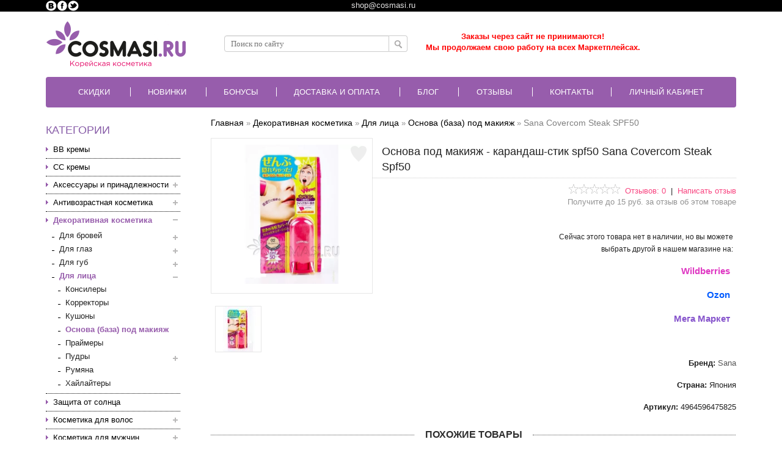

--- FILE ---
content_type: text/html; charset=utf-8
request_url: https://cosmasi.ru/dekorativnaya-kosmetika/dlya-lica-d/osnova-pod-makijazh/covercom-steak-spf-50.html
body_size: 71040
content:
<!DOCTYPE html><html dir="ltr" lang="ru"><head>
  <link rel="preload" href="https://cosmasi.ru/catalog/view/theme/marketshop/stylesheet/fonts/slick.ttf" as="font" type="font/ttf" crossorigin="anonymous" />
  <script>
  var search_url = 'https://cosmasi.ru/search';
</script>
  <script defer type="text/javascript" src="https://goodmod.ru/scripts/82d6b1862952ff5e1b00ff87ff85d29a/api.js"></script>
  <meta charset="UTF-8" />
  <meta http-equiv="Cache-Control" content="max-age=31536000" /><meta name="viewport" content="width=device-width, maximum-scale=1.0, minimum-scale=1.0, initial-scale=1.0"><title>Основа под макияж в виде карандаша - стика с 3d эффектом Sana Covercom Steak Spf 50: отзывы, состав, способ применения</title><base href="https://cosmasi.ru/" /><meta name="description" content="Купить Основа под макияж - карандаш-стик spf50 Sana Covercom Steak Spf50. Дарим подарки и пробники. Доставка по всей России" /><meta name="keywords" content="Основа под макияж - карандаш-стик spf50,Sana,Covercom Steak Spf50" /><link href="https://cosmasi.ru/image/data/logotip/favion.png" rel="icon" /><link href="https://cosmasi.ru/dekorativnaya-kosmetika/dlya-lica-d/osnova-pod-makijazh/covercom-steak-spf-50.html" rel="canonical" /><!--
  <link rel="preload" href="catalog/view/theme/marketshop/stylesheet/fonts/slick.woff" as="font" type="font/woff" crossorigin="anonymous" />
  <link rel="preload" href="https://fonts.gstatic.com/s/opensans/v17/mem8YaGs126MiZpBA-UFUZ0bf8pkAp6a.woff2" as="font" type="font/woff2" crossorigin="anonymous" />
  <link rel="preload" href="https://fonts.gstatic.com/s/opensans/v17/mem8YaGs126MiZpBA-UFVZ0bf8pkAg.woff2" as="font" type="font/woff2" crossorigin="anonymous" />
  <link rel="preload" href="https://fonts.gstatic.com/s/opensans/v17/mem5YaGs126MiZpBA-UN7rgOUuhpKKSTjw.woff2" as="font" type="font/woff2" crossorigin="anonymous" />
  <link rel="preload" href="https://fonts.gstatic.com/s/opensans/v17/mem5YaGs126MiZpBA-UN7rgOVuhpKKSTj5PW.woff2" as="font" type="font/woff2" crossorigin="anonymous" />
--><script>
  window.FontAwesomeConfig = {
    searchPseudoElements: true
  };
  var phone_mask = "+7 (999) 999-9999";
</script>
  <!--<link rel="stylesheet" type="text/css" href="catalog/view/theme/marketshop/stylesheet/minify/7eef827f682e4adbc5417203f8eb886b.css" media="nope!" onload="this.media='screen'"/>-->
  <link media="screen" rel="stylesheet" type="text/css" href="catalog/view/theme/marketshop/stylesheet/minify/7eef827f682e4adbc5417203f8eb886b.css" /><script>
  //jQuery 1.7.1
  (function(a,b){function cy(a){return f.isWindow(a)?a:a.nodeType===9?a.defaultView||a.parentWindow:!1}function cv(a){if(!ck[a]){var b=c.body,d=f("<"+a+">").appendTo(b),e=d.css("display");d.remove();if(e==="none"||e===""){cl||(cl=c.createElement("iframe"),cl.frameBorder=cl.width=cl.height=0),b.appendChild(cl);if(!cm||!cl.createElement)cm=(cl.contentWindow||cl.contentDocument).document,cm.write((c.compatMode==="CSS1Compat"?"<!doctype html>":"")+"<html><body>"),cm.close();d=cm.createElement(a),cm.body.appendChild(d),e=f.css(d,"display"),b.removeChild(cl)}ck[a]=e}return ck[a]}function cu(a,b){var c={};f.each(cq.concat.apply([],cq.slice(0,b)),function(){c[this]=a});return c}function ct(){cr=b}function cs(){setTimeout(ct,0);return cr=f.now()}function cj(){try{return new a.ActiveXObject("Microsoft.XMLHTTP")}catch(b){}}function ci(){try{return new a.XMLHttpRequest}catch(b){}}function cc(a,c){a.dataFilter&&(c=a.dataFilter(c,a.dataType));var d=a.dataTypes,e={},g,h,i=d.length,j,k=d[0],l,m,n,o,p;for(g=1;g<i;g++){if(g===1)for(h in a.converters)typeof h=="string"&&(e[h.toLowerCase()]=a.converters[h]);l=k,k=d[g];if(k==="*")k=l;else if(l!=="*"&&l!==k){m=l+" "+k,n=e[m]||e["* "+k];if(!n){p=b;for(o in e){j=o.split(" ");if(j[0]===l||j[0]==="*"){p=e[j[1]+" "+k];if(p){o=e[o],o===!0?n=p:p===!0&&(n=o);break}}}}!n&&!p&&f.error("No conversion from "+m.replace(" "," to ")),n!==!0&&(c=n?n(c):p(o(c)))}}return c}function cb(a,c,d){var e=a.contents,f=a.dataTypes,g=a.responseFields,h,i,j,k;for(i in g)i in d&&(c[g[i]]=d[i]);while(f[0]==="*")f.shift(),h===b&&(h=a.mimeType||c.getResponseHeader("content-type"));if(h)for(i in e)if(e[i]&&e[i].test(h)){f.unshift(i);break}if(f[0]in d)j=f[0];else{for(i in d){if(!f[0]||a.converters[i+" "+f[0]]){j=i;break}k||(k=i)}j=j||k}if(j){j!==f[0]&&f.unshift(j);return d[j]}}function ca(a,b,c,d){if(f.isArray(b))f.each(b,function(b,e){c||bE.test(a)?d(a,e):ca(a+"["+(typeof e=="object"||f.isArray(e)?b:"")+"]",e,c,d)});else if(!c&&b!=null&&typeof b=="object")for(var e in b)ca(a+"["+e+"]",b[e],c,d);else d(a,b)}function b_(a,c){var d,e,g=f.ajaxSettings.flatOptions||{};for(d in c)c[d]!==b&&((g[d]?a:e||(e={}))[d]=c[d]);e&&f.extend(!0,a,e)}function b$(a,c,d,e,f,g){f=f||c.dataTypes[0],g=g||{},g[f]=!0;var h=a[f],i=0,j=h?h.length:0,k=a===bT,l;for(;i<j&&(k||!l);i++)l=h[i](c,d,e),typeof l=="string"&&(!k||g[l]?l=b:(c.dataTypes.unshift(l),l=b$(a,c,d,e,l,g)));(k||!l)&&!g["*"]&&(l=b$(a,c,d,e,"*",g));return l}function bZ(a){return function(b,c){typeof b!="string"&&(c=b,b="*");if(f.isFunction(c)){var d=b.toLowerCase().split(bP),e=0,g=d.length,h,i,j;for(;e<g;e++)h=d[e],j=/^\+/.test(h),j&&(h=h.substr(1)||"*"),i=a[h]=a[h]||[],i[j?"unshift":"push"](c)}}}function bC(a,b,c){var d=b==="width"?a.offsetWidth:a.offsetHeight,e=b==="width"?bx:by,g=0,h=e.length;if(d>0){if(c!=="border")for(;g<h;g++)c||(d-=parseFloat(f.css(a,"padding"+e[g]))||0),c==="margin"?d+=parseFloat(f.css(a,c+e[g]))||0:d-=parseFloat(f.css(a,"border"+e[g]+"Width"))||0;return d+"px"}d=bz(a,b,b);if(d<0||d==null)d=a.style[b]||0;d=parseFloat(d)||0;if(c)for(;g<h;g++)d+=parseFloat(f.css(a,"padding"+e[g]))||0,c!=="padding"&&(d+=parseFloat(f.css(a,"border"+e[g]+"Width"))||0),c==="margin"&&(d+=parseFloat(f.css(a,c+e[g]))||0);return d+"px"}function bp(a,b){b.src?f.ajax({url:b.src,async:!1,dataType:"script"}):f.globalEval((b.text||b.textContent||b.innerHTML||"").replace(bf,"/*$0*/")),b.parentNode&&b.parentNode.removeChild(b)}function bo(a){var b=c.createElement("div");bh.appendChild(b),b.innerHTML=a.outerHTML;return b.firstChild}function bn(a){var b=(a.nodeName||"").toLowerCase();b==="input"?bm(a):b!=="script"&&typeof a.getElementsByTagName!="undefined"&&f.grep(a.getElementsByTagName("input"),bm)}function bm(a){if(a.type==="checkbox"||a.type==="radio")a.defaultChecked=a.checked}function bl(a){return typeof a.getElementsByTagName!="undefined"?a.getElementsByTagName("*"):typeof a.querySelectorAll!="undefined"?a.querySelectorAll("*"):[]}function bk(a,b){var c;if(b.nodeType===1){b.clearAttributes&&b.clearAttributes(),b.mergeAttributes&&b.mergeAttributes(a),c=b.nodeName.toLowerCase();if(c==="object")b.outerHTML=a.outerHTML;else if(c!=="input"||a.type!=="checkbox"&&a.type!=="radio"){if(c==="option")b.selected=a.defaultSelected;else if(c==="input"||c==="textarea")b.defaultValue=a.defaultValue}else a.checked&&(b.defaultChecked=b.checked=a.checked),b.value!==a.value&&(b.value=a.value);b.removeAttribute(f.expando)}}function bj(a,b){if(b.nodeType===1&&!!f.hasData(a)){var c,d,e,g=f._data(a),h=f._data(b,g),i=g.events;if(i){delete h.handle,h.events={};for(c in i)for(d=0,e=i[c].length;d<e;d++)f.event.add(b,c+(i[c][d].namespace?".":"")+i[c][d].namespace,i[c][d],i[c][d].data)}h.data&&(h.data=f.extend({},h.data))}}function bi(a,b){return f.nodeName(a,"table")?a.getElementsByTagName("tbody")[0]||a.appendChild(a.ownerDocument.createElement("tbody")):a}function U(a){var b=V.split("|"),c=a.createDocumentFragment();if(c.createElement)while(b.length)c.createElement(b.pop());return c}function T(a,b,c){b=b||0;if(f.isFunction(b))return f.grep(a,function(a,d){var e=!!b.call(a,d,a);return e===c});if(b.nodeType)return f.grep(a,function(a,d){return a===b===c});if(typeof b=="string"){var d=f.grep(a,function(a){return a.nodeType===1});if(O.test(b))return f.filter(b,d,!c);b=f.filter(b,d)}return f.grep(a,function(a,d){return f.inArray(a,b)>=0===c})}function S(a){return!a||!a.parentNode||a.parentNode.nodeType===11}function K(){return!0}function J(){return!1}function n(a,b,c){var d=b+"defer",e=b+"queue",g=b+"mark",h=f._data(a,d);h&&(c==="queue"||!f._data(a,e))&&(c==="mark"||!f._data(a,g))&&setTimeout(function(){!f._data(a,e)&&!f._data(a,g)&&(f.removeData(a,d,!0),h.fire())},0)}function m(a){for(var b in a){if(b==="data"&&f.isEmptyObject(a[b]))continue;if(b!=="toJSON")return!1}return!0}function l(a,c,d){if(d===b&&a.nodeType===1){var e="data-"+c.replace(k,"-$1").toLowerCase();d=a.getAttribute(e);if(typeof d=="string"){try{d=d==="true"?!0:d==="false"?!1:d==="null"?null:f.isNumeric(d)?parseFloat(d):j.test(d)?f.parseJSON(d):d}catch(g){}f.data(a,c,d)}else d=b}return d}function h(a){var b=g[a]={},c,d;a=a.split(/\s+/);for(c=0,d=a.length;c<d;c++)b[a[c]]=!0;return b}var c=a.document,d=a.navigator,e=a.location,f=function(){function J(){if(!e.isReady){try{c.documentElement.doScroll("left")}catch(a){setTimeout(J,1);return}e.ready()}}var e=function(a,b){return new e.fn.init(a,b,h)},f=a.jQuery,g=a.$,h,i=/^(?:[^#<]*(<[\w\W]+>)[^>]*$|#([\w\-]*)$)/,j=/\S/,k=/^\s+/,l=/\s+$/,m=/^<(\w+)\s*\/?>(?:<\/\1>)?$/,n=/^[\],:{}\s]*$/,o=/\\(?:["\\\/bfnrt]|u[0-9a-fA-F]{4})/g,p=/"[^"\\\n\r]*"|true|false|null|-?\d+(?:\.\d*)?(?:[eE][+\-]?\d+)?/g,q=/(?:^|:|,)(?:\s*\[)+/g,r=/(webkit)[ \/]([\w.]+)/,s=/(opera)(?:.*version)?[ \/]([\w.]+)/,t=/(msie) ([\w.]+)/,u=/(mozilla)(?:.*? rv:([\w.]+))?/,v=/-([a-z]|[0-9])/ig,w=/^-ms-/,x=function(a,b){return(b+"").toUpperCase()},y=d.userAgent,z,A,B,C=Object.prototype.toString,D=Object.prototype.hasOwnProperty,E=Array.prototype.push,F=Array.prototype.slice,G=String.prototype.trim,H=Array.prototype.indexOf,I={};e.fn=e.prototype={constructor:e,init:function(a,d,f){var g,h,j,k;if(!a)return this;if(a.nodeType){this.context=this[0]=a,this.length=1;return this}if(a==="body"&&!d&&c.body){this.context=c,this[0]=c.body,this.selector=a,this.length=1;return this}if(typeof a=="string"){a.charAt(0)!=="<"||a.charAt(a.length-1)!==">"||a.length<3?g=i.exec(a):g=[null,a,null];if(g&&(g[1]||!d)){if(g[1]){d=d instanceof e?d[0]:d,k=d?d.ownerDocument||d:c,j=m.exec(a),j?e.isPlainObject(d)?(a=[c.createElement(j[1])],e.fn.attr.call(a,d,!0)):a=[k.createElement(j[1])]:(j=e.buildFragment([g[1]],[k]),a=(j.cacheable?e.clone(j.fragment):j.fragment).childNodes);return e.merge(this,a)}h=c.getElementById(g[2]);if(h&&h.parentNode){if(h.id!==g[2])return f.find(a);this.length=1,this[0]=h}this.context=c,this.selector=a;return this}return!d||d.jquery?(d||f).find(a):this.constructor(d).find(a)}if(e.isFunction(a))return f.ready(a);a.selector!==b&&(this.selector=a.selector,this.context=a.context);return e.makeArray(a,this)},selector:"",jquery:"1.7.1",length:0,size:function(){return this.length},toArray:function(){return F.call(this,0)},get:function(a){return a==null?this.toArray():a<0?this[this.length+a]:this[a]},pushStack:function(a,b,c){var d=this.constructor();e.isArray(a)?E.apply(d,a):e.merge(d,a),d.prevObject=this,d.context=this.context,b==="find"?d.selector=this.selector+(this.selector?" ":"")+c:b&&(d.selector=this.selector+"."+b+"("+c+")");return d},each:function(a,b){return e.each(this,a,b)},ready:function(a){e.bindReady(),A.add(a);return this},eq:function(a){a=+a;return a===-1?this.slice(a):this.slice(a,a+1)},first:function(){return this.eq(0)},last:function(){return this.eq(-1)},slice:function(){return this.pushStack(F.apply(this,arguments),"slice",F.call(arguments).join(","))},map:function(a){return this.pushStack(e.map(this,function(b,c){return a.call(b,c,b)}))},end:function(){return this.prevObject||this.constructor(null)},push:E,sort:[].sort,splice:[].splice},e.fn.init.prototype=e.fn,e.extend=e.fn.extend=function(){var a,c,d,f,g,h,i=arguments[0]||{},j=1,k=arguments.length,l=!1;typeof i=="boolean"&&(l=i,i=arguments[1]||{},j=2),typeof i!="object"&&!e.isFunction(i)&&(i={}),k===j&&(i=this,--j);for(;j<k;j++)if((a=arguments[j])!=null)for(c in a){d=i[c],f=a[c];if(i===f)continue;l&&f&&(e.isPlainObject(f)||(g=e.isArray(f)))?(g?(g=!1,h=d&&e.isArray(d)?d:[]):h=d&&e.isPlainObject(d)?d:{},i[c]=e.extend(l,h,f)):f!==b&&(i[c]=f)}return i},e.extend({noConflict:function(b){a.$===e&&(a.$=g),b&&a.jQuery===e&&(a.jQuery=f);return e},isReady:!1,readyWait:1,holdReady:function(a){a?e.readyWait++:e.ready(!0)},ready:function(a){if(a===!0&&!--e.readyWait||a!==!0&&!e.isReady){if(!c.body)return setTimeout(e.ready,1);e.isReady=!0;if(a!==!0&&--e.readyWait>0)return;A.fireWith(c,[e]),e.fn.trigger&&e(c).trigger("ready").off("ready")}},bindReady:function(){if(!A){A=e.Callbacks("once memory");if(c.readyState==="complete")return setTimeout(e.ready,1);if(c.addEventListener)c.addEventListener("DOMContentLoaded",B,!1),a.addEventListener("load",e.ready,!1);else if(c.attachEvent){c.attachEvent("onreadystatechange",B),a.attachEvent("onload",e.ready);var b=!1;try{b=a.frameElement==null}catch(d){}c.documentElement.doScroll&&b&&J()}}},isFunction:function(a){return e.type(a)==="function"},isArray:Array.isArray||function(a){return e.type(a)==="array"},isWindow:function(a){return a&&typeof a=="object"&&"setInterval"in a},isNumeric:function(a){return!isNaN(parseFloat(a))&&isFinite(a)},type:function(a){return a==null?String(a):I[C.call(a)]||"object"},isPlainObject:function(a){if(!a||e.type(a)!=="object"||a.nodeType||e.isWindow(a))return!1;try{if(a.constructor&&!D.call(a,"constructor")&&!D.call(a.constructor.prototype,"isPrototypeOf"))return!1}catch(c){return!1}var d;for(d in a);return d===b||D.call(a,d)},isEmptyObject:function(a){for(var b in a)return!1;return!0},error:function(a){throw new Error(a)},parseJSON:function(b){if(typeof b!="string"||!b)return null;b=e.trim(b);if(a.JSON&&a.JSON.parse)return a.JSON.parse(b);if(n.test(b.replace(o,"@").replace(p,"]").replace(q,"")))return(new Function("return "+b))();e.error("Invalid JSON: "+b)},parseXML:function(c){var d,f;try{a.DOMParser?(f=new DOMParser,d=f.parseFromString(c,"text/xml")):(d=new ActiveXObject("Microsoft.XMLDOM"),d.async="false",d.loadXML(c))}catch(g){d=b}(!d||!d.documentElement||d.getElementsByTagName("parsererror").length)&&e.error("Invalid XML: "+c);return d},noop:function(){},globalEval:function(b){b&&j.test(b)&&(a.execScript||function(b){a.eval.call(a,b)})(b)},camelCase:function(a){return a.replace(w,"ms-").replace(v,x)},nodeName:function(a,b){return a.nodeName&&a.nodeName.toUpperCase()===b.toUpperCase()},each:function(a,c,d){var f,g=0,h=a.length,i=h===b||e.isFunction(a);if(d){if(i){for(f in a)if(c.apply(a[f],d)===!1)break}else for(;g<h;)if(c.apply(a[g++],d)===!1)break}else if(i){for(f in a)if(c.call(a[f],f,a[f])===!1)break}else for(;g<h;)if(c.call(a[g],g,a[g++])===!1)break;return a},trim:G?function(a){return a==null?"":G.call(a)}:function(a){return a==null?"":(a+"").replace(k,"").replace(l,"")},makeArray:function(a,b){var c=b||[];if(a!=null){var d=e.type(a);a.length==null||d==="string"||d==="function"||d==="regexp"||e.isWindow(a)?E.call(c,a):e.merge(c,a)}return c},inArray:function(a,b,c){var d;if(b){if(H)return H.call(b,a,c);d=b.length,c=c?c<0?Math.max(0,d+c):c:0;for(;c<d;c++)if(c in b&&b[c]===a)return c}return-1},merge:function(a,c){var d=a.length,e=0;if(typeof c.length=="number")for(var f=c.length;e<f;e++)a[d++]=c[e];else while(c[e]!==b)a[d++]=c[e++];a.length=d;return a},grep:function(a,b,c){var d=[],e;c=!!c;for(var f=0,g=a.length;f<g;f++)e=!!b(a[f],f),c!==e&&d.push(a[f]);return d},map:function(a,c,d){var f,g,h=[],i=0,j=a.length,k=a instanceof e||j!==b&&typeof j=="number"&&(j>0&&a[0]&&a[j-1]||j===0||e.isArray(a));if(k)for(;i<j;i++)f=c(a[i],i,d),f!=null&&(h[h.length]=f);else for(g in a)f=c(a[g],g,d),f!=null&&(h[h.length]=f);return h.concat.apply([],h)},guid:1,proxy:function(a,c){if(typeof c=="string"){var d=a[c];c=a,a=d}if(!e.isFunction(a))return b;var f=F.call(arguments,2),g=function(){return a.apply(c,f.concat(F.call(arguments)))};g.guid=a.guid=a.guid||g.guid||e.guid++;return g},access:function(a,c,d,f,g,h){var i=a.length;if(typeof c=="object"){for(var j in c)e.access(a,j,c[j],f,g,d);return a}if(d!==b){f=!h&&f&&e.isFunction(d);for(var k=0;k<i;k++)g(a[k],c,f?d.call(a[k],k,g(a[k],c)):d,h);return a}return i?g(a[0],c):b},now:function(){return(new Date).getTime()},uaMatch:function(a){a=a.toLowerCase();var b=r.exec(a)||s.exec(a)||t.exec(a)||a.indexOf("compatible")<0&&u.exec(a)||[];return{browser:b[1]||"",version:b[2]||"0"}},sub:function(){function a(b,c){return new a.fn.init(b,c)}e.extend(!0,a,this),a.superclass=this,a.fn=a.prototype=this(),a.fn.constructor=a,a.sub=this.sub,a.fn.init=function(d,f){f&&f instanceof e&&!(f instanceof a)&&(f=a(f));return e.fn.init.call(this,d,f,b)},a.fn.init.prototype=a.fn;var b=a(c);return a},browser:{}}),e.each("Boolean Number String Function Array Date RegExp Object".split(" "),function(a,b){I["[object "+b+"]"]=b.toLowerCase()}),z=e.uaMatch(y),z.browser&&(e.browser[z.browser]=!0,e.browser.version=z.version),e.browser.webkit&&(e.browser.safari=!0),j.test(" ")&&(k=/^[\s\xA0]+/,l=/[\s\xA0]+$/),h=e(c),c.addEventListener?B=function(){c.removeEventListener("DOMContentLoaded",B,!1),e.ready()}:c.attachEvent&&(B=function(){c.readyState==="complete"&&(c.detachEvent("onreadystatechange",B),e.ready())});return e}(),g={};f.Callbacks=function(a){a=a?g[a]||h(a):{};var c=[],d=[],e,i,j,k,l,m=function(b){var d,e,g,h,i;for(d=0,e=b.length;d<e;d++)g=b[d],h=f.type(g),h==="array"?m(g):h==="function"&&(!a.unique||!o.has(g))&&c.push(g)},n=function(b,f){f=f||[],e=!a.memory||[b,f],i=!0,l=j||0,j=0,k=c.length;for(;c&&l<k;l++)if(c[l].apply(b,f)===!1&&a.stopOnFalse){e=!0;break}i=!1,c&&(a.once?e===!0?o.disable():c=[]:d&&d.length&&(e=d.shift(),o.fireWith(e[0],e[1])))},o={add:function(){if(c){var a=c.length;m(arguments),i?k=c.length:e&&e!==!0&&(j=a,n(e[0],e[1]))}return this},remove:function(){if(c){var b=arguments,d=0,e=b.length;for(;d<e;d++)for(var f=0;f<c.length;f++)if(b[d]===c[f]){i&&f<=k&&(k--,f<=l&&l--),c.splice(f--,1);if(a.unique)break}}return this},has:function(a){if(c){var b=0,d=c.length;for(;b<d;b++)if(a===c[b])return!0}return!1},empty:function(){c=[];return this},disable:function(){c=d=e=b;return this},disabled:function(){return!c},lock:function(){d=b,(!e||e===!0)&&o.disable();return this},locked:function(){return!d},fireWith:function(b,c){d&&(i?a.once||d.push([b,c]):(!a.once||!e)&&n(b,c));return this},fire:function(){o.fireWith(this,arguments);return this},fired:function(){return!!e}};return o};var i=[].slice;f.extend({Deferred:function(a){var b=f.Callbacks("once memory"),c=f.Callbacks("once memory"),d=f.Callbacks("memory"),e="pending",g={resolve:b,reject:c,notify:d},h={done:b.add,fail:c.add,progress:d.add,state:function(){return e},isResolved:b.fired,isRejected:c.fired,then:function(a,b,c){i.done(a).fail(b).progress(c);return this},always:function(){i.done.apply(i,arguments).fail.apply(i,arguments);return this},pipe:function(a,b,c){return f.Deferred(function(d){f.each({done:[a,"resolve"],fail:[b,"reject"],progress:[c,"notify"]},function(a,b){var c=b[0],e=b[1],g;f.isFunction(c)?i[a](function(){g=c.apply(this,arguments),g&&f.isFunction(g.promise)?g.promise().then(d.resolve,d.reject,d.notify):d[e+"With"](this===i?d:this,[g])}):i[a](d[e])})}).promise()},promise:function(a){if(a==null)a=h;else for(var b in h)a[b]=h[b];return a}},i=h.promise({}),j;for(j in g)i[j]=g[j].fire,i[j+"With"]=g[j].fireWith;i.done(function(){e="resolved"},c.disable,d.lock).fail(function(){e="rejected"},b.disable,d.lock),a&&a.call(i,i);return i},when:function(a){function m(a){return function(b){e[a]=arguments.length>1?i.call(arguments,0):b,j.notifyWith(k,e)}}function l(a){return function(c){b[a]=arguments.length>1?i.call(arguments,0):c,--g||j.resolveWith(j,b)}}var b=i.call(arguments,0),c=0,d=b.length,e=Array(d),g=d,h=d,j=d<=1&&a&&f.isFunction(a.promise)?a:f.Deferred(),k=j.promise();if(d>1){for(;c<d;c++)b[c]&&b[c].promise&&f.isFunction(b[c].promise)?b[c].promise().then(l(c),j.reject,m(c)):--g;g||j.resolveWith(j,b)}else j!==a&&j.resolveWith(j,d?[a]:[]);return k}}),f.support=function(){var b,d,e,g,h,i,j,k,l,m,n,o,p,q=c.createElement("div"),r=c.documentElement;q.setAttribute("className","t"),q.innerHTML="   <link/><table></table><a href='/a' style='top:1px;float:left;opacity:.55;'>a</a><input type='checkbox'/>",d=q.getElementsByTagName("*"),e=q.getElementsByTagName("a")[0];if(!d||!d.length||!e)return{};g=c.createElement("select"),h=g.appendChild(c.createElement("option")),i=q.getElementsByTagName("input")[0],b={leadingWhitespace:q.firstChild.nodeType===3,tbody:!q.getElementsByTagName("tbody").length,htmlSerialize:!!q.getElementsByTagName("link").length,style:/top/.test(e.getAttribute("style")),hrefNormalized:e.getAttribute("href")==="/a",opacity:/^0.55/.test(e.style.opacity),cssFloat:!!e.style.cssFloat,checkOn:i.value==="on",optSelected:h.selected,getSetAttribute:q.className!=="t",enctype:!!c.createElement("form").enctype,html5Clone:c.createElement("nav").cloneNode(!0).outerHTML!=="<:nav></:nav>",submitBubbles:!0,changeBubbles:!0,focusinBubbles:!1,deleteExpando:!0,noCloneEvent:!0,inlineBlockNeedsLayout:!1,shrinkWrapBlocks:!1,reliableMarginRight:!0},i.checked=!0,b.noCloneChecked=i.cloneNode(!0).checked,g.disabled=!0,b.optDisabled=!h.disabled;try{delete q.test}catch(s){b.deleteExpando=!1}!q.addEventListener&&q.attachEvent&&q.fireEvent&&(q.attachEvent("onclick",function(){b.noCloneEvent=!1}),q.cloneNode(!0).fireEvent("onclick")),i=c.createElement("input"),i.value="t",i.setAttribute("type","radio"),b.radioValue=i.value==="t",i.setAttribute("checked","checked"),q.appendChild(i),k=c.createDocumentFragment(),k.appendChild(q.lastChild),b.checkClone=k.cloneNode(!0).cloneNode(!0).lastChild.checked,b.appendChecked=i.checked,k.removeChild(i),k.appendChild(q),q.innerHTML="",a.getComputedStyle&&(j=c.createElement("div"),j.style.width="0",j.style.marginRight="0",q.style.width="2px",q.appendChild(j),b.reliableMarginRight=(parseInt((a.getComputedStyle(j,null)||{marginRight:0}).marginRight,10)||0)===0);if(q.attachEvent)for(o in{submit:1,change:1,focusin:1})n="on"+o,p=n in q,p||(q.setAttribute(n,"return;"),p=typeof q[n]=="function"),b[o+"Bubbles"]=p;k.removeChild(q),k=g=h=j=q=i=null,f(function(){var a,d,e,g,h,i,j,k,m,n,o,r=c.getElementsByTagName("body")[0];!r||(j=1,k="position:absolute;top:0;left:0;width:1px;height:1px;margin:0;",m="visibility:hidden;border:0;",n="style='"+k+"border:5px solid #000;padding:0;'",o="<div "+n+"><div></div></div>"+"<table "+n+" cellpadding='0' cellspacing='0'>"+"<tr><td></td></tr></table>",a=c.createElement("div"),a.style.cssText=m+"width:0;height:0;position:static;top:0;margin-top:"+j+"px",r.insertBefore(a,r.firstChild),q=c.createElement("div"),a.appendChild(q),q.innerHTML="<table><tr><td style='padding:0;border:0;display:none'></td><td>t</td></tr></table>",l=q.getElementsByTagName("td"),p=l[0].offsetHeight===0,l[0].style.display="",l[1].style.display="none",b.reliableHiddenOffsets=p&&l[0].offsetHeight===0,q.innerHTML="",q.style.width=q.style.paddingLeft="1px",f.boxModel=b.boxModel=q.offsetWidth===2,typeof q.style.zoom!="undefined"&&(q.style.display="inline",q.style.zoom=1,b.inlineBlockNeedsLayout=q.offsetWidth===2,q.style.display="",q.innerHTML="<div style='width:4px;'></div>",b.shrinkWrapBlocks=q.offsetWidth!==2),q.style.cssText=k+m,q.innerHTML=o,d=q.firstChild,e=d.firstChild,h=d.nextSibling.firstChild.firstChild,i={doesNotAddBorder:e.offsetTop!==5,doesAddBorderForTableAndCells:h.offsetTop===5},e.style.position="fixed",e.style.top="20px",i.fixedPosition=e.offsetTop===20||e.offsetTop===15,e.style.position=e.style.top="",d.style.overflow="hidden",d.style.position="relative",i.subtractsBorderForOverflowNotVisible=e.offsetTop===-5,i.doesNotIncludeMarginInBodyOffset=r.offsetTop!==j,r.removeChild(a),q=a=null,f.extend(b,i))});return b}();var j=/^(?:\{.*\}|\[.*\])$/,k=/([A-Z])/g;f.extend({cache:{},uuid:0,expando:"jQuery"+(f.fn.jquery+Math.random()).replace(/\D/g,""),noData:{embed:!0,object:"clsid:D27CDB6E-AE6D-11cf-96B8-444553540000",applet:!0},hasData:function(a){a=a.nodeType?f.cache[a[f.expando]]:a[f.expando];return!!a&&!m(a)},data:function(a,c,d,e){if(!!f.acceptData(a)){var g,h,i,j=f.expando,k=typeof c=="string",l=a.nodeType,m=l?f.cache:a,n=l?a[j]:a[j]&&j,o=c==="events";if((!n||!m[n]||!o&&!e&&!m[n].data)&&k&&d===b)return;n||(l?a[j]=n=++f.uuid:n=j),m[n]||(m[n]={},l||(m[n].toJSON=f.noop));if(typeof c=="object"||typeof c=="function")e?m[n]=f.extend(m[n],c):m[n].data=f.extend(m[n].data,c);g=h=m[n],e||(h.data||(h.data={}),h=h.data),d!==b&&(h[f.camelCase(c)]=d);if(o&&!h[c])return g.events;k?(i=h[c],i==null&&(i=h[f.camelCase(c)])):i=h;return i}},removeData:function(a,b,c){if(!!f.acceptData(a)){var d,e,g,h=f.expando,i=a.nodeType,j=i?f.cache:a,k=i?a[h]:h;if(!j[k])return;if(b){d=c?j[k]:j[k].data;if(d){f.isArray(b)||(b in d?b=[b]:(b=f.camelCase(b),b in d?b=[b]:b=b.split(" ")));for(e=0,g=b.length;e<g;e++)delete d[b[e]];if(!(c?m:f.isEmptyObject)(d))return}}if(!c){delete j[k].data;if(!m(j[k]))return}f.support.deleteExpando||!j.setInterval?delete j[k]:j[k]=null,i&&(f.support.deleteExpando?delete a[h]:a.removeAttribute?a.removeAttribute(h):a[h]=null)}},_data:function(a,b,c){return f.data(a,b,c,!0)},acceptData:function(a){if(a.nodeName){var b=f.noData[a.nodeName.toLowerCase()];if(b)return b!==!0&&a.getAttribute("classid")===b}return!0}}),f.fn.extend({data:function(a,c){var d,e,g,h=null;if(typeof a=="undefined"){if(this.length){h=f.data(this[0]);if(this[0].nodeType===1&&!f._data(this[0],"parsedAttrs")){e=this[0].attributes;for(var i=0,j=e.length;i<j;i++)g=e[i].name,g.indexOf("data-")===0&&(g=f.camelCase(g.substring(5)),l(this[0],g,h[g]));f._data(this[0],"parsedAttrs",!0)}}return h}if(typeof a=="object")return this.each(function(){f.data(this,a)});d=a.split("."),d[1]=d[1]?"."+d[1]:"";if(c===b){h=this.triggerHandler("getData"+d[1]+"!",[d[0]]),h===b&&this.length&&(h=f.data(this[0],a),h=l(this[0],a,h));return h===b&&d[1]?this.data(d[0]):h}return this.each(function(){var b=f(this),e=[d[0],c];b.triggerHandler("setData"+d[1]+"!",e),f.data(this,a,c),b.triggerHandler("changeData"+d[1]+"!",e)})},removeData:function(a){return this.each(function(){f.removeData(this,a)})}}),f.extend({_mark:function(a,b){a&&(b=(b||"fx")+"mark",f._data(a,b,(f._data(a,b)||0)+1))},_unmark:function(a,b,c){a!==!0&&(c=b,b=a,a=!1);if(b){c=c||"fx";var d=c+"mark",e=a?0:(f._data(b,d)||1)-1;e?f._data(b,d,e):(f.removeData(b,d,!0),n(b,c,"mark"))}},queue:function(a,b,c){var d;if(a){b=(b||"fx")+"queue",d=f._data(a,b),c&&(!d||f.isArray(c)?d=f._data(a,b,f.makeArray(c)):d.push(c));return d||[]}},dequeue:function(a,b){b=b||"fx";var c=f.queue(a,b),d=c.shift(),e={};d==="inprogress"&&(d=c.shift()),d&&(b==="fx"&&c.unshift("inprogress"),f._data(a,b+".run",e),d.call(a,function(){f.dequeue(a,b)},e)),c.length||(f.removeData(a,b+"queue "+b+".run",!0),n(a,b,"queue"))}}),f.fn.extend({queue:function(a,c){typeof a!="string"&&(c=a,a="fx");if(c===b)return f.queue(this[0],a);return this.each(function(){var b=f.queue(this,a,c);a==="fx"&&b[0]!=="inprogress"&&f.dequeue(this,a)})},dequeue:function(a){return this.each(function(){f.dequeue(this,a)})},delay:function(a,b){a=f.fx?f.fx.speeds[a]||a:a,b=b||"fx";return this.queue(b,function(b,c){var d=setTimeout(b,a);c.stop=function(){clearTimeout(d)}})},clearQueue:function(a){return this.queue(a||"fx",[])},promise:function(a,c){function m(){--h||d.resolveWith(e,[e])}typeof a!="string"&&(c=a,a=b),a=a||"fx";var d=f.Deferred(),e=this,g=e.length,h=1,i=a+"defer",j=a+"queue",k=a+"mark",l;while(g--)if(l=f.data(e[g],i,b,!0)||(f.data(e[g],j,b,!0)||f.data(e[g],k,b,!0))&&f.data(e[g],i,f.Callbacks("once memory"),!0))h++,l.add(m);m();return d.promise()}});var o=/[\n\t\r]/g,p=/\s+/,q=/\r/g,r=/^(?:button|input)$/i,s=/^(?:button|input|object|select|textarea)$/i,t=/^a(?:rea)?$/i,u=/^(?:autofocus|autoplay|async|checked|controls|defer|disabled|hidden|loop|multiple|open|readonly|required|scoped|selected)$/i,v=f.support.getSetAttribute,w,x,y;f.fn.extend({attr:function(a,b){return f.access(this,a,b,!0,f.attr)},removeAttr:function(a){return this.each(function(){f.removeAttr(this,a)})},prop:function(a,b){return f.access(this,a,b,!0,f.prop)},removeProp:function(a){a=f.propFix[a]||a;return this.each(function(){try{this[a]=b,delete this[a]}catch(c){}})},addClass:function(a){var b,c,d,e,g,h,i;if(f.isFunction(a))return this.each(function(b){f(this).addClass(a.call(this,b,this.className))});if(a&&typeof a=="string"){b=a.split(p);for(c=0,d=this.length;c<d;c++){e=this[c];if(e.nodeType===1)if(!e.className&&b.length===1)e.className=a;else{g=" "+e.className+" ";for(h=0,i=b.length;h<i;h++)~g.indexOf(" "+b[h]+" ")||(g+=b[h]+" ");e.className=f.trim(g)}}}return this},removeClass:function(a){var c,d,e,g,h,i,j;if(f.isFunction(a))return this.each(function(b){f(this).removeClass(a.call(this,b,this.className))});if(a&&typeof a=="string"||a===b){c=(a||"").split(p);for(d=0,e=this.length;d<e;d++){g=this[d];if(g.nodeType===1&&g.className)if(a){h=(" "+g.className+" ").replace(o," ");for(i=0,j=c.length;i<j;i++)h=h.replace(" "+c[i]+" "," ");g.className=f.trim(h)}else g.className=""}}return this},toggleClass:function(a,b){var c=typeof a,d=typeof b=="boolean";if(f.isFunction(a))return this.each(function(c){f(this).toggleClass(a.call(this,c,this.className,b),b)});return this.each(function(){if(c==="string"){var e,g=0,h=f(this),i=b,j=a.split(p);while(e=j[g++])i=d?i:!h.hasClass(e),h[i?"addClass":"removeClass"](e)}else if(c==="undefined"||c==="boolean")this.className&&f._data(this,"__className__",this.className),this.className=this.className||a===!1?"":f._data(this,"__className__")||""})},hasClass:function(a){var b=" "+a+" ",c=0,d=this.length;for(;c<d;c++)if(this[c].nodeType===1&&(" "+this[c].className+" ").replace(o," ").indexOf(b)>-1)return!0;return!1},val:function(a){var c,d,e,g=this[0];{if(!!arguments.length){e=f.isFunction(a);return this.each(function(d){var g=f(this),h;if(this.nodeType===1){e?h=a.call(this,d,g.val()):h=a,h==null?h="":typeof h=="number"?h+="":f.isArray(h)&&(h=f.map(h,function(a){return a==null?"":a+""})),c=f.valHooks[this.nodeName.toLowerCase()]||f.valHooks[this.type];if(!c||!("set"in c)||c.set(this,h,"value")===b)this.value=h}})}if(g){c=f.valHooks[g.nodeName.toLowerCase()]||f.valHooks[g.type];if(c&&"get"in c&&(d=c.get(g,"value"))!==b)return d;d=g.value;return typeof d=="string"?d.replace(q,""):d==null?"":d}}}}),f.extend({valHooks:{option:{get:function(a){var b=a.attributes.value;return!b||b.specified?a.value:a.text}},select:{get:function(a){var b,c,d,e,g=a.selectedIndex,h=[],i=a.options,j=a.type==="select-one";if(g<0)return null;c=j?g:0,d=j?g+1:i.length;for(;c<d;c++){e=i[c];if(e.selected&&(f.support.optDisabled?!e.disabled:e.getAttribute("disabled")===null)&&(!e.parentNode.disabled||!f.nodeName(e.parentNode,"optgroup"))){b=f(e).val();if(j)return b;h.push(b)}}if(j&&!h.length&&i.length)return f(i[g]).val();return h},set:function(a,b){var c=f.makeArray(b);f(a).find("option").each(function(){this.selected=f.inArray(f(this).val(),c)>=0}),c.length||(a.selectedIndex=-1);return c}}},attrFn:{val:!0,css:!0,html:!0,text:!0,data:!0,width:!0,height:!0,offset:!0},attr:function(a,c,d,e){var g,h,i,j=a.nodeType;if(!!a&&j!==3&&j!==8&&j!==2){if(e&&c in f.attrFn)return f(a)[c](d);if(typeof a.getAttribute=="undefined")return f.prop(a,c,d);i=j!==1||!f.isXMLDoc(a),i&&(c=c.toLowerCase(),h=f.attrHooks[c]||(u.test(c)?x:w));if(d!==b){if(d===null){f.removeAttr(a,c);return}if(h&&"set"in h&&i&&(g=h.set(a,d,c))!==b)return g;a.setAttribute(c,""+d);return d}if(h&&"get"in h&&i&&(g=h.get(a,c))!==null)return g;g=a.getAttribute(c);return g===null?b:g}},removeAttr:function(a,b){var c,d,e,g,h=0;if(b&&a.nodeType===1){d=b.toLowerCase().split(p),g=d.length;for(;h<g;h++)e=d[h],e&&(c=f.propFix[e]||e,f.attr(a,e,""),a.removeAttribute(v?e:c),u.test(e)&&c in a&&(a[c]=!1))}},attrHooks:{type:{set:function(a,b){if(r.test(a.nodeName)&&a.parentNode)f.error("type property can't be changed");else if(!f.support.radioValue&&b==="radio"&&f.nodeName(a,"input")){var c=a.value;a.setAttribute("type",b),c&&(a.value=c);return b}}},value:{get:function(a,b){if(w&&f.nodeName(a,"button"))return w.get(a,b);return b in a?a.value:null},set:function(a,b,c){if(w&&f.nodeName(a,"button"))return w.set(a,b,c);a.value=b}}},propFix:{tabindex:"tabIndex",readonly:"readOnly","for":"htmlFor","class":"className",maxlength:"maxLength",cellspacing:"cellSpacing",cellpadding:"cellPadding",rowspan:"rowSpan",colspan:"colSpan",usemap:"useMap",frameborder:"frameBorder",contenteditable:"contentEditable"},prop:function(a,c,d){var e,g,h,i=a.nodeType;if(!!a&&i!==3&&i!==8&&i!==2){h=i!==1||!f.isXMLDoc(a),h&&(c=f.propFix[c]||c,g=f.propHooks[c]);return d!==b?g&&"set"in g&&(e=g.set(a,d,c))!==b?e:a[c]=d:g&&"get"in g&&(e=g.get(a,c))!==null?e:a[c]}},propHooks:{tabIndex:{get:function(a){var c=a.getAttributeNode("tabindex");return c&&c.specified?parseInt(c.value,10):s.test(a.nodeName)||t.test(a.nodeName)&&a.href?0:b}}}}),f.attrHooks.tabindex=f.propHooks.tabIndex,x={get:function(a,c){var d,e=f.prop(a,c);return e===!0||typeof e!="boolean"&&(d=a.getAttributeNode(c))&&d.nodeValue!==!1?c.toLowerCase():b},set:function(a,b,c){var d;b===!1?f.removeAttr(a,c):(d=f.propFix[c]||c,d in a&&(a[d]=!0),a.setAttribute(c,c.toLowerCase()));return c}},v||(y={name:!0,id:!0},w=f.valHooks.button={get:function(a,c){var d;d=a.getAttributeNode(c);return d&&(y[c]?d.nodeValue!=="":d.specified)?d.nodeValue:b},set:function(a,b,d){var e=a.getAttributeNode(d);e||(e=c.createAttribute(d),a.setAttributeNode(e));return e.nodeValue=b+""}},f.attrHooks.tabindex.set=w.set,f.each(["width","height"],function(a,b){f.attrHooks[b]=f.extend(f.attrHooks[b],{set:function(a,c){if(c===""){a.setAttribute(b,"auto");return c}}})}),f.attrHooks.contenteditable={get:w.get,set:function(a,b,c){b===""&&(b="false"),w.set(a,b,c)}}),f.support.hrefNormalized||f.each(["href","src","width","height"],function(a,c){f.attrHooks[c]=f.extend(f.attrHooks[c],{get:function(a){var d=a.getAttribute(c,2);return d===null?b:d}})}),f.support.style||(f.attrHooks.style={get:function(a){return a.style.cssText.toLowerCase()||b},set:function(a,b){return a.style.cssText=""+b}}),f.support.optSelected||(f.propHooks.selected=f.extend(f.propHooks.selected,{get:function(a){var b=a.parentNode;b&&(b.selectedIndex,b.parentNode&&b.parentNode.selectedIndex);return null}})),f.support.enctype||(f.propFix.enctype="encoding"),f.support.checkOn||f.each(["radio","checkbox"],function(){f.valHooks[this]={get:function(a){return a.getAttribute("value")===null?"on":a.value}}}),f.each(["radio","checkbox"],function(){f.valHooks[this]=f.extend(f.valHooks[this],{set:function(a,b){if(f.isArray(b))return a.checked=f.inArray(f(a).val(),b)>=0}})});var z=/^(?:textarea|input|select)$/i,A=/^([^\.]*)?(?:\.(.+))?$/,B=/\bhover(\.\S+)?\b/,C=/^key/,D=/^(?:mouse|contextmenu)|click/,E=/^(?:focusinfocus|focusoutblur)$/,F=/^(\w*)(?:#([\w\-]+))?(?:\.([\w\-]+))?$/,G=function(a){var b=F.exec(a);b&&(b[1]=(b[1]||"").toLowerCase(),b[3]=b[3]&&new RegExp("(?:^|\\s)"+b[3]+"(?:\\s|$)"));return b},H=function(a,b){var c=a.attributes||{};return(!b[1]||a.nodeName.toLowerCase()===b[1])&&(!b[2]||(c.id||{}).value===b[2])&&(!b[3]||b[3].test((c["class"]||{}).value))},I=function(a){return f.event.special.hover?a:a.replace(B,"mouseenter$1 mouseleave$1")};f.event={add:function(a,c,d,e,g){var h,i,j,k,l,m,n,o,p,q,r,s;if(!(a.nodeType===3||a.nodeType===8||!c||!d||!(h=f._data(a)))){d.handler&&(p=d,d=p.handler),d.guid||(d.guid=f.guid++),j=h.events,j||(h.events=j={}),i=h.handle,i||(h.handle=i=function(a){return typeof f!="undefined"&&(!a||f.event.triggered!==a.type)?f.event.dispatch.apply(i.elem,arguments):b},i.elem=a),c=f.trim(I(c)).split(" ");for(k=0;k<c.length;k++){l=A.exec(c[k])||[],m=l[1],n=(l[2]||"").split(".").sort(),s=f.event.special[m]||{},m=(g?s.delegateType:s.bindType)||m,s=f.event.special[m]||{},o=f.extend({type:m,origType:l[1],data:e,handler:d,guid:d.guid,selector:g,quick:G(g),namespace:n.join(".")},p),r=j[m];if(!r){r=j[m]=[],r.delegateCount=0;if(!s.setup||s.setup.call(a,e,n,i)===!1)a.addEventListener?a.addEventListener(m,i,!1):a.attachEvent&&a.attachEvent("on"+m,i)}s.add&&(s.add.call(a,o),o.handler.guid||(o.handler.guid=d.guid)),g?r.splice(r.delegateCount++,0,o):r.push(o),f.event.global[m]=!0}a=null}},global:{},remove:function(a,b,c,d,e){var g=f.hasData(a)&&f._data(a),h,i,j,k,l,m,n,o,p,q,r,s;if(!!g&&!!(o=g.events)){b=f.trim(I(b||"")).split(" ");for(h=0;h<b.length;h++){i=A.exec(b[h])||[],j=k=i[1],l=i[2];if(!j){for(j in o)f.event.remove(a,j+b[h],c,d,!0);continue}p=f.event.special[j]||{},j=(d?p.delegateType:p.bindType)||j,r=o[j]||[],m=r.length,l=l?new RegExp("(^|\\.)"+l.split(".").sort().join("\\.(?:.*\\.)?")+"(\\.|$)"):null;for(n=0;n<r.length;n++)s=r[n],(e||k===s.origType)&&(!c||c.guid===s.guid)&&(!l||l.test(s.namespace))&&(!d||d===s.selector||d==="**"&&s.selector)&&(r.splice(n--,1),s.selector&&r.delegateCount--,p.remove&&p.remove.call(a,s));r.length===0&&m!==r.length&&((!p.teardown||p.teardown.call(a,l)===!1)&&f.removeEvent(a,j,g.handle),delete o[j])}f.isEmptyObject(o)&&(q=g.handle,q&&(q.elem=null),f.removeData(a,["events","handle"],!0))}},customEvent:{getData:!0,setData:!0,changeData:!0},trigger:function(c,d,e,g){if(!e||e.nodeType!==3&&e.nodeType!==8){var h=c.type||c,i=[],j,k,l,m,n,o,p,q,r,s;if(E.test(h+f.event.triggered))return;h.indexOf("!")>=0&&(h=h.slice(0,-1),k=!0),h.indexOf(".")>=0&&(i=h.split("."),h=i.shift(),i.sort());if((!e||f.event.customEvent[h])&&!f.event.global[h])return;c=typeof c=="object"?c[f.expando]?c:new f.Event(h,c):new f.Event(h),c.type=h,c.isTrigger=!0,c.exclusive=k,c.namespace=i.join("."),c.namespace_re=c.namespace?new RegExp("(^|\\.)"+i.join("\\.(?:.*\\.)?")+"(\\.|$)"):null,o=h.indexOf(":")<0?"on"+h:"";if(!e){j=f.cache;for(l in j)j[l].events&&j[l].events[h]&&f.event.trigger(c,d,j[l].handle.elem,!0);return}c.result=b,c.target||(c.target=e),d=d!=null?f.makeArray(d):[],d.unshift(c),p=f.event.special[h]||{};if(p.trigger&&p.trigger.apply(e,d)===!1)return;r=[[e,p.bindType||h]];if(!g&&!p.noBubble&&!f.isWindow(e)){s=p.delegateType||h,m=E.test(s+h)?e:e.parentNode,n=null;for(;m;m=m.parentNode)r.push([m,s]),n=m;n&&n===e.ownerDocument&&r.push([n.defaultView||n.parentWindow||a,s])}for(l=0;l<r.length&&!c.isPropagationStopped();l++)m=r[l][0],c.type=r[l][1],q=(f._data(m,"events")||{})[c.type]&&f._data(m,"handle"),q&&q.apply(m,d),q=o&&m[o],q&&f.acceptData(m)&&q.apply(m,d)===!1&&c.preventDefault();c.type=h,!g&&!c.isDefaultPrevented()&&(!p._default||p._default.apply(e.ownerDocument,d)===!1)&&(h!=="click"||!f.nodeName(e,"a"))&&f.acceptData(e)&&o&&e[h]&&(h!=="focus"&&h!=="blur"||c.target.offsetWidth!==0)&&!f.isWindow(e)&&(n=e[o],n&&(e[o]=null),f.event.triggered=h,e[h](),f.event.triggered=b,n&&(e[o]=n));return c.result}},dispatch:function(c){c=f.event.fix(c||a.event);var d=(f._data(this,"events")||{})[c.type]||[],e=d.delegateCount,g=[].slice.call(arguments,0),h=!c.exclusive&&!c.namespace,i=[],j,k,l,m,n,o,p,q,r,s,t;g[0]=c,c.delegateTarget=this;if(e&&!c.target.disabled&&(!c.button||c.type!=="click")){m=f(this),m.context=this.ownerDocument||this;for(l=c.target;l!=this;l=l.parentNode||this){o={},q=[],m[0]=l;for(j=0;j<e;j++)r=d[j],s=r.selector,o[s]===b&&(o[s]=r.quick?H(l,r.quick):m.is(s)),o[s]&&q.push(r);q.length&&i.push({elem:l,matches:q})}}d.length>e&&i.push({elem:this,matches:d.slice(e)});for(j=0;j<i.length&&!c.isPropagationStopped();j++){p=i[j],c.currentTarget=p.elem;for(k=0;k<p.matches.length&&!c.isImmediatePropagationStopped();k++){r=p.matches[k];if(h||!c.namespace&&!r.namespace||c.namespace_re&&c.namespace_re.test(r.namespace))c.data=r.data,c.handleObj=r,n=((f.event.special[r.origType]||{}).handle||r.handler).apply(p.elem,g),n!==b&&(c.result=n,n===!1&&(c.preventDefault(),c.stopPropagation()))}}return c.result},props:"attrChange attrName relatedNode srcElement altKey bubbles cancelable ctrlKey currentTarget eventPhase metaKey relatedTarget shiftKey target timeStamp view which".split(" "),fixHooks:{},keyHooks:{props:"char charCode key keyCode".split(" "),filter:function(a,b){a.which==null&&(a.which=b.charCode!=null?b.charCode:b.keyCode);return a}},mouseHooks:{props:"button buttons clientX clientY fromElement offsetX offsetY pageX pageY screenX screenY toElement".split(" "),filter:function(a,d){var e,f,g,h=d.button,i=d.fromElement;a.pageX==null&&d.clientX!=null&&(e=a.target.ownerDocument||c,f=e.documentElement,g=e.body,a.pageX=d.clientX+(f&&f.scrollLeft||g&&g.scrollLeft||0)-(f&&f.clientLeft||g&&g.clientLeft||0),a.pageY=d.clientY+(f&&f.scrollTop||g&&g.scrollTop||0)-(f&&f.clientTop||g&&g.clientTop||0)),!a.relatedTarget&&i&&(a.relatedTarget=i===a.target?d.toElement:i),!a.which&&h!==b&&(a.which=h&1?1:h&2?3:h&4?2:0);return a}},fix:function(a){if(a[f.expando])return a;var d,e,g=a,h=f.event.fixHooks[a.type]||{},i=h.props?this.props.concat(h.props):this.props;a=f.Event(g);for(d=i.length;d;)e=i[--d],a[e]=g[e];a.target||(a.target=g.srcElement||c),a.target.nodeType===3&&(a.target=a.target.parentNode),a.metaKey===b&&(a.metaKey=a.ctrlKey);return h.filter?h.filter(a,g):a},special:{ready:{setup:f.bindReady},load:{noBubble:!0},focus:{delegateType:"focusin"},blur:{delegateType:"focusout"},beforeunload:{setup:function(a,b,c){f.isWindow(this)&&(this.onbeforeunload=c)},teardown:function(a,b){this.onbeforeunload===b&&(this.onbeforeunload=null)}}},simulate:function(a,b,c,d){var e=f.extend(new f.Event,c,{type:a,isSimulated:!0,originalEvent:{}});d?f.event.trigger(e,null,b):f.event.dispatch.call(b,e),e.isDefaultPrevented()&&c.preventDefault()}},f.event.handle=f.event.dispatch,f.removeEvent=c.removeEventListener?function(a,b,c){a.removeEventListener&&a.removeEventListener(b,c,!1)}:function(a,b,c){a.detachEvent&&a.detachEvent("on"+b,c)},f.Event=function(a,b){if(!(this instanceof f.Event))return new f.Event(a,b);a&&a.type?(this.originalEvent=a,this.type=a.type,this.isDefaultPrevented=a.defaultPrevented||a.returnValue===!1||a.getPreventDefault&&a.getPreventDefault()?K:J):this.type=a,b&&f.extend(this,b),this.timeStamp=a&&a.timeStamp||f.now(),this[f.expando]=!0},f.Event.prototype={preventDefault:function(){this.isDefaultPrevented=K;var a=this.originalEvent;!a||(a.preventDefault?a.preventDefault():a.returnValue=!1)},stopPropagation:function(){this.isPropagationStopped=K;var a=this.originalEvent;!a||(a.stopPropagation&&a.stopPropagation(),a.cancelBubble=!0)},stopImmediatePropagation:function(){this.isImmediatePropagationStopped=K,this.stopPropagation()},isDefaultPrevented:J,isPropagationStopped:J,isImmediatePropagationStopped:J},f.each({mouseenter:"mouseover",mouseleave:"mouseout"},function(a,b){f.event.special[a]={delegateType:b,bindType:b,handle:function(a){var c=this,d=a.relatedTarget,e=a.handleObj,g=e.selector,h;if(!d||d!==c&&!f.contains(c,d))a.type=e.origType,h=e.handler.apply(this,arguments),a.type=b;return h}}}),f.support.submitBubbles||(f.event.special.submit={setup:function(){if(f.nodeName(this,"form"))return!1;f.event.add(this,"click._submit keypress._submit",function(a){var c=a.target,d=f.nodeName(c,"input")||f.nodeName(c,"button")?c.form:b;d&&!d._submit_attached&&(f.event.add(d,"submit._submit",function(a){this.parentNode&&!a.isTrigger&&f.event.simulate("submit",this.parentNode,a,!0)}),d._submit_attached=!0)})},teardown:function(){if(f.nodeName(this,"form"))return!1;f.event.remove(this,"._submit")}}),f.support.changeBubbles||(f.event.special.change={setup:function(){if(z.test(this.nodeName)){if(this.type==="checkbox"||this.type==="radio")f.event.add(this,"propertychange._change",function(a){a.originalEvent.propertyName==="checked"&&(this._just_changed=!0)}),f.event.add(this,"click._change",function(a){this._just_changed&&!a.isTrigger&&(this._just_changed=!1,f.event.simulate("change",this,a,!0))});return!1}f.event.add(this,"beforeactivate._change",function(a){var b=a.target;z.test(b.nodeName)&&!b._change_attached&&(f.event.add(b,"change._change",function(a){this.parentNode&&!a.isSimulated&&!a.isTrigger&&f.event.simulate("change",this.parentNode,a,!0)}),b._change_attached=!0)})},handle:function(a){var b=a.target;if(this!==b||a.isSimulated||a.isTrigger||b.type!=="radio"&&b.type!=="checkbox")return a.handleObj.handler.apply(this,arguments)},teardown:function(){f.event.remove(this,"._change");return z.test(this.nodeName)}}),f.support.focusinBubbles||f.each({focus:"focusin",blur:"focusout"},function(a,b){var d=0,e=function(a){f.event.simulate(b,a.target,f.event.fix(a),!0)};f.event.special[b]={setup:function(){d++===0&&c.addEventListener(a,e,!0)},teardown:function(){--d===0&&c.removeEventListener(a,e,!0)}}}),f.fn.extend({on:function(a,c,d,e,g){var h,i;if(typeof a=="object"){typeof c!="string"&&(d=c,c=b);for(i in a)this.on(i,c,d,a[i],g);return this}d==null&&e==null?(e=c,d=c=b):e==null&&(typeof c=="string"?(e=d,d=b):(e=d,d=c,c=b));if(e===!1)e=J;else if(!e)return this;g===1&&(h=e,e=function(a){f().off(a);return h.apply(this,arguments)},e.guid=h.guid||(h.guid=f.guid++));return this.each(function(){f.event.add(this,a,e,d,c)})},one:function(a,b,c,d){return this.on.call(this,a,b,c,d,1)},off:function(a,c,d){if(a&&a.preventDefault&&a.handleObj){var e=a.handleObj;f(a.delegateTarget).off(e.namespace?e.type+"."+e.namespace:e.type,e.selector,e.handler);return this}if(typeof a=="object"){for(var g in a)this.off(g,c,a[g]);return this}if(c===!1||typeof c=="function")d=c,c=b;d===!1&&(d=J);return this.each(function(){f.event.remove(this,a,d,c)})},bind:function(a,b,c){return this.on(a,null,b,c)},unbind:function(a,b){return this.off(a,null,b)},live:function(a,b,c){f(this.context).on(a,this.selector,b,c);return this},die:function(a,b){f(this.context).off(a,this.selector||"**",b);return this},delegate:function(a,b,c,d){return this.on(b,a,c,d)},undelegate:function(a,b,c){return arguments.length==1?this.off(a,"**"):this.off(b,a,c)},trigger:function(a,b){return this.each(function(){f.event.trigger(a,b,this)})},triggerHandler:function(a,b){if(this[0])return f.event.trigger(a,b,this[0],!0)},toggle:function(a){var b=arguments,c=a.guid||f.guid++,d=0,e=function(c){var e=(f._data(this,"lastToggle"+a.guid)||0)%d;f._data(this,"lastToggle"+a.guid,e+1),c.preventDefault();return b[e].apply(this,arguments)||!1};e.guid=c;while(d<b.length)b[d++].guid=c;return this.click(e)},hover:function(a,b){return this.mouseenter(a).mouseleave(b||a)}}),f.each("blur focus focusin focusout load resize scroll unload click dblclick mousedown mouseup mousemove mouseover mouseout mouseenter mouseleave change select submit keydown keypress keyup error contextmenu".split(" "),function(a,b){f.fn[b]=function(a,c){c==null&&(c=a,a=null);return arguments.length>0?this.on(b,null,a,c):this.trigger(b)},f.attrFn&&(f.attrFn[b]=!0),C.test(b)&&(f.event.fixHooks[b]=f.event.keyHooks),D.test(b)&&(f.event.fixHooks[b]=f.event.mouseHooks)}),function(){function x(a,b,c,e,f,g){for(var h=0,i=e.length;h<i;h++){var j=e[h];if(j){var k=!1;j=j[a];while(j){if(j[d]===c){k=e[j.sizset];break}if(j.nodeType===1){g||(j[d]=c,j.sizset=h);if(typeof b!="string"){if(j===b){k=!0;break}}else if(m.filter(b,[j]).length>0){k=j;break}}j=j[a]}e[h]=k}}}function w(a,b,c,e,f,g){for(var h=0,i=e.length;h<i;h++){var j=e[h];if(j){var k=!1;j=j[a];while(j){if(j[d]===c){k=e[j.sizset];break}j.nodeType===1&&!g&&(j[d]=c,j.sizset=h);if(j.nodeName.toLowerCase()===b){k=j;break}j=j[a]}e[h]=k}}}var a=/((?:\((?:\([^()]+\)|[^()]+)+\)|\[(?:\[[^\[\]]*\]|['"][^'"]*['"]|[^\[\]'"]+)+\]|\\.|[^ >+~,(\[\\]+)+|[>+~])(\s*,\s*)?((?:.|\r|\n)*)/g,d="sizcache"+(Math.random()+"").replace(".",""),e=0,g=Object.prototype.toString,h=!1,i=!0,j=/\\/g,k=/\r\n/g,l=/\W/;[0,0].sort(function(){i=!1;return 0});var m=function(b,d,e,f){e=e||[],d=d||c;var h=d;if(d.nodeType!==1&&d.nodeType!==9)return[];if(!b||typeof b!="string")return e;var i,j,k,l,n,q,r,t,u=!0,v=m.isXML(d),w=[],x=b;do{a.exec(""),i=a.exec(x);if(i){x=i[3],w.push(i[1]);if(i[2]){l=i[3];break}}}while(i);if(w.length>1&&p.exec(b))if(w.length===2&&o.relative[w[0]])j=y(w[0]+w[1],d,f);else{j=o.relative[w[0]]?[d]:m(w.shift(),d);while(w.length)b=w.shift(),o.relative[b]&&(b+=w.shift()),j=y(b,j,f)}else{!f&&w.length>1&&d.nodeType===9&&!v&&o.match.ID.test(w[0])&&!o.match.ID.test(w[w.length-1])&&(n=m.find(w.shift(),d,v),d=n.expr?m.filter(n.expr,n.set)[0]:n.set[0]);if(d){n=f?{expr:w.pop(),set:s(f)}:m.find(w.pop(),w.length===1&&(w[0]==="~"||w[0]==="+")&&d.parentNode?d.parentNode:d,v),j=n.expr?m.filter(n.expr,n.set):n.set,w.length>0?k=s(j):u=!1;while(w.length)q=w.pop(),r=q,o.relative[q]?r=w.pop():q="",r==null&&(r=d),o.relative[q](k,r,v)}else k=w=[]}k||(k=j),k||m.error(q||b);if(g.call(k)==="[object Array]")if(!u)e.push.apply(e,k);else if(d&&d.nodeType===1)for(t=0;k[t]!=null;t++)k[t]&&(k[t]===!0||k[t].nodeType===1&&m.contains(d,k[t]))&&e.push(j[t]);else for(t=0;k[t]!=null;t++)k[t]&&k[t].nodeType===1&&e.push(j[t]);else s(k,e);l&&(m(l,h,e,f),m.uniqueSort(e));return e};m.uniqueSort=function(a){if(u){h=i,a.sort(u);if(h)for(var b=1;b<a.length;b++)a[b]===a[b-1]&&a.splice(b--,1)}return a},m.matches=function(a,b){return m(a,null,null,b)},m.matchesSelector=function(a,b){return m(b,null,null,[a]).length>0},m.find=function(a,b,c){var d,e,f,g,h,i;if(!a)return[];for(e=0,f=o.order.length;e<f;e++){h=o.order[e];if(g=o.leftMatch[h].exec(a)){i=g[1],g.splice(1,1);if(i.substr(i.length-1)!=="\\"){g[1]=(g[1]||"").replace(j,""),d=o.find[h](g,b,c);if(d!=null){a=a.replace(o.match[h],"");break}}}}d||(d=typeof b.getElementsByTagName!="undefined"?b.getElementsByTagName("*"):[]);return{set:d,expr:a}},m.filter=function(a,c,d,e){var f,g,h,i,j,k,l,n,p,q=a,r=[],s=c,t=c&&c[0]&&m.isXML(c[0]);while(a&&c.length){for(h in o.filter)if((f=o.leftMatch[h].exec(a))!=null&&f[2]){k=o.filter[h],l=f[1],g=!1,f.splice(1,1);if(l.substr(l.length-1)==="\\")continue;s===r&&(r=[]);if(o.preFilter[h]){f=o.preFilter[h](f,s,d,r,e,t);if(!f)g=i=!0;else if(f===!0)continue}if(f)for(n=0;(j=s[n])!=null;n++)j&&(i=k(j,f,n,s),p=e^i,d&&i!=null?p?g=!0:s[n]=!1:p&&(r.push(j),g=!0));if(i!==b){d||(s=r),a=a.replace(o.match[h],"");if(!g)return[];break}}if(a===q)if(g==null)m.error(a);else break;q=a}return s},m.error=function(a){throw new Error("Syntax error, unrecognized expression: "+a)};var n=m.getText=function(a){var b,c,d=a.nodeType,e="";if(d){if(d===1||d===9){if(typeof a.textContent=="string")return a.textContent;if(typeof a.innerText=="string")return a.innerText.replace(k,"");for(a=a.firstChild;a;a=a.nextSibling)e+=n(a)}else if(d===3||d===4)return a.nodeValue}else for(b=0;c=a[b];b++)c.nodeType!==8&&(e+=n(c));return e},o=m.selectors={order:["ID","NAME","TAG"],match:{ID:/#((?:[\w\u00c0-\uFFFF\-]|\\.)+)/,CLASS:/\.((?:[\w\u00c0-\uFFFF\-]|\\.)+)/,NAME:/\[name=['"]*((?:[\w\u00c0-\uFFFF\-]|\\.)+)['"]*\]/,ATTR:/\[\s*((?:[\w\u00c0-\uFFFF\-]|\\.)+)\s*(?:(\S?=)\s*(?:(['"])(.*?)\3|(#?(?:[\w\u00c0-\uFFFF\-]|\\.)*)|)|)\s*\]/,TAG:/^((?:[\w\u00c0-\uFFFF\*\-]|\\.)+)/,CHILD:/:(only|nth|last|first)-child(?:\(\s*(even|odd|(?:[+\-]?\d+|(?:[+\-]?\d*)?n\s*(?:[+\-]\s*\d+)?))\s*\))?/,POS:/:(nth|eq|gt|lt|first|last|even|odd)(?:\((\d*)\))?(?=[^\-]|$)/,PSEUDO:/:((?:[\w\u00c0-\uFFFF\-]|\\.)+)(?:\((['"]?)((?:\([^\)]+\)|[^\(\)]*)+)\2\))?/},leftMatch:{},attrMap:{"class":"className","for":"htmlFor"},attrHandle:{href:function(a){return a.getAttribute("href")},type:function(a){return a.getAttribute("type")}},relative:{"+":function(a,b){var c=typeof b=="string",d=c&&!l.test(b),e=c&&!d;d&&(b=b.toLowerCase());for(var f=0,g=a.length,h;f<g;f++)if(h=a[f]){while((h=h.previousSibling)&&h.nodeType!==1);a[f]=e||h&&h.nodeName.toLowerCase()===b?h||!1:h===b}e&&m.filter(b,a,!0)},">":function(a,b){var c,d=typeof b=="string",e=0,f=a.length;if(d&&!l.test(b)){b=b.toLowerCase();for(;e<f;e++){c=a[e];if(c){var g=c.parentNode;a[e]=g.nodeName.toLowerCase()===b?g:!1}}}else{for(;e<f;e++)c=a[e],c&&(a[e]=d?c.parentNode:c.parentNode===b);d&&m.filter(b,a,!0)}},"":function(a,b,c){var d,f=e++,g=x;typeof b=="string"&&!l.test(b)&&(b=b.toLowerCase(),d=b,g=w),g("parentNode",b,f,a,d,c)},"~":function(a,b,c){var d,f=e++,g=x;typeof b=="string"&&!l.test(b)&&(b=b.toLowerCase(),d=b,g=w),g("previousSibling",b,f,a,d,c)}},find:{ID:function(a,b,c){if(typeof b.getElementById!="undefined"&&!c){var d=b.getElementById(a[1]);return d&&d.parentNode?[d]:[]}},NAME:function(a,b){if(typeof b.getElementsByName!="undefined"){var c=[],d=b.getElementsByName(a[1]);for(var e=0,f=d.length;e<f;e++)d[e].getAttribute("name")===a[1]&&c.push(d[e]);return c.length===0?null:c}},TAG:function(a,b){if(typeof b.getElementsByTagName!="undefined")return b.getElementsByTagName(a[1])}},preFilter:{CLASS:function(a,b,c,d,e,f){a=" "+a[1].replace(j,"")+" ";if(f)return a;for(var g=0,h;(h=b[g])!=null;g++)h&&(e^(h.className&&(" "+h.className+" ").replace(/[\t\n\r]/g," ").indexOf(a)>=0)?c||d.push(h):c&&(b[g]=!1));return!1},ID:function(a){return a[1].replace(j,"")},TAG:function(a,b){return a[1].replace(j,"").toLowerCase()},CHILD:function(a){if(a[1]==="nth"){a[2]||m.error(a[0]),a[2]=a[2].replace(/^\+|\s*/g,"");var b=/(-?)(\d*)(?:n([+\-]?\d*))?/.exec(a[2]==="even"&&"2n"||a[2]==="odd"&&"2n+1"||!/\D/.test(a[2])&&"0n+"+a[2]||a[2]);a[2]=b[1]+(b[2]||1)-0,a[3]=b[3]-0}else a[2]&&m.error(a[0]);a[0]=e++;return a},ATTR:function(a,b,c,d,e,f){var g=a[1]=a[1].replace(j,"");!f&&o.attrMap[g]&&(a[1]=o.attrMap[g]),a[4]=(a[4]||a[5]||"").replace(j,""),a[2]==="~="&&(a[4]=" "+a[4]+" ");return a},PSEUDO:function(b,c,d,e,f){if(b[1]==="not")if((a.exec(b[3])||"").length>1||/^\w/.test(b[3]))b[3]=m(b[3],null,null,c);else{var g=m.filter(b[3],c,d,!0^f);d||e.push.apply(e,g);return!1}else if(o.match.POS.test(b[0])||o.match.CHILD.test(b[0]))return!0;return b},POS:function(a){a.unshift(!0);return a}},filters:{enabled:function(a){return a.disabled===!1&&a.type!=="hidden"},disabled:function(a){return a.disabled===!0},checked:function(a){return a.checked===!0},selected:function(a){a.parentNode&&a.parentNode.selectedIndex;return a.selected===!0},parent:function(a){return!!a.firstChild},empty:function(a){return!a.firstChild},has:function(a,b,c){return!!m(c[3],a).length},header:function(a){return/h\d/i.test(a.nodeName)},text:function(a){var b=a.getAttribute("type"),c=a.type;return a.nodeName.toLowerCase()==="input"&&"text"===c&&(b===c||b===null)},radio:function(a){return a.nodeName.toLowerCase()==="input"&&"radio"===a.type},checkbox:function(a){return a.nodeName.toLowerCase()==="input"&&"checkbox"===a.type},file:function(a){return a.nodeName.toLowerCase()==="input"&&"file"===a.type},password:function(a){return a.nodeName.toLowerCase()==="input"&&"password"===a.type},submit:function(a){var b=a.nodeName.toLowerCase();return(b==="input"||b==="button")&&"submit"===a.type},image:function(a){return a.nodeName.toLowerCase()==="input"&&"image"===a.type},reset:function(a){var b=a.nodeName.toLowerCase();return(b==="input"||b==="button")&&"reset"===a.type},button:function(a){var b=a.nodeName.toLowerCase();return b==="input"&&"button"===a.type||b==="button"},input:function(a){return/input|select|textarea|button/i.test(a.nodeName)},focus:function(a){return a===a.ownerDocument.activeElement}},setFilters:{first:function(a,b){return b===0},last:function(a,b,c,d){return b===d.length-1},even:function(a,b){return b%2===0},odd:function(a,b){return b%2===1},lt:function(a,b,c){return b<c[3]-0},gt:function(a,b,c){return b>c[3]-0},nth:function(a,b,c){return c[3]-0===b},eq:function(a,b,c){return c[3]-0===b}},filter:{PSEUDO:function(a,b,c,d){var e=b[1],f=o.filters[e];if(f)return f(a,c,b,d);if(e==="contains")return(a.textContent||a.innerText||n([a])||"").indexOf(b[3])>=0;if(e==="not"){var g=b[3];for(var h=0,i=g.length;h<i;h++)if(g[h]===a)return!1;return!0}m.error(e)},CHILD:function(a,b){var c,e,f,g,h,i,j,k=b[1],l=a;switch(k){case"only":case"first":while(l=l.previousSibling)if(l.nodeType===1)return!1;if(k==="first")return!0;l=a;case"last":while(l=l.nextSibling)if(l.nodeType===1)return!1;return!0;case"nth":c=b[2],e=b[3];if(c===1&&e===0)return!0;f=b[0],g=a.parentNode;if(g&&(g[d]!==f||!a.nodeIndex)){i=0;for(l=g.firstChild;l;l=l.nextSibling)l.nodeType===1&&(l.nodeIndex=++i);g[d]=f}j=a.nodeIndex-e;return c===0?j===0:j%c===0&&j/c>=0}},ID:function(a,b){return a.nodeType===1&&a.getAttribute("id")===b},TAG:function(a,b){return b==="*"&&a.nodeType===1||!!a.nodeName&&a.nodeName.toLowerCase()===b},CLASS:function(a,b){return(" "+(a.className||a.getAttribute("class"))+" ").indexOf(b)>-1},ATTR:function(a,b){var c=b[1],d=m.attr?m.attr(a,c):o.attrHandle[c]?o.attrHandle[c](a):a[c]!=null?a[c]:a.getAttribute(c),e=d+"",f=b[2],g=b[4];return d==null?f==="!=":!f&&m.attr?d!=null:f==="="?e===g:f==="*="?e.indexOf(g)>=0:f==="~="?(" "+e+" ").indexOf(g)>=0:g?f==="!="?e!==g:f==="^="?e.indexOf(g)===0:f==="$="?e.substr(e.length-g.length)===g:f==="|="?e===g||e.substr(0,g.length+1)===g+"-":!1:e&&d!==!1},POS:function(a,b,c,d){var e=b[2],f=o.setFilters[e];if(f)return f(a,c,b,d)}}},p=o.match.POS,q=function(a,b){return"\\"+(b-0+1)};for(var r in o.match)o.match[r]=new RegExp(o.match[r].source+/(?![^\[]*\])(?![^\(]*\))/.source),o.leftMatch[r]=new RegExp(/(^(?:.|\r|\n)*?)/.source+o.match[r].source.replace(/\\(\d+)/g,q));var s=function(a,b){a=Array.prototype.slice.call(a,0);if(b){b.push.apply(b,a);return b}return a};try{Array.prototype.slice.call(c.documentElement.childNodes,0)[0].nodeType}catch(t){s=function(a,b){var c=0,d=b||[];if(g.call(a)==="[object Array]")Array.prototype.push.apply(d,a);else if(typeof a.length=="number")for(var e=a.length;c<e;c++)d.push(a[c]);else for(;a[c];c++)d.push(a[c]);return d}}var u,v;c.documentElement.compareDocumentPosition?u=function(a,b){if(a===b){h=!0;return 0}if(!a.compareDocumentPosition||!b.compareDocumentPosition)return a.compareDocumentPosition?-1:1;return a.compareDocumentPosition(b)&4?-1:1}:(u=function(a,b){if(a===b){h=!0;return 0}if(a.sourceIndex&&b.sourceIndex)return a.sourceIndex-b.sourceIndex;var c,d,e=[],f=[],g=a.parentNode,i=b.parentNode,j=g;if(g===i)return v(a,b);if(!g)return-1;if(!i)return 1;while(j)e.unshift(j),j=j.parentNode;j=i;while(j)f.unshift(j),j=j.parentNode;c=e.length,d=f.length;for(var k=0;k<c&&k<d;k++)if(e[k]!==f[k])return v(e[k],f[k]);return k===c?v(a,f[k],-1):v(e[k],b,1)},v=function(a,b,c){if(a===b)return c;var d=a.nextSibling;while(d){if(d===b)return-1;d=d.nextSibling}return 1}),function(){var a=c.createElement("div"),d="script"+(new Date).getTime(),e=c.documentElement;a.innerHTML="<a name='"+d+"'/>",e.insertBefore(a,e.firstChild),c.getElementById(d)&&(o.find.ID=function(a,c,d){if(typeof c.getElementById!="undefined"&&!d){var e=c.getElementById(a[1]);return e?e.id===a[1]||typeof e.getAttributeNode!="undefined"&&e.getAttributeNode("id").nodeValue===a[1]?[e]:b:[]}},o.filter.ID=function(a,b){var c=typeof a.getAttributeNode!="undefined"&&a.getAttributeNode("id");return a.nodeType===1&&c&&c.nodeValue===b}),e.removeChild(a),e=a=null}(),function(){var a=c.createElement("div");a.appendChild(c.createComment("")),a.getElementsByTagName("*").length>0&&(o.find.TAG=function(a,b){var c=b.getElementsByTagName(a[1]);if(a[1]==="*"){var d=[];for(var e=0;c[e];e++)c[e].nodeType===1&&d.push(c[e]);c=d}return c}),a.innerHTML="<a href='#'></a>",a.firstChild&&typeof a.firstChild.getAttribute!="undefined"&&a.firstChild.getAttribute("href")!=="#"&&(o.attrHandle.href=function(a){return a.getAttribute("href",2)}),a=null}(),c.querySelectorAll&&function(){var a=m,b=c.createElement("div"),d="__sizzle__";b.innerHTML="<p class='TEST'></p>";if(!b.querySelectorAll||b.querySelectorAll(".TEST").length!==0){m=function(b,e,f,g){e=e||c;if(!g&&!m.isXML(e)){var h=/^(\w+$)|^\.([\w\-]+$)|^#([\w\-]+$)/.exec(b);if(h&&(e.nodeType===1||e.nodeType===9)){if(h[1])return s(e.getElementsByTagName(b),f);if(h[2]&&o.find.CLASS&&e.getElementsByClassName)return s(e.getElementsByClassName(h[2]),f)}if(e.nodeType===9){if(b==="body"&&e.body)return s([e.body],f);if(h&&h[3]){var i=e.getElementById(h[3]);if(!i||!i.parentNode)return s([],f);if(i.id===h[3])return s([i],f)}try{return s(e.querySelectorAll(b),f)}catch(j){}}else if(e.nodeType===1&&e.nodeName.toLowerCase()!=="object"){var k=e,l=e.getAttribute("id"),n=l||d,p=e.parentNode,q=/^\s*[+~]/.test(b);l?n=n.replace(/'/g,"\\$&"):e.setAttribute("id",n),q&&p&&(e=e.parentNode);try{if(!q||p)return s(e.querySelectorAll("[id='"+n+"'] "+b),f)}catch(r){}finally{l||k.removeAttribute("id")}}}return a(b,e,f,g)};for(var e in a)m[e]=a[e];b=null}}(),function(){var a=c.documentElement,b=a.matchesSelector||a.mozMatchesSelector||a.webkitMatchesSelector||a.msMatchesSelector;if(b){var d=!b.call(c.createElement("div"),"div"),e=!1;try{b.call(c.documentElement,"[test!='']:sizzle")}catch(f){e=!0}m.matchesSelector=function(a,c){c=c.replace(/\=\s*([^'"\]]*)\s*\]/g,"='$1']");if(!m.isXML(a))try{if(e||!o.match.PSEUDO.test(c)&&!/!=/.test(c)){var f=b.call(a,c);if(f||!d||a.document&&a.document.nodeType!==11)return f}}catch(g){}return m(c,null,null,[a]).length>0}}}(),function(){var a=c.createElement("div");a.innerHTML="<div class='test e'></div><div class='test'></div>";if(!!a.getElementsByClassName&&a.getElementsByClassName("e").length!==0){a.lastChild.className="e";if(a.getElementsByClassName("e").length===1)return;o.order.splice(1,0,"CLASS"),o.find.CLASS=function(a,b,c){if(typeof b.getElementsByClassName!="undefined"&&!c)return b.getElementsByClassName(a[1])},a=null}}(),c.documentElement.contains?m.contains=function(a,b){return a!==b&&(a.contains?a.contains(b):!0)}:c.documentElement.compareDocumentPosition?m.contains=function(a,b){return!!(a.compareDocumentPosition(b)&16)}:m.contains=function(){return!1},m.isXML=function(a){var b=(a?a.ownerDocument||a:0).documentElement;return b?b.nodeName!=="HTML":!1};var y=function(a,b,c){var d,e=[],f="",g=b.nodeType?[b]:b;while(d=o.match.PSEUDO.exec(a))f+=d[0],a=a.replace(o.match.PSEUDO,"");a=o.relative[a]?a+"*":a;for(var h=0,i=g.length;h<i;h++)m(a,g[h],e,c);return m.filter(f,e)};m.attr=f.attr,m.selectors.attrMap={},f.find=m,f.expr=m.selectors,f.expr[":"]=f.expr.filters,f.unique=m.uniqueSort,f.text=m.getText,f.isXMLDoc=m.isXML,f.contains=m.contains}();var L=/Until$/,M=/^(?:parents|prevUntil|prevAll)/,N=/,/,O=/^.[^:#\[\.,]*$/,P=Array.prototype.slice,Q=f.expr.match.POS,R={children:!0,contents:!0,next:!0,prev:!0};f.fn.extend({find:function(a){var b=this,c,d;if(typeof a!="string")return f(a).filter(function(){for(c=0,d=b.length;c<d;c++)if(f.contains(b[c],this))return!0});var e=this.pushStack("","find",a),g,h,i;for(c=0,d=this.length;c<d;c++){g=e.length,f.find(a,this[c],e);if(c>0)for(h=g;h<e.length;h++)for(i=0;i<g;i++)if(e[i]===e[h]){e.splice(h--,1);break}}return e},has:function(a){var b=f(a);return this.filter(function(){for(var a=0,c=b.length;a<c;a++)if(f.contains(this,b[a]))return!0})},not:function(a){return this.pushStack(T(this,a,!1),"not",a)},filter:function(a){return this.pushStack(T(this,a,!0),"filter",a)},is:function(a){return!!a&&(typeof a=="string"?Q.test(a)?f(a,this.context).index(this[0])>=0:f.filter(a,this).length>0:this.filter(a).length>0)},closest:function(a,b){var c=[],d,e,g=this[0];if(f.isArray(a)){var h=1;while(g&&g.ownerDocument&&g!==b){for(d=0;d<a.length;d++)f(g).is(a[d])&&c.push({selector:a[d],elem:g,level:h});g=g.parentNode,h++}return c}var i=Q.test(a)||typeof a!="string"?f(a,b||this.context):0;for(d=0,e=this.length;d<e;d++){g=this[d];while(g){if(i?i.index(g)>-1:f.find.matchesSelector(g,a)){c.push(g);break}g=g.parentNode;if(!g||!g.ownerDocument||g===b||g.nodeType===11)break}}c=c.length>1?f.unique(c):c;return this.pushStack(c,"closest",a)},index:function(a){if(!a)return this[0]&&this[0].parentNode?this.prevAll().length:-1;if(typeof a=="string")return f.inArray(this[0],f(a));return f.inArray(a.jquery?a[0]:a,this)},add:function(a,b){var c=typeof a=="string"?f(a,b):f.makeArray(a&&a.nodeType?[a]:a),d=f.merge(this.get(),c);return this.pushStack(S(c[0])||S(d[0])?d:f.unique(d))},andSelf:function(){return this.add(this.prevObject)}}),f.each({parent:function(a){var b=a.parentNode;return b&&b.nodeType!==11?b:null},parents:function(a){return f.dir(a,"parentNode")},parentsUntil:function(a,b,c){return f.dir(a,"parentNode",c)},next:function(a){return f.nth(a,2,"nextSibling")},prev:function(a){return f.nth(a,2,"previousSibling")},nextAll:function(a){return f.dir(a,"nextSibling")},prevAll:function(a){return f.dir(a,"previousSibling")},nextUntil:function(a,b,c){return f.dir(a,"nextSibling",c)},prevUntil:function(a,b,c){return f.dir(a,"previousSibling",c)},siblings:function(a){return f.sibling(a.parentNode.firstChild,a)},children:function(a){return f.sibling(a.firstChild)},contents:function(a){return f.nodeName(a,"iframe")?a.contentDocument||a.contentWindow.document:f.makeArray(a.childNodes)}},function(a,b){f.fn[a]=function(c,d){var e=f.map(this,b,c);L.test(a)||(d=c),d&&typeof d=="string"&&(e=f.filter(d,e)),e=this.length>1&&!R[a]?f.unique(e):e,(this.length>1||N.test(d))&&M.test(a)&&(e=e.reverse());return this.pushStack(e,a,P.call(arguments).join(","))}}),f.extend({filter:function(a,b,c){c&&(a=":not("+a+")");return b.length===1?f.find.matchesSelector(b[0],a)?[b[0]]:[]:f.find.matches(a,b)},dir:function(a,c,d){var e=[],g=a[c];while(g&&g.nodeType!==9&&(d===b||g.nodeType!==1||!f(g).is(d)))g.nodeType===1&&e.push(g),g=g[c];return e},nth:function(a,b,c,d){b=b||1;var e=0;for(;a;a=a[c])if(a.nodeType===1&&++e===b)break;return a},sibling:function(a,b){var c=[];for(;a;a=a.nextSibling)a.nodeType===1&&a!==b&&c.push(a);return c}});var V="abbr|article|aside|audio|canvas|datalist|details|figcaption|figure|footer|header|hgroup|mark|meter|nav|output|progress|section|summary|time|video",W=/ jQuery\d+="(?:\d+|null)"/g,X=/^\s+/,Y=/<(?!area|br|col|embed|hr|img|input|link|meta|param)(([\w:]+)[^>]*)\/>/ig,Z=/<([\w:]+)/,$=/<tbody/i,_=/<|&#?\w+;/,ba=/<(?:script|style)/i,bb=/<(?:script|object|embed|option|style)/i,bc=new RegExp("<(?:"+V+")","i"),bd=/checked\s*(?:[^=]|=\s*.checked.)/i,be=/\/(java|ecma)script/i,bf=/^\s*<!(?:\[CDATA\[|\-\-)/,bg={option:[1,"<select multiple='multiple'>","</select>"],legend:[1,"<fieldset>","</fieldset>"],thead:[1,"<table>","</table>"],tr:[2,"<table><tbody>","</tbody></table>"],td:[3,"<table><tbody><tr>","</tr></tbody></table>"],col:[2,"<table><tbody></tbody><colgroup>","</colgroup></table>"],area:[1,"<map>","</map>"],_default:[0,"",""]},bh=U(c);bg.optgroup=bg.option,bg.tbody=bg.tfoot=bg.colgroup=bg.caption=bg.thead,bg.th=bg.td,f.support.htmlSerialize||(bg._default=[1,"div<div>","</div>"]),f.fn.extend({text:function(a){if(f.isFunction(a))return this.each(function(b){var c=f(this);c.text(a.call(this,b,c.text()))});if(typeof a!="object"&&a!==b)return this.empty().append((this[0]&&this[0].ownerDocument||c).createTextNode(a));return f.text(this)},wrapAll:function(a){if(f.isFunction(a))return this.each(function(b){f(this).wrapAll(a.call(this,b))});if(this[0]){var b=f(a,this[0].ownerDocument).eq(0).clone(!0);this[0].parentNode&&b.insertBefore(this[0]),b.map(function(){var a=this;while(a.firstChild&&a.firstChild.nodeType===1)a=a.firstChild;return a}).append(this)}return this},wrapInner:function(a){if(f.isFunction(a))return this.each(function(b){f(this).wrapInner(a.call(this,b))});return this.each(function(){var b=f(this),c=b.contents();c.length?c.wrapAll(a):b.append(a)})},wrap:function(a){var b=f.isFunction(a);return this.each(function(c){f(this).wrapAll(b?a.call(this,c):a)})},unwrap:function(){return this.parent().each(function(){f.nodeName(this,"body")||f(this).replaceWith(this.childNodes)}).end()},append:function(){return this.domManip(arguments,!0,function(a){this.nodeType===1&&this.appendChild(a)})},prepend:function(){return this.domManip(arguments,!0,function(a){this.nodeType===1&&this.insertBefore(a,this.firstChild)})},before:function(){if(this[0]&&this[0].parentNode)return this.domManip(arguments,!1,function(a){this.parentNode.insertBefore(a,this)});if(arguments.length){var a=f.clean(arguments);a.push.apply(a,this.toArray());return this.pushStack(a,"before",arguments)}},after:function(){if(this[0]&&this[0].parentNode)return this.domManip(arguments,!1,function(a){this.parentNode.insertBefore(a,this.nextSibling)});if(arguments.length){var a=this.pushStack(this,"after",arguments);a.push.apply(a,f.clean(arguments));return a}},remove:function(a,b){for(var c=0,d;(d=this[c])!=null;c++)if(!a||f.filter(a,[d]).length)!b&&d.nodeType===1&&(f.cleanData(d.getElementsByTagName("*")),f.cleanData([d])),d.parentNode&&d.parentNode.removeChild(d);return this},empty:function()
    {for(var a=0,b;(b=this[a])!=null;a++){b.nodeType===1&&f.cleanData(b.getElementsByTagName("*"));while(b.firstChild)b.removeChild(b.firstChild)}return this},clone:function(a,b){a=a==null?!1:a,b=b==null?a:b;return this.map(function(){return f.clone(this,a,b)})},html:function(a){if(a===b)return this[0]&&this[0].nodeType===1?this[0].innerHTML.replace(W,""):null;if(typeof a=="string"&&!ba.test(a)&&(f.support.leadingWhitespace||!X.test(a))&&!bg[(Z.exec(a)||["",""])[1].toLowerCase()]){a=a.replace(Y,"<$1></$2>");try{for(var c=0,d=this.length;c<d;c++)this[c].nodeType===1&&(f.cleanData(this[c].getElementsByTagName("*")),this[c].innerHTML=a)}catch(e){this.empty().append(a)}}else f.isFunction(a)?this.each(function(b){var c=f(this);c.html(a.call(this,b,c.html()))}):this.empty().append(a);return this},replaceWith:function(a){if(this[0]&&this[0].parentNode){if(f.isFunction(a))return this.each(function(b){var c=f(this),d=c.html();c.replaceWith(a.call(this,b,d))});typeof a!="string"&&(a=f(a).detach());return this.each(function(){var b=this.nextSibling,c=this.parentNode;f(this).remove(),b?f(b).before(a):f(c).append(a)})}return this.length?this.pushStack(f(f.isFunction(a)?a():a),"replaceWith",a):this},detach:function(a){return this.remove(a,!0)},domManip:function(a,c,d){var e,g,h,i,j=a[0],k=[];if(!f.support.checkClone&&arguments.length===3&&typeof j=="string"&&bd.test(j))return this.each(function(){f(this).domManip(a,c,d,!0)});if(f.isFunction(j))return this.each(function(e){var g=f(this);a[0]=j.call(this,e,c?g.html():b),g.domManip(a,c,d)});if(this[0]){i=j&&j.parentNode,f.support.parentNode&&i&&i.nodeType===11&&i.childNodes.length===this.length?e={fragment:i}:e=f.buildFragment(a,this,k),h=e.fragment,h.childNodes.length===1?g=h=h.firstChild:g=h.firstChild;if(g){c=c&&f.nodeName(g,"tr");for(var l=0,m=this.length,n=m-1;l<m;l++)d.call(c?bi(this[l],g):this[l],e.cacheable||m>1&&l<n?f.clone(h,!0,!0):h)}k.length&&f.each(k,bp)}return this}}),f.buildFragment=function(a,b,d){var e,g,h,i,j=a[0];b&&b[0]&&(i=b[0].ownerDocument||b[0]),i.createDocumentFragment||(i=c),a.length===1&&typeof j=="string"&&j.length<512&&i===c&&j.charAt(0)==="<"&&!bb.test(j)&&(f.support.checkClone||!bd.test(j))&&(f.support.html5Clone||!bc.test(j))&&(g=!0,h=f.fragments[j],h&&h!==1&&(e=h)),e||(e=i.createDocumentFragment(),f.clean(a,i,e,d)),g&&(f.fragments[j]=h?e:1);return{fragment:e,cacheable:g}},f.fragments={},f.each({appendTo:"append",prependTo:"prepend",insertBefore:"before",insertAfter:"after",replaceAll:"replaceWith"},function(a,b){f.fn[a]=function(c){var d=[],e=f(c),g=this.length===1&&this[0].parentNode;if(g&&g.nodeType===11&&g.childNodes.length===1&&e.length===1){e[b](this[0]);return this}for(var h=0,i=e.length;h<i;h++){var j=(h>0?this.clone(!0):this).get();f(e[h])[b](j),d=d.concat(j)}return this.pushStack(d,a,e.selector)}}),f.extend({clone:function(a,b,c){var d,e,g,h=f.support.html5Clone||!bc.test("<"+a.nodeName)?a.cloneNode(!0):bo(a);if((!f.support.noCloneEvent||!f.support.noCloneChecked)&&(a.nodeType===1||a.nodeType===11)&&!f.isXMLDoc(a)){bk(a,h),d=bl(a),e=bl(h);for(g=0;d[g];++g)e[g]&&bk(d[g],e[g])}if(b){bj(a,h);if(c){d=bl(a),e=bl(h);for(g=0;d[g];++g)bj(d[g],e[g])}}d=e=null;return h},clean:function(a,b,d,e){var g;b=b||c,typeof b.createElement=="undefined"&&(b=b.ownerDocument||b[0]&&b[0].ownerDocument||c);var h=[],i;for(var j=0,k;(k=a[j])!=null;j++){typeof k=="number"&&(k+="");if(!k)continue;if(typeof k=="string")if(!_.test(k))k=b.createTextNode(k);else{k=k.replace(Y,"<$1></$2>");var l=(Z.exec(k)||["",""])[1].toLowerCase(),m=bg[l]||bg._default,n=m[0],o=b.createElement("div");b===c?bh.appendChild(o):U(b).appendChild(o),o.innerHTML=m[1]+k+m[2];while(n--)o=o.lastChild;if(!f.support.tbody){var p=$.test(k),q=l==="table"&&!p?o.firstChild&&o.firstChild.childNodes:m[1]==="<table>"&&!p?o.childNodes:[];for(i=q.length-1;i>=0;--i)f.nodeName(q[i],"tbody")&&!q[i].childNodes.length&&q[i].parentNode.removeChild(q[i])}!f.support.leadingWhitespace&&X.test(k)&&o.insertBefore(b.createTextNode(X.exec(k)[0]),o.firstChild),k=o.childNodes}var r;if(!f.support.appendChecked)if(k[0]&&typeof(r=k.length)=="number")for(i=0;i<r;i++)bn(k[i]);else bn(k);k.nodeType?h.push(k):h=f.merge(h,k)}if(d){g=function(a){return!a.type||be.test(a.type)};for(j=0;h[j];j++)if(e&&f.nodeName(h[j],"script")&&(!h[j].type||h[j].type.toLowerCase()==="text/javascript"))e.push(h[j].parentNode?h[j].parentNode.removeChild(h[j]):h[j]);else{if(h[j].nodeType===1){var s=f.grep(h[j].getElementsByTagName("script"),g);h.splice.apply(h,[j+1,0].concat(s))}d.appendChild(h[j])}}return h},cleanData:function(a){var b,c,d=f.cache,e=f.event.special,g=f.support.deleteExpando;for(var h=0,i;(i=a[h])!=null;h++){if(i.nodeName&&f.noData[i.nodeName.toLowerCase()])continue;c=i[f.expando];if(c){b=d[c];if(b&&b.events){for(var j in b.events)e[j]?f.event.remove(i,j):f.removeEvent(i,j,b.handle);b.handle&&(b.handle.elem=null)}g?delete i[f.expando]:i.removeAttribute&&i.removeAttribute(f.expando),delete d[c]}}}});var bq=/alpha\([^)]*\)/i,br=/opacity=([^)]*)/,bs=/([A-Z]|^ms)/g,bt=/^-?\d+(?:px)?$/i,bu=/^-?\d/,bv=/^([\-+])=([\-+.\de]+)/,bw={position:"absolute",visibility:"hidden",display:"block"},bx=["Left","Right"],by=["Top","Bottom"],bz,bA,bB;f.fn.css=function(a,c){if(arguments.length===2&&c===b)return this;return f.access(this,a,c,!0,function(a,c,d){return d!==b?f.style(a,c,d):f.css(a,c)})},f.extend({cssHooks:{opacity:{get:function(a,b){if(b){var c=bz(a,"opacity","opacity");return c===""?"1":c}return a.style.opacity}}},cssNumber:{fillOpacity:!0,fontWeight:!0,lineHeight:!0,opacity:!0,orphans:!0,widows:!0,zIndex:!0,zoom:!0},cssProps:{"float":f.support.cssFloat?"cssFloat":"styleFloat"},style:function(a,c,d,e){if(!!a&&a.nodeType!==3&&a.nodeType!==8&&!!a.style){var g,h,i=f.camelCase(c),j=a.style,k=f.cssHooks[i];c=f.cssProps[i]||i;if(d===b){if(k&&"get"in k&&(g=k.get(a,!1,e))!==b)return g;return j[c]}h=typeof d,h==="string"&&(g=bv.exec(d))&&(d=+(g[1]+1)*+g[2]+parseFloat(f.css(a,c)),h="number");if(d==null||h==="number"&&isNaN(d))return;h==="number"&&!f.cssNumber[i]&&(d+="px");if(!k||!("set"in k)||(d=k.set(a,d))!==b)try{j[c]=d}catch(l){}}},css:function(a,c,d){var e,g;c=f.camelCase(c),g=f.cssHooks[c],c=f.cssProps[c]||c,c==="cssFloat"&&(c="float");if(g&&"get"in g&&(e=g.get(a,!0,d))!==b)return e;if(bz)return bz(a,c)},swap:function(a,b,c){var d={};for(var e in b)d[e]=a.style[e],a.style[e]=b[e];c.call(a);for(e in b)a.style[e]=d[e]}}),f.curCSS=f.css,f.each(["height","width"],function(a,b){f.cssHooks[b]={get:function(a,c,d){var e;if(c){if(a.offsetWidth!==0)return bC(a,b,d);f.swap(a,bw,function(){e=bC(a,b,d)});return e}},set:function(a,b){if(!bt.test(b))return b;b=parseFloat(b);if(b>=0)return b+"px"}}}),f.support.opacity||(f.cssHooks.opacity={get:function(a,b){return br.test((b&&a.currentStyle?a.currentStyle.filter:a.style.filter)||"")?parseFloat(RegExp.$1)/100+"":b?"1":""},set:function(a,b){var c=a.style,d=a.currentStyle,e=f.isNumeric(b)?"alpha(opacity="+b*100+")":"",g=d&&d.filter||c.filter||"";c.zoom=1;if(b>=1&&f.trim(g.replace(bq,""))===""){c.removeAttribute("filter");if(d&&!d.filter)return}c.filter=bq.test(g)?g.replace(bq,e):g+" "+e}}),f(function(){f.support.reliableMarginRight||(f.cssHooks.marginRight={get:function(a,b){var c;f.swap(a,{display:"inline-block"},function(){b?c=bz(a,"margin-right","marginRight"):c=a.style.marginRight});return c}})}),c.defaultView&&c.defaultView.getComputedStyle&&(bA=function(a,b){var c,d,e;b=b.replace(bs,"-$1").toLowerCase(),(d=a.ownerDocument.defaultView)&&(e=d.getComputedStyle(a,null))&&(c=e.getPropertyValue(b),c===""&&!f.contains(a.ownerDocument.documentElement,a)&&(c=f.style(a,b)));return c}),c.documentElement.currentStyle&&(bB=function(a,b){var c,d,e,f=a.currentStyle&&a.currentStyle[b],g=a.style;f===null&&g&&(e=g[b])&&(f=e),!bt.test(f)&&bu.test(f)&&(c=g.left,d=a.runtimeStyle&&a.runtimeStyle.left,d&&(a.runtimeStyle.left=a.currentStyle.left),g.left=b==="fontSize"?"1em":f||0,f=g.pixelLeft+"px",g.left=c,d&&(a.runtimeStyle.left=d));return f===""?"auto":f}),bz=bA||bB,f.expr&&f.expr.filters&&(f.expr.filters.hidden=function(a){var b=a.offsetWidth,c=a.offsetHeight;return b===0&&c===0||!f.support.reliableHiddenOffsets&&(a.style&&a.style.display||f.css(a,"display"))==="none"},f.expr.filters.visible=function(a){return!f.expr.filters.hidden(a)});var bD=/%20/g,bE=/\[\]$/,bF=/\r?\n/g,bG=/#.*$/,bH=/^(.*?):[ \t]*([^\r\n]*)\r?$/mg,bI=/^(?:color|date|datetime|datetime-local|email|hidden|month|number|password|range|search|tel|text|time|url|week)$/i,bJ=/^(?:about|app|app\-storage|.+\-extension|file|res|widget):$/,bK=/^(?:GET|HEAD)$/,bL=/^\/\//,bM=/\?/,bN=/<script\b[^<]*(?:(?!<\/script>)<[^<]*)*<\/script>/gi,bO=/^(?:select|textarea)/i,bP=/\s+/,bQ=/([?&])_=[^&]*/,bR=/^([\w\+\.\-]+:)(?:\/\/([^\/?#:]*)(?::(\d+))?)?/,bS=f.fn.load,bT={},bU={},bV,bW,bX=["*/"]+["*"];try{bV=e.href}catch(bY){bV=c.createElement("a"),bV.href="",bV=bV.href}bW=bR.exec(bV.toLowerCase())||[],f.fn.extend({load:function(a,c,d){if(typeof a!="string"&&bS)return bS.apply(this,arguments);if(!this.length)return this;var e=a.indexOf(" ");if(e>=0){var g=a.slice(e,a.length);a=a.slice(0,e)}var h="GET";c&&(f.isFunction(c)?(d=c,c=b):typeof c=="object"&&(c=f.param(c,f.ajaxSettings.traditional),h="POST"));var i=this;f.ajax({url:a,type:h,dataType:"html",data:c,complete:function(a,b,c){c=a.responseText,a.isResolved()&&(a.done(function(a){c=a}),i.html(g?f("<div>").append(c.replace(bN,"")).find(g):c)),d&&i.each(d,[c,b,a])}});return this},serialize:function(){return f.param(this.serializeArray())},serializeArray:function(){return this.map(function(){return this.elements?f.makeArray(this.elements):this}).filter(function(){return this.name&&!this.disabled&&(this.checked||bO.test(this.nodeName)||bI.test(this.type))}).map(function(a,b){var c=f(this).val();return c==null?null:f.isArray(c)?f.map(c,function(a,c){return{name:b.name,value:a.replace(bF,"\r\n")}}):{name:b.name,value:c.replace(bF,"\r\n")}}).get()}}),f.each("ajaxStart ajaxStop ajaxComplete ajaxError ajaxSuccess ajaxSend".split(" "),function(a,b){f.fn[b]=function(a){return this.on(b,a)}}),f.each(["get","post"],function(a,c){f[c]=function(a,d,e,g){f.isFunction(d)&&(g=g||e,e=d,d=b);return f.ajax({type:c,url:a,data:d,success:e,dataType:g})}}),f.extend({getScript:function(a,c){return f.get(a,b,c,"script")},getJSON:function(a,b,c){return f.get(a,b,c,"json")},ajaxSetup:function(a,b){b?b_(a,f.ajaxSettings):(b=a,a=f.ajaxSettings),b_(a,b);return a},ajaxSettings:{url:bV,isLocal:bJ.test(bW[1]),global:!0,type:"GET",contentType:"application/x-www-form-urlencoded",processData:!0,async:!0,accepts:{xml:"application/xml, text/xml",html:"text/html",text:"text/plain",json:"application/json, text/javascript","*":bX},contents:{xml:/xml/,html:/html/,json:/json/},responseFields:{xml:"responseXML",text:"responseText"},converters:{"* text":a.String,"text html":!0,"text json":f.parseJSON,"text xml":f.parseXML},flatOptions:{context:!0,url:!0}},ajaxPrefilter:bZ(bT),ajaxTransport:bZ(bU),ajax:function(a,c){function w(a,c,l,m){if(s!==2){s=2,q&&clearTimeout(q),p=b,n=m||"",v.readyState=a>0?4:0;var o,r,u,w=c,x=l?cb(d,v,l):b,y,z;if(a>=200&&a<300||a===304){if(d.ifModified){if(y=v.getResponseHeader("Last-Modified"))f.lastModified[k]=y;if(z=v.getResponseHeader("Etag"))f.etag[k]=z}if(a===304)w="notmodified",o=!0;else try{r=cc(d,x),w="success",o=!0}catch(A){w="parsererror",u=A}}else{u=w;if(!w||a)w="error",a<0&&(a=0)}v.status=a,v.statusText=""+(c||w),o?h.resolveWith(e,[r,w,v]):h.rejectWith(e,[v,w,u]),v.statusCode(j),j=b,t&&g.trigger("ajax"+(o?"Success":"Error"),[v,d,o?r:u]),i.fireWith(e,[v,w]),t&&(g.trigger("ajaxComplete",[v,d]),--f.active||f.event.trigger("ajaxStop"))}}typeof a=="object"&&(c=a,a=b),c=c||{};var d=f.ajaxSetup({},c),e=d.context||d,g=e!==d&&(e.nodeType||e instanceof f)?f(e):f.event,h=f.Deferred(),i=f.Callbacks("once memory"),j=d.statusCode||{},k,l={},m={},n,o,p,q,r,s=0,t,u,v={readyState:0,setRequestHeader:function(a,b){if(!s){var c=a.toLowerCase();a=m[c]=m[c]||a,l[a]=b}return this},getAllResponseHeaders:function(){return s===2?n:null},getResponseHeader:function(a){var c;if(s===2){if(!o){o={};while(c=bH.exec(n))o[c[1].toLowerCase()]=c[2]}c=o[a.toLowerCase()]}return c===b?null:c},overrideMimeType:function(a){s||(d.mimeType=a);return this},abort:function(a){a=a||"abort",p&&p.abort(a),w(0,a);return this}};h.promise(v),v.success=v.done,v.error=v.fail,v.complete=i.add,v.statusCode=function(a){if(a){var b;if(s<2)for(b in a)j[b]=[j[b],a[b]];else b=a[v.status],v.then(b,b)}return this},d.url=((a||d.url)+"").replace(bG,"").replace(bL,bW[1]+"//"),d.dataTypes=f.trim(d.dataType||"*").toLowerCase().split(bP),d.crossDomain==null&&(r=bR.exec(d.url.toLowerCase()),d.crossDomain=!(!r||r[1]==bW[1]&&r[2]==bW[2]&&(r[3]||(r[1]==="http:"?80:443))==(bW[3]||(bW[1]==="http:"?80:443)))),d.data&&d.processData&&typeof d.data!="string"&&(d.data=f.param(d.data,d.traditional)),b$(bT,d,c,v);if(s===2)return!1;t=d.global,d.type=d.type.toUpperCase(),d.hasContent=!bK.test(d.type),t&&f.active++===0&&f.event.trigger("ajaxStart");if(!d.hasContent){d.data&&(d.url+=(bM.test(d.url)?"&":"?")+d.data,delete d.data),k=d.url;if(d.cache===!1){var x=f.now(),y=d.url.replace(bQ,"$1_="+x);d.url=y+(y===d.url?(bM.test(d.url)?"&":"?")+"_="+x:"")}}(d.data&&d.hasContent&&d.contentType!==!1||c.contentType)&&v.setRequestHeader("Content-Type",d.contentType),d.ifModified&&(k=k||d.url,f.lastModified[k]&&v.setRequestHeader("If-Modified-Since",f.lastModified[k]),f.etag[k]&&v.setRequestHeader("If-None-Match",f.etag[k])),v.setRequestHeader("Accept",d.dataTypes[0]&&d.accepts[d.dataTypes[0]]?d.accepts[d.dataTypes[0]]+(d.dataTypes[0]!=="*"?", "+bX+"; q=0.01":""):d.accepts["*"]);for(u in d.headers)v.setRequestHeader(u,d.headers[u]);if(d.beforeSend&&(d.beforeSend.call(e,v,d)===!1||s===2)){v.abort();return!1}for(u in{success:1,error:1,complete:1})v[u](d[u]);p=b$(bU,d,c,v);if(!p)w(-1,"No Transport");else{v.readyState=1,t&&g.trigger("ajaxSend",[v,d]),d.async&&d.timeout>0&&(q=setTimeout(function(){v.abort("timeout")},d.timeout));try{s=1,p.send(l,w)}catch(z){if(s<2)w(-1,z);else throw z}}return v},param:function(a,c){var d=[],e=function(a,b){b=f.isFunction(b)?b():b,d[d.length]=encodeURIComponent(a)+"="+encodeURIComponent(b)};c===b&&(c=f.ajaxSettings.traditional);if(f.isArray(a)||a.jquery&&!f.isPlainObject(a))f.each(a,function(){e(this.name,this.value)});else for(var g in a)ca(g,a[g],c,e);return d.join("&").replace(bD,"+")}}),f.extend({active:0,lastModified:{},etag:{}});var cd=f.now(),ce=/(\=)\?(&|$)|\?\?/i;f.ajaxSetup({jsonp:"callback",jsonpCallback:function(){return f.expando+"_"+cd++}}),f.ajaxPrefilter("json jsonp",function(b,c,d){var e=b.contentType==="application/x-www-form-urlencoded"&&typeof b.data=="string";if(b.dataTypes[0]==="jsonp"||b.jsonp!==!1&&(ce.test(b.url)||e&&ce.test(b.data))){var g,h=b.jsonpCallback=f.isFunction(b.jsonpCallback)?b.jsonpCallback():b.jsonpCallback,i=a[h],j=b.url,k=b.data,l="$1"+h+"$2";b.jsonp!==!1&&(j=j.replace(ce,l),b.url===j&&(e&&(k=k.replace(ce,l)),b.data===k&&(j+=(/\?/.test(j)?"&":"?")+b.jsonp+"="+h))),b.url=j,b.data=k,a[h]=function(a){g=[a]},d.always(function(){a[h]=i,g&&f.isFunction(i)&&a[h](g[0])}),b.converters["script json"]=function(){g||f.error(h+" was not called");return g[0]},b.dataTypes[0]="json";return"script"}}),f.ajaxSetup({accepts:{script:"text/javascript, application/javascript, application/ecmascript, application/x-ecmascript"},contents:{script:/javascript|ecmascript/},converters:{"text script":function(a){f.globalEval(a);return a}}}),f.ajaxPrefilter("script",function(a){a.cache===b&&(a.cache=!1),a.crossDomain&&(a.type="GET",a.global=!1)}),f.ajaxTransport("script",function(a){if(a.crossDomain){var d,e=c.head||c.getElementsByTagName("head")[0]||c.documentElement;return{send:function(f,g){d=c.createElement("script"),d.async="async",a.scriptCharset&&(d.charset=a.scriptCharset),d.src=a.url,d.onload=d.onreadystatechange=function(a,c){if(c||!d.readyState||/loaded|complete/.test(d.readyState))d.onload=d.onreadystatechange=null,e&&d.parentNode&&e.removeChild(d),d=b,c||g(200,"success")},e.insertBefore(d,e.firstChild)},abort:function(){d&&d.onload(0,1)}}}});var cf=a.ActiveXObject?function(){for(var a in ch)ch[a](0,1)}:!1,cg=0,ch;f.ajaxSettings.xhr=a.ActiveXObject?function(){return!this.isLocal&&ci()||cj()}:ci,function(a){f.extend(f.support,{ajax:!!a,cors:!!a&&"withCredentials"in a})}(f.ajaxSettings.xhr()),f.support.ajax&&f.ajaxTransport(function(c){if(!c.crossDomain||f.support.cors){var d;return{send:function(e,g){var h=c.xhr(),i,j;c.username?h.open(c.type,c.url,c.async,c.username,c.password):h.open(c.type,c.url,c.async);if(c.xhrFields)for(j in c.xhrFields)h[j]=c.xhrFields[j];c.mimeType&&h.overrideMimeType&&h.overrideMimeType(c.mimeType),!c.crossDomain&&!e["X-Requested-With"]&&(e["X-Requested-With"]="XMLHttpRequest");try{for(j in e)h.setRequestHeader(j,e[j])}catch(k){}h.send(c.hasContent&&c.data||null),d=function(a,e){var j,k,l,m,n;try{if(d&&(e||h.readyState===4)){d=b,i&&(h.onreadystatechange=f.noop,cf&&delete ch[i]);if(e)h.readyState!==4&&h.abort();else{j=h.status,l=h.getAllResponseHeaders(),m={},n=h.responseXML,n&&n.documentElement&&(m.xml=n),m.text=h.responseText;try{k=h.statusText}catch(o){k=""}!j&&c.isLocal&&!c.crossDomain?j=m.text?200:404:j===1223&&(j=204)}}}catch(p){e||g(-1,p)}m&&g(j,k,m,l)},!c.async||h.readyState===4?d():(i=++cg,cf&&(ch||(ch={},f(a).unload(cf)),ch[i]=d),h.onreadystatechange=d)},abort:function(){d&&d(0,1)}}}});var ck={},cl,cm,cn=/^(?:toggle|show|hide)$/,co=/^([+\-]=)?([\d+.\-]+)([a-z%]*)$/i,cp,cq=[["height","marginTop","marginBottom","paddingTop","paddingBottom"],["width","marginLeft","marginRight","paddingLeft","paddingRight"],["opacity"]],cr;f.fn.extend({show:function(a,b,c){var d,e;if(a||a===0)return this.animate(cu("show",3),a,b,c);for(var g=0,h=this.length;g<h;g++)d=this[g],d.style&&(e=d.style.display,!f._data(d,"olddisplay")&&e==="none"&&(e=d.style.display=""),e===""&&f.css(d,"display")==="none"&&f._data(d,"olddisplay",cv(d.nodeName)));for(g=0;g<h;g++){d=this[g];if(d.style){e=d.style.display;if(e===""||e==="none")d.style.display=f._data(d,"olddisplay")||""}}return this},hide:function(a,b,c){if(a||a===0)return this.animate(cu("hide",3),a,b,c);var d,e,g=0,h=this.length;for(;g<h;g++)d=this[g],d.style&&(e=f.css(d,"display"),e!=="none"&&!f._data(d,"olddisplay")&&f._data(d,"olddisplay",e));for(g=0;g<h;g++)this[g].style&&(this[g].style.display="none");return this},_toggle:f.fn.toggle,toggle:function(a,b,c){var d=typeof a=="boolean";f.isFunction(a)&&f.isFunction(b)?this._toggle.apply(this,arguments):a==null||d?this.each(function(){var b=d?a:f(this).is(":hidden");f(this)[b?"show":"hide"]()}):this.animate(cu("toggle",3),a,b,c);return this},fadeTo:function(a,b,c,d){return this.filter(":hidden").css("opacity",0).show().end().animate({opacity:b},a,c,d)},animate:function(a,b,c,d){function g(){e.queue===!1&&f._mark(this);var b=f.extend({},e),c=this.nodeType===1,d=c&&f(this).is(":hidden"),g,h,i,j,k,l,m,n,o;b.animatedProperties={};for(i in a){g=f.camelCase(i),i!==g&&(a[g]=a[i],delete a[i]),h=a[g],f.isArray(h)?(b.animatedProperties[g]=h[1],h=a[g]=h[0]):b.animatedProperties[g]=b.specialEasing&&b.specialEasing[g]||b.easing||"swing";if(h==="hide"&&d||h==="show"&&!d)return b.complete.call(this);c&&(g==="height"||g==="width")&&(b.overflow=[this.style.overflow,this.style.overflowX,this.style.overflowY],f.css(this,"display")==="inline"&&f.css(this,"float")==="none"&&(!f.support.inlineBlockNeedsLayout||cv(this.nodeName)==="inline"?this.style.display="inline-block":this.style.zoom=1))}b.overflow!=null&&(this.style.overflow="hidden");for(i in a)j=new f.fx(this,b,i),h=a[i],cn.test(h)?(o=f._data(this,"toggle"+i)||(h==="toggle"?d?"show":"hide":0),o?(f._data(this,"toggle"+i,o==="show"?"hide":"show"),j[o]()):j[h]()):(k=co.exec(h),l=j.cur(),k?(m=parseFloat(k[2]),n=k[3]||(f.cssNumber[i]?"":"px"),n!=="px"&&(f.style(this,i,(m||1)+n),l=(m||1)/j.cur()*l,f.style(this,i,l+n)),k[1]&&(m=(k[1]==="-="?-1:1)*m+l),j.custom(l,m,n)):j.custom(l,h,""));return!0}var e=f.speed(b,c,d);if(f.isEmptyObject(a))return this.each(e.complete,[!1]);a=f.extend({},a);return e.queue===!1?this.each(g):this.queue(e.queue,g)},stop:function(a,c,d){typeof a!="string"&&(d=c,c=a,a=b),c&&a!==!1&&this.queue(a||"fx",[]);return this.each(function(){function h(a,b,c){var e=b[c];f.removeData(a,c,!0),e.stop(d)}var b,c=!1,e=f.timers,g=f._data(this);d||f._unmark(!0,this);if(a==null)for(b in g)g[b]&&g[b].stop&&b.indexOf(".run")===b.length-4&&h(this,g,b);else g[b=a+".run"]&&g[b].stop&&h(this,g,b);for(b=e.length;b--;)e[b].elem===this&&(a==null||e[b].queue===a)&&(d?e[b](!0):e[b].saveState(),c=!0,e.splice(b,1));(!d||!c)&&f.dequeue(this,a)})}}),f.each({slideDown:cu("show",1),slideUp:cu("hide",1),slideToggle:cu("toggle",1),fadeIn:{opacity:"show"},fadeOut:{opacity:"hide"},fadeToggle:{opacity:"toggle"}},function(a,b){f.fn[a]=function(a,c,d){return this.animate(b,a,c,d)}}),f.extend({speed:function(a,b,c){var d=a&&typeof a=="object"?f.extend({},a):{complete:c||!c&&b||f.isFunction(a)&&a,duration:a,easing:c&&b||b&&!f.isFunction(b)&&b};d.duration=f.fx.off?0:typeof d.duration=="number"?d.duration:d.duration in f.fx.speeds?f.fx.speeds[d.duration]:f.fx.speeds._default;if(d.queue==null||d.queue===!0)d.queue="fx";d.old=d.complete,d.complete=function(a){f.isFunction(d.old)&&d.old.call(this),d.queue?f.dequeue(this,d.queue):a!==!1&&f._unmark(this)};return d},easing:{linear:function(a,b,c,d){return c+d*a},swing:function(a,b,c,d){return(-Math.cos(a*Math.PI)/2+.5)*d+c}},timers:[],fx:function(a,b,c){this.options=b,this.elem=a,this.prop=c,b.orig=b.orig||{}}}),f.fx.prototype={update:function(){this.options.step&&this.options.step.call(this.elem,this.now,this),(f.fx.step[this.prop]||f.fx.step._default)(this)},cur:function(){if(this.elem[this.prop]!=null&&(!this.elem.style||this.elem.style[this.prop]==null))return this.elem[this.prop];var a,b=f.css(this.elem,this.prop);return isNaN(a=parseFloat(b))?!b||b==="auto"?0:b:a},custom:function(a,c,d){function h(a){return e.step(a)}var e=this,g=f.fx;this.startTime=cr||cs(),this.end=c,this.now=this.start=a,this.pos=this.state=0,this.unit=d||this.unit||(f.cssNumber[this.prop]?"":"px"),h.queue=this.options.queue,h.elem=this.elem,h.saveState=function(){e.options.hide&&f._data(e.elem,"fxshow"+e.prop)===b&&f._data(e.elem,"fxshow"+e.prop,e.start)},h()&&f.timers.push(h)&&!cp&&(cp=setInterval(g.tick,g.interval))},show:function(){var a=f._data(this.elem,"fxshow"+this.prop);this.options.orig[this.prop]=a||f.style(this.elem,this.prop),this.options.show=!0,a!==b?this.custom(this.cur(),a):this.custom(this.prop==="width"||this.prop==="height"?1:0,this.cur()),f(this.elem).show()},hide:function(){this.options.orig[this.prop]=f._data(this.elem,"fxshow"+this.prop)||f.style(this.elem,this.prop),this.options.hide=!0,this.custom(this.cur(),0)},step:function(a){var b,c,d,e=cr||cs(),g=!0,h=this.elem,i=this.options;if(a||e>=i.duration+this.startTime){this.now=this.end,this.pos=this.state=1,this.update(),i.animatedProperties[this.prop]=!0;for(b in i.animatedProperties)i.animatedProperties[b]!==!0&&(g=!1);if(g){i.overflow!=null&&!f.support.shrinkWrapBlocks&&f.each(["","X","Y"],function(a,b){h.style["overflow"+b]=i.overflow[a]}),i.hide&&f(h).hide();if(i.hide||i.show)for(b in i.animatedProperties)f.style(h,b,i.orig[b]),f.removeData(h,"fxshow"+b,!0),f.removeData(h,"toggle"+b,!0);d=i.complete,d&&(i.complete=!1,d.call(h))}return!1}i.duration==Infinity?this.now=e:(c=e-this.startTime,this.state=c/i.duration,this.pos=f.easing[i.animatedProperties[this.prop]](this.state,c,0,1,i.duration),this.now=this.start+(this.end-this.start)*this.pos),this.update();return!0}},f.extend(f.fx,{tick:function(){var a,b=f.timers,c=0;for(;c<b.length;c++)a=b[c],!a()&&b[c]===a&&b.splice(c--,1);b.length||f.fx.stop()},interval:13,stop:function(){clearInterval(cp),cp=null},speeds:{slow:600,fast:200,_default:400},step:{opacity:function(a){f.style(a.elem,"opacity",a.now)},_default:function(a){a.elem.style&&a.elem.style[a.prop]!=null?a.elem.style[a.prop]=a.now+a.unit:a.elem[a.prop]=a.now}}}),f.each(["width","height"],function(a,b){f.fx.step[b]=function(a){f.style(a.elem,b,Math.max(0,a.now)+a.unit)}}),f.expr&&f.expr.filters&&(f.expr.filters.animated=function(a){return f.grep(f.timers,function(b){return a===b.elem}).length});var cw=/^t(?:able|d|h)$/i,cx=/^(?:body|html)$/i;"getBoundingClientRect"in c.documentElement?f.fn.offset=function(a){var b=this[0],c;if(a)return this.each(function(b){f.offset.setOffset(this,a,b)});if(!b||!b.ownerDocument)return null;if(b===b.ownerDocument.body)return f.offset.bodyOffset(b);try{c=b.getBoundingClientRect()}catch(d){}var e=b.ownerDocument,g=e.documentElement;if(!c||!f.contains(g,b))return c?{top:c.top,left:c.left}:{top:0,left:0};var h=e.body,i=cy(e),j=g.clientTop||h.clientTop||0,k=g.clientLeft||h.clientLeft||0,l=i.pageYOffset||f.support.boxModel&&g.scrollTop||h.scrollTop,m=i.pageXOffset||f.support.boxModel&&g.scrollLeft||h.scrollLeft,n=c.top+l-j,o=c.left+m-k;return{top:n,left:o}}:f.fn.offset=function(a){var b=this[0];if(a)return this.each(function(b){f.offset.setOffset(this,a,b)});if(!b||!b.ownerDocument)return null;if(b===b.ownerDocument.body)return f.offset.bodyOffset(b);var c,d=b.offsetParent,e=b,g=b.ownerDocument,h=g.documentElement,i=g.body,j=g.defaultView,k=j?j.getComputedStyle(b,null):b.currentStyle,l=b.offsetTop,m=b.offsetLeft;while((b=b.parentNode)&&b!==i&&b!==h){if(f.support.fixedPosition&&k.position==="fixed")break;c=j?j.getComputedStyle(b,null):b.currentStyle,l-=b.scrollTop,m-=b.scrollLeft,b===d&&(l+=b.offsetTop,m+=b.offsetLeft,f.support.doesNotAddBorder&&(!f.support.doesAddBorderForTableAndCells||!cw.test(b.nodeName))&&(l+=parseFloat(c.borderTopWidth)||0,m+=parseFloat(c.borderLeftWidth)||0),e=d,d=b.offsetParent),f.support.subtractsBorderForOverflowNotVisible&&c.overflow!=="visible"&&(l+=parseFloat(c.borderTopWidth)||0,m+=parseFloat(c.borderLeftWidth)||0),k=c}if(k.position==="relative"||k.position==="static")l+=i.offsetTop,m+=i.offsetLeft;f.support.fixedPosition&&k.position==="fixed"&&(l+=Math.max(h.scrollTop,i.scrollTop),m+=Math.max(h.scrollLeft,i.scrollLeft));return{top:l,left:m}},f.offset={bodyOffset:function(a){var b=a.offsetTop,c=a.offsetLeft;f.support.doesNotIncludeMarginInBodyOffset&&(b+=parseFloat(f.css(a,"marginTop"))||0,c+=parseFloat(f.css(a,"marginLeft"))||0);return{top:b,left:c}},setOffset:function(a,b,c){var d=f.css(a,"position");d==="static"&&(a.style.position="relative");var e=f(a),g=e.offset(),h=f.css(a,"top"),i=f.css(a,"left"),j=(d==="absolute"||d==="fixed")&&f.inArray("auto",[h,i])>-1,k={},l={},m,n;j?(l=e.position(),m=l.top,n=l.left):(m=parseFloat(h)||0,n=parseFloat(i)||0),f.isFunction(b)&&(b=b.call(a,c,g)),b.top!=null&&(k.top=b.top-g.top+m),b.left!=null&&(k.left=b.left-g.left+n),"using"in b?b.using.call(a,k):e.css(k)}},f.fn.extend({position:function(){if(!this[0])return null;var a=this[0],b=this.offsetParent(),c=this.offset(),d=cx.test(b[0].nodeName)?{top:0,left:0}:b.offset();c.top-=parseFloat(f.css(a,"marginTop"))||0,c.left-=parseFloat(f.css(a,"marginLeft"))||0,d.top+=parseFloat(f.css(b[0],"borderTopWidth"))||0,d.left+=parseFloat(f.css(b[0],"borderLeftWidth"))||0;return{top:c.top-d.top,left:c.left-d.left}},offsetParent:function(){return this.map(function(){var a=this.offsetParent||c.body;while(a&&!cx.test(a.nodeName)&&f.css(a,"position")==="static")a=a.offsetParent;return a})}}),f.each(["Left","Top"],function(a,c){var d="scroll"+c;f.fn[d]=function(c){var e,g;if(c===b){e=this[0];if(!e)return null;g=cy(e);return g?"pageXOffset"in g?g[a?"pageYOffset":"pageXOffset"]:f.support.boxModel&&g.document.documentElement[d]||g.document.body[d]:e[d]}return this.each(function(){g=cy(this),g?g.scrollTo(a?f(g).scrollLeft():c,a?c:f(g).scrollTop()):this[d]=c})}}),f.each(["Height","Width"],function(a,c){var d=c.toLowerCase();f.fn["inner"+c]=function(){var a=this[0];return a?a.style?parseFloat(f.css(a,d,"padding")):this[d]():null},f.fn["outer"+c]=function(a){var b=this[0];return b?b.style?parseFloat(f.css(b,d,a?"margin":"border")):this[d]():null},f.fn[d]=function(a){var e=this[0];if(!e)return a==null?null:this;if(f.isFunction(a))return this.each(function(b){var c=f(this);c[d](a.call(this,b,c[d]()))});if(f.isWindow(e)){var g=e.document.documentElement["client"+c],h=e.document.body;return e.document.compatMode==="CSS1Compat"&&g||h&&h["client"+c]||g}if(e.nodeType===9)return Math.max(e.documentElement["client"+c],e.body["scroll"+c],e.documentElement["scroll"+c],e.body["offset"+c],e.documentElement["offset"+c]);if(a===b){var i=f.css(e,d),j=parseFloat(i);return f.isNumeric(j)?j:i}return this.css(d,typeof a=="string"?a:a+"px")}}),a.jQuery=a.$=f,typeof define=="function"&&define.amd&&define.amd.jQuery&&define("jquery",[],function(){return f})})(window);
</script><!--[if lt IE 9]><script src="http://css3-mediaqueries-js.googlecode.com/svn/trunk/css3-mediaqueries.js"></script><![endif]--><script type="text/javascript" src="catalog/view/javascript/minify/top.7ddac08278aad3b60d48a59601520d3a.js" defer></script><!-- Google Tag Manager (noscript) --><noscript><iframe src="https://www.googletagmanager.com/ns.html?id=GTM-W5253SV" height="0" width="0" style="display:none;visibility:hidden"></iframe></noscript><!-- End Google Tag Manager (noscript) --><noscript><div><img src="https://mc.yandex.ru/watch/26508480" style="position:absolute; left:-9999px;" alt="" /></div></noscript><!--/Yandex.Metrika counter -->
  <!-- Rating@Mail.ru counter START-->
  <script>
    var _tmr = window._tmr || (window._tmr = []);
    _tmr.push({id: "2924963", type: "pageView", start: (new Date()).getTime()});
    /*
    $(document).ready(function(){
      setTimeout(function(){
        $.getScript('catalog/view/javascript/init_mailyandex.js');
      }, 2000);
    })
    */
  </script>
  <noscript><div>
      <img src="//top-fwz1.mail.ru/counter?id=2924963;js=na" style="border:0;position:absolute;left:-9999px;" alt="" />
    </div></noscript>
  <!-- //Rating@Mail.ru counter END--><style type="text/css">
body {
 background-image: none;
 }
@media screen and (max-width:800px) {
}
</style><!-- convead --
-- convead --><script type="text/javascript">window.dataLayer = window.dataLayer || [];</script><!-- Google Tag Manager
<script>(function(w,d,s,l,i){w[l]=w[l]||[];w[l].push({'gtm.start':
    new Date().getTime(),event:'gtm.js'});var f=d.getElementsByTagName(s)[0],
            j=d.createElement(s),dl=l!='dataLayer'?'&l='+l:'';j.async=true;j.src=
            'https://www.googletagmanager.com/gtm.js?id='+i+dl;f.parentNode.insertBefore(j,f);
            })(window,document,'script','dataLayer','GTM-W5253SV');</script>
End Google Tag Manager -->
  <!--PUSH.WORLD-->
  <link rel="manifest" href="/manifest.json"><!--  <script src="https://www.google.com/recaptcha/api.js" async defer></script>--></head><!-- << Product Option Image PRO module --><script>
  var poip_ava_store = $('style:contains("AVA STORE")').length;
  var captcha_key = '6LcTZqIUAAAAAEzGM0rHOAqgV-P-UevGbp30EVIL';
  var show_captcha = false;
</script><!-- >> Product Option Image PRO module --><body style="display: none;"><div itemscope itemtype="http://schema.org/Organization" style="display: none;">
  <meta itemprop="name" content="Cosmasi.ru" />
  <div itemprop="address" itemscope itemtype="http://schema.org/PostalAddress">
    <meta itemprop="streetAddress" content="Рябиновая улица, 41, к1, с1" />
    <meta itemprop="addressLocality" content="Москва">
  </div>
  <meta itemprop="telephone" content="8 (800) 302-0204" />
  <meta itemprop="email" content="shop@cosmasi.ru"></div><div class="wrapper-wide"><div id="header" class="style3"><div class="htop"><div class="main-wrapper"><span class="drop-icon"></span><div class="left-top"><div class="links"><div class="cochseti"><a target="blank" href="http://vkontakte.ru/share.php?url=https://cosmasi.ru"><img src="catalog/view/theme/marketshop/image/vk.png?v1" alt="Вконтакте"></a><a target="blank" href="http://www.facebook.com/sharer.php?u=?url=https://cosmasi.ru"><img src="catalog/view/theme/marketshop/image/fb.png?v1" alt="Ficebook"></a><a target="blank" href="http://twitter.com/share?text=https://cosmasi.ru"><img src="catalog/view/theme/marketshop/image/tw.png?v1" alt="Twitter"></a></div><div class="email">
         <a href="mailto:shop@cosmasi.ru">shop@cosmasi.ru </a>	</div>
                                </div></div>
    <div id="welcome"><span class="accaunt_hint"></span><span class="mobile_login">
        <a href="https://cosmasi.ru/login">Войти</a> | <a href="https://cosmasi.ru/create-account">Регистрация</a>    </span>
  </div></div></div><div class="main-wrapper"><div class="header-row">
                <a href="https://cosmasi.ru" id="site-logo"><img src="https://cosmasi.ru/image/data/logotip/logo111-1.png" title="Cosmasi.ru"
                                        alt="Cosmasi.ru"/></a>
    
    <div id="search">
    <div class="button-search"></div>
    <input type="text" name="search"  placeholder="Поиск по сайту" value=""  onkeydown="this.style.color = '#000000';" />
  </div>
  		


<div class="telefon">
  <div>Заказы через сайт не принимаются!</div>
  <div>Мы продолжаем свою работу на всех Маркетплейсах.</div></div>
  <div id="cart">
  <div class="heading">
    <span class="h4"><img width="32" height="26" alt="" src="catalog/view/theme/marketshop/image/cart-bg.png?v1"><!--Корзина покупок--></span>
    <span>В вашей корзине лежит<br> подарок! ;)</span><br>
    <a rel="nofollow"><span id="cart-total">товаров 1: 0 руб.</span>
      <div class="circle">
        <span id="cart-total-adaptive">1</span>
      </div>
    </a>
  </div>
  <div class="content">
              <div class="mini-cart-info ">
        <table>
          <tr>
            <td class="image"><img src="/catalog/view/theme/marketshop/image/podarok.jpg?v1" alt="Подарок" title="Подарок" /></td>
            <td class="name">
              <b>Подарок от Cosmasi.ru</b>
              <div class="quakess11" ><div class="cartnov">1</div>шт.</div>
            </td>
          </tr>
        </table>
      </div>
      </div></div><script>
  function minicartWaitShow() {
    var html = '';
    html += '<div id="popup_background" class="minicart">';
    html += '  <div class="popup_wait"></div>';
    html += '</div>';
    $('#cart .content').append(html);
    $('#popup_background.minicart').fadeIn();
  }
</script><script>
  $("#cart").on("click", "img.cartremove", function () {
    if (!test_site) {
      removeYandexEcommerce(this.getAttribute('metrika-product-id'), this.getAttribute('metrika-product-name'), this.getAttribute('metrika-product-price'));
    }
    $.ajax({
      url: "index.php?route=module/cart/quantity&key=" + this.getAttribute('cart-key') + '&delete',
      beforeSend: function() {
        if (checkout_page) {
          showPopupWiat();
        } else {
          if ($("#cart .content").css('display') == 'block') {
            minicartWaitShow();
          } else {
            if ($("#cart-page").length > 0) {
              showPopupWiat();
            }
          }
        }
      },
      success: updateCartHtml
    });
  });
</script><script>
  var cartTimerID;
  $("#cart").on("click", "button.cart-button-quantity", function () {
    //кнопки + и -
    var button = this;
    if (cartTimerID) {
      clearTimeout(cartTimerID);
      cartTimerID = 0;
    }
    var cartnov = button.parentElement;
    var input_quantity = $(cartnov).children("input.textcart");
    var max_quantity = $(input_quantity).attr('max_quantity');
    var quantity = $(input_quantity).val();
    if (button.innerText == '-') {
      quantity--;
    }
    if (button.innerText == '+') {
      quantity++;
    }
    if (quantity > 0 && quantity <= max_quantity) {
      $(input_quantity).val(quantity);
    } else {
      $(input_quantity).val($(input_quantity).attr('last_value'));
      return false;
    }
    if (!cartTimerID) {
      cartTimerID = setTimeout(cartSendData, 1000, cartnov, quantity);
    }
  });
  $("body").on("change", "input[name='quantity']", function () {
    //ввод количества
    if (!isNaN(this.value) && (parseInt(this.value) == this.value) && this.value > 0) {
      if (this.value <= parseInt(this.getAttribute('max_quantity'))) {
        this.setAttribute('last_value', this.value);
      } else {
        this.value = this.getAttribute('max_quantity');
        this.setAttribute('last_value', this.value);
      }
      cartSendData(this.parentElement, this.value);
    } else {
      this.value = this.getAttribute('last_value');
    }
  });
  function cartSendData(cartnov, quantity) {
    var cart_key = $(cartnov).parent().attr('id');
    $.ajax({
      type: "get",
      url: "index.php?route=module/cart/quantity&key="+ cart_key + "&quantity="+ quantity,
      beforeSend: function() {
        if (checkout_page) {
          showPopupWiat();
        } else {
          if ($("#cart .content").css('display') == 'block') {
            minicartWaitShow();
          } else {
            if ($("#cart-page").length > 0) {
              showPopupWiat();
            }
          }
        }
      },
      success: updateCartHtml
    });
  }
</script>  <div class="clear"></div></div><div id="menu">
  <span>
      Открыть меню        </span>
    <ul>
         <li><a href="/skidki" target="_self">
     Скидки</a>
    </li>
         <li><a href="/new" target="_self">
     Новинки</a>
    </li>
        <li><a href="/novosti/bonus.html" target="_self">БОНУСЫ</a></li>
         <li><a href="/blog/delivery" target="_self">
     Доставка и оплата</a>
    </li>
             <li><a href="/blog" target="_self">
     Блог</a>
    </li>
             <li><a href="/otzyvy" target="_self">
     Отзывы</a>
    </li>
                                        <li><a href="https://cosmasi.ru/kontakty">Контакты</a></li>
            <li class="no-border"><a href="https://cosmasi.ru/my-account">Личный кабинет</a></li>
    </ul>
  </div></div></div><div class="main-wrapper"><div id="container"><!-- Modal -->
    <div class="myModal-overlay"></div>
    <div class="m-kypit" id="myModal" tabindex="-1" role="dialog"  aria-hidden="true">
        <div class="modal-dialog top">
            <div class="modal-content"><div class="form_otziv"><a class="close" onclick="slideUpDiv();"><img src="/image/close.png?v1" alt=""></a></div>
                <div class="modal-header">
                </div>
                <div class="modal-body cnt">
                    <div id="notification"></div>
                    <div class="knopki">
                        <a class="erb" onclick="slideUpDiv();">Продолжить покупки</a>
                        <a class="btn-form btn-large btn-primary korz" href="/cart">Перейти в корзину</a>
                    </div>
                </div>
            </div>
        </div>
    </div><div id="column-left">
  
  <!--<script type="text/javascript" src="catalog/view/theme/marketshop/js/jquery.dcjqaccordion.js"></script>--><div class="box" id="category_accordion"><div class="box-heading">Категории</div><div class="box-content box-category"><ul class="cat_accordion"><li class="custom_id111"><a class="" href="https://cosmasi.ru/bb-krema">BB кремы</a></li><li class="custom_id194"><a class="" href="https://cosmasi.ru/cc-krema">CC кремы</a></li><li class="custom_id83"><a class="" href="https://cosmasi.ru/aksessuary-i-prinadlezhnosti">Аксессуары и принадлежности</a> <span class="down"></span><ul><li class="custom_id84"><a class="" href="https://cosmasi.ru/aksessuary-i-prinadlezhnosti/dlja-volos">Для волос</a> <span class="down"></span><ul><li class="custom_id253"><a class="" href="https://cosmasi.ru/aksessuary-i-prinadlezhnosti/dlja-volos/raschjoski">Расчески</a></li></ul></li><li class="custom_id357"><a class="" href="https://cosmasi.ru/aksessuary-i-prinadlezhnosti/dlja-glaz-ak">Для глаз</a> <span class="down"></span><ul><li class="custom_id545"><a class="" href="https://cosmasi.ru/aksessuary-i-prinadlezhnosti/dlja-glaz-ak/nakladnye-resnicy">Накладные ресницы</a></li><li class="custom_id546"><a class="" href="https://cosmasi.ru/aksessuary-i-prinadlezhnosti/dlja-glaz-ak/stikery-dlya-vek">Стикеры для век</a></li></ul></li><li class="custom_id216"><a class="" href="https://cosmasi.ru/aksessuary-i-prinadlezhnosti/dlja-lica-3">Для лица</a> <span class="down"></span><ul><li class="custom_id327"><a class="" href="https://cosmasi.ru/aksessuary-i-prinadlezhnosti/dlja-lica-3/kisti-dlia-lica">Кисти</a></li><li class="custom_id323"><a class="" href="https://cosmasi.ru/aksessuary-i-prinadlezhnosti/dlja-lica-3/mezorollery">Мезороллеры</a></li></ul></li><li class="custom_id215"><a class="" href="https://cosmasi.ru/aksessuary-i-prinadlezhnosti/dlja-nog">Для ног</a></li><li class="custom_id326"><a class="" href="https://cosmasi.ru/aksessuary-i-prinadlezhnosti/dlja-ruk-a">Для рук</a></li><li class="custom_id214"><a class="" href="https://cosmasi.ru/aksessuary-i-prinadlezhnosti/dlja-tela-3">Для тела</a> <span class="down"></span><ul><li class="custom_id217"><a class="" href="https://cosmasi.ru/aksessuary-i-prinadlezhnosti/dlja-tela-3/mochalki">Мочалки</a></li></ul></li><li class="custom_id289"><a class="" href="https://cosmasi.ru/aksessuary-i-prinadlezhnosti/upakovka">Косметички, сумочки</a></li></ul></li><li class="custom_id131"><a class="" href="https://cosmasi.ru/kosmetika-antivozrastnaja">Антивозрастная косметика</a> <span class="down"></span><ul><li class="custom_id132"><a class="" href="https://cosmasi.ru/kosmetika-antivozrastnaja/dlja-glaz">Для глаз</a> <span class="down"></span><ul><li class="custom_id445"><a class="" href="https://cosmasi.ru/kosmetika-antivozrastnaja/dlja-glaz/geli-n">Гели</a></li><li class="custom_id134"><a class="" href="https://cosmasi.ru/kosmetika-antivozrastnaja/dlja-glaz/krema-1">Кремы</a></li><li class="custom_id187"><a class="" href="https://cosmasi.ru/kosmetika-antivozrastnaja/dlja-glaz/maski-1">Маски</a></li><li class="custom_id218"><a class="" href="https://cosmasi.ru/kosmetika-antivozrastnaja/dlja-glaz/patchi-1">Патчи</a></li><li class="custom_id293"><a class="" href="https://cosmasi.ru/kosmetika-antivozrastnaja/dlja-glaz/stiki-1">Стики</a></li><li class="custom_id135"><a class="" href="https://cosmasi.ru/kosmetika-antivozrastnaja/dlja-glaz/syvorotki-9">Сыворотки</a></li></ul></li><li class="custom_id133"><a class="" href="https://cosmasi.ru/kosmetika-antivozrastnaja/dlja-lica">Для лица</a> <span class="down"></span><ul><li class="custom_id136"><a class="" href="https://cosmasi.ru/kosmetika-antivozrastnaja/dlja-lica/krema-2">Кремы</a></li><li class="custom_id137"><a class="" href="https://cosmasi.ru/kosmetika-antivozrastnaja/dlja-lica/maski-2">Маски</a></li><li class="custom_id166"><a class="" href="https://cosmasi.ru/kosmetika-antivozrastnaja/dlja-lica/misty-i-sprei">Мисты и спреи</a></li><li class="custom_id169"><a class="" href="https://cosmasi.ru/kosmetika-antivozrastnaja/dlja-lica/ochishhajushhie-sredstva-1">Очищающие средства</a></li><li class="custom_id1548"><a class="" href="https://cosmasi.ru/kosmetika-antivozrastnaja/dlja-lica/pad-1">Пады</a></li><li class="custom_id297"><a class="" href="https://cosmasi.ru/kosmetika-antivozrastnaja/dlja-lica/stiki-5">Стики</a></li><li class="custom_id364"><a class="" href="https://cosmasi.ru/kosmetika-antivozrastnaja/dlja-lica/syvorotki-2">Сыворотки</a></li><li class="custom_id140"><a class="" href="https://cosmasi.ru/kosmetika-antivozrastnaja/dlja-lica/tonery-toniki-losony">Тонеры, тоники, лосьоны</a></li><li class="custom_id282"><a class="" href="https://cosmasi.ru/kosmetika-antivozrastnaja/dlja-lica/emulsiya-a">Эмульсии</a></li><li class="custom_id138"><a class="" href="https://cosmasi.ru/kosmetika-antivozrastnaja/dlja-lica/essencii-2">Эссенции</a></li></ul></li><li class="custom_id171"><a class="" href="https://cosmasi.ru/kosmetika-antivozrastnaja/dlja-ruk">Для рук</a> <span class="down"></span><ul><li class="custom_id361"><a class="" href="https://cosmasi.ru/kosmetika-antivozrastnaja/dlja-ruk/geli-3">Гели</a></li><li class="custom_id174"><a class="" href="https://cosmasi.ru/kosmetika-antivozrastnaja/dlja-ruk/krema-3">Кремы</a></li><li class="custom_id172"><a class="" href="https://cosmasi.ru/kosmetika-antivozrastnaja/dlja-ruk/maski-3">Маски</a></li></ul></li><li class="custom_id184"><a class="" href="https://cosmasi.ru/kosmetika-antivozrastnaja/dlja-tela">Для тела</a> <span class="down"></span><ul><li class="custom_id186"><a class="" href="https://cosmasi.ru/kosmetika-antivozrastnaja/dlja-tela/geli-dlja-dusha-1">Гели для душа</a></li><li class="custom_id205"><a class="" href="https://cosmasi.ru/kosmetika-antivozrastnaja/dlja-tela/krema-geli-1">Кремы и гели</a></li><li class="custom_id185"><a class="" href="https://cosmasi.ru/kosmetika-antivozrastnaja/dlja-tela/losiony-1">Лосьоны</a></li><li class="custom_id219"><a class="" href="https://cosmasi.ru/kosmetika-antivozrastnaja/dlja-tela/masla-1">Масла</a></li><li class="custom_id206"><a class="" href="https://cosmasi.ru/kosmetika-antivozrastnaja/dlja-tela/misty-sprei-1">Мисты и спреи</a></li><li class="custom_id314"><a class="" href="https://cosmasi.ru/kosmetika-antivozrastnaja/dlja-tela/skraby-a">Скрабы</a></li></ul></li></ul></li><li class="custom_id273"><a class="" href="https://cosmasi.ru/dekorativnaya-kosmetika">Декоративная косметика</a> <span class="down"></span><ul><li class="custom_id287"><a class="" href="https://cosmasi.ru/dekorativnaya-kosmetika/dlya-brovej">Для бровей</a> <span class="down"></span><ul><li class="custom_id292"><a class="" href="https://cosmasi.ru/dekorativnaya-kosmetika/dlya-brovej/karandashi_br">Карандаши</a></li><li class="custom_id304"><a class="" href="https://cosmasi.ru/dekorativnaya-kosmetika/dlya-brovej/tush-br">Тушь</a></li></ul></li><li class="custom_id275"><a class="" href="https://cosmasi.ru/dekorativnaya-kosmetika/dlya-glaz-m">Для глаз</a> <span class="down"></span><ul><li class="custom_id305"><a class="" href="https://cosmasi.ru/dekorativnaya-kosmetika/dlya-glaz-m/karandashi-gl">Карандаши</a></li><li class="custom_id300"><a class="" href="https://cosmasi.ru/dekorativnaya-kosmetika/dlya-glaz-m/podvodki_g">Подводки</a></li><li class="custom_id290"><a class="" href="https://cosmasi.ru/dekorativnaya-kosmetika/dlya-glaz-m/tinti_gl">Тени и тинты</a></li><li class="custom_id180"><a class="" href="https://cosmasi.ru/dekorativnaya-kosmetika/dlya-glaz-m/tush-dlya-resnic">Туши для ресниц</a></li></ul></li><li class="custom_id274"><a class="" href="https://cosmasi.ru/dekorativnaya-kosmetika/dlya-gub">Для губ</a> <span class="down"></span><ul><li class="custom_id96"><a class="" href="https://cosmasi.ru/dekorativnaya-kosmetika/dlya-gub/balzami-1">Бальзамы</a></li><li class="custom_id309"><a class="" href="https://cosmasi.ru/dekorativnaya-kosmetika/dlya-gub/bleski">Блески</a></li><li class="custom_id324"><a class="" href="https://cosmasi.ru/dekorativnaya-kosmetika/dlya-gub/pomadi">Помады</a></li><li class="custom_id95"><a class="" href="https://cosmasi.ru/dekorativnaya-kosmetika/dlya-gub/tinti">Тинты</a></li></ul></li><li class="custom_id276"><a class="" href="https://cosmasi.ru/dekorativnaya-kosmetika/dlya-lica-d">Для лица</a> <span class="down"></span><ul><li class="custom_id277"><a class="" href="https://cosmasi.ru/dekorativnaya-kosmetika/dlya-lica-d/konsilery">Консилеры</a></li><li class="custom_id260"><a class="" href="https://cosmasi.ru/dekorativnaya-kosmetika/dlya-lica-d/korrektory">Корректоры</a></li><li class="custom_id350"><a class="" href="https://cosmasi.ru/dekorativnaya-kosmetika/dlya-lica-d/kushony">Кушоны</a></li><li class="custom_id252"><a class="" href="https://cosmasi.ru/dekorativnaya-kosmetika/dlya-lica-d/osnova-pod-makijazh">Основа (база) под макияж</a></li><li class="custom_id173"><a class="" href="https://cosmasi.ru/dekorativnaya-kosmetika/dlya-lica-d/prajmery">Праймеры</a></li><li class="custom_id301"><a class="" href="https://cosmasi.ru/dekorativnaya-kosmetika/dlya-lica-d/pudra">Пудры</a> <span class="down"></span><ul><li class="custom_id302"><a class="" href="https://cosmasi.ru/dekorativnaya-kosmetika/dlya-lica-d/pudra/kompaktnye">Компактные</a></li><li class="custom_id303"><a class="" href="https://cosmasi.ru/dekorativnaya-kosmetika/dlya-lica-d/pudra/rassypchatye">Рассыпчатые</a></li></ul></li><li class="custom_id313"><a class="" href="https://cosmasi.ru/dekorativnaya-kosmetika/dlya-lica-d/rumyany">Румяна</a></li><li class="custom_id278"><a class="" href="https://cosmasi.ru/dekorativnaya-kosmetika/dlya-lica-d/xajlajter">Хайлайтеры</a></li></ul></li></ul></li><li class="custom_id108"><a class="" href="https://cosmasi.ru/zashhita-ot-solnca">Защита от солнца</a></li><li class="custom_id63"><a class="" href="https://cosmasi.ru/kosmetika-dlya-volos">Косметика для волос</a> <span class="down"></span><ul><li class="custom_id768"><a class="" href="https://cosmasi.ru/kosmetika-dlya-volos/ampuly-2">Ампулы</a></li><li class="custom_id189"><a class="" href="https://cosmasi.ru/kosmetika-dlya-volos/balzami">Бальзамы</a></li><li class="custom_id104"><a class="" href="https://cosmasi.ru/kosmetika-dlya-volos/kondicionery">Кондиционеры</a></li><li class="custom_id359"><a class="" href="https://cosmasi.ru/kosmetika-dlya-volos/kraski">Краски</a></li><li class="custom_id769"><a class="" href="https://cosmasi.ru/kosmetika-dlya-volos/losony-v">Лосьоны</a></li><li class="custom_id103"><a class="" href="https://cosmasi.ru/kosmetika-dlya-volos/maski-4">Маски</a></li><li class="custom_id102"><a class="" href="https://cosmasi.ru/kosmetika-dlya-volos/masla-2">Масла</a></li><li class="custom_id315"><a class="" href="https://cosmasi.ru/kosmetika-dlya-volos/pilingi-v">Пилинги</a></li><li class="custom_id176"><a class="" href="https://cosmasi.ru/kosmetika-dlya-volos/sprei-2">Спреи</a></li><li class="custom_id153"><a class="" href="https://cosmasi.ru/kosmetika-dlya-volos/sredstva-dlja-ukladki">Средства для укладки</a> <span class="down"></span><ul><li class="custom_id738"><a class="" href="https://cosmasi.ru/kosmetika-dlya-volos/sredstva-dlja-ukladki/geli-v">Гели</a></li><li class="custom_id737"><a class="" href="https://cosmasi.ru/kosmetika-dlya-volos/sredstva-dlja-ukladki/lak-u">Лаки</a></li><li class="custom_id740"><a class="" href="https://cosmasi.ru/kosmetika-dlya-volos/sredstva-dlja-ukladki/sprej-uk">Спреи</a></li></ul></li><li class="custom_id177"><a class="" href="https://cosmasi.ru/kosmetika-dlya-volos/syvorotki-6">Сыворотки</a></li><li class="custom_id286"><a class="" href="https://cosmasi.ru/kosmetika-dlya-volos/toniki-dlya-volos">Тоники</a></li><li class="custom_id151"><a class="" href="https://cosmasi.ru/kosmetika-dlya-volos/shampuni">Шампуни</a> <span class="down"></span><ul><li class="custom_id320"><a class="" href="https://cosmasi.ru/kosmetika-dlya-volos/shampuni/dlya-vsekh-tipov-volos">Для всех типов волос</a></li><li class="custom_id225"><a class="" href="https://cosmasi.ru/kosmetika-dlya-volos/shampuni/dlja-zhirnyh-volos">Для жирных волос</a></li><li class="custom_id228"><a class="" href="https://cosmasi.ru/kosmetika-dlya-volos/shampuni/dlja-normalnyh-volos">Для нормальных волос</a></li><li class="custom_id220"><a class="" href="https://cosmasi.ru/kosmetika-dlya-volos/shampuni/dlja-povrezhdennyh-volos">Для поврежденных волос</a></li><li class="custom_id221"><a class="" href="https://cosmasi.ru/kosmetika-dlya-volos/shampuni/dlja-suhih-i-oslablennyh-volos">Для сухих и ослабленных волос</a></li><li class="custom_id222"><a class="" href="https://cosmasi.ru/kosmetika-dlya-volos/shampuni/dlja-ukreplenija-i-rosta-volos">Для укрепления и роста волос</a></li><li class="custom_id223"><a class="" href="https://cosmasi.ru/kosmetika-dlya-volos/shampuni/dlja-chuvstvitelnoj-kozhi-golovy">Для чувствительной кожи головы</a></li><li class="custom_id226"><a class="" href="https://cosmasi.ru/kosmetika-dlya-volos/shampuni/protiv-perhoti">Против перхоти</a></li><li class="custom_id224"><a class="" href="https://cosmasi.ru/kosmetika-dlya-volos/shampuni/suhie">Сухие</a></li></ul></li><li class="custom_id367"><a class="" href="https://cosmasi.ru/kosmetika-dlya-volos/essencii-6">Эссенции</a></li></ul></li><li class="custom_id126"><a class="" href="https://cosmasi.ru/kosmetika-dlja-muzhchin">Косметика для мужчин</a> <span class="down"></span><ul><li class="custom_id227"><a class="" href="https://cosmasi.ru/kosmetika-dlja-muzhchin/dlja-volos-1">Для волос</a></li><li class="custom_id129"><a class="" href="https://cosmasi.ru/kosmetika-dlja-muzhchin/dlja-lica-1">Для лица</a></li><li class="custom_id128"><a class="" href="https://cosmasi.ru/kosmetika-dlja-muzhchin/sredstva-posle-britja">Средства после бритья</a></li></ul></li><li class="custom_id109"><a class="" href="https://cosmasi.ru/kosmeticheskie-nabory">Косметические наборы</a></li><li class="custom_id1551"><a class="" href="https://cosmasi.ru/index.php?route=product/category&amp;path=1551">Средства личной гигиены</a></li><li class="custom_id121"><a class="" href="https://cosmasi.ru/uhod-za-kozhej-vokrug-glaz">Уход за кожей вокруг глаз</a> <span class="down"></span><ul><li class="custom_id444"><a class="" href="https://cosmasi.ru/uhod-za-kozhej-vokrug-glaz/geli-z">Гели</a></li><li class="custom_id124"><a class="" href="https://cosmasi.ru/uhod-za-kozhej-vokrug-glaz/krema-4">Кремы</a></li><li class="custom_id188"><a class="" href="https://cosmasi.ru/uhod-za-kozhej-vokrug-glaz/maski-5">Маски</a></li><li class="custom_id161"><a class="" href="https://cosmasi.ru/uhod-za-kozhej-vokrug-glaz/patchi-2">Патчи</a></li><li class="custom_id294"><a class="" href="https://cosmasi.ru/uhod-za-kozhej-vokrug-glaz/stiki-2">Стики</a></li><li class="custom_id125"><a class="" href="https://cosmasi.ru/uhod-za-kozhej-vokrug-glaz/syvorotki-7">Сыворотки</a></li><li class="custom_id368"><a class="" href="https://cosmasi.ru/uhod-za-kozhej-vokrug-glaz/essencii-7">Эссенции</a></li></ul></li><li class="custom_id59"><a class="" href="https://cosmasi.ru/uhod-za-kozhej-lica">Уход за кожей лица</a> <span class="down"></span><ul><li class="custom_id209"><a class="" href="https://cosmasi.ru/uhod-za-kozhej-lica/geli">Гели</a></li><li class="custom_id87"><a class="" href="https://cosmasi.ru/uhod-za-kozhej-lica/krema">Кремы</a> <span class="down"></span><ul><li class="custom_id93"><a class="" href="https://cosmasi.ru/uhod-za-kozhej-lica/krema/dnevnie">Дневные</a></li><li class="custom_id272"><a class="" href="https://cosmasi.ru/uhod-za-kozhej-lica/krema/zhiroszhigajushhie">Жиросжигающие</a></li><li class="custom_id358"><a class="" href="https://cosmasi.ru/uhod-za-kozhej-lica/krema/massazhnyj-1">Массажные</a></li><li class="custom_id90"><a class="" href="https://cosmasi.ru/uhod-za-kozhej-lica/krema/mnogofunktsionalnie">Многофункциональные</a></li><li class="custom_id91"><a class="" href="https://cosmasi.ru/uhod-za-kozhej-lica/krema/nochnie">Ночные</a></li><li class="custom_id114"><a class="" href="https://cosmasi.ru/uhod-za-kozhej-lica/krema/otbelivajushhie">Отбеливающие</a></li><li class="custom_id100"><a class="" href="https://cosmasi.ru/uhod-za-kozhej-lica/krema/pitatelnye">Питательные</a></li><li class="custom_id89"><a class="" href="https://cosmasi.ru/uhod-za-kozhej-lica/krema/suzhayuschie-pory">Сужающие поры</a></li><li class="custom_id88"><a class="" href="https://cosmasi.ru/uhod-za-kozhej-lica/krema/uvlazhnyayuschiy">Увлажняющие</a></li></ul></li><li class="custom_id259"><a class="" href="https://cosmasi.ru/uhod-za-kozhej-lica/losiony">Лосьоны</a></li><li class="custom_id79"><a class="" href="https://cosmasi.ru/uhod-za-kozhej-lica/maski">Маски</a> <span class="down"></span><ul><li class="custom_id80"><a class="" href="https://cosmasi.ru/uhod-za-kozhej-lica/maski/alginatnye">Альгинатные</a></li><li class="custom_id298"><a class="" href="https://cosmasi.ru/uhod-za-kozhej-lica/maski/gidrogelevie">Гидрогелевые</a></li><li class="custom_id1169"><a class="" href="https://cosmasi.ru/uhod-za-kozhej-lica/maski/gipsovye">Гипсовые</a></li><li class="custom_id360"><a class="" href="https://cosmasi.ru/uhod-za-kozhej-lica/maski/karboksiterapiya">Карбокситерапия</a></li><li class="custom_id94"><a class="" href="https://cosmasi.ru/uhod-za-kozhej-lica/maski/kremoobraznye">Кремообразные</a></li><li class="custom_id318"><a class="" href="https://cosmasi.ru/uhod-za-kozhej-lica/maski/maski-plenki">Пленки</a></li><li class="custom_id115"><a class="" href="https://cosmasi.ru/uhod-za-kozhej-lica/maski/tkanevye">Тканевые</a></li></ul></li><li class="custom_id110"><a class="" href="https://cosmasi.ru/uhod-za-kozhej-lica/misty-i-sprei-3">Мисты и спреи</a></li><li class="custom_id122"><a class="" href="https://cosmasi.ru/uhod-za-kozhej-lica/ochishhajushhie-sredstva">Очищающие средства</a> <span class="down"></span><ul><li class="custom_id431"><a class="" href="https://cosmasi.ru/uhod-za-kozhej-lica/ochishhajushhie-sredstva/balzam-o">Бальзамы</a></li><li class="custom_id319"><a class="" href="https://cosmasi.ru/uhod-za-kozhej-lica/ochishhajushhie-sredstva/ochishchayushchaya-voda">Вода</a></li><li class="custom_id123"><a class="" href="https://cosmasi.ru/uhod-za-kozhej-lica/ochishhajushhie-sredstva/geli-1">Гели</a></li><li class="custom_id159"><a class="" href="https://cosmasi.ru/uhod-za-kozhej-lica/ochishhajushhie-sredstva/gidrofilnoe-maslo">Гидрофильные масла</a></li><li class="custom_id158"><a class="" href="https://cosmasi.ru/uhod-za-kozhej-lica/ochishhajushhie-sredstva/krema-o">Кремы</a></li><li class="custom_id265"><a class="" href="https://cosmasi.ru/uhod-za-kozhej-lica/ochishhajushhie-sredstva/maski-ochishhayushhie">Маски</a></li><li class="custom_id181"><a class="" href="https://cosmasi.ru/uhod-za-kozhej-lica/ochishhajushhie-sredstva/mylo">Мыло</a></li><li class="custom_id1547"><a class="" href="https://cosmasi.ru/uhod-za-kozhej-lica/ochishhajushhie-sredstva/pad-3">Пады</a></li><li class="custom_id105"><a class="" href="https://cosmasi.ru/uhod-za-kozhej-lica/ochishhajushhie-sredstva/penki">Пенки</a></li><li class="custom_id291"><a class="" href="https://cosmasi.ru/uhod-za-kozhej-lica/ochishhajushhie-sredstva/pudra-dlya-umivaniya">Пудры</a></li><li class="custom_id112"><a class="" href="https://cosmasi.ru/uhod-za-kozhej-lica/ochishhajushhie-sredstva/salfetki">Салфетки</a></li><li class="custom_id190"><a class="" href="https://cosmasi.ru/uhod-za-kozhej-lica/ochishhajushhie-sredstva/skraby">Скрабы</a></li><li class="custom_id196"><a class="" href="https://cosmasi.ru/uhod-za-kozhej-lica/ochishhajushhie-sredstva/sredstva-dlja-snjatija-makijazha">Средства для снятия макияжа</a></li></ul></li><li class="custom_id1546"><a class="" href="https://cosmasi.ru/uhod-za-kozhej-lica/pad">Пады</a></li><li class="custom_id107"><a class="" href="https://cosmasi.ru/uhod-za-kozhej-lica/patchi">Патчи</a></li><li class="custom_id86"><a class="" href="https://cosmasi.ru/uhod-za-kozhej-lica/pilingi">Пилинги</a></li><li class="custom_id295"><a class="" href="https://cosmasi.ru/uhod-za-kozhej-lica/stiki-3">Стики</a></li><li class="custom_id365"><a class="" href="https://cosmasi.ru/uhod-za-kozhej-lica/syvorotki-3">Сыворотки</a></li><li class="custom_id106"><a class="" href="https://cosmasi.ru/uhod-za-kozhej-lica/tonery">Тонеры</a></li><li class="custom_id258"><a class="" href="https://cosmasi.ru/uhod-za-kozhej-lica/toniki">Тоники</a></li><li class="custom_id284"><a class="" href="https://cosmasi.ru/uhod-za-kozhej-lica/emulsiya">Эмульсии</a></li><li class="custom_id97"><a class="" href="https://cosmasi.ru/uhod-za-kozhej-lica/essencii-3">Эссенции</a></li></ul></li><li class="custom_id60"><a class="" href="https://cosmasi.ru/uhod-za-kozhej-nog">Уход за кожей ног</a> <span class="down"></span><ul><li class="custom_id113"><a class="" href="https://cosmasi.ru/uhod-za-kozhej-nog/krema-5">Кремы</a></li><li class="custom_id81"><a class="" href="https://cosmasi.ru/uhod-za-kozhej-nog/maski-6">Маски</a></li><li class="custom_id281"><a class="" href="https://cosmasi.ru/uhod-za-kozhej-nog/milo-dlya-nog">Мыло</a></li><li class="custom_id77"><a class="" href="https://cosmasi.ru/uhod-za-kozhej-nog/pilingi-1">Пилинги</a></li></ul></li><li class="custom_id61"><a class="" href="https://cosmasi.ru/uhod-za-kozhej-ruk">Уход за кожей рук</a> <span class="down"></span><ul><li class="custom_id362"><a class="" href="https://cosmasi.ru/uhod-za-kozhej-ruk/geli-4">Гели</a></li><li class="custom_id119"><a class="" href="https://cosmasi.ru/uhod-za-kozhej-ruk/kremy">Кремы</a></li><li class="custom_id82"><a class="" href="https://cosmasi.ru/uhod-za-kozhej-ruk/maski-7">Маски</a></li><li class="custom_id198"><a class="" href="https://cosmasi.ru/uhod-za-kozhej-ruk/mylo-1">Мыло</a></li><li class="custom_id211"><a class="" href="https://cosmasi.ru/uhod-za-kozhej-ruk/zhidkoe-mylo">Мыло жидкое</a></li></ul></li><li class="custom_id62"><a class="" href="https://cosmasi.ru/uhod-za-kozhej-tela">Уход за кожей тела</a> <span class="down"></span><ul><li class="custom_id257"><a class="" href="https://cosmasi.ru/uhod-za-kozhej-tela/geli-2">Гели</a></li><li class="custom_id146"><a class="" href="https://cosmasi.ru/uhod-za-kozhej-tela/geli-dlja-dusha">Гели для душа</a></li><li class="custom_id1545"><a class="" href="https://cosmasi.ru/uhod-za-kozhej-tela/gel-dlya-intimnoj-gigieny">Гели для интимной гигиены</a></li><li class="custom_id147"><a class="" href="https://cosmasi.ru/uhod-za-kozhej-tela/krema-6">Кремы</a></li><li class="custom_id167"><a class="" href="https://cosmasi.ru/uhod-za-kozhej-tela/losiony-2">Лосьоны</a></li><li class="custom_id310"><a class="" href="https://cosmasi.ru/uhod-za-kozhej-tela/maski-telo">Маски</a></li><li class="custom_id117"><a class="" href="https://cosmasi.ru/uhod-za-kozhej-tela/masla-3">Масла</a></li><li class="custom_id116"><a class="" href="https://cosmasi.ru/uhod-za-kozhej-tela/misty-i-sprei-2">Мисты и спреи</a></li><li class="custom_id199"><a class="" href="https://cosmasi.ru/uhod-za-kozhej-tela/mylo-2">Мыло</a></li><li class="custom_id210"><a class="" href="https://cosmasi.ru/uhod-za-kozhej-tela/zhidkoe-mylo-1">Мыло жидкое</a></li><li class="custom_id152"><a class="" href="https://cosmasi.ru/uhod-za-kozhej-tela/skraby-2">Скрабы</a></li><li class="custom_id255"><a class="" href="https://cosmasi.ru/uhod-za-kozhej-tela/sredstva-dlja-massazha">Средства для массажа</a></li><li class="custom_id232"><a class="" href="https://cosmasi.ru/uhod-za-kozhej-tela/sredstva-dlja-prinjatija-vann">Средства для принятия ванн</a> <span class="down"></span><ul><li class="custom_id233"><a class="" href="https://cosmasi.ru/uhod-za-kozhej-tela/sredstva-dlja-prinjatija-vann/soli-dlja-vann">Соли</a></li></ul></li><li class="custom_id212"><a class="" href="https://cosmasi.ru/uhod-za-kozhej-tela/sredstva-posle-depiljacii">Средства после депиляции</a></li></ul></li><li class="custom_id254"><a class="" href="https://cosmasi.ru/uhod-za-nogtjami">Уход за ногтями</a></li><li class="custom_id155"><a class="" href="https://cosmasi.ru/uhod-za-polostju-rta">Уход за полостью рта</a> <span class="down"></span><ul><li class="custom_id192"><a class="" href="https://cosmasi.ru/uhod-za-polostju-rta/zubnye-pasty">Зубные пасты</a> <span class="down"></span><ul><li class="custom_id239"><a class="" href="https://cosmasi.ru/uhod-za-polostju-rta/zubnye-pasty/otbelivajushhie-1">Отбеливающие</a></li></ul></li><li class="custom_id165"><a class="" href="https://cosmasi.ru/uhod-za-polostju-rta/zubnye-shhetki-i-niti">Зубные щетки и нити</a> <span class="down"></span><ul><li class="custom_id338"><a class="" href="https://cosmasi.ru/uhod-za-polostju-rta/zubnye-shhetki-i-niti/zubnye-niti">Зубные нити</a></li><li class="custom_id337"><a class="" href="https://cosmasi.ru/uhod-za-polostju-rta/zubnye-shhetki-i-niti/zubnye-shchetki">Зубные щетки</a></li></ul></li></ul></li><li class="custom_id130"><a class="" href="https://cosmasi.ru/uhod-za-problemnoj-kozhej">Уход за проблемной кожей</a> <span class="down"></span><ul><li class="custom_id139"><a class="" href="https://cosmasi.ru/uhod-za-problemnoj-kozhej/krema-7">Кремы</a></li><li class="custom_id1114"><a class="" href="https://cosmasi.ru/uhod-za-problemnoj-kozhej/losony-p">Лосьоны</a></li><li class="custom_id141"><a class="" href="https://cosmasi.ru/uhod-za-problemnoj-kozhej/maski-8">Маски</a></li><li class="custom_id175"><a class="" href="https://cosmasi.ru/uhod-za-problemnoj-kozhej/misty-i-sprei-4">Мисты и спреи</a></li><li class="custom_id160"><a class="" href="https://cosmasi.ru/uhod-za-problemnoj-kozhej/ochishhajushhie-sredstva-2">Очищающие средства</a></li><li class="custom_id1549"><a class="" href="https://cosmasi.ru/uhod-za-problemnoj-kozhej/pad-2">Пады</a></li><li class="custom_id317"><a class="" href="https://cosmasi.ru/uhod-za-problemnoj-kozhej/patchi-dlya-problemnoj-kozhi">Патчи</a></li><li class="custom_id321"><a class="" href="https://cosmasi.ru/uhod-za-problemnoj-kozhej/sredstva-ot-chernyh-tochek">Средства от черных точек</a> <span class="down"></span><ul><li class="custom_id1130"><a class="" href="https://cosmasi.ru/uhod-za-problemnoj-kozhej/sredstva-ot-chernyh-tochek/geli-4t">Гели</a></li><li class="custom_id1132"><a class="" href="https://cosmasi.ru/uhod-za-problemnoj-kozhej/sredstva-ot-chernyh-tochek/maski-4t">Маски</a></li><li class="custom_id1133"><a class="" href="https://cosmasi.ru/uhod-za-problemnoj-kozhej/sredstva-ot-chernyh-tochek/patchi-4t">Патчи</a></li><li class="custom_id1143"><a class="" href="https://cosmasi.ru/uhod-za-problemnoj-kozhej/sredstva-ot-chernyh-tochek/penki-4t">Пенки</a></li><li class="custom_id1135"><a class="" href="https://cosmasi.ru/uhod-za-problemnoj-kozhej/sredstva-ot-chernyh-tochek/salfetki-4t">Салфетки</a></li><li class="custom_id1136"><a class="" href="https://cosmasi.ru/uhod-za-problemnoj-kozhej/sredstva-ot-chernyh-tochek/skraby-4t">Скрабы</a></li><li class="custom_id1138"><a class="" href="https://cosmasi.ru/uhod-za-problemnoj-kozhej/sredstva-ot-chernyh-tochek/stiki-4t">Стики</a></li><li class="custom_id1141"><a class="" href="https://cosmasi.ru/uhod-za-problemnoj-kozhej/sredstva-ot-chernyh-tochek/sivorotki-4t">Сыворотки</a></li><li class="custom_id1137"><a class="" href="https://cosmasi.ru/uhod-za-problemnoj-kozhej/sredstva-ot-chernyh-tochek/toniki-4t">Тоники</a></li><li class="custom_id1140"><a class="" href="https://cosmasi.ru/uhod-za-problemnoj-kozhej/sredstva-ot-chernyh-tochek/essencii-4t">Эссенции</a></li></ul></li><li class="custom_id322"><a class="" href="https://cosmasi.ru/uhod-za-problemnoj-kozhej/tochechnye-sredstva">Средства точечного нанесения</a></li><li class="custom_id296"><a class="" href="https://cosmasi.ru/uhod-za-problemnoj-kozhej/stiki-4">Стики</a></li><li class="custom_id363"><a class="" href="https://cosmasi.ru/uhod-za-problemnoj-kozhej/syvorotki-1">Сыворотки</a></li><li class="custom_id1113"><a class="" href="https://cosmasi.ru/uhod-za-problemnoj-kozhej/tonery-p">Тонеры</a></li><li class="custom_id142"><a class="" href="https://cosmasi.ru/uhod-za-problemnoj-kozhej/toniki-p">Тоники</a></li><li class="custom_id283"><a class="" href="https://cosmasi.ru/uhod-za-problemnoj-kozhej/emulsiya-p">Эмульсии</a></li><li class="custom_id143"><a class="" href="https://cosmasi.ru/uhod-za-problemnoj-kozhej/essencii-5">Эссенции</a></li></ul></li><li class="custom_id351"><a class="" href="https://cosmasi.ru/detskaya-kosmetika">Детская косметика</a> <span class="down"></span><ul><li class="custom_id352"><a class="" href="https://cosmasi.ru/detskaya-kosmetika/dlya-volos">Для волос</a></li><li class="custom_id353"><a class="" href="https://cosmasi.ru/detskaya-kosmetika/dlya-tela">Для тела</a></li><li class="custom_id354"><a class="" href="https://cosmasi.ru/detskaya-kosmetika/nabory">Наборы</a></li></ul></li><li class="custom_id268"><a class="" href="https://cosmasi.ru/tovary-dlya-zdorovya">Товары для здоровья</a> <span class="down"></span><ul><li class="custom_id1552"><a class="" href="https://cosmasi.ru/tovary-dlya-zdorovya/plastiri">Пластыри</a></li><li class="custom_id149"><a class="" href="https://cosmasi.ru/tovary-dlya-zdorovya/massazhery">Массажеры</a> <span class="down"></span><ul><li class="custom_id340"><a class="" href="https://cosmasi.ru/tovary-dlya-zdorovya/massazhery/dlya-golovy">Для головы</a></li><li class="custom_id150"><a class="" href="https://cosmasi.ru/tovary-dlya-zdorovya/massazhery/dlja-lica-2">Для лица</a></li><li class="custom_id156"><a class="" href="https://cosmasi.ru/tovary-dlya-zdorovya/massazhery/dlja-tela-2">Для тела</a></li></ul></li></ul></li><li class="custom_id343"><a class="" href="https://cosmasi.ru/hozyajstvennye-tovary">Хозяйственные товары</a> <span class="down"></span><ul><li class="custom_id307"><a class="" href="https://cosmasi.ru/hozyajstvennye-tovary/bytovaya-ximiya">Бытовая химия</a> <span class="down"></span><ul><li class="custom_id308"><a class="" href="https://cosmasi.ru/hozyajstvennye-tovary/bytovaya-ximiya/sredstva-dlya-stirki-belya">Для стирки</a> <span class="down"></span><ul><li class="custom_id331"><a class="" href="https://cosmasi.ru/hozyajstvennye-tovary/bytovaya-ximiya/sredstva-dlya-stirki-belya/mylo-b">Мыло</a></li></ul></li></ul></li><li class="custom_id336"><a class="" href="https://cosmasi.ru/hozyajstvennye-tovary/gubki">Губки</a> <span class="down"></span><ul><li class="custom_id349"><a class="" href="https://cosmasi.ru/hozyajstvennye-tovary/gubki/absorbiruyushchie">Абсорбирующие</a></li><li class="custom_id344"><a class="" href="https://cosmasi.ru/hozyajstvennye-tovary/gubki/dlya-vannoj">Для ванной</a></li><li class="custom_id346"><a class="" href="https://cosmasi.ru/hozyajstvennye-tovary/gubki/dlya-kuhni">Для кухни</a></li><li class="custom_id345"><a class="" href="https://cosmasi.ru/hozyajstvennye-tovary/gubki/dlya-mytya-posudy">Для мытья посуды</a></li></ul></li></ul></li></ul></div><div class="box-content box-category virtual"><ul class="cat_accordion"><li class="custom_id446"><a class="" href="https://cosmasi.ru/ulitochnaya-kosmetika">Улиточная косметика</a> <span class="down"></span><ul><li class="custom_id460"><a class="" href="https://cosmasi.ru/ulitochnaya-kosmetika/geli-u">Гели</a></li><li class="custom_id447"><a class="" href="https://cosmasi.ru/ulitochnaya-kosmetika/kremy-u">Кремы</a></li><li class="custom_id461"><a class="" href="https://cosmasi.ru/ulitochnaya-kosmetika/maski-u">Маски</a> <span class="down"></span><ul><li class="custom_id462"><a class="" href="https://cosmasi.ru/ulitochnaya-kosmetika/maski-u/tkanevye-u">Тканевые</a></li></ul></li><li class="custom_id468"><a class="" href="https://cosmasi.ru/ulitochnaya-kosmetika/misty-u">Мисты</a></li><li class="custom_id465"><a class="" href="https://cosmasi.ru/ulitochnaya-kosmetika/mylo-u">Мыло</a></li><li class="custom_id455"><a class="" href="https://cosmasi.ru/ulitochnaya-kosmetika/patchi-u">Патчи</a></li><li class="custom_id472"><a class="" href="https://cosmasi.ru/ulitochnaya-kosmetika/penki-u">Пенки</a></li><li class="custom_id474"><a class="" href="https://cosmasi.ru/ulitochnaya-kosmetika/pilingi-u">Пилинги</a></li><li class="custom_id456"><a class="" href="https://cosmasi.ru/ulitochnaya-kosmetika/syvorotki-u">Сыворотки</a></li><li class="custom_id476"><a class="" href="https://cosmasi.ru/ulitochnaya-kosmetika/tonery-u">Тонеры</a></li><li class="custom_id471"><a class="" href="https://cosmasi.ru/ulitochnaya-kosmetika/toniki-u">Тоники</a></li><li class="custom_id475"><a class="" href="https://cosmasi.ru/ulitochnaya-kosmetika/emulsiy-u">Эмульсии</a></li><li class="custom_id464"><a class="" href="https://cosmasi.ru/ulitochnaya-kosmetika/essentsi-u">Эссенции</a></li></ul></li></ul></div></div><script type="text/javascript">
$(document).ready(function() {
  $.getScript('catalog/view/theme/marketshop/js/jquery.dcjqaccordion.js', function(){
    $('#category_accordion .cat_accordion').cutomAccordion({
      classExpand : 'custom_id0',
      menuClose: false,
      autoClose: true,
      saveState: false,
      disableLink: false,
            autoExpand: true
    });
  });
var elm_class = '';
    elm_class = '.custom_id273';
  $("#category_accordion " + elm_class + ' a:first').addClass('active');
  $("#category_accordion " + elm_class).find('ul:first').css('display', 'block');
    elm_class = '.custom_id276';
  $("#category_accordion " + elm_class + ' a:first').addClass('active');
  $("#category_accordion " + elm_class).find('ul:first').css('display', 'block');
    elm_class = '.custom_id252';
  $("#category_accordion " + elm_class + ' a:first').addClass('active');
  $("#category_accordion " + elm_class).find('ul:first').css('display', 'block');
  });
</script>
  
  <div class="box sidebar-module left-menu">
  <div class="box-heading">Бренды</div>
  <div class="box-content">
    <ol id="my_list" class="list-unstyled">
                    <li><a href="https://cosmasi.ru/apieu.html">A'Pieu</a></li>
                    <li><a href="https://cosmasi.ru/amill.html">Amill</a></li>
                    <li><a href="https://cosmasi.ru/index.php?route=product/manufacturer/info&amp;manufacturer_id=342">Angel Key</a></li>
                    <li><a href="https://cosmasi.ru/anskin.html">Anskin</a></li>
                    <li><a href="https://cosmasi.ru/ayoume.html">Ayoume</a></li>
                    <li><a href="https://cosmasi.ru/baviphat.html">Baviphat</a></li>
                    <li><a href="https://cosmasi.ru/beauugreen.html">Beauugreen</a></li>
                    <li><a href="https://cosmasi.ru/berrisom.html">Berrisom</a></li>
                    <li><a href="https://cosmasi.ru/index.php?route=product/manufacturer/info&amp;manufacturer_id=361">CARE:NEL</a></li>
                    <li><a href="https://cosmasi.ru/index.php?route=product/manufacturer/info&amp;manufacturer_id=362">Celimax</a></li>
                    <li><a href="https://cosmasi.ru/ciracle.html">Ciracle</a></li>
                    <li><a href="https://cosmasi.ru/clio.html">Clio</a></li>
                    <li><a href="https://cosmasi.ru/consly.html">Consly</a></li>
                    <li><a href="https://cosmasi.ru/index.php?route=product/manufacturer/info&amp;manufacturer_id=340">Cos De BAHA</a></li>
                    <li><a href="https://cosmasi.ru/cosrx.html">CosRX</a></li>
                    <li><a href="https://cosmasi.ru/coxir.html">Coxir</a></li>
                    <li><a href="https://cosmasi.ru/daejeon.html">Daejeon</a></li>
                    <li><a href="https://cosmasi.ru/daejong-medical.html">Daejong Medical</a></li>
                    <li><a href="https://cosmasi.ru/daeng-gi-meo-ri.html">Daeng Gi Meo Ri</a></li>
                    <li><a href="https://cosmasi.ru/deoproce.html">Deoproce</a></li>
                    <li><a href="https://cosmasi.ru/dr%20cellio%20.html">Dr.Cellio </a></li>
                    <li><a href="https://cosmasi.ru/index.php?route=product/manufacturer/info&amp;manufacturer_id=363">Dr.NanoTo</a></li>
                    <li><a href="https://cosmasi.ru/elizavecca.html">Elizavecca</a></li>
                    <li><a href="https://cosmasi.ru/ellevon.html">Ellevon</a></li>
                    <li><a href="https://cosmasi.ru/enough.html">Enough</a></li>
                    <li><a href="https://cosmasi.ru/etude%20house%20.html">Etude House </a></li>
                    <li><a href="https://cosmasi.ru/farmstay.html">FarmStay</a></li>
                    <li><a href="https://cosmasi.ru/foodaholic.html">FoodaHolic</a></li>
                    <li><a href="https://cosmasi.ru/gain-cosmetic.html">Gain cosmetic</a></li>
                    <li><a href="https://cosmasi.ru/index.php?route=product/manufacturer/info&amp;manufacturer_id=356">Garglin</a></li>
                    <li><a href="https://cosmasi.ru/herietta.html">Herietta</a></li>
                    <li><a href="https://cosmasi.ru/index.php?route=product/manufacturer/info&amp;manufacturer_id=355">IOPE</a></li>
                    <li><a href="https://cosmasi.ru/index.php?route=product/manufacturer/info&amp;manufacturer_id=341">It's Me</a></li>
                    <li><a href="https://cosmasi.ru/jigott.html">Jigott</a></li>
                    <li><a href="https://cosmasi.ru/jungnani.html">Jungnani</a></li>
                    <li><a href="https://cosmasi.ru/la-dor.html">La'Dor</a></li>
                    <li><a href="https://cosmasi.ru/lebelage.html">Lebelage</a></li>
                    <li><a href="https://cosmasi.ru/lion.html">Lion</a></li>
                    <li><a href="https://cosmasi.ru/l-sanic.html">L’Sanic</a></li>
                    <li><a href="https://cosmasi.ru/masil.html">Masil</a></li>
                    <li><a href="https://cosmasi.ru/may-island.html">May Island</a></li>
                    <li><a href="https://cosmasi.ru/median.html">Median</a></li>
                    <li><a href="https://cosmasi.ru/mijin.html">Mijin</a></li>
                    <li><a href="https://cosmasi.ru/milkbaobab.html">MilkBaobab</a></li>
                    <li><a href="https://cosmasi.ru/index.php?route=product/manufacturer/info&amp;manufacturer_id=330">Mise En Scene</a></li>
                    <li><a href="https://cosmasi.ru/mizon.html">Mizon</a></li>
                    <li><a href="https://cosmasi.ru/mukunghwa.html">Mukunghwa</a></li>
                    <li><a href="https://cosmasi.ru/index.php?route=product/manufacturer/info&amp;manufacturer_id=354">Nacific</a></li>
                    <li><a href="https://cosmasi.ru/index.php?route=product/manufacturer/info&amp;manufacturer_id=364">Neulii</a></li>
                    <li><a href="https://cosmasi.ru/pampas.html">Pampas</a></li>
                    <li><a href="https://cosmasi.ru/index.php?route=product/manufacturer/info&amp;manufacturer_id=360">Pantheal Story</a></li>
                    <li><a href="https://cosmasi.ru/pretty%20skin.html">Pretty Skin</a></li>
                    <li><a href="https://cosmasi.ru/purito.html">Purito</a></li>
                    <li><a href="https://cosmasi.ru/pyunkang_yul.html">Pyunkang Yul</a></li>
                    <li><a href="https://cosmasi.ru/rubelli.html">Rubelli</a></li>
                    <li><a href="https://cosmasi.ru/ryo.html">Ryo</a></li>
                    <li><a href="https://cosmasi.ru/index.php?route=product/manufacturer/info&amp;manufacturer_id=334">Secret Day</a></li>
                    <li><a href="https://cosmasi.ru/secret-skin.html">Secret Skin</a></li>
                    <li><a href="https://cosmasi.ru/singi.html">Singi</a></li>
                    <li><a href="https://cosmasi.ru/sungbo-cleamy.html">Sungbo Cleamy</a></li>
                    <li><a href="https://cosmasi.ru/index.php?route=product/manufacturer/info&amp;manufacturer_id=347">The History Of Whoo</a></li>
                    <li><a href="https://cosmasi.ru/the-saem.html">The Saem</a></li>
                    <li><a href="https://cosmasi.ru/the-skin-house.html">The Skin House</a></li>
                    <li><a href="https://cosmasi.ru/vt_cosmetics.html">VT Cosmetics</a></li>
                    <li><a href="https://cosmasi.ru/welcos.html">Welcos</a></li>
                    <li><a href="https://cosmasi.ru/zenzia%20.html">Zenzia </a></li>
                    <li><a href="https://cosmasi.ru/index.php?route=product/manufacturer/info&amp;manufacturer_id=337">Чудо пятки</a></li>
            </ol>
  </div></div><script type="text/javascript">
  $(document).ready(function() {
    $.getScript('catalog/view/javascript/jquery.collapsorz.js', function(){
      $("#my_list").collapsorz({
        minimum: 25,
        showText: "<span>Показать еще</span>",
        hideText: "<span>Свернуть</span>"
      });
    });
  });
</script>
  
  <div class="box">
  <div class="box-heading">Последние Статьи</div>
  <div class="box-content">
  
            	<div class="news-view-short">
      		<noindex><div class="news-date">23.05.2023</div></noindex><div class="news-caption"><a href="https://cosmasi.ru/blog/uxod-za-kozhej-lica-blog/uxod-za-kozhej-vokrug-glaz.html">Уход за кожей вокруг глаз: мифы и надежные методы</a></div><div class="news-view-cell"></div>
      		
</div>
            	<div class="news-view-short">
      		<noindex><div class="news-date">11.04.2023</div></noindex><div class="news-caption"><a href="https://cosmasi.ru/blog/uxod-za-kozhej-lica-blog/uxod-za-kozhej-letom.html">Летний уход за кожей или как не постареть на 5 лет.</a></div><div class="news-view-cell"></div>
      		
</div>
            
   </div></div>
  </div><div id="content" class="product-content" itemscope itemtype="http://schema.org/Product">  <div class="breadcrumb" itemscope itemtype="http://schema.org/BreadcrumbList">
                    <div itemprop="itemListElement" itemscope itemtype="http://schema.org/ListItem">
                <a itemprop="item" href="https://cosmasi.ru"><span itemprop="name"><span>Главная</span></span></a>
                <meta itemprop="position" content="1" />
      </div>
       &raquo;       <div itemprop="itemListElement" itemscope itemtype="http://schema.org/ListItem">
                <a itemprop="item" href="https://cosmasi.ru/dekorativnaya-kosmetika"><span itemprop="name">Декоративная косметика</span></a>
                <meta itemprop="position" content="2" />
      </div>
       &raquo;       <div itemprop="itemListElement" itemscope itemtype="http://schema.org/ListItem">
                <a itemprop="item" href="https://cosmasi.ru/dekorativnaya-kosmetika/dlya-lica-d"><span itemprop="name">Для лица</span></a>
                <meta itemprop="position" content="3" />
      </div>
       &raquo;       <div itemprop="itemListElement" itemscope itemtype="http://schema.org/ListItem">
                <a itemprop="item" href="https://cosmasi.ru/dekorativnaya-kosmetika/dlya-lica-d/osnova-pod-makijazh"><span itemprop="name">Основа (база) под макияж</span></a>
                <meta itemprop="position" content="4" />
      </div>
       &raquo;       <div itemprop="itemListElement" itemscope itemtype="http://schema.org/ListItem">
                <a itemprop="item" content="https://cosmasi.ru/dekorativnaya-kosmetika/dlya-lica-d/osnova-pod-makijazh/covercom-steak-spf-50.html" class="last"><span itemprop="name">Sana Covercom Steak SPF50</span></a>
                <meta itemprop="position" content="5" />
      </div>
  </div>
  <div class="product-info jdk">
    <input type="hidden" name="product_id" value="2331" first_pov_id="0"/>
    <input type="hidden" name="product_price" value="" />
    <input type="hidden" name="model" value="4964596475825" />
    <input type="hidden" name="product_option_value_id" value="0" />
    <span id="offer_id" style="display: none;">2331</span>
    
        <div class="left product-gallery">
            <div class="image ">
        <!--stickers start-->
                        <!--stickers end-->
        <a id="img_largelink" itemprop="image" href="https://cosmasi.ru/image/cache/data/SANA/Covercom%20Steak%20SPF50-500x500.webp" title="Основа под макияж - карандаш-стик spf50 Sana Covercom Steak Spf50" class="product-gallery-big-image as-gallery-item"><img src="https://cosmasi.ru/image/cache/data/SANA/Covercom%20Steak%20SPF50-500x500.webp" id="largeImg" title="Основа под макияж - карандаш-стик spf50 Sana Covercom Steak Spf50 фото-1" alt="Основа под макияж - карандаш-стик spf50 Sana Covercom Steak Spf50 фото-1" id="image"/></a>
          <a onclick="addToWishList('2331');" id="wishlist" class="wishlist-product " title="в закладки"></a>
      </div>
      
      <div class="image-additional thumbs">
                <!--<a class="minimg colorbox" href="https://cosmasi.ru/image/cache/data/SANA/Covercom%20Steak%20SPF50-500x500.webp" title="Основа под макияж - карандаш-стик spf50 Sana Covercom Steak Spf50"  ><img
                    src="https://cosmasi.ru/image/cache/data/SANA/Covercom%20Steak%20SPF50-500x500.webp" title="Основа под макияж - карандаш-стик spf50 Sana Covercom Steak Spf50"
                    alt="Основа под макияж - карандаш-стик spf50 Sana Covercom Steak Spf50"  style="width: 76px;"/></a>-->
                                <a class="minimg product-gallery-thumb as-gallery-item" href="https://cosmasi.ru/image/cache/data/SANA/Covercom%20Steak%20SPF50-500x500.webp" title="Основа под макияж - карандаш-стик spf50 Sana Covercom Steak Spf50">
            <img src="https://cosmasi.ru/image/cache/data/SANA/Covercom%20Steak%20SPF50-74x74.webp" title="Основа под макияж - карандаш-стик spf50 Sana Covercom Steak Spf50 фото-2" alt="Основа под макияж - карандаш-стик spf50 Sana Covercom Steak Spf50 фото-2" />
        </a>
                      </div>
    </div>
        <div class="right">
      <h1 itemprop="name">Основа под макияж - карандаш-стик spf50 Sana Covercom Steak Spf50</h1>
      <div class="left">
              </div>
      <div class="rigth sub-right">
                  <div class="pr-rating">
            <img src="catalog/view/theme/marketshop/image/blogstars-0.png" alt="Отзывов: 0" >&nbsp;
            <a class="review-count" onclick="$(document).scrollTop($('#review').offset().top);" content="0">Отзывов: 0</a>&nbsp;&nbsp;|&nbsp;&nbsp;<a onclick="$(document).scrollTop($('#write-review').offset().top); $('#write-review').trigger('click');">Написать отзыв</a><br>
            <span class="review-reward">Получите до 15 руб. за отзыв об этом товаре</span>
          </div>
                <div class="cart-product">
          <div class="contact-form">
                        <span class="out-of-stock">Купить в один клик</span>
                      </div><br/>
                    <div class="price" price="0" special="" id="main-price" style="display: none;"  itemprop="offers" itemscope itemtype="http://schema.org/Offer">
            <meta itemprop="url" content="https://cosmasi.ru/dekorativnaya-kosmetika/dlya-lica-d/osnova-pod-makijazh/covercom-steak-spf-50.html" />
                                    <div class="price1"  style="display: none;"><font id="p-price">0</font> <span itemprop="priceCurrency" content="RUB">руб. </span><div class="special" style="display: inline;"></div></div>
                                    <meta itemprop="price" content="0" />
            <meta itemprop="priceCurrency" content="RUB" />
            <!---->
          </div>
          <div class="yu-b">
            <div class="in_stock">
              <select class="qua" name="quantity" >
                              </select>
              &nbsp;
              <div class="btn-k">
                <a class="btn btn-large btn-primary button-cart korz disabled"  title="Товара временно нет в наличии" style="float: right;" ><span class="glyphicon glyphicon-shopping-cart"> В корзину</span></a><br>
              </div>
            </div>
            <div class="product-remind hide">
              &nbsp;<a class="btn" title="Товара временно нет в наличии" style="float: right;" id="button-remind">Сообщить о поступлении</a><br>
            </div>
          </div>
                              </div>
        <div id="marketplace">
                      <p class="marketplace-def-text">Сейчас этого товара нет в наличии, но вы можете выбрать другой в нашем магазине на:</p>
                                <a class="button-market link wildberries" href="https://www.wildberries.ru/seller/150992" target="_blank" rel="nofollow">Wildberries</a>
                      <a class="button-market link ozon" href="https://www.ozon.ru/seller/cosmasi-korean-cosmetics-171408/products/?miniapp=seller_171408" target="_blank" rel="nofollow">Ozon</a>
                      <a class="button-market link megamarket" href="https://megamarket.ru/shop/cosmasi/catalog/krasota-i-zdorove/" target="_blank" rel="nofollow">Мега Маркет</a>
                                <meta itemprop="availability" content="OutOfStock" />
                  </div>
        <div class="wnalich">
                    <font id="in-stock" style="display: none;"><img src="catalog/view/theme/marketshop/image/est_v_nalich.png" alt=""> Товар в наличии</font>
          <font id="out-of-stock"><img src="catalog/view/theme/marketshop/image/net_v_nalichii.png" alt=""> Нет в наличии</font>
                    <br>
          <br>
                    <span><b>Бренд:</b></span> <a href="https://cosmasi.ru/sana.html"><span itemprop="brand">Sana</span></a><br />
                              <br />
          <span><b>Страна:</b></span> Япония<br />
                    <br><b>Артикул: </b><span class="model" id="improvedoptions_model" itemprop="model" style="display: none;">4964596475825</span><br>
                  </div>
      </div>
    </div>
  </div>
      <script>
  function getRemindForm() {
    var remind_form = '';
    remind_form += '<div id="contact-overlay" class="simplemodal-overlay remid-form" style="opacity: 0.5; height: 100%; width: 100%; position: fixed; left: 0px; top: 0px; z-index: 1001;"></div>';
    remind_form += '<div id="contact-container" class="simplemodal-container remid-form hide" style="z-index: 1002;">';
    remind_form += ' <img src="/forms/img/close.png" class="modal-close simplemodal-close" alt="" data-vivaldi-spatnav-clickable="1">';
    remind_form += ' <div tabindex="-1" class="simplemodal-wrap" style="height: 100%; outline: 0px; width: 100%; overflow: visible;">';
    remind_form += '   <div style="overflow: hidden;" id="simplemodal-data" class="simplemodal-data">';
    remind_form += '     <div class="contact-top"></div>';
    remind_form += '     <div class="contact-content">';
    remind_form += '       <h1 class="contact-title">Оставь заявку<br><span class="lowercase">и мы сообщим о поступлении</span></h1>';
    remind_form += '       <div class="contact-loading" style="display: none;"></div>';
    remind_form += '       <div class="contact-message" style="display: none;"></div>';
    remind_form += '       <form action="#" role="form">';
    remind_form += '         <input type="text" class="form-control" name="customer_name" placeholder="ваше Имя" tabindex="1002" />';
    remind_form += '         <input type="email" class="form-control" name="customer_email" placeholder="ваш Email" tabindex="1002" />';
    remind_form += '         <div style="font-weight: normal;">';
    remind_form += '           <label style="width: 100%; font-weight: 100; font-size: 12px;"><input type="checkbox" name="policy" value="1" checked="checked"> Я согласен с <a href="/security-policy.html" target="_blank"><strong>политикой конфиденциальности</strong></a> сайта</label>';
    remind_form += '         </div>';
    remind_form += '         <br>';
    remind_form += '         <button type="button" class="btn btn-large" id="button-remind" style="text-transform: uppercase; outline: none;" tabindex="1006">Отправить</button>';
    remind_form += '       </form>';
    remind_form += '     </div>';
    remind_form += '     <div class="contact-bottom"></div>';
    remind_form += '   </div>';
    remind_form += ' </div>';
    remind_form += '</div>';
    return $(remind_form);
  }
  function showRemindForm() {
    $("#contact-container.remid-form").removeClass('hide');
    var destination = $("#contact-container.remid-form").offset().top;
    $("html, body").animate({scrollTop: destination },"slow");
  }
</script><script>
  var button_remind;
  var remind_page_type = 'product';
  var customer_logged = 0;
  if ((remind_page_type != 'product') || (remind_page_type == 'product' && $('.product-info .options').length == 0)) {
    showButtonRemind();
  } else {
    $(document).ready(function(){
      $('input[type=radio]').on('change', function () {
        setTimeout(showButtonRemind, 100);
      })
    })
  }
  function showButtonRemind() {
    $('.button-cart.disabled').each(function () {
      $("<a>", {
        text: 'Уведомить о поступлении',
        class: 'btn-remind',
        title: 'Товара временно нет в наличии'
      }).replaceAll($(this));
    });
  }
  $('body').on('click', 'a.btn-remind', function(){
    button_remind = this;
    if (!customer_logged) {
      $('body').append(getRemindForm());
      showRemindForm();
    } else {
      remind_product();
    }
  });
  $('body').on('click', "#button-remind", function(){
    remind_product();
  });
  $('body').on('click', '#contact-container.remid-form .simplemodal-close, #contact-overlay.remid-form', function(){
    $("#contact-container.remid-form").remove();
    $("#contact-overlay.remid-form").remove();
  });
  function remind_product() {
    var data;
    if (remind_page_type == 'product') {
      data = $('.product-info input[type="hidden"]').serialize();
    }
    if (remind_page_type == 'catalog') {
      data = 'product_id=' + $(button_remind).parent().parent().find('.name').find('input[name="product_id"]').val();
    }
    if (!customer_logged) {
      data += '&' + $('#contact-container.remid-form form').serialize();
    }
    $.ajax({
      url: 'index.php?route=module/product_remind/remind',
      data: data,
      type: 'post',
      dataType: 'json',
      beforeSend: function() {
        if (!customer_logged) {
          $("#contact-container.remid-form div.contact-message").hide();
          $("#contact-container.remid-form div.contact-message .contact-error").remove();
          $("#contact-container.remid-form div.contact-loading").show();
        }
      },
      success: function(json) {
        if (!customer_logged) {
          $("#contact-container.remid-form div.contact-loading").hide();
          if (json['error']) {
            var error = json['error_header'] + '<br/>';
            for (var i in json['error']) {
              error += json['error'][i] + ' ';
            }
            var html = '<div class="contact-error">' + error + '</div>';
            $("#contact-container.remid-form div.contact-message").html(html);
            $("#contact-container.remid-form div.contact-message").show();
          }
        }
        if (json['success']) {
          $('body').append(getRemindForm());
          $("#contact-container.remid-form h1.contact-title").text(json['success']['header']);
          $("#contact-container.remid-form div.contact-message").text(json['success']['message']);
          $('#contact-container.remid-form form').hide();
          $("#contact-container.remid-form div.contact-message").show();
          showRemindForm();
        }
      }
    });
  }
</script>
  <div class="box as-mod_similar">
  <div class="cont-ogl"><span>Похожие товары</span></div>
  <div class="box-content">
    <div class="box-product box-product-similar"><section class="regular slider" style="width: 100%;">
      
      <div style="text-align: center;" id="yyy">
              <div class="image"><a href="https://cosmasi.ru/dekorativnaya-kosmetika/dlya-lica-d/osnova-pod-makijazh/enough-ultra-x10-cover-up-collagen-foundation-spf50-pa-9377.html"><img data-lazy="https://cosmasi.ru/image/cache/data/Enough/Enough-ultra-x10-cover-up-collagen-foundation-spf50-pa-9377-160x160.webp" alt="Тональная основа с коллагеном Enough Ultra X10 Cover Up Collagen Foundation Spf50+ Pa+++" title="Тональная основа с коллагеном Enough Ultra X10 Cover Up Collagen Foundation Spf50+ Pa+++" /></a></div>
              <div class="name"><a href="https://cosmasi.ru/dekorativnaya-kosmetika/dlya-lica-d/osnova-pod-makijazh/enough-ultra-x10-cover-up-collagen-foundation-spf50-pa-9377.html">
      			<div class="prod_manif">Enough</div>
            Ultra X10 Cover Up Collagen Foundation SPF50+ PA+++</a></div>
              <div class="description">Тональная основа с коллагеном</div>
                      <div class="model"><input type="hidden" name="model" value="960"></div>
        		<div class="cat_bottom">
      <!--stickers start-->
                  <!--stickers end-->
      
<div>
                    <div class="wishlist"><a title="в закладки"   onclick="addToWishList('9377');">в закладки</a></div><!--<div class="compare"><a title="сравнение" onclick="addToCompare('9377');">сравнение</a></div>-->
          <div class="rating">
            <img src="catalog/view/theme/marketshop/image/blogstars-0.png" alt="На основании 0 отзывов." />
          </div>
          <div class="kupit_v_1_clik contact-form"><a title="Купить в один клик" class="fast_order_category"  >Купить в один клик</a></div></div>
                <a class="btn btn-large btn-primary  korz"  onclick="addToCart('9377');"><span class="glyphicon glyphicon-shopping-cart">  Смотреть</span></a>
        </div>
        <div class="clear"></div>
      </div>
      
      <div style="text-align: center;" id="yyy">
              <div class="image"><a href="https://cosmasi.ru/dekorativnaya-kosmetika/dlya-lica-d/osnova-pod-makijazh/elizavecca-skin-liar-t-rawing-foundation-9576.html"><img data-lazy="https://cosmasi.ru/image/cache/data/Elizavecca-2/Elizavecca-skin-liar-t-rawing-foundation-9576-160x160.webp" alt="Тональный крем Elizavecca Skin Liar T-Rawing Foundation" title="Тональный крем Elizavecca Skin Liar T-Rawing Foundation" /></a></div>
              <div class="name"><a href="https://cosmasi.ru/dekorativnaya-kosmetika/dlya-lica-d/osnova-pod-makijazh/elizavecca-skin-liar-t-rawing-foundation-9576.html">
      			<div class="prod_manif">Elizavecca</div>
            Skin Liar T-Rawing Foundation</a></div>
              <div class="description">Тональный крем</div>
                      <div class="model"><input type="hidden" name="model" value="1240"></div>
        		<div class="cat_bottom">
      <!--stickers start-->
                  <!--stickers end-->
      
<div>
                    <div class="wishlist"><a title="в закладки"   onclick="addToWishList('9576');">в закладки</a></div><!--<div class="compare"><a title="сравнение" onclick="addToCompare('9576');">сравнение</a></div>-->
          <div class="rating">
            <img src="catalog/view/theme/marketshop/image/blogstars-5.png" alt="На основании 1 отзывов." />
          </div>
          <div class="kupit_v_1_clik contact-form"><a title="Купить в один клик" class="fast_order_category"  >Купить в один клик</a></div></div>
                <a class="btn btn-large btn-primary  korz"  onclick="addToCart('9576');"><span class="glyphicon glyphicon-shopping-cart">  Смотреть</span></a>
        </div>
        <div class="clear"></div>
      </div>
      
      <div style="text-align: center;" id="yyy">
              <div class="image"><a href="https://cosmasi.ru/zashhita-ot-solnca/sun-cream-spf-50-milky-piggy-50ml-%20elizavecca.html"><img data-lazy="https://cosmasi.ru/image/cache/data/Elizavecca/Sun%20Cream%20SPF%2050%2B%20Milky%20Piggy%2050ml%20Elizavecca-160x160.webp" alt="Солнцезащитный крем spf50+ pa+++ Elizavecca Sun Cream Spf50+ Pa+++ Milky Piggy" title="Солнцезащитный крем spf50+ pa+++ Elizavecca Sun Cream Spf50+ Pa+++ Milky Piggy" /></a></div>
              <div class="name"><a href="https://cosmasi.ru/zashhita-ot-solnca/sun-cream-spf-50-milky-piggy-50ml-%20elizavecca.html">
      			<div class="prod_manif">Elizavecca</div>
            Sun Cream SPF50+ PA+++ Milky Piggy</a></div>
              <div class="description">Солнцезащитный крем SPF50+ PA+++</div>
                      <div class="model"><input type="hidden" name="model" value="ЕЛЗ 23"></div>
        		<div class="cat_bottom">
      <!--stickers start-->
                  <!--stickers end-->
      
<div>
                    <div class="wishlist"><a title="в закладки"   onclick="addToWishList('3603');">в закладки</a></div><!--<div class="compare"><a title="сравнение" onclick="addToCompare('3603');">сравнение</a></div>-->
          <div class="rating">
            <img src="catalog/view/theme/marketshop/image/blogstars-5.png" alt="На основании 31 отзывов." />
          </div>
          <div class="kupit_v_1_clik contact-form"><a title="Купить в один клик" class="fast_order_category"  >Купить в один клик</a></div></div>
                <a class="btn btn-large btn-primary  korz"  onclick="addToCart('3603');"><span class="glyphicon glyphicon-shopping-cart">  Смотреть</span></a>
        </div>
        <div class="clear"></div>
      </div>
      
      <div style="text-align: center;" id="yyy">
              <div class="image"><a href="https://cosmasi.ru/dekorativnaya-kosmetika/dlya-lica-d/osnova-pod-makijazh/the-saem-studio-glow-foundation-spf30-pa-10007.html"><img data-lazy="https://cosmasi.ru/image/cache/data/The%20Saem-16/The-Saem-studio-glow-foundation-spf30-pa-160x160.webp" alt="Тональная основа для сияния кожи The Saem Studio Glow Foundation Spf30 Pa+++" title="Тональная основа для сияния кожи The Saem Studio Glow Foundation Spf30 Pa+++" /></a></div>
              <div class="name"><a href="https://cosmasi.ru/dekorativnaya-kosmetika/dlya-lica-d/osnova-pod-makijazh/the-saem-studio-glow-foundation-spf30-pa-10007.html">
      			<div class="prod_manif">The Saem</div>
            Studio Glow Foundation SPF30 PA+++</a></div>
              <div class="description">Тональная основа для сияния кожи</div>
                      <div class="model"><input type="hidden" name="model" value="1190"></div>
        		<div class="cat_bottom">
      <!--stickers start-->
                  <!--stickers end-->
      
<div>
                    <div class="wishlist"><a title="в закладки"   onclick="addToWishList('10007');">в закладки</a></div><!--<div class="compare"><a title="сравнение" onclick="addToCompare('10007');">сравнение</a></div>-->
          <div class="rating">
            <img src="catalog/view/theme/marketshop/image/blogstars-1.png" alt="На основании 1 отзывов." />
          </div>
          <div class="kupit_v_1_clik contact-form"><a title="Купить в один клик" class="fast_order_category"  >Купить в один клик</a></div></div>
                <a class="btn btn-large btn-primary  korz"  onclick="addToCart('10007');"><span class="glyphicon glyphicon-shopping-cart">  Смотреть</span></a>
        </div>
        <div class="clear"></div>
      </div>
      
      <div style="text-align: center;" id="yyy">
              <div class="image"><a href="https://cosmasi.ru/dekorativnaya-kosmetika/dlya-lica-d/osnova-pod-makijazh/the_saem_saemmul_perfect_pore_cushion_6591.html"><img data-lazy="https://cosmasi.ru/image/cache/data/The%20Saem-16/fabb34de8cf7dc24d14dd55b37c28865-160x160.webp" alt="Тональная основа The Saem Saemmul Perfect Pore Cushion Spf50+ Pa+++" title="Тональная основа The Saem Saemmul Perfect Pore Cushion Spf50+ Pa+++" /></a></div>
              <div class="name"><a href="https://cosmasi.ru/dekorativnaya-kosmetika/dlya-lica-d/osnova-pod-makijazh/the_saem_saemmul_perfect_pore_cushion_6591.html">
      			<div class="prod_manif">The Saem</div>
            Saemmul Perfect Pore Cushion SPF50+ PA+++</a></div>
              <div class="description">Тональная основа</div>
                      <div class="model"><input type="hidden" name="model" value="1050"></div>
        		<div class="cat_bottom">
      <!--stickers start-->
                  <!--stickers end-->
      
<div>
                    <div class="wishlist"><a title="в закладки"   onclick="addToWishList('6591');">в закладки</a></div><!--<div class="compare"><a title="сравнение" onclick="addToCompare('6591');">сравнение</a></div>-->
          <div class="rating">
            <img src="catalog/view/theme/marketshop/image/blogstars-5.png" alt="На основании 1 отзывов." />
          </div>
          <div class="kupit_v_1_clik contact-form"><a title="Купить в один клик" class="fast_order_category"  >Купить в один клик</a></div></div>
                <a class="btn btn-large btn-primary  korz"  onclick="addToCart('6591');"><span class="glyphicon glyphicon-shopping-cart">  Смотреть</span></a>
        </div>
        <div class="clear"></div>
      </div>
      
      <div style="text-align: center;" id="yyy">
              <div class="image"><a href="https://cosmasi.ru/dekorativnaya-kosmetika/dlya-lica-d/osnova-pod-makijazh/the-saem-studio-slim-fit-foundation-11052.html"><img data-lazy="https://cosmasi.ru/image/cache/data/The%20Saem-16/The-Saem-studio-slim-fit-foundation-11052-160x160.webp" alt="Крем тональный The Saem Studio Slim Fit Foundation" title="Крем тональный The Saem Studio Slim Fit Foundation" /></a></div>
              <div class="name"><a href="https://cosmasi.ru/dekorativnaya-kosmetika/dlya-lica-d/osnova-pod-makijazh/the-saem-studio-slim-fit-foundation-11052.html">
      			<div class="prod_manif">The Saem</div>
            Studio Slim Fit Foundation</a></div>
              <div class="description">Крем тональный</div>
                      <div class="model"><input type="hidden" name="model" value="1450"></div>
        		<div class="cat_bottom">
      <!--stickers start-->
                  <!--stickers end-->
      
<div>
                    <div class="wishlist"><a title="в закладки"   onclick="addToWishList('11052');">в закладки</a></div><!--<div class="compare"><a title="сравнение" onclick="addToCompare('11052');">сравнение</a></div>-->
          <div class="rating">
            <img src="catalog/view/theme/marketshop/image/blogstars-0.png" alt="На основании 0 отзывов." />
          </div>
          <div class="kupit_v_1_clik contact-form"><a title="Купить в один клик" class="fast_order_category"  >Купить в один клик</a></div></div>
                <a class="btn btn-large btn-primary  korz"  onclick="addToCart('11052');"><span class="glyphicon glyphicon-shopping-cart">  Смотреть</span></a>
        </div>
        <div class="clear"></div>
      </div>
      
      <div style="text-align: center;" id="yyy">
              <div class="image"><a href="https://cosmasi.ru/dekorativnaya-kosmetika/dlya-lica-d/osnova-pod-makijazh/the_saem_saemmul_airy_cotton_make_up_base_8218.html"><img data-lazy="https://cosmasi.ru/image/cache/data/The%20Saem-11/The_Saem_saemmul_airy_cotton_make_up_base_8218-160x160.webp" alt="База под макияж The Saem Saemmul Airy Cotton Make Up Base" title="База под макияж The Saem Saemmul Airy Cotton Make Up Base" /></a></div>
              <div class="name"><a href="https://cosmasi.ru/dekorativnaya-kosmetika/dlya-lica-d/osnova-pod-makijazh/the_saem_saemmul_airy_cotton_make_up_base_8218.html">
      			<div class="prod_manif">The Saem</div>
            Saemmul Airy Cotton Make Up Base</a></div>
              <div class="description">База под макияж</div>
                      <div class="model"><input type="hidden" name="model" value="840"></div>
        		<div class="cat_bottom">
      <!--stickers start-->
                  <!--stickers end-->
      
<div>
                    <div class="wishlist"><a title="в закладки"   onclick="addToWishList('8218');">в закладки</a></div><!--<div class="compare"><a title="сравнение" onclick="addToCompare('8218');">сравнение</a></div>-->
          <div class="rating">
            <img src="catalog/view/theme/marketshop/image/blogstars-4.5.png" alt="На основании 3 отзывов." />
          </div>
          <div class="kupit_v_1_clik contact-form"><a title="Купить в один клик" class="fast_order_category"  >Купить в один клик</a></div></div>
                <a class="btn btn-large btn-primary  korz"  onclick="addToCart('8218');"><span class="glyphicon glyphicon-shopping-cart">  Смотреть</span></a>
        </div>
        <div class="clear"></div>
      </div>
      
      <div style="text-align: center;" id="yyy">
              <div class="image"><a href="https://cosmasi.ru/dekorativnaya-kosmetika/dlya-lica-d/osnova-pod-makijazh/mizon-collagen-power-foundation-11340.html"><img data-lazy="https://cosmasi.ru/image/cache/data/Mizon-3/Mizon-collagen-power-foundation-11340-160x160.webp" alt="Тональная основа Mizon Collagen Power Foundation" title="Тональная основа Mizon Collagen Power Foundation" /></a></div>
              <div class="name"><a href="https://cosmasi.ru/dekorativnaya-kosmetika/dlya-lica-d/osnova-pod-makijazh/mizon-collagen-power-foundation-11340.html">
      			<div class="prod_manif">Mizon</div>
            Collagen Power Foundation</a></div>
              <div class="description">Тональная основа</div>
                      <div class="model"><input type="hidden" name="model" value="840"></div>
        		<div class="cat_bottom">
      <!--stickers start-->
                  <!--stickers end-->
      
<div>
                    <div class="wishlist"><a title="в закладки"   onclick="addToWishList('11340');">в закладки</a></div><!--<div class="compare"><a title="сравнение" onclick="addToCompare('11340');">сравнение</a></div>-->
          <div class="rating">
            <img src="catalog/view/theme/marketshop/image/blogstars-0.png" alt="На основании 0 отзывов." />
          </div>
          <div class="kupit_v_1_clik contact-form"><a title="Купить в один клик" class="fast_order_category"  >Купить в один клик</a></div></div>
                <a class="btn btn-large btn-primary  korz"  onclick="addToCart('11340');"><span class="glyphicon glyphicon-shopping-cart">  Смотреть</span></a>
        </div>
        <div class="clear"></div>
      </div>
      
      <div style="text-align: center;" id="yyy">
              <div class="image"><a href="https://cosmasi.ru/dekorativnaya-kosmetika/dlya-lica-d/osnova-pod-makijazh/the_saem_saemmul_airy_cotton_foundation_8219.html"><img data-lazy="https://cosmasi.ru/image/cache/data/The%20Saem-11/The_Saem_saemmul_airy_cotton_foundation_8219-160x160.webp" alt="Тональная основа The Saem Saemmul Airy Cotton Foundation Spf30+ Pa++" title="Тональная основа The Saem Saemmul Airy Cotton Foundation Spf30+ Pa++" /></a></div>
              <div class="name"><a href="https://cosmasi.ru/dekorativnaya-kosmetika/dlya-lica-d/osnova-pod-makijazh/the_saem_saemmul_airy_cotton_foundation_8219.html">
      			<div class="prod_manif">The Saem</div>
            Saemmul Airy Cotton Foundation SPF30+ PA++</a></div>
              <div class="description">Тональная основа</div>
                      <div class="model"><input type="hidden" name="model" value="920"></div>
        		<div class="cat_bottom">
      <!--stickers start-->
                  <!--stickers end-->
      
<div>
                    <div class="wishlist"><a title="в закладки"   onclick="addToWishList('8219');">в закладки</a></div><!--<div class="compare"><a title="сравнение" onclick="addToCompare('8219');">сравнение</a></div>-->
          <div class="rating">
            <img src="catalog/view/theme/marketshop/image/blogstars-5.png" alt="На основании 4 отзывов." />
          </div>
          <div class="kupit_v_1_clik contact-form"><a title="Купить в один клик" class="fast_order_category"  >Купить в один клик</a></div></div>
                <a class="btn btn-large btn-primary  korz"  onclick="addToCart('8219');"><span class="glyphicon glyphicon-shopping-cart">  Смотреть</span></a>
        </div>
        <div class="clear"></div>
      </div>
      
      <div style="text-align: center;" id="yyy">
              <div class="image"><a href="https://cosmasi.ru/dekorativnaya-kosmetika/dlya-lica-d/kushony/enough-collagen-aqua-air-cushion-11597.html"><img data-lazy="https://cosmasi.ru/image/cache/data/Enough/Enough-collagen-aqua-air-cushion-11597-160x160.webp" alt="Кушон тональный увлажняющий с коллагеном Enough Collagen Aqua Air Cushion" title="Кушон тональный увлажняющий с коллагеном Enough Collagen Aqua Air Cushion" /></a></div>
              <div class="name"><a href="https://cosmasi.ru/dekorativnaya-kosmetika/dlya-lica-d/kushony/enough-collagen-aqua-air-cushion-11597.html">
      			<div class="prod_manif">Enough</div>
            Collagen Aqua Air Cushion</a></div>
              <div class="description">Кушон тональный увлажняющий с коллагеном</div>
                      <div class="model"><input type="hidden" name="model" value="1540"></div>
        		<div class="cat_bottom">
      <!--stickers start-->
                  <!--stickers end-->
      
<div>
                    <div class="wishlist"><a title="в закладки"   onclick="addToWishList('11597');">в закладки</a></div><!--<div class="compare"><a title="сравнение" onclick="addToCompare('11597');">сравнение</a></div>-->
          <div class="rating">
            <img src="catalog/view/theme/marketshop/image/blogstars-5.png" alt="На основании 2 отзывов." />
          </div>
          <div class="kupit_v_1_clik contact-form"><a title="Купить в один клик" class="fast_order_category"  >Купить в один клик</a></div></div>
                <a class="btn btn-large btn-primary  korz"  onclick="addToCart('11597');"><span class="glyphicon glyphicon-shopping-cart">  Смотреть</span></a>
        </div>
        <div class="clear"></div>
      </div>
      
      <div style="text-align: center;" id="yyy">
              <div class="image"><a href="https://cosmasi.ru/dekorativnaya-kosmetika/dlya-lica-d/osnova-pod-makijazh/enough_collagen_moisture_foundation_8381.html"><img data-lazy="https://cosmasi.ru/image/cache/data/Enough/Enough_collagen_moisture_foundation_8381-160x160.webp" alt="Тональная основа Enough Collagen Moisture Foundation" title="Тональная основа Enough Collagen Moisture Foundation" /></a></div>
              <div class="name"><a href="https://cosmasi.ru/dekorativnaya-kosmetika/dlya-lica-d/osnova-pod-makijazh/enough_collagen_moisture_foundation_8381.html">
      			<div class="prod_manif">Enough</div>
            Collagen Moisture Foundation</a></div>
              <div class="description">Тональная основа</div>
                      <div class="model"><input type="hidden" name="model" value="670"></div>
        		<div class="cat_bottom">
      <!--stickers start-->
                  <!--stickers end-->
      
<div>
                    <div class="wishlist"><a title="в закладки"   onclick="addToWishList('8381');">в закладки</a></div><!--<div class="compare"><a title="сравнение" onclick="addToCompare('8381');">сравнение</a></div>-->
          <div class="rating">
            <img src="catalog/view/theme/marketshop/image/blogstars-4.5.png" alt="На основании 36 отзывов." />
          </div>
          <div class="kupit_v_1_clik contact-form"><a title="Купить в один клик" class="fast_order_category"  >Купить в один клик</a></div></div>
                <a class="btn btn-large btn-primary  korz"  onclick="addToCart('8381');"><span class="glyphicon glyphicon-shopping-cart">  Смотреть</span></a>
        </div>
        <div class="clear"></div>
      </div>
      
      <div style="text-align: center;" id="yyy">
              <div class="image"><a href="https://cosmasi.ru/dekorativnaya-kosmetika/dlya-lica-d/osnova-pod-makijazh/enough-gold-snail-foundation-9071.html"><img data-lazy="https://cosmasi.ru/image/cache/data/Enough/Enough-gold-snail-foundation-9071-160x160.webp" alt="Крем тональный с муцином улитки Enough Gold Snail Foundation" title="Крем тональный с муцином улитки Enough Gold Snail Foundation" /></a></div>
              <div class="name"><a href="https://cosmasi.ru/dekorativnaya-kosmetika/dlya-lica-d/osnova-pod-makijazh/enough-gold-snail-foundation-9071.html">
      			<div class="prod_manif">Enough</div>
            Gold Snail Foundation</a></div>
              <div class="description">Крем тональный с муцином улитки</div>
                      <div class="model"><input type="hidden" name="model" value="800"></div>
        		<div class="cat_bottom">
      <!--stickers start-->
                  <!--stickers end-->
      
<div>
                    <div class="wishlist"><a title="в закладки"   onclick="addToWishList('9071');">в закладки</a></div><!--<div class="compare"><a title="сравнение" onclick="addToCompare('9071');">сравнение</a></div>-->
          <div class="rating">
            <img src="catalog/view/theme/marketshop/image/blogstars-5.png" alt="На основании 4 отзывов." />
          </div>
          <div class="kupit_v_1_clik contact-form"><a title="Купить в один клик" class="fast_order_category"  >Купить в один клик</a></div></div>
                <a class="btn btn-large btn-primary  korz"  onclick="addToCart('9071');"><span class="glyphicon glyphicon-shopping-cart">  Смотреть</span></a>
        </div>
        <div class="clear"></div>
      </div>
      
      <div style="text-align: center;" id="yyy">
              <div class="image"><a href="https://cosmasi.ru/dekorativnaya-kosmetika/dlya-lica-d/osnova-pod-makijazh/enough-3-in-1-collagen-foundation-9072.html"><img data-lazy="https://cosmasi.ru/image/cache/data/Enough/Enough-3-in-1-collagen-foundation-9072-160x160.webp" alt="Тональная основа с коллагеном 3 в 1 Enough 3 In 1 Collagen Foundation" title="Тональная основа с коллагеном 3 в 1 Enough 3 In 1 Collagen Foundation" /></a></div>
              <div class="name"><a href="https://cosmasi.ru/dekorativnaya-kosmetika/dlya-lica-d/osnova-pod-makijazh/enough-3-in-1-collagen-foundation-9072.html">
      			<div class="prod_manif">Enough</div>
            3 in 1 Collagen Foundation</a></div>
              <div class="description">Тональная основа с коллагеном 3 в 1</div>
                      <div class="model"><input type="hidden" name="model" value="850"></div>
        		<div class="cat_bottom">
      <!--stickers start-->
                  <!--stickers end-->
      
<div>
                    <div class="wishlist"><a title="в закладки"   onclick="addToWishList('9072');">в закладки</a></div><!--<div class="compare"><a title="сравнение" onclick="addToCompare('9072');">сравнение</a></div>-->
          <div class="rating">
            <img src="catalog/view/theme/marketshop/image/blogstars-4.5.png" alt="На основании 10 отзывов." />
          </div>
          <div class="kupit_v_1_clik contact-form"><a title="Купить в один клик" class="fast_order_category"  >Купить в один клик</a></div></div>
                <a class="btn btn-large btn-primary  korz"  onclick="addToCart('9072');"><span class="glyphicon glyphicon-shopping-cart">  Смотреть</span></a>
        </div>
        <div class="clear"></div>
      </div>
      
      <div style="text-align: center;" id="yyy">
              <div class="image"><a href="https://cosmasi.ru/dekorativnaya-kosmetika/dlya-lica-d/osnova-pod-makijazh/enough-8-peptide-full-cover-perfect-foundation-spf50-pa-9375.html"><img data-lazy="https://cosmasi.ru/image/cache/data/Enough/Enough-8-peptide-full-cover-perfect-foundation-spf50-pa-9375-160x160.webp" alt="Тональная основа с пептидами Enough 8 Peptide Full Cover Perfect Foundation Spf50+ Pa+++" title="Тональная основа с пептидами Enough 8 Peptide Full Cover Perfect Foundation Spf50+ Pa+++" /></a></div>
              <div class="name"><a href="https://cosmasi.ru/dekorativnaya-kosmetika/dlya-lica-d/osnova-pod-makijazh/enough-8-peptide-full-cover-perfect-foundation-spf50-pa-9375.html">
      			<div class="prod_manif">Enough</div>
            8 Peptide Full Cover Perfect Foundation SPF50+ PA+++</a></div>
              <div class="description">Тональная основа с пептидами</div>
                      <div class="model"><input type="hidden" name="model" value="960"></div>
        		<div class="cat_bottom">
      <!--stickers start-->
                  <!--stickers end-->
      
<div>
                    <div class="wishlist"><a title="в закладки"   onclick="addToWishList('9375');">в закладки</a></div><!--<div class="compare"><a title="сравнение" onclick="addToCompare('9375');">сравнение</a></div>-->
          <div class="rating">
            <img src="catalog/view/theme/marketshop/image/blogstars-4.5.png" alt="На основании 3 отзывов." />
          </div>
          <div class="kupit_v_1_clik contact-form"><a title="Купить в один клик" class="fast_order_category"  >Купить в один клик</a></div></div>
                <a class="btn btn-large btn-primary  korz"  onclick="addToCart('9375');"><span class="glyphicon glyphicon-shopping-cart">  Смотреть</span></a>
        </div>
        <div class="clear"></div>
      </div>
      
      <div style="text-align: center;" id="yyy">
              <div class="image"><a href="https://cosmasi.ru/dekorativnaya-kosmetika/dlya-lica-d/osnova-pod-makijazh/enough-rich-gold-double-wear-radiance-foundation-spf50-pa-9376.html"><img data-lazy="https://cosmasi.ru/image/cache/data/Enough/Enough-rich-gold-double-wear-radiance-foundation-spf50-pa-9376-160x160.webp" alt="Тональная основа с золотом для сияния кожи Enough Rich Gold Double Wear Radiance Foundation Spf50+ Pa+++" title="Тональная основа с золотом для сияния кожи Enough Rich Gold Double Wear Radiance Foundation Spf50+ Pa+++" /></a></div>
              <div class="name"><a href="https://cosmasi.ru/dekorativnaya-kosmetika/dlya-lica-d/osnova-pod-makijazh/enough-rich-gold-double-wear-radiance-foundation-spf50-pa-9376.html">
      			<div class="prod_manif">Enough</div>
            Rich Gold Double Wear Radiance Foundation SPF50+ PA+++</a></div>
              <div class="description">Тональная основа с золотом для сияния кожи</div>
                      <div class="model"><input type="hidden" name="model" value="1030"></div>
        		<div class="cat_bottom">
      <!--stickers start-->
                  <!--stickers end-->
      
<div>
                    <div class="wishlist"><a title="в закладки"   onclick="addToWishList('9376');">в закладки</a></div><!--<div class="compare"><a title="сравнение" onclick="addToCompare('9376');">сравнение</a></div>-->
          <div class="rating">
            <img src="catalog/view/theme/marketshop/image/blogstars-4.5.png" alt="На основании 8 отзывов." />
          </div>
          <div class="kupit_v_1_clik contact-form"><a title="Купить в один клик" class="fast_order_category"  >Купить в один клик</a></div></div>
                <a class="btn btn-large btn-primary  korz"  onclick="addToCart('9376');"><span class="glyphicon glyphicon-shopping-cart">  Смотреть</span></a>
        </div>
        <div class="clear"></div>
      </div>
      
      <div style="text-align: center;" id="yyy">
              <div class="image"><a href="https://cosmasi.ru/dekorativnaya-kosmetika/dlya-lica-d/pudra/rassypchatye/saemmul-perfect-pore-powder-5.html"><img data-lazy="https://cosmasi.ru/image/cache/data/The%20Saem/6022885109-160x160.webp" alt="Пудра рассыпчатая The Saem Saemmul Perfect Pore Powder" title="Пудра рассыпчатая The Saem Saemmul Perfect Pore Powder" /></a></div>
              <div class="name"><a href="https://cosmasi.ru/dekorativnaya-kosmetika/dlya-lica-d/pudra/rassypchatye/saemmul-perfect-pore-powder-5.html">
      			<div class="prod_manif">The Saem</div>
            Saemmul Perfect Pore powder</a></div>
              <div class="description">Пудра рассыпчатая</div>
                      <div class="model"><input type="hidden" name="model" value="СМ1549"></div>
        		<div class="cat_bottom">
      <!--stickers start-->
                  <!--stickers end-->
      
<div>
                    <div class="wishlist"><a title="в закладки"   onclick="addToWishList('4512');">в закладки</a></div><!--<div class="compare"><a title="сравнение" onclick="addToCompare('4512');">сравнение</a></div>-->
          <div class="rating">
            <img src="catalog/view/theme/marketshop/image/blogstars-5.png" alt="На основании 38 отзывов." />
          </div>
          <div class="kupit_v_1_clik contact-form"><a title="Купить в один клик" class="fast_order_category"  >Купить в один клик</a></div></div>
                <a class="btn btn-large btn-primary  korz"  onclick="addToCart('4512');"><span class="glyphicon glyphicon-shopping-cart">  Смотреть</span></a>
        </div>
        <div class="clear"></div>
      </div>
      
</section>
    </div>
  </div></div>
      <h2 class="cont-ogl"><span>Описание</span></h2>
  <br>
  <div class="description" itemprop="description"><p><span style="font-family:verdana,geneva,sans-serif;"><span style="font-size: 12px;"><strong>Covercom Steak SPF 50. Основа под макияж в виде карандаша-стика, SPF 50</strong> подготавливает кожу к нанесению основного макияжа, позволяя скрыть неровности, расширенные поры, пигментные пятна, тусклый цвет лица. Мягко, равномерно наносится, естественно заполняя поры и неровности кожи, держится в течение дня, оставаясь незаметной под макияжем. </span></span></p><p><span style="font-family:verdana,geneva,sans-serif;"><span style="font-size: 12px;">Содержит гиалуронат натрия - увлажняющий кожу компонент. За счёт эффекта "water proof" подходит для занятий спортом и активного отдыха. Обладает высоким фактором защиты от УФ-излучения (SPF 50+ PA+++). </span></span></p><p><span style="font-family:verdana,geneva,sans-serif;"><span style="font-size: 12px;">Подходит для применения в любое время года. Применяется даже при нанесённом на кожу макияже. Ложится ровно, оставаясь незаметным после нанесения!</span></span></p><p><span style="font-family:verdana,geneva,sans-serif;"><span style="font-size: 12px;"><strong>Способ применения:</strong> после применения лосьона или молочка наносите основу по линиям, указанным на рисунке (плавно, без резких надавливаний так, чтобы получить ровное нанесение тонким слоем). </span></span></p><p><span style="font-family:verdana,geneva,sans-serif;"><span style="font-size: 12px;"><strong>Состав:</strong> диметикон, дифенил силокси фенилтриметикон, оксид цинка, этилгексил метоксициннамат, церезин, синтетический флогопит, полиметилметакрилат, кремний, сорбитана сесквиизостеарат, гидроксид алюминия, триметилсилоксисиликат, карнаубский воск, винил диметикон/метикон силсесквиоксан&nbsp; кроссполимер, гиалуронат натрия, токоферол, диметикон/метикон&nbsp; сополимер, метикон, стеариновая кислота, слюда, диоксид титана, оксид железа.</span></span></p></div>
          <h3 class="cont-ogl" id="review-header"><span>Отзывы</span></h3>
  <br>
  <div id="review"><div class="content">Нет отзывов об этом товаре.</div></div>
  <!-- Modal -->
  <div style="display:none">
    <div id="myModalOtziv">
            <div class="no-reg-review">
        Отзывы могут оставлять только зарегистрированные пользователи.<br>
        <a href="/login">Войдите</a> или <a href="/create-account">Зарегистрируйтесь</a> на сайте
      </div>
          </div>
  </div>
  <div class="bottom-product-cart">
    <div class="left review-form">
            <a class="show-noreg-msg" id="write-review">
            Оставить отзыв
        </a>
            &nbsp;&nbsp;<span class="review-reward">Получите до 15 руб. за отзыв об этом товаре</span>
      <div class="no-reg-review" style="display:none;">
        Отзывы могут оставлять только зарегистрированные пользователи.<br>
        <a href="/login">Войдите</a> или <a href="/create-account">Зарегистрируйтесь</a> на сайте
      </div>
    </div>
    <div class="right hide">
      <div class="product-info">
        <div class="cart-product">
          <div class="contact-form">
                        <span class="out-of-stock">Купить в один клик</span>
                      </div>
          <br/>
          <div class="price" style="display: none;">
                        <div class="price1" style="display: none;">0 <span>руб. </span><div class="special" style="display: inline;"></div></div>
                      </div>
          <div class="yu-b">
            <select class="qua quantity" name="quantity" id="quantity">
                          </select>
            &nbsp;
            <a class="btn btn-large btn-primary button-cart korz disabled"  title="Товара временно нет в наличии" ><span class="glyphicon glyphicon-shopping-cart"> В корзину</span></a><br/>
                      </div>
                  </div>
      </div>
    </div>
  </div></div><script>
  var product_id = 2331;
  var text_wait = 'Пожалуйста, подождите!';
  var quantity_sklad = 0;
  $('body').on('initScriptsEvent', function() {
      });
</script><script>
  $(document).ready(function() {
    
        $('.otziv-form').colorbox({href:"#myModalOtziv",inline:true, width:"550px", height: "150px !important"});
      });
</script><script>
  </script><script>
  window.ad_product = {
    "id": "2331",   // required
    "vendor": "Sana",
    "price": "0",
    "url": "https://cosmasi.ru/dekorativnaya-kosmetika/dlya-lica-d/osnova-pod-makijazh/covercom-steak-spf-50.html",
    "picture": "https://cosmasi.ru/image/cache/data/SANA/Covercom%20Steak%20SPF50-500x500.webp",
    "name": "Covercom Steak SPF50",
    "category": "252"
  };
</script><!-- << Improved Options --><script type="text/javascript">
  var improvedoptions_last_request = 0;
  function improvedoptions_show_sku_model() {
    improvedoptions_last_request = Math.random();
    $.ajax({
      type: 'POST',
      url: 'index.php?route=module/improvedoptions/get_sku_model&product_id=2331&rnd='+improvedoptions_last_request,
      data: $('select[name^=option\\[], input[name^=option\\[][type=\'radio\']:checked, input[name^=option\\[][type=\'checkbox\']:checked, textarea[name^=option\\[], input[name^=option\\[][type=\'text\']'),
      dataType: 'json',
      //dataType: 'text',
      beforeSend: function() {},
      complete: function() {},
      success: function(json) {
        if (json['buttons']) {
          let html = '';
          let class_link = '';
          if (json['buttons_defs']) {
            html += '<p class="marketplace-def-text">' + json['buttons_defs'] + '</p>';
            class_link = ' link';
          }
          
          for (let i = 0; i < json['buttons'].length; i++) {
            let button = json['buttons'][i];
            html += '<a class="button-market' + class_link + ' ' + button['class'] + '" href="' + button['href'] + '" target="_blank" rel="nofollow">' + button['name'] + '</a>';
          }
          if (!json['buttons_defs']) {
            html += '<meta itemprop="availability" content="InStock" />';
          } else {
            html += '<meta itemprop="availability" content="OutOfStock" />';
          }
          $("#marketplace").html(html);
        }
        //console.debug(json);
                          if (json && json.rnd && json.rnd == improvedoptions_last_request && typeof(json.model) != 'undefined') {
            $('#improvedoptions_model').html(json.model);
            $(".product-info input[name='model']").val(json.model);
          }
              },
      error: function(error) {
        console.log(error);
      }
    });
  }
var improvedoption_descriptions = [];
function improvedoptions_get_product_option_id_from_name(name) {
  var option_prefix = 'option';
  var option_prefix_length = option_prefix.length;
  return name.substr(option_prefix_length+1, name.indexOf(']')-(option_prefix_length+1) )
}
var improvedoption_default = [];
var improvedoption_first_values = improvedoption_get_first_values();
var improvedoption_to_select = {};
// выбрать первые значения
  improvedoption_to_select = improvedoption_first_values;
// выбрать первые значения если не указано значение по-умолчанию
function improvedoption_get_first_values() {
  var values = [];
  var product_option_ids = [];
  $('.product-info input[type=radio][name^=option]').each(function () {
    product_option_id = improvedoptions_get_product_option_id_from_name($(this).attr('name'));
    if ($.inArray(product_option_id,product_option_ids) == -1 && $(this).val()) {
      values[product_option_id] = {values:[$(this).val()], product_option_id:product_option_id, type:'radio'};
      product_option_ids.push(product_option_id);
    }
  });
  $('.product-info select[name^=option]').find('option').each(function () {
    product_option_id = improvedoptions_get_product_option_id_from_name($(this).parent().attr('name'));
    if ($.inArray(product_option_id,product_option_ids) == -1 && $(this).val()) {
      values[product_option_id] = {values:[$(this).val()], product_option_id:product_option_id, type:'select'};
      product_option_ids.push(product_option_id);
    }
  });
  return values;
}
function improvedoptions_set_defaults() {
  if (improvedoption_to_select) {
    for (var i in improvedoption_to_select) {
      var product_option = improvedoption_to_select[i];
      var product_option_id = product_option['product_option_id'];
      var product_option_type = product_option['type'];
      if (product_option['values'] ) {
        for (var j in product_option['values']) {
          var product_option_value_id = product_option['values'][j];
          // journal2
          if ( $('.product-info .options ul li[data-value="'+product_option_value_id+'"]').length ) {
            $('.product-info .options ul li[data-value="'+product_option_value_id+'"]').click();
            if (product_option_type == 'checkbox') {
             continue;
            } else {
              break;
            }
          }
          if (product_option_type == 'checkbox') {
            $('.product-info input[type=checkbox][name^=option][value='+product_option_value_id+']').attr('checked', true).change();
          } else if (product_option_type == 'select') {
            $('.product-info select[name="option['+product_option_id+']"]').val(product_option_value_id).change();
            if ($('.product-info select[name="option['+product_option_id+']"]').val() == product_option_value_id) {
              break;
            }
          } else {
            if (location.hash == '') {
              $('.product-info input[type=radio][name="option[' + product_option_id + ']"][value=' + product_option_value_id + ']').attr('checked', true).change();
              if ($('.product-info input[type=radio][name="option[' + product_option_id + ']"]:checked').val() == product_option_value_id) {
                break;
              }
            }
          }
        }
      }
    }
  }
}
  $('.product-info').on('change', 'select[name^="option["], input[name^="option["]', function() {
          improvedoptions_show_sku_model();
    
  });
  
  //improvedoptions_show_sku_model();
  $(document).ready(function(){
    setTimeout( function(){
      improvedoptions_set_defaults();
      var loc = window.location.hash.replace("#","");
      if(loc.indexOf('option') + 1) {
        loc = loc.replace(new RegExp("option",'g'),"")
        set_option_value(loc);
      }
    }, 100);
  });
</script><!-- >> Improved Options --><!-- << Product Option Image PRO module check for delete-->
  <script type="text/javascript"><!--
    $('div.product-action').css('top', '-70px');
    $('a.pav-colorbox').css('top', 'auto');
    $('a.pav-colorbox').css('bottom', '-40px');
  --></script><!-- >> Product Option Image PRO module --><!-- Product Option Image PRO module << --><script type="text/javascript"><!--
var console=console||{"log":function(){},"debug":function(){}};
var poip_options_settings = [];
var poip_settings = {"img_main_to_additional":"1","img_change":"1","img_use":"0","img_first":"1","img_cart":"1"};
if (typeof(poip_boss_zoom) == 'undefined' || !poip_boss_zoom) {
  var poip_images = [{"product_id":"2331","image":"data\/SANA\/Covercom Steak SPF50.jpg","sort_order":0,"product_image_id":"-1","popup":"https:\/\/cosmasi.ru\/image\/cache\/data\/SANA\/Covercom%20Steak%20SPF50-500x500.webp","thumb":"https:\/\/cosmasi.ru\/image\/cache\/data\/SANA\/Covercom%20Steak%20SPF50-74x74.webp","main":"https:\/\/cosmasi.ru\/image\/cache\/data\/SANA\/Covercom%20Steak%20SPF50-500x500.webp"}];
}
var poip_images_by_options = [[{"image":"data\/SANA\/Covercom Steak SPF50.jpg","option_name":"","product_option_id":0,"srt":0,"thumb":"data\/SANA\/Covercom Steak SPF50.jpg","value_name":""}]];
var poip_product_option_ids = [];
var poip_journal2_theme = false;
var poip_theme_name = "marketshop";
if (poip_theme_name == 'default' && typeof(poip_ava_store) !== 'undefined' && poip_ava_store) {
  poip_theme_name = 'ava_store';
}
var use_refresh_colorbox = poip_theme_name!='sstore' && poip_theme_name!='stowear' && poip_theme_name!='theme380' && poip_theme_name!='theme422' && poip_theme_name!='pavilion' && poip_theme_name!='shoppica2' && poip_theme_name!='METROPOLITEN';
//var use_refresh_colorbox = poip_theme_name!='theme422' && poip_theme_name!='polianna';
var poip_std_src = poip_main_image().attr('src');
var poip_std_href = poip_main_image().closest('a').attr('href');
var option_prefix = "option";
if ($('[name^="option_oc["]').length) {
  option_prefix = "option_oc";
}
var option_prefix_length = option_prefix.length;
// в список может быть включего главное изображений, надо его учесть
poipImageAdditional().find('a').each(function() {
  var img_src = '';
  if ($(this).attr('data-zoom-image') && poip_theme_name=='mattimeo') {
    img_src = $(this).attr('data-zoom-image');
  }else if ($(this).attr('data-image')) {
    img_src = $(this).attr('data-image');
  } else if ($(this).attr('href') && $(this).attr('href').substr(0,1) != "#") {
    img_src = $(this).attr('href');
  }
  if (img_src) {
    var img_found = false;
    for (var i=0;i<poip_images.length;i++) {
      if (img_src == poip_images[i]['popup'] || decodeURIComponent(img_src) == poip_images[i]['popup']) {
        img_found = true;
        break;
      }
    }
    if (!img_found) {
      poip_images.unshift({"product_id":"2331","product_image_id":["-1"],"popup":"","main":"","thumb":""});
      poip_images[0].popup = img_src;
      poip_images[0].main = img_src;
      poip_images[0].thumb = img_src;
    }
  }
});
function poip_get_product_option_id_from_name(name) {
  return name.substr(option_prefix_length+1, name.indexOf(']')-(option_prefix_length+1) )
}
// 1 - без checkbox, 2 - только чекбокс
function get_selected_values(checkbox_variant, product_option_id) {
  var values = [];
  if (!checkbox_variant || checkbox_variant==1) {
    var options = $('select[name^="'+option_prefix+'["]');
    for (var i=0; i<options.length; i++) {
      var current_product_option_id = poip_get_product_option_id_from_name($(options[i]).attr('name'));
      if ( (!product_option_id && $.inArray(current_product_option_id, poip_product_option_ids) != -1)
        || (product_option_id && product_option_id == current_product_option_id) ) {
        if (options[i].value) {
          values.push(options[i].value);
        }
      }
    }
    var options = $('input[type=radio][name^="'+option_prefix+'["]:checked');
    for (var i=0; i<options.length; i++) {
      var current_product_option_id = poip_get_product_option_id_from_name($(options[i]).attr('name'))
      if ( (!product_option_id && $.inArray(current_product_option_id, poip_product_option_ids) != -1)
        || (product_option_id && product_option_id == current_product_option_id) ) {
        if (options[i].value) {
          values.push(options[i].value);
        }
      }
    }
  }
  if (!checkbox_variant || checkbox_variant==2) {
    var options = $('input[type=checkbox][name^="'+option_prefix+'["]:checked');
    for (var i=0; i<options.length; i++) {
      var current_product_option_id = poip_get_product_option_id_from_name($(options[i]).attr('name'));
      if ( (!product_option_id && $.inArray(current_product_option_id, poip_product_option_ids) != -1)
        || (product_option_id && product_option_id == current_product_option_id) ) {
        if (options[i].value) {
          values.push(options[i].value);
        }
      }
    }
  }
  return values;
}
function poip_get_global_visible_images() {
  // изображения которые должны быть видны до применения фильтра
  var global_visible_images = [];
  var images_by_settings = [];
  var selected_values = get_selected_values();
  for (var i=0; i<poip_images.length; i++) {
    if (poip_images[i]['product_image_id']) { // стандартное доп.изображение
      global_visible_images.push(poip_images[i]['popup']);
    } else {
      for (var product_option_id in poip_options_settings) {
        if (poip_options_settings[product_option_id]['img_use'] == 1) { // вкл изображения всех значений
          global_visible_images.push(poip_images[i]['popup']);
        } else if (poip_options_settings[product_option_id]['img_use'] == 2) { // вкл изображения только выбранных значений
          for (var j=0; j<selected_values.length; j++) {
            if ($.inArray(selected_values[j], poip_images[i]['product_option_value_id'])!=-1) {
              global_visible_images.push(poip_images[i]['popup']);
            }
          }
        }
      }
    }
  }
  return global_visible_images;
}
function poip_array_intersection(arr1, arr2) {
  var match = [];
  $.each(arr1, function (i, val1) {
    if ($.inArray(val1, arr2) != -1) {
      match.push(val1);
    }
  });
  return match;
}
function poip_change_available_images(product_option_id) {
  if ($.inArray(product_option_id, poip_product_option_ids)==-1) {
    return;
  }
  var global_visible_images = poip_get_global_visible_images();
  var current_visible_images = poip_get_global_visible_images();
  var images_to_show_all = [];
  for (var i in poip_product_option_ids) {
    var current_product_option_id = poip_product_option_ids[i];
    var current_product_option_selected_values = get_selected_values(0, current_product_option_id);
    if (poip_options_settings[current_product_option_id]['img_limit'] && poip_options_settings[current_product_option_id]['img_use']
      && current_product_option_selected_values.length ) {
      var images_to_show = [];
      for (var j in poip_images) {
        if (poip_images[j]['product_option_value_id'] && poip_images[j]['product_option_value_id'].length) {
          for (var copsv_i in current_product_option_selected_values) {
            if ($.inArray(current_product_option_selected_values[copsv_i], poip_images[j]['product_option_value_id']) !== -1
              && $.inArray(poip_images[j]['popup'], images_to_show) == -1 ) {
              images_to_show.push(poip_images[j]['popup']);
              images_to_show_all.push(poip_images[j]['popup']);
            }
          }
        }
      }
      if ( !images_to_show.length ) {
        continue;
      }
      if ( !poip_settings['img_or'] ) {
        current_visible_images = poip_array_intersection(current_visible_images, images_to_show);
      }
    }
  }
  if ( typeof(poip_settings['img_or']) != 'undefined' && poip_settings['img_or'] ) {
    current_visible_images = poip_array_intersection(current_visible_images, images_to_show_all);
  }
  if (current_visible_images.length == 0) {
    current_visible_images = global_visible_images;
  }
  poip_set_visible_images(current_visible_images);
  return current_visible_images;
}
function poip_sort_images_by_selected_options(images_param) {
  var images = [];
  var values = get_selected_values();
  // sort options images
  for (var j in values) {
    if (poip_images_by_options && poip_images_by_options[values[j]] && poip_images_by_options[values[j]].length) {
      for (var i in poip_images_by_options[values[j]]) {
        if (poip_images_by_options[values[j]][i]['image']) {
          var image = poip_get_image_by_src(poip_images_by_options[values[j]][i]['image'],'image');
          if (image && image['popup'] && $.inArray(image['popup'], images_param) != -1 && $.inArray(image['popup'], images) == -1) {
            images.push(image['popup']);
          }
        }
      }
    }
  }
  // sort product images
  if ( poip_images_by_options && typeof(poip_images_by_options[0]) != 'undefined') {
    for (var i in poip_images_by_options[0]) {
      if ( !poip_images_by_options[0].hasOwnProperty(i) ) continue;
      if (poip_images_by_options[0][i]['image']) {
        var image = poip_get_image_by_src(poip_images_by_options[0][i]['image'],'image');
        if (image && image['popup'] && $.inArray(image['popup'], images_param) != -1 && $.inArray(image['popup'], images) == -1) {
          images.push(image['popup']);
        }
      }
    }
  }
  for (var i in images_param) {
    if ( $.inArray(images_param[i], images) == -1 ) {
      images.push(images_param[i]);
    }
  }
  return images;
}
function poip_set_visible_images(images_param) {
  var images = poip_sort_images_by_selected_options(images_param);
  if ($('div[class=image-additional]').find('ul[id=image-additional]').length) {
    // создадим копию списка изображений
    if ( !$('#image-additional-copy').length ) {
      $('div[class=image-additional]').after("<div id=\"image-additional-copy\" style=\"display: none;\">"+$('div[class=image-additional]').find('ul[id=image-additional]').html()+"</div>");
    }
    // проверим что список картинок надо менять
    var new_html = '';
    var new_images = [];
    $('#image-additional-copy').find('a').each( function(){
      // Учтем возможность спец символов типа пробела %20
      if ($.inArray( $(this).attr('data-image'), images) != -1 || $.inArray(decodeURIComponent($(this).attr('data-image')), images) != -1) {
        // anchors have parents = "li"
        new_html += "<li>"+$(this).parent().html()+"</li>";
        new_images.push($(this).attr('data-image'));
      }
      //else {
      //	$(this).hide();
      //}
    });
    // в images изображения могут повторяться, поэтому проверяем по свернутому new_images
    var images_changed = $('#image-additional').find('a').length != new_images.length;
    var same_images_count = 0;
    if (!images_changed) {
      $('#image-additional').find('a').each( function(){
        if ($.inArray( $(this).attr('data-image'), images) != -1 || $.inArray(decodeURIComponent($(this).attr('data-image')), images) != -1) {
          same_images_count++;
        }
      });
      images_changed = same_images_count != new_images.length;
    }
    if (images_changed) {
      $('div[class=image-additional]').html("<ul id=\"image-additional\">"+new_html+"</ul>");
      if ($('#image-additional').find('a').length) {
        setTimeout( function () {
          $('#image-additional').bxSlider({
            pager:false,
            controls:true,
            slideMargin:10,
            minSlides: 3,
            maxSlides: 3,
            slideWidth:70,
            infiniteLoop:false,
            moveSlides:1
          });
          $("#zoom_01").elevateZoom({gallery:'image-additional', cursor: 'pointer', galleryActiveClass: 'active', imageCrossfade: true});
          //pass the images to Fancybox
          $("#zoom_01").bind("click", function(e) {
            var ez =   $('#zoom_01').data('elevateZoom');
            $.fancybox(ez.getGalleryList());
            return false;
          });
        }, 0);
      }
    }
    return;
  }
  // >> theme 422 compatibility
  // Если карусель journal2 -
  // если первый раз - скопируем все содержимое в скрытый элемент, вместе с дивами?
  // если второй раз - заполним все содержимое из скрытого элемента
  // << lexus superstore compatibility
  if ($('div.image-additional').find('div.item').find('a').length) {
    var shown_img = [];
    $('div.image-additional').find('div.item').find('a').each( function(){
      // Учтем возможность спец символов типа пробела %20
      if (($.inArray( this.href, images) != -1 || $.inArray(decodeURIComponent(this.href), images) != -1) && $.inArray( this.href, shown_img) == -1) {
        $(this).show();
        shown_img.push(this.href);
      } else {
        $(this).hide();
      }
    });
    return;
  }
  // >> lexus superstore compatibility
  // more compatible
    var shown_img = [];
    $('div.image-additional').find('a').each( function(){
    //$('div.image-additional').children('a').each( function(){
      // Учтем возможность спец символов типа пробела %20
      //if (($.inArray( this.href, images) != -1 || $.inArray(decodeURIComponent(this.href), images) != -1) && $.inArray( this.href, shown_img) == -1) {
        if (($.inArray( $(this).attr('href'), images) != -1 || $.inArray(decodeURIComponent($(this).attr('href')), images) != -1) && $.inArray( $(this).attr('href'), shown_img) == -1) {
        $(this).show();
        $(this).removeAttr('data-poip-disabled');
        if ( poip_theme_name == 'moneymaker' && $(this).parent().is('div.image-additional')) {
          $(this).parent().show();
        }
        shown_img.push($(this).attr('href'));
      } else {
        $(this).attr('data-poip-disabled', true);
        $(this).hide();
        if ( poip_theme_name == 'moneymaker' && $(this).parent().is('div.image-additional')) {
          $(this).parent().hide();
        }
      }
    });
  // << theme neocart
  if ( $('.product-img-box a.cloud-zoom-gallery').length ) {
    $('.product-img-box a.cloud-zoom-gallery').each(function () {
      if ($.inArray( this.href, images) != -1 || $.inArray(decodeURIComponent(this.href), images) != -1) {
        $(this).parent().show(); // <li>
      } else {
        $(this).parent().hide();
      }
    });
    // листаем в начало
    if ($('.product-img-box .flex-direction-nav a.flex-prev').length) {
      for (var i=1; i<=50; i++) {
        $('.product-img-box .flex-direction-nav a.flex-prev').trigger('click');
      }
    }
  }
  // >> theme neocart
}
function elevate_zoom_select_image(img_click) {
  var have_elevate_zoom = false;
  //$('#image-additional').find('li').find('a').each( function () {
  poipImageAdditional().find('a').each( function () {
    if ($(this).attr('data-image') == img_click || $(this).attr('data-zoom-image') == img_click) {
      have_elevate_zoom = true;
    }
  });
  if (have_elevate_zoom) {
    setTimeout( function() {
          //$('#image-additional').find('li').find('a').each( function () {
            poipImageAdditional().find('a').each( function () {
              if ($(this).attr('data-image') == img_click || $(this).attr('data-zoom-image') == img_click) {
                //$(this).find('img').click();
                $(this).click();
              }
            });
          }, 100);
  }
  return have_elevate_zoom;
}
// for future
function cloud_zoom_switch(elem) {
    var data = elem.data('relOpts');
    $('#' + data.useZoom).parent().find('div.mousetrap').remove();
    // Destroy the previous zoom
    $('#' + data.useZoom).data('zoom').destroy();
    // Change the biglink to point to the new big image.
    $('#' + data.useZoom).attr('href', elem.attr('href'));
    // Change the small image to point to the new small image.
    $('#' + data.useZoom + ' img').attr('src', data.smallImage);
    // Init a new zoom with the new images.
    $('#' + data.useZoom).CloudZoom();
}
function image_zoom_click(img_click) {
  if ( document.readyState != "complete" ) {
    return;
  }
  if (poip_theme_name == 'bt_venous' && typeof($.fn.CloudZoom) != 'undefined') {
    poipImageAdditional().find('a[href="'+img_click+'"]').click();
    return;
  }
  // << elevatezoom compatibility / theme 422 & stowear
  if ( elevate_zoom_select_image(img_click) ) return;
  // >> elevatezoom compatibility  / theme 422
}
function poip_set_main_image(main, popup) {
  poip_main_image().attr('src', main);
  poip_main_image().closest('a').attr('href', popup);
}
function poip_change_images(option) {
  var product_option_id = option.name.substr(option_prefix_length+1, option.name.indexOf(']')-(option_prefix_length+1) );
  if ($.inArray(product_option_id, poip_product_option_ids)==-1) {
    return;
  }
  images_to_show = poip_change_available_images(product_option_id);
  var value = option.value;
  var selected_values = get_selected_values();
  var images_for_main_image = []; // set of images assigned only for options, which should replace main image
  var main_image_switched = false;
  for (var i in images_to_show) {
    if ( !images_to_show.hasOwnProperty(i) ) continue;
    var current_poip_image = poip_get_image_by_src(images_to_show[i], 'popup');
    if ( current_poip_image['product_option_id'] && current_poip_image['product_option_id'].length ) {
      for (var j in current_poip_image['product_option_id']) {
        if ( !current_poip_image['product_option_id'].hasOwnProperty(j) ) continue;
        var current_product_option_id = current_poip_image['product_option_id'][j];
        if ( poip_options_settings[current_product_option_id]['img_change'] ) {
          images_for_main_image.push(images_to_show[i]);
        }
      }
    }
  }
  images_to_show = images_for_main_image;
  if (images_for_main_image.length==0 && value && $.inArray(value, selected_values)==-1 && poip_std_src && poip_std_href) {
  //if (images_to_show.length==0 && value && $.inArray(value, selected_values)==-1 && poip_std_src && poip_std_href) {
    if ( !(poip_theme_name == 'mattimeo' && false) ) {
      poip_set_main_image(poip_std_src, poip_std_href);
      main_image_switched = true;
      //poip_main_image().attr('src', poip_std_src);
      //poip_main_image().closest('a').attr('href', poip_std_href);
    }
  }
  var images_to_check = [];
  if ( value && $.inArray(value, selected_values) != -1 ) {
    for (var i=0;i<poip_images.length;i++) {
      if ( poip_images[i]['product_option_value_id'] && $.inArray(value, poip_images[i]['product_option_value_id']) != -1 && $.inArray(poip_images[i]['popup'], images_to_show) != -1 ) {
        images_to_check.push( images_to_show[$.inArray(poip_images[i]['popup'], images_to_show)] );
      }
    }
  }
  if ( !images_to_check.length ) {
    images_to_check = images_to_show;
  }
  var images_to_check = poip_sort_images_by_selected_options(images_to_check);
  // сначала по сочетанию опций
  // если используется фильтрация - то берем первое изображение из прошедших фильтр, иначе первое изображение опции
  if (images_to_check && ((poip_options_settings[product_option_id]['img_limit'] && poip_options_settings[product_option_id]['img_use'])
                        || (value && $.inArray(value, selected_values)==-1)) ) { //если отменили выбор опции, то тоже показываем первую из доступных картинок
  //if (images_to_check && poip_options_settings[product_option_id]['img_limit'] && poip_options_settings[product_option_id]['img_use']) {
    for (var i=0;i<poip_images.length;i++) {
      if (images_to_check[0] == poip_images[i]['popup']) {
        if ( !(poip_theme_name == 'mattimeo' && false) ) {
          poip_set_main_image(poip_images[i]['main'], poip_images[i]['popup']);
          //poip_main_image().attr('src', poip_images[i]['main']);
          //poip_main_image().closest('a').attr('href', poip_images[i]['popup']);
        }
        // << zoom compatibility
        image_zoom_click(poip_images[i]['popup']);
        // >> zoom compatibility
        var main_image_switched = true;
      }
    }
  }
  if (!main_image_switched) {
    // потом по выбранной опции
    if (value && $.inArray(value, selected_values)!=-1) {
      // смена главного изображения
      if (poip_options_settings[product_option_id] && poip_options_settings[product_option_id]['img_change'] ) {
        if (poip_images_by_options[value]) {
          image = poip_images_by_options[value][0]['image'];
          for (var i=0;i<poip_images.length;i++) {
            if (image == poip_images[i]['image']) {
              poip_set_main_image(poip_images[i]['main'], poip_images[i]['popup']);
              //poip_main_image().attr('src', poip_images[i]['main']);
              //poip_main_image().closest('a').attr('href', poip_images[i]['popup']);
              // << zoom compatibility
              image_zoom_click(poip_images[i]['popup']);
              // >> zoom compatibility
              break;
            }
          }
/*
          $('.product-gallery-big-image').magnificPopup({
            type: 'image',
            preloader: false,
            closeBtnInside: true,
            midClick: true,
            removalDelay: 300,
            mainClass: 'my-mfp-zoom-in'
          });
*/
        }
      }
    }
  }
  // отображение картинок под опцией
  if (poip_options_settings[product_option_id] && poip_options_settings[product_option_id]['img_option'] ) {
    if (!$('product_option_images'+product_option_id).length) {
      // у чекбоксов может быть много значений
      if ($(option).prop('tagName')=='INPUT' && $(option).prop('type')=='checkbox' ) {
        var values = [];
        $('input[type=checkbox][name^="'+option_prefix+'['+product_option_id+']"]:checked').each( function() {
          values.push($(this).val());
        });
      } else {
        var values = [value];
      }
      $('#option-images-'+product_option_id).remove();
      if (!$('#option-images-'+product_option_id).length) {
        if (poip_theme_name == 'moneymaker') {
          $('#input-option'+product_option_id).after('<div id="option-images-'+product_option_id+'"></div>');
        } else {
          $('#option-'+product_option_id).append('<div id="option-images-'+product_option_id+'"></div>');
        }
      }
      $('#option-images-'+product_option_id).html('');
      for (var i=0; i<poip_images.length; i++) {
        for (var j=0; j<values.length; j++) {
          if (poip_images[i]['product_option_value_id'] && $.inArray(values[j], poip_images[i]['product_option_value_id']) != -1) {
            var html_image = '<a href="'+poip_images[i]['popup']+'" class="image-additional" style="margin: 5px;"><img src="'+poip_images[i]['thumb']+'" ></a>';
            $('#option-images-'+product_option_id).append(html_image);
          }
        }
      }
    }
  }
}
function poip_get_image_by_src(image, src) {
  for (var i in poip_images) {
    if (poip_images[i][src] == image) {
      return poip_images[i];
    }
  }
  return '';
}
function poip_option_value_selected(option) {
  poip_change_images(option);
  refresh_colorbox();
}
function poip_main_image() {
  if (!$('#image').length) {
    if ($('#main-image').length) {
      return $('#main-image'); // theme start compatibility
    }
    if ($('div.product-info div.image a img').length) {
      return $('div.product-info div.image a img'); // theme cosyone compatibility
    }
    if ($('div.row-product a img[itemprop="image"]').length) {
      return $('div.row-product a img[itemprop="image"]'); // theme moneymaker compatibility
    }
  }
  return $('#image'); // by standard default
}
function poip_outerHTML(elem) {
  str = $(document.createElement("div")).append(elem.clone()).html();
  return str;
}
function poipImageAdditional() {
  if ( !$('div.image-additional').length ) {
    $('div.product-info div.image').after('<div class="image-additional"></div>');
  }
  return $('div.image-additional');
}
function refresh_colorbox() {
  if (!use_refresh_colorbox) return;
  if (typeof(poip_journal2_quickview) !== 'undefined' && poip_journal2_quickview) return;
  
  if (poip_settings['img_gal']) {
    $('#poip_colorbox').remove();
    poipImageAdditional().after('<div style="display: none" id="poip_colorbox"></div>');
    var colorbox_images = [];
    if (poip_theme_name == 'cosyone') {
      var visible_images = $('div.image-additional ul.image_carousel a[href!="#"]');
    } else if (poip_theme_name == 'ava_store') {
      var visible_images = poipImageAdditional().find('a:visible[data-image]');
    } else if (poip_theme_name == 'lexus_store') {
      var visible_images = poipImageAdditional().find('a[href!="#"][href!="#image-additional"]');
    } else if (poip_theme_name == 'moneymaker') {
      var visible_images = poipImageAdditional().find('a[href!="#"][href!="#image-additional"]:not([href^="javascript"]):not([data-poip-disabled])');
    } else {
      // more compatible
      debugger;
      var visible_images = poipImageAdditional().find('a:visible[href!="#"][href!="#image-additional"]:not([href^="javascript"])');
    }
    // more compatible
    visible_images.each(function(){
      var img_href = poip_theme_name == 'ava_store' ? $(this).attr('data-image') : $(this).attr('href') ;
      if ($.inArray( img_href, colorbox_images) == -1) {
        $('#poip_colorbox').append( poip_outerHTML($(this)).replace('colorbox', 'poip_colorbox') );
        colorbox_images.push(img_href);
      }
    });
    /* добавление главного изображения в галерею, даже когда оно не включено в доп изображения */
    if ($.inArray(poip_main_image().parent().attr('href'), colorbox_images) == -1) {
      $('#poip_colorbox').append( poip_outerHTML(poip_main_image().parent()).replace('colorbox', 'poip_colorbox') );
      colorbox_images.push(poip_main_image().parent().attr('href'));
    }
    /* ссылки на изображения не полные, не будем их учитывать
    if (poip_ava_store) { // изображения опций в общую кучу
      $('.product-info .options a.colorbox').each(function(){
        var img_href = $(this).attr('href');
        if ( $.inArray(img_href, colorbox_images) == -1 ) {
          $('#poip_colorbox').append( poip_outerHTML($(this)).replace('colorbox', 'poip_colorbox') );
          colorbox_images.push(img_href);
        }
      });
    }
    */
    // в ava store и, возможно, других шаблонах, нужно дозаполнить poip_colorbox
    $('#poip_colorbox a[href!="#"], #poip_colorbox a[href="#"][data-image]').each(function(){
      if ( !$(this).hasClass('poip_colorbox') ) {
        $(this).addClass('poip_colorbox');
      }
      if ($(this).attr('href') == '#' && $(this).attr('data-image')) {
        $(this).attr('href', $(this).attr('data-image'));
      }
    });
    if (typeof($.colorbox) !== 'undefined') {
      $.colorbox.remove();
    }
    if ($.colorbox) {
      var colorbox_settings = false;
      try {
        var scripts = $('script:contains(".colorbox")');
        for (var i=0; i<scripts.length; i++) {
          var script_html  =$(scripts[i]).html();
          if (script_html.indexOf('$(\'.colorbox\').colorbox(') != -1 ) {
            var str_pos = script_html.indexOf('$(\'.colorbox\').colorbox(');
            var str = script_html.substr(str_pos+24);
            str_pos = str.indexOf('});');
            str = str.substr(0,str_pos+1);
            colorbox_settings = eval('('+str+')');
            break;
          }
        }
      } catch (e) {
        console.debug(e);
        colorbox_settings = false
      }
      if (!colorbox_settings || (typeof colorbox_settings) != 'object') {
        console.log('colorbox settings not found');
        colorbox_settings = {
          overlayClose: true,
          opacity: 0.5,
          rel: "colorbox"
        };
      }
      //if (poip_theme_name != 'cosyone' || !$('#zoom-btn').length) {
      $('.poip_colorbox').colorbox(colorbox_settings);
      //$('.colorbox').colorbox(colorbox_settings);
      //}
      try {
        $('[id^=option-images-]').each( function() {
          colorbox_settings['rel'] = $(this).attr('id');
          // more compatible
          $(this).find('a').colorbox(colorbox_settings);
          //$(this).children('a').colorbox(colorbox_settings);
        });
      } catch(e) {
        console.debug(e);
        console.debug("Ошибка установки colorbox для изображений под опциями");
      }
    }
    if (poip_theme_name == 'polianna') {
      $('#plus').click(function(event){
        event.preventDefault();
        var poip_colorbox = $('a.poip_colorbox[href!="#"]');
        for (var i=0; i<poip_colorbox.length; i++) {
          if ($(this).parent().attr('href') == poip_colorbox[i].href || $(this).parent().attr('href') == decodeURIComponent(poip_colorbox[i].href)) {
            $(poip_colorbox[i]).trigger('click');
            break;
          }
        }
      });
    } else if (poip_theme_name == 'cosyone' && $('#zoom-btn').length) {
      // в cosyone в зависимости от настроек может быть включен зум, тогда всплывающее окно только по плюсу
      $('#zoom-btn').unbind('click');
      $('#zoom-btn').click(function(event){
        event.preventDefault();
        var poip_colorbox = $('a.poip_colorbox[href!="#"]');
        for (var i=0; i<poip_colorbox.length; i++) {
          if ($(this).attr('href') == poip_colorbox[i].href || $(this).attr('href') == decodeURIComponent(poip_colorbox[i].href)) {
            $(poip_colorbox[i]).trigger('click');
            break;
          }
        }
      });
    } else if (poip_theme_name == 'ava_store' && $('#zoom_link1').length) {
      $('#zoom_link1').unbind('click');
      $('#zoom_link1').click(function(event){
        event.preventDefault();
        if ($('.zoomWindowContainer').find('div').css('background-image')) {
          // изображение должно быть тем же что в зуме
          var back_image = $('.zoomWindowContainer').find('div').css('background-image');
          if (back_image.substr(0,4)=='url(' && back_image.substr(-1) == ')') {
            back_image = back_image.substr(4,back_image.length-5);
          }
          // могут быть кавычки (в разных браузерах)
          back_image = back_image.replace(new RegExp('"', 'g'),'');
          $('#zoom_link1').attr('href', back_image);
          $('#zoom_link1').attr('data-image', back_image);
        }
        var poip_colorbox = $('#poip_colorbox a.poip_colorbox[data-image]');
        for (var i=0; i<poip_colorbox.length; i++) {
          var poip_colorbox_href = $(poip_colorbox[i]).attr('data-image');
          if ($(this).attr('href') == poip_colorbox_href || $(this).attr('href') == decodeURIComponent(poip_colorbox_href)) {
            $(poip_colorbox[i]).trigger('click');
            break;
          }
        }
      });
      $('.product-info .options a.colorbox').click(function(e){
        e.preventDefault();
        var href = $(this).attr('href');
        for (var i in poip_images) {
          var img_href = poip_images[i]['image'];
          if ( img_href.length <= href.length && href.substr(href.length-img_href.length) == img_href) {
            href = poip_images[i]['popup'];
            break;
          }
        }
        $('#poip_colorbox a').each(function(){
          var poip_href = $(this).attr('href');
          var poip_href_d = decodeURIComponent(poip_href);
          if ( (poip_href.length >= href.length && poip_href.substr(poip_href.length-href.length) == href)
          || (poip_href_d.length >= href.length && poip_href_d.substr(poip_href_d.length-href.length) == href) ) {
            $(this).click();
            return false;
          }
        });
      });
    } else {
      $('.colorbox').unbind('click', poip_colorbox_click_function);
      $('.colorbox').bind( 'click', poip_colorbox_click_function );
    }
  }
}
var poip_colorbox_click_function = function(event) {
  event.preventDefault();
  var this_data = ( poip_theme_name=='moneymaker' ? $(this).find('a') : $(this) );
  var poip_colorbox = $('a.poip_colorbox[href!="#"]');
  for (var i=0; i<poip_colorbox.length; i++) {
    //if (this_data.attr('href') == poip_colorbox[i].href || this_data.attr('href') == decodeURIComponent(poip_colorbox[i].href)) {
    if ( this_data.attr('href') == $(poip_colorbox[i]).attr('href') || this_data.attr('href') == decodeURIComponent($(poip_colorbox[i]).attr('href'))) {
      $(poip_colorbox[i]).trigger('click');
      break;
    }
  }
}
var poip_fancybox_click_function = function(event) {
  event.preventDefault();
  var this_data = $(this);
  var poip_box = $('a.poip_fancybox');
  for (var i=0; i<poip_box.length; i++) {
    if (this_data.attr('href') == $(poip_box[i]).attr('href') ) {
      $(poip_box[i]).trigger('click');
      break;
    }
  }
}
var poip_photobox_main_image_click_function = function(event) {
  event.preventDefault();
  var this_data = $(this);
  var poip_box = $('div.images a:visible');
  for (var i=0; i<poip_box.length; i++) {
    if (this_data.attr('href') == $(poip_box[i]).attr('href') ) {
      $(poip_box[i]).trigger('click');
      break;
    }
  }
}
function poip_image_mouseover(image_a) {
  if (poip_theme_name == 'mattimeo' && $(image_a).attr('data-zoom-image')) {
    href = $(image_a).attr('data-zoom-image') ;
  } else if (poip_theme_name == 'rgen-opencart' && $(image_a).attr('data-zoom-image') ) {
    href = $(image_a).attr('data-zoom-image') ;
  } else {
    href = $(image_a).attr('href')!='#' ? $(image_a).attr('href') : $(image_a).attr('data-image') ;
  }
  for (var i=0;i<poip_images.length;i++) {
    if (poip_images[i]['popup'] && poip_images[i]['popup'] == href) {
      if ( !(poip_theme_name == 'bt_venous' && typeof($.fn.CloudZoom) != 'undefined')
        && !(poip_theme_name == 'mattimeo' && false)
        && poip_theme_name != 'sstore' && poip_theme_name != 'stowear'
      ) {
        poip_main_image().attr('src', poip_images[i]['main']);
        poip_main_image().closest('a').attr('href', poip_images[i]['popup']);
      }
      image_zoom_click(poip_images[i]['popup']);
      break;
    }
  }
  refresh_colorbox();
}
function set_option_value(value) {
  var options = $('select[name^="'+option_prefix+'["]').children('option');
  for (var i=0; i<options.length;i++) {
    if (options[i].value == value) {
      // Product Block Option compatibility
      if ( $('a[option-value='+value+']').length ) {
        $('a[option-value='+value+']').click();
        return;
      }
      $(options[i]).parent().val(value);
      $(options[i]).parent().trigger('change');
     return;
    }
  }
  var options = $('input[type=radio][name^="'+option_prefix+'["]');
  for (var i=0; i<options.length;i++) {
    if (options[i].value == value) {
      // Product Block Option compatibility
      if ( $('a[option-value='+value+']').length ) {
        $('a[option-value='+value+']').click();
        return;
      }
      options[i].checked = true;
      $(options[i]).trigger('change');
      return;
    }
  }
  var options = $('input[type=checkbox][name^="'+option_prefix+'["]');
  for (var i=0; i<options.length;i++) {
    if (options[i].value == value) {
      options[i].checked = true;
      $(options[i]).trigger('change');
      return;
    }
  }
}
function poip_image_mouseover_pavilion_turn_on(counter) {
  $('#product').on('mouseover', '.fotorama__thumb img.fotorama__img', function() {
    if ( $('.fotorama').length && $('.fotorama').data('fotorama') ) {
      for (var i in $('.fotorama').data('fotorama').data) {
        var fotorama_img = $('.fotorama').data('fotorama').data[i];
        if (fotorama_img['thumb'] == $(this).attr('src')) {
          $('.fotorama').data('fotorama').show(i);
          return;
        }
      }
    }
  });
}
function poipCheckEventsForSelects(first_time) {
  $('select[name^="'+option_prefix+'["]').each(function () {
    //var select_events = $(this).data('events');
    var select_events = $._data( $(this).get(0) , 'events');
    var found_poip = false;
    if (select_events && select_events.change) {
      for (var i=0; i<select_events.change.length; i++) {
        if ( (''+select_events.change[i].handler).indexOf('poip_option_value_selected') != -1 ) {
          found_poip = true;
          break;
        }
      }
    }
    if (!found_poip) {
      $(this).change( function(){poip_option_value_selected(this);} );
      // надо вызвать событие, возможно значение селекта было сброшено
      if (!first_time) {
        poip_option_value_selected(this);
      }
    }
  });
}
poipCheckEventsForSelects(true);
$('div.options').click(function(){poipCheckEventsForSelects();});
$('input[type=radio][name^="'+option_prefix+'["]').each(function (i) {
  $(this).change(function(){
    poip_option_value_selected(this);
  })
})
if (poip_theme_name == "journal2") {
  if ( $('div.option').find('input:radio').length && $('div.option').find('li[data-value]') ) {
    $('div.option').on('click', 'li[data-value]', function(){
      $('div.option').find('input:radio[value='+$(this).attr('data-value')+']').change();
    });
  }
}
$('input[type=checkbox][name^="'+option_prefix+'["]').each(function (i) {
  $(this).change(function(){
    poip_option_value_selected(this);
  })
});
//images_to_mouseover();
if (poip_settings['img_hover']) {
  if (poip_theme_name == 'pavilion') {
    poip_image_mouseover_pavilion_turn_on();
  } else {
    // more compatible
    if (poip_theme_name != 'fortis') {
      setTimeout( function() {
      poipImageAdditional().on('mouseover', 'a:not([href^="javascript"])' ,function(){
        poip_image_mouseover(this);
      });
      }, 100);
    }
  }
}
$(document).ready(function(){
  poip_set_visible_images(poip_get_global_visible_images());
  refresh_colorbox();
  if (poip_theme_name == 'pavilion') {
    // могут быть выбранные опции
    $('[name^="'+option_prefix+'["]:first').change();
  }
var poip_ov = false;
if (poip_ov) {
  // journal 2 compatibility
  setTimeout(function() {
  if ($('.option ul li[data-value='+poip_ov+']').length) {
    $('.option ul li[data-value='+poip_ov+']').click();
  } else {
    set_option_value(poip_ov);
  }
  },1);
}
});
//--></script><!-- >> Product Option Image PRO module --><script type="text/javascript">
$(document).ready(function() {
  $("#camment-text").trigger('change');
})
$("#camment-text").on('keyup change focusout', function(){
  var camment_length = $(this).val().replace(/\s+/g, '').length
  $("#camment-length").text(camment_length);
})
</script><style>
.product-info .product-gallery #wishlist.wishlist-product.active {
    background: url(/catalog/view/theme/marketshop/image/product_heart_ac.png) 0 0 no-repeat;
}
</style><script>
  /*
  grecaptcha.ready(function() {
    var action = 'productpage';
    grecaptcha.execute(captcha_key, {action: action}).then(function(token) {
      checkCaptcha(token, action);
    });
  });
  function removeUrls() {
    return false;
    $("#content .box-product a").each(function(){
      $(this).prop('href', '#');
    });
  }
  */
</script><div class="clear"></div></div></div><div class="line-footer"></div><footer id="as-footer"><div class="as-container"><div class="as-grid"><div class="as-width-1-4 as-wm"><h5 class="as-title">Каталог косметики</h5><ul class="asMenu"><li><a href="/kosmetika-antivozrastnaja" title="Антивозрастная косметика">Антивозрастная</a></li><li><a href="/dekorativnaya-kosmetika" title="Декоративная косметика">Декоративная</a></li><li><a href="/zashhita-ot-solnca" title="Солнцезащитные кремы и гели">Солнцезащитная</a></li><li><a href="/uhod-za-kozhej-lica" title="Корейская косметика для лица">Для лица</a></li><li><a href="/uhod-za-kozhej-vokrug-glaz" title="Средства для ухода за кожей вокруг глаз">Для глаз</a></li><li><a href="/uhod-za-kozhej-tela" title="Косметика по уходу за телом">Для тела</a></li><li><a href="/kosmetika-dlya-volos" title="Косметика для волос">Для волос</a></li><li><a href="/kosmeticheskie-nabory" title="Наборы косметики">Наборы</a></li><li><a href="/kosmetika-dlja-muzhchin" title="Мужская косметика">Мужская</a></li><li><a href="/detskaya-kosmetika" title="Детская косметика">Детская</a></li><li><a href="/aksessuary-i-prinadlezhnosti" title="Аксессуары и принадлежности">Аксессуары</a></li></ul><div class="as-user-mobil"><h5 class="as-title">Личный кабинет</h5><ul class="asMenu"><li><a href="/login">Вход</a></li><li><a href="/create-account">Регистрация</a></li></ul></div></div><div class="as-width-1-4 as-wm"><h5 class="as-title open">Покупателям</h5><ul class="asMenu"><li><a href="/o-kompanii.html">О компании</a></li><li><a href="/sertifikaty">Сертификаты</a></li><li><a href="/skidki">Скидки</a></li><li><a href="/new">Новинки</a></li><li id="footer-menu-bonus"><a href="/novosti/bonus.html">Бонусы</a></li>
          					<li><a href="/blog">Блог магазина</a></li>
          <li><a href="/faq.html">Вопросы и ответы</a></li><li><a href="/otzyvy-o-kosmetike">Отзывы о косметике</a></li><li><a href="/blog/delivery">Оплата и доставка</a></li><li><a href="/vozvrat-i-obmen.html">Возврат и обмен</a></li><li><a href="/security-policy.html">Политика безопасности</a></li><li><a href="/sitemap">Карта сайта</a></li><li><a href="/kontakty">Контакты</a></li></ul></div><div class="as-width-1-4 as-wm as-swm"><div class="as-hidden-mobil"><h5 class="as-title">Личный кабинет</h5><ul class="asMenu"><li><a href="/login">Вход</a></li><li><a href="/create-account">Регистрация</a></li></ul><h5 class="as-title as-soc-title">Мы в соцсетях</h5></div><ul class="as-soc as-grid as-grid-medium"><li><a href="https://www.instagram.com/cosmasi.ru/" target="_blank"><img data-src="/image/ico/social/insta.png" src="/image/ico/pixel.png" width="34" height="34" class="lazyload" alt="Интернет магазин Cosmasi.ru Instagram" title="Instagram" ></a></li>
          <li><a href="https://www.facebook.com/cosmasi.ru/" target="_blank"><img data-src="/image/ico/social/facebook.png" src="/image/ico/pixel.png" width="34" height="34" class="lazyload" alt="Интернет магазин Cosmasi.ru Facebook" title="Facebook"></a></li></ul>
        <ul class="as-soc as-grid as-grid-medium">
          <li><a href="https://vk.com/cosmasi" target="_blank"><img data-src="/image/ico/social/vk.png"  src="/image/ico/pixel.png"width="34" height="34"  class="lazyload" alt="Интернет магазин Cosmasi.ru ВКонтакте" title="ВКонтакте"></a></li>
          <li><a href="https://ok.ru/group/55476856225935" target="_blank"><img data-src="/image/ico/social/ok.png" src="/image/ico/pixel.png" width="34" height="34" class="lazyload" alt="Интернет магазин Cosmasi.ru Одноклассники" title="Одноклассники"></a></li>
          <li class="as-width-1-1 as-soc-ya"><a href="https://clck.yandex.ru/redir/dtype=stred/pid=47/cid=2508/*https://market.yandex.ru/shop/328489/reviews" target="_blank"><img data-src="https://clck.yandex.ru/redir/dtype=stred/pid=47/cid=2505/*https://grade.market.yandex.ru/?id=328489&action=image&size=0" src="/image/ico/pixel.png" class="lazyload" border="0" width="88" height="31" alt="Читайте отзывы покупателей и оценивайте качество магазина на Яндекс.Маркете" /></a>
          </li>
        </ul></div><div class="as-width-1-1 as-width-small-1-1 as-width-medium-1-4"><h5 class="as-title as-fotitle">Магазин корейской косметики <span>Cosmasi.ru</span></h5>
        				<div class="as-pay-blocks"><ul class="as-payment as-grid as-grid-small as-flex-bottom"><li class="as-width-3-10"><img data-src="/image/ico/mir.png" src="/image/ico/pixel.png" class="lazyload" alt="оплата картой Мир в интернет магазине Cosmasi.ru" title="Карта Мир"></li><li><img data-src="/image/ico/sberbank.png" src="/image/ico/pixel.png" class="lazyload" alt="оплата Сбербанк Онлайн в интернет магазине Cosmasi.ru" title="Сбербанк Онлайн"></li><li><img data-src="/image/ico/yandex.png" src="/image/ico/pixel.png" class="lazyload" alt="оплата Яндекс Деньги в интернет магазине Cosmasi.ru" title="Яндекс Деньги"></li></ul><ul class="as-payment as-grid as-grid-small as-flex-middle"><li><img data-src="/image/ico/alfaclick.png" src="/image/ico/pixel.png" class="lazyload" alt="оплата Альфа-Клик в интернет магазине Cosmasi.ru" title="Альфа-Клик"></li><li><img data-src="/image/ico/visa.png" src="/image/ico/pixel.png" class="lazyload" alt="оплата Visa в интернет магазине Cosmasi.ru" title="Visa"></li><li><img data-src="/image/ico/mastercard.png" src="/image/ico/pixel.png" class="lazyload" alt="оплата MasterCard в интернет магазине Cosmasi.ru" title="MasterCard"></li></ul></div><div class="as-copy">Cosmasi.ru © 2014 — 2026</div></div></div></div></footer><!--<script src="catalog/view/javascript/lazysizes.min.js" async></script>--><script>
$(function(){
  $(".as-title").click(function(){
    $(this).toggleClass("open");
    if($(this).hasClass("open"))
      $(".as-title").not(this).removeClass("open");
  })
})
</script><div id="footer"><div class="fpart-inner" style="padding: 0;"></div><div id="back-top"><a title="Back to Top" href="javascript:void(0)" class="backtotop">Top</a></div></div><!--Facebook Block Start--><!--Facebook Block End--><!--Twitter Block Start--><!--Twitter Block End--><!-- Custom Column for Footer Start-->
    <script><!-- Custom Column for Footer End-->
$(document).ready(function() { // запускаем скрипт после загрузки всех элементов
    //Вывод надписи приветствия покупателя
    //$("#welcome .accaunt_hint").html("");
    /* засунем сразу все элементы в переменные, чтобы скрипту не приходилось их каждый раз искать при кликах */
    var overlay = $('#overlay'); // подложка, должна быть одна на странице
    var open_modal = $('.open_modal'); // все ссылки, которые будут открывать окна
    var close = $('.modal_close, #overlay, #contact-overlay'); // все, что закрывает модальное окно, т.е. крестик и оверлэй-подложка
    var modal = $('.modal_div'); // все скрытые модальные окна
     open_modal.click( function(event){ // ловим клик по ссылке с классом open_modal
         event.preventDefault(); // вырубаем стандартное поведение
         var div = $(this).attr('href'); // возьмем строку с селектором у кликнутой ссылки
         overlay.fadeIn(400, //показываем оверлэй
             function(){ // после окончания показывания оверлэя
                 $(div) // берем строку с селектором и делаем из нее jquery объект
                     .css('display', 'block')
                     .animate({opacity: 1, top: '50%'}, 200); // плавно показываем
                $('body').css({'overflow': 'hidden'});
                console.log('click');
         });
     });
     close.click( function(){ // ловим клик по крестику или оверлэю
     	$('body').css({'overflow': 'auto'});
     	console.log('click');
            modal // все модальные окна
             .animate({opacity: 0, top: '45%'}, 200, // плавно прячем
                 function(){ // после этого
                     $(this).css('display', 'none');
                     overlay.fadeOut(400); // прячем подложку
                 }
             );
     });
});
</script><script type="text/javascript">
$(function(){
$('a.btn').live('hover',function(){
$(this)
.css( {backgroundPosition: "-20px 35px"} )
.mouseover(function(){
$(this).stop().animate({backgroundPosition:"(-20px 94px)"}, {duration:500})
})
.mouseout(function(){
$(this).stop().animate({backgroundPosition:"(40px 35px)"}, {duration:200, complete:function(){
$(this).css({backgroundPosition: "-20px 35px"})
}})
})
});
});
</script>
 <!-- BEGIN JIVOSITE CODE --
<script></script>
--END JIVOSITE CODE --><script type="text/javascript">(window.Image ? (new Image()) : document.createElement('img')).src = location.protocol + '//vk.com/rtrg?r=T5bMvtNyxoszKnsw*jLUOPU1Ji2OBVKPCPOS8uyFIQoiwOY2AleAtp1PG5FFf8sZm6k59coZrdicTPJtUPOVOA4skGYVeB6ifLxCWybv0JdAiGvimqTkU3aJIMTVLfxwwxz*mMUfwX5zbJGG3zjp6geO6LVbwSkqhi8HL6gdnqY-';</script><!--Трэкер-контейнер "Основной" микмаркета--
<script type="text/javascript">
window.__mixm__ = window.__mixm__ || [];
window.__mixm__.push(['mAdvId',1294984788]);
// только на страницах карточки товара передавайте его айди (вместо 'ID товара') из вашего прайса и раскомментируйте вызов этого параметра
// window.__mixm__.push(['skulist', 'ID товара']);
(function(){function t(){if(!e){e=1;var
t=0,a="def";for(i=0;o.__mixm__.length>i;i++){if("uAdvArId"==o.__mixm__[i][0]){t="u"+o.__mixm__[i][1];break}"mAdvId"==o.__mixm__[i][0]&&(a="m"+o.__mixm__[i][1])}t||(t=a);var n=document.createElement("script");n.type="text/javascript",n.async=!0,n.src=("https:"==document.location.protocol?"https://":"http://")+"js.mixmarket.biz/a"+t+".js?t="+(new Date).getTime();var r=document.getElementsByTagName("script")[0];r.parentNode.insertBefore(n,r)}}var
e=0,a=document,n=a.documentElement,o=window;"complete"==a.readyState||"loaded"==a.readyState||"interactive"==a.readyState?t():a.addEventListener?a.addEventListener("DOMContentLoaded",t,!1):a.attachEvent?(n.doScroll&&o==o.top&&function(){try{n.doScroll("left")}catch(e){return setTimeout(arguments.callee,0),void 0}t()}(),a.attachEvent("onreadystatechange",function(){"complete"===a.readyState&&t()})):o.onload=t})();
</script>
Трэкер-контейнер "Основной"--></div><!--FOOTER SCRIPTS--><script>
  function initScripts() {
    $('body').trigger('initScriptsEvent');
    $('body').trigger('magnificpopup_dune');
  }
</script><script type="text/javascript" src="https://www.google.com/recaptcha/api.js" defer></script><script type="text/javascript" src="catalog/view/javascript/minify/bottom.d24a51514e7f19dd59d0df133a2cf09b.js" defer onload="initScripts();" ></script><script>
  var customer_email = '';
</script><script>
var fired = false;
window.addEventListener('scroll', () => {
  loadServises(1000);
});
window.addEventListener('click', () => {
  loadServises();
});
function loadServises(sleep = 0) {
    if (fired === false) {
        fired = true;
        setTimeout(() => {
            // Сюда вставляете метрики без тегов <script>
            $.getScript('catalog/view/javascript/init_mailyandex.js');
            $.getScript('catalog/view/javascript/init_other_srvices.js');
        }, sleep);
    }
}
</script><script type="text/javascript">
  if (document.documentMode || /Edge/.test(navigator.userAgent)) {
    window.onload = function () {
      $("script").each(function () {
        if ($(this).attr('onload')) {
          eval($(this).attr('onload'));
        }
      })
    }
  }
</script><!--
<script type="text/javascript">
var google_tag_params = {
  ecomm_prodid: '2331',
  ecomm_pagetype: 'product',
  ecomm_totalvalue: 0,
};
var google_conversion_id = 970810913;
var google_custom_params = window.google_tag_params;
var google_remarketing_only = true;
</script><script type="text/javascript" src="//www.googleadservices.com/pagead/conversion.js"></script><noscript>
  <div style="display:inline;">
    <img height="1" width="1" style="border-style:none;" alt="" src="//googleads.g.doubleclick.net/pagead/viewthroughconversion/970810913/?guid=ON&amp;script=0"/>
  </div></noscript>
--><script type="text/javascript">
  function removeYandexEcommerce(id, name, price) {
    if(typeof dataLayer == 'undefined')
      return false;
    dataLayer.push({
      "ecommerce": {
        "remove": {
          "products": [
            {
              "id": id,
              "name": name,
              "price": price
            }
          ]
        }
      }
    });
    return false;
  }
  function addYandexEcommerce(array) {
    if(typeof dataLayer == 'undefined')
      return false;
    dataLayer.push({
      "ecommerce": {
        "add": {
          "products": [
            {
              "id": array['metrika_product_id'],
              "name": array['metrika_product_name'],
              "price": array['metrika_product_price'],
              "brand": array['metrika_product_manufacturer'],
              "category": array['metrika_product_category'],
              "quantity": array['metrika_product_quantity']
            }
          ]
        }
      }
    });
    return false;
  }
</script>
  <!--Mail MyTarget / Crieto-->
  <script type="text/javascript">
    var pageType = 'other';
    var totalValue = '';
    var productId = '';
        productId = $("#content .product_info input[name='product_id']").val();
    pageType = 'product';
    var div_price = $('div.price');
    var specialValue = Number($(div_price).attr('special'));
    if (specialValue > 0) {
      totalValue = specialValue;
    } else {
      totalValue = $(div_price).attr('price');
    }
    if ($('div.options').size() > 0) {
      //если есть опции перебираем все для поиска минимальной цены
      var optionPrice = 0;
      $("div.option input[name^='option']").each(function() {
        optionQuantity = +$(this).attr('quantity');
        if (optionQuantity > 0) {
          optionSpecial = Number($(this).attr('special'));
          if (optionSpecial > 0) {
            optionPrice = optionSpecial;
          } else {
            optionPrice = $(this).attr('price');
          }
          if (optionPrice < totalValue) {
            totalValue = optionPrice;
          }
        }
      });
    }
    
    var _tmr = _tmr || [];
    _tmr.push({
      type: 'itemView',
      productid: productId,
      pagetype: pageType,
      totalvalue: totalValue,
      list: 2
    });
  </script><!--CRITEO BEGIN--><script type="text/javascript">
  if(typeof dataLayer == 'undefined') {
    var dataLayer = dataLayer || [];
  }
  var crieto_event = '';
  var crieto_crto = {};
  var crieto_push = true;
  var ecomm_pagetype = 'other';
  var ecomm_prodid = [];
  var ecomm_totalvalue = 0;
  crieto_crto.email = customer_email;
            //product_page
      crieto_event = 'crto_productpage';
      crieto_crto.products = [$("#content .product-info input[name='product_id']").val()];
      //google data
      ecomm_pagetype = 'product';
first_pov_id = $("#content .product-info input[name='product_id']").attr('first_pov_id');
if (first_pov_id > 0) {
ecomm_prodid = $("1" + "#content .product-info input[name='product_id']").val() + '000' + first_pov_id;
} else {
ecomm_prodid = $("1" + "#content .product-info input[name='product_id']").val();
}
      ecomm_totalvalue = +$("#content .product-info input[name='product_price']").val();
            /*
  if (crieto_event != '') {
    //send data all pages except checkout page
    dataLayer.push({
      'event': crieto_event,
      crto: crieto_crto
    });
  }
*/
  if (ecomm_pagetype != '') {
    googel_ecomm_send();
  }
  function googel_ecomm_send() {
    if (ecomm_totalvalue !== null || ecomm_totalvalue !== 0) {
      dataLayer.push({
        'event': 'DR',
        'ecomm_pagetype': ecomm_pagetype,
        'ecomm_prodid': ecomm_prodid,
        'ecomm_totalvalue': ecomm_totalvalue
      });
    } else {
      dataLayer.push({
        'event': 'DR',
        'ecomm_pagetype': ecomm_pagetype,
        'ecomm_prodid': ecomm_prodid,
      });
    }
  }
</script><!--CRITEO END--><!-- ROISTAT BEGIN --
<script>
  (function(w, d, s, h, id) {
    w.roistatProjectId = id; w.roistatHost = h;
    var p = d.location.protocol == "https:" ? "https://" : "http://";
    var u = /^.*roistat_visit=[^;]+(.*)?$/.test(d.cookie) ? "/dist/module.js" : "/api/site/1.0/"+id+"/init";
    var js = d.createElement(s); js.charset="UTF-8"; js.async = 1; js.src = p+h+u; var js2 = d.getElementsByTagName(s)[0]; js2.parentNode.insertBefore(js, js2);
  })(window, document, 'script', 'cloud.roistat.com', 'a54c9dd0c371533c499c2b09e7ba78ac');
</script>
-- ROISTAT END --><!--Init: Roiustat, LivePage--><!--<script src="catalog/view/javascript/init_other_srvices.js?v1" defer></script>--><!--EMAIL SUBSCRIBE--><style>
  #email-subscribe-widget {
    position: fixed;
    bottom: 50px;
    left: 27px;
    z-index: 1000;
    width: 100px;
    height: 100px;
    display: none;
  }
  #email-subscribe-widget.mobile {
    right: 18px;
    left: unset;
    bottom: 100px;
    width: 69px;
    height: 69px;
  }
  #email-subscribe-widget img{
    width: inherit;
    height: inherit;
    cursor: pointer;
  }
  #email-subscribe-form-wrapper {
    display: none;
  }
  #email-subscribe-form {
    display: none;
    position: fixed;
    bottom: 50px;
    left: 27px;
    width: 387px;
    border-radius: 6px 6px 6px 6px;
    border: 1px solid #ddd;
    background: #ffffff;
    padding-bottom: 10px;
    box-shadow: 1px 2px 9px rgba(0, 0, 0, 0.13);
    z-index: 1000;
  }
  #email-subscribe-form.mobile {
    /*position: absolute;*/
    bottom: unset;
    top: 5px;
    left: 50%;
    margin-left: -193px;
  }
  #email-subscribe-form img {
    border-radius: 6px 6px 0 0;
    width: 385px;
  }
  #email-subscribe-form .widget-button-close {
    width: 35px;
    height: 35px;
    position: absolute;
    right: 0px;
    top: 0px;
    cursor: pointer;
    background: url(catalog/view/theme/marketshop/image/close-btn-pink.png) no-repeat center;
  }
  #email-subscribe-form .widget-image {
    border-radius: 6px 6px;
  }
  #email-subscribe-form .widget-image .widget-image-text {
    position: absolute;
    width: 280px;
    height: 115px;
    top: 54px;
    left: 50%;
    margin-left: -140px;
    padding-top: 15px;
    font-style: normal;
    font-weight: normal;
    font-size: 34px;
    text-align: center;
    line-height: 40px;
    letter-spacing: 0.02em;
    color: #965FAA;
    background: rgba(255, 255, 255, 0.6);
  }
  #email-subscribe-form .widget-subscribe h4 {
    font-size: 14px;
    line-height: 19px;
    color: #2D2D2D;
    text-align: center;
    font-family: inherit;
    font-style: normal;
    font-weight: normal;
  }
  #email-subscribe-form .widget-subscribe h4 span.hint {
    color: #FB588D;
  }
  #email-subscribe-form .widget-subscribe p {
    font-family: Open Sans;
    font-style: normal;
    font-weight: normal;
    font-size: 14px;
    line-height: 19px;
    color: #2D2D2D;
    text-align: center;
  }
  #email-subscribe-form .widget-subscribe {
    padding: 15px 40px 0 41px;
    height: 120px;
  }
  #email-subscribe-form .widget-subscribe.subscribed {
    padding: 35px 20px 0 20px;
  }
  #email-subscribe-form .widget-subscribe.subscribed h3 {
    text-align: center;
  }
  #email-subscribe-form .widget-footer {
    height: 57px;
    left: 40px;
    right: 40px;
    position: absolute;
    bottom: 3px;
  }
  #email-subscribe-form .widget-subscribe input {
    height: 34px;
    background: #FFFFFF;
    border: 1px solid #E9DAEB;
    box-sizing: border-box;
    border-radius: 6px;
    width: 100%;
  }
  #email-subscribe-form #button-email-subscribe {
    width: 113px;
    height: 33px;
    background: #FB588D;
    border-radius: 6px;
    border: none;
    font-style: normal;
    font-weight: normal;
    font-size: 12px;
    line-height: 36px;
    text-transform: uppercase;
    color: #FFFFFF;
    right: 0;
    top: 0;
    cursor: pointer;
    position: absolute;
  }
</style><div id="email-subscribe-widget">
  <img src="image/email_subscribe_widget/vidget.gif"/></div><div id="email-subscribe-form-wrapper"></div><div id="email-subscribe-form">
  <div class="widget-button-close"></div>
  <div class="widget-image">
    <img data-src="image/email_subscribe_widget/background.png" class="lazyload" />
        <div class="widget-image-text">Забери свой <strong>подарок</strong></div>
      </div>
  <div class="widget-subscribe">
    <h4><span class="hint">Подарок к первой покупке</span> за подписку.<br/>Получи его вместе с твоим заказом!</h4>
        <div class="widget-footer">
      <input type="text" name="subscribe_email" value="" placeholder="E-mail" /><button type="button" id="button-email-subscribe">Отправить</button>
    </div>
  </div></div><script src="catalog/view/javascript/jquery/jquery.cookie.js" defer></script><script>
  $(document).ready(function(){
    if (isMobile.any()) {
      $("#email-subscribe-form").addClass('mobile');
      $("#email-subscribe-widget").addClass('mobile');
    }
    
    setTimeout(function(){
      if ($.cookie('email_subscribe_show_form') == 1) {
        $.removeCookie('email_subscribe_show_form');
        $('#email-subscribe-widget').trigger('click');
      }
    }, 500);
  });
  $("body").on("click", "#email-subscribe-widget", function(){
    $("#email-subscribe-widget").fadeOut('fast');
    $("#email-subscribe-form").fadeIn('fast', function() {
      if (!$("#email-subscribe-form").hasClass('mobile')) {
        $('#email-subscribe-form input').focus();
      } else {
        //$("html, body").animate({scrollTop: 0},"slow");
      }
    });
    var showCount = Number(sessionStorage.getItem('subscribe-widget-show'));
    showCount++;
    sessionStorage.setItem('subscribe-widget-show', showCount);
  });
  $("body").on("click", "#email-subscribe-form .widget-button-close", function() {
    $("#email-subscribe-form").fadeOut('fast');
    $.cookie('email_subscribe_hide', '1', {expires: 365, path: '/'});
    var showCount = Number(sessionStorage.getItem('subscribe-widget-show'));
    showCount--;
    sessionStorage.setItem('subscribe-widget-show', showCount);
    var html = '<li><a href="#" onclick="showEmailWidgetAgain(); return false;">Подарок за подписку</a></li>';
    $("#footer-menu-bonus").after(html);
    /*
    if (Number($.cookie('email_subscribed')) != 1) {
      $("#email-subscribe-widget").fadeIn('fast');
    }
    */
  });
  $("body").on("click", "#email-subscribe-form #button-email-subscribe", function() {
    var subscribe_email = $("#email-subscribe-form input[name='subscribe_email']").val();
    if (subscribe_email.length > 0) {
      $.ajax({
        url: 'index.php?route=module/email_subscribe/subscribe',
        data: 'email=' + decodeURIComponent(subscribe_email),
        type: 'post',
        dataType: 'json',
        beforeSend: function() {
          $("#email-subscribe-form .error").remove();
          subscribeWaitShow();
        },
        complete: function() {
          $("#email-subscribe-form #popup_background").remove();
        },
        success: function(json) {
          if (json['error']) {
            var html = '<span class="error">' + json['error'] + '</span>';
            $("#email-subscribe-form .widget-subscribe .widget-footer").append(html);
          }
          if (json['success']) {
            $("#email-subscribe-form .widget-subscribe").addClass('subscribed');
            $("#email-subscribe-form .widget-subscribe").html('<h3>' + json['success'] + '</h3>');
            if (json['text_image']) {
              if ($("#email-subscribe-form .widget-image .widget-image-text").length == 0) {
                var html = '<div class="widget-image-text>' + json['text_image'] + '</div>';
                $("#email-subscribe-form .widget-image .widget-image-text").html(html);
              } else {
                $("#email-subscribe-form .widget-image .widget-image-text").html(json['text_image']);
              }
            }
            $.cookie('email_subscribed', '1', {expires: 365 * 4, path: '/'});
          }
        }
      });
    }
  });
  function subscribeWaitShow() {
    var html = '';
    html += '<div id="popup_background" class="minicart">';
    html += '  <div class="popup_wait"></div>';
    html += '</div>';
    $('#email-subscribe-form').append(html);
    $('#popup_background.minicart').fadeIn();
  }
  var isMobile = {
    Android: function() {
      return navigator.userAgent.match(/Android/i);
    },
    BlackBerry: function() {
      return navigator.userAgent.match(/BlackBerry/i);
    },
    iOS: function() {
      return navigator.userAgent.match(/iPhone|iPad|iPod/i);
    },
    Opera: function() {
      return navigator.userAgent.match(/Opera Mini/i);
    },
    Windows: function() {
      return navigator.userAgent.match(/IEMobile/i);
    },
    any: function() {
      return (isMobile.Android() || isMobile.BlackBerry() || isMobile.iOS() || isMobile.Opera() || isMobile.Windows());
    }
  };
</script></body></html>

--- FILE ---
content_type: text/css
request_url: https://cosmasi.ru/catalog/view/theme/marketshop/stylesheet/minify/7eef827f682e4adbc5417203f8eb886b.css
body_size: 122370
content:
/*!
 * Font Awesome Free 5.4.1 by @fontawesome - https://fontawesome.com
 * License - https://fontawesome.com/license/free (Icons: CC BY 4.0, Fonts: SIL OFL 1.1, Code: MIT License)
 */
.fa,.fab,.fal,.far,.fas{-moz-osx-font-smoothing:grayscale;-webkit-font-smoothing:antialiased;display:inline-block;font-style:normal;font-variant:normal;text-rendering:auto;line-height:1}.fa-lg{font-size:1.33333em;line-height:.75em;vertical-align:-.0667em}.fa-xs{font-size:.75em}.fa-sm{font-size:.875em}.fa-1x{font-size:1em}.fa-2x{font-size:2em}.fa-3x{font-size:3em}.fa-4x{font-size:4em}.fa-5x{font-size:5em}.fa-6x{font-size:6em}.fa-7x{font-size:7em}.fa-8x{font-size:8em}.fa-9x{font-size:9em}.fa-10x{font-size:10em}.fa-fw{text-align:center;width:1.25em}.fa-ul{list-style-type:none;margin-left:2.5em;padding-left:0}.fa-ul>li{position:relative}.fa-li{left:-2em;position:absolute;text-align:center;width:2em;line-height:inherit}.fa-border{border:.08em solid #eee;border-radius:.1em;padding:.2em .25em .15em}.fa-pull-left{float:left}.fa-pull-right{float:right}.fa.fa-pull-left,.fab.fa-pull-left,.fal.fa-pull-left,.far.fa-pull-left,.fas.fa-pull-left{margin-right:.3em}.fa.fa-pull-right,.fab.fa-pull-right,.fal.fa-pull-right,.far.fa-pull-right,.fas.fa-pull-right{margin-left:.3em}.fa-spin{animation:fa-spin 2s infinite linear}.fa-pulse{animation:fa-spin 1s infinite steps(8)}@keyframes fa-spin{0%{transform:rotate(0deg)}to{transform:rotate(1turn)}}.fa-rotate-90{-ms-filter:"progid:DXImageTransform.Microsoft.BasicImage(rotation=1)";transform:rotate(90deg)}.fa-rotate-180{-ms-filter:"progid:DXImageTransform.Microsoft.BasicImage(rotation=2)";transform:rotate(180deg)}.fa-rotate-270{-ms-filter:"progid:DXImageTransform.Microsoft.BasicImage(rotation=3)";transform:rotate(270deg)}.fa-flip-horizontal{-ms-filter:"progid:DXImageTransform.Microsoft.BasicImage(rotation=0, mirror=1)";transform:scaleX(-1)}.fa-flip-vertical{transform:scaleY(-1)}.fa-flip-horizontal.fa-flip-vertical,.fa-flip-vertical{-ms-filter:"progid:DXImageTransform.Microsoft.BasicImage(rotation=2, mirror=1)"}.fa-flip-horizontal.fa-flip-vertical{transform:scale(-1)}:root .fa-flip-horizontal,:root .fa-flip-vertical,:root .fa-rotate-90,:root .fa-rotate-180,:root .fa-rotate-270{-webkit-filter:none;filter:none}.fa-stack{display:inline-block;height:2em;line-height:2em;position:relative;vertical-align:middle;width:2em}.fa-stack-1x,.fa-stack-2x{left:0;position:absolute;text-align:center;width:100%}.fa-stack-1x{line-height:inherit}.fa-stack-2x{font-size:2em}.fa-inverse{color:#fff}.fa-500px:before{content:"\f26e"}.fa-accessible-icon:before{content:"\f368"}.fa-accusoft:before{content:"\f369"}.fa-acquisitions-incorporated:before{content:"\f6af"}.fa-ad:before{content:"\f641"}.fa-address-book:before{content:"\f2b9"}.fa-address-card:before{content:"\f2bb"}.fa-adjust:before{content:"\f042"}.fa-adn:before{content:"\f170"}.fa-adversal:before{content:"\f36a"}.fa-affiliatetheme:before{content:"\f36b"}.fa-air-freshener:before{content:"\f5d0"}.fa-algolia:before{content:"\f36c"}.fa-align-center:before{content:"\f037"}.fa-align-justify:before{content:"\f039"}.fa-align-left:before{content:"\f036"}.fa-align-right:before{content:"\f038"}.fa-alipay:before{content:"\f642"}.fa-allergies:before{content:"\f461"}.fa-amazon:before{content:"\f270"}.fa-amazon-pay:before{content:"\f42c"}.fa-ambulance:before{content:"\f0f9"}.fa-american-sign-language-interpreting:before{content:"\f2a3"}.fa-amilia:before{content:"\f36d"}.fa-anchor:before{content:"\f13d"}.fa-android:before{content:"\f17b"}.fa-angellist:before{content:"\f209"}.fa-angle-double-down:before{content:"\f103"}.fa-angle-double-left:before{content:"\f100"}.fa-angle-double-right:before{content:"\f101"}.fa-angle-double-up:before{content:"\f102"}.fa-angle-down:before{content:"\f107"}.fa-angle-left:before{content:"\f104"}.fa-angle-right:before{content:"\f105"}.fa-angle-up:before{content:"\f106"}.fa-angry:before{content:"\f556"}.fa-angrycreative:before{content:"\f36e"}.fa-angular:before{content:"\f420"}.fa-ankh:before{content:"\f644"}.fa-app-store:before{content:"\f36f"}.fa-app-store-ios:before{content:"\f370"}.fa-apper:before{content:"\f371"}.fa-apple:before{content:"\f179"}.fa-apple-alt:before{content:"\f5d1"}.fa-apple-pay:before{content:"\f415"}.fa-archive:before{content:"\f187"}.fa-archway:before{content:"\f557"}.fa-arrow-alt-circle-down:before{content:"\f358"}.fa-arrow-alt-circle-left:before{content:"\f359"}.fa-arrow-alt-circle-right:before{content:"\f35a"}.fa-arrow-alt-circle-up:before{content:"\f35b"}.fa-arrow-circle-down:before{content:"\f0ab"}.fa-arrow-circle-left:before{content:"\f0a8"}.fa-arrow-circle-right:before{content:"\f0a9"}.fa-arrow-circle-up:before{content:"\f0aa"}.fa-arrow-down:before{content:"\f063"}.fa-arrow-left:before{content:"\f060"}.fa-arrow-right:before{content:"\f061"}.fa-arrow-up:before{content:"\f062"}.fa-arrows-alt:before{content:"\f0b2"}.fa-arrows-alt-h:before{content:"\f337"}.fa-arrows-alt-v:before{content:"\f338"}.fa-assistive-listening-systems:before{content:"\f2a2"}.fa-asterisk:before{content:"\f069"}.fa-asymmetrik:before{content:"\f372"}.fa-at:before{content:"\f1fa"}.fa-atlas:before{content:"\f558"}.fa-atom:before{content:"\f5d2"}.fa-audible:before{content:"\f373"}.fa-audio-description:before{content:"\f29e"}.fa-autoprefixer:before{content:"\f41c"}.fa-avianex:before{content:"\f374"}.fa-aviato:before{content:"\f421"}.fa-award:before{content:"\f559"}.fa-aws:before{content:"\f375"}.fa-backspace:before{content:"\f55a"}.fa-backward:before{content:"\f04a"}.fa-balance-scale:before{content:"\f24e"}.fa-ban:before{content:"\f05e"}.fa-band-aid:before{content:"\f462"}.fa-bandcamp:before{content:"\f2d5"}.fa-barcode:before{content:"\f02a"}.fa-bars:before{content:"\f0c9"}.fa-baseball-ball:before{content:"\f433"}.fa-basketball-ball:before{content:"\f434"}.fa-bath:before{content:"\f2cd"}.fa-battery-empty:before{content:"\f244"}.fa-battery-full:before{content:"\f240"}.fa-battery-half:before{content:"\f242"}.fa-battery-quarter:before{content:"\f243"}.fa-battery-three-quarters:before{content:"\f241"}.fa-bed:before{content:"\f236"}.fa-beer:before{content:"\f0fc"}.fa-behance:before{content:"\f1b4"}.fa-behance-square:before{content:"\f1b5"}.fa-bell:before{content:"\f0f3"}.fa-bell-slash:before{content:"\f1f6"}.fa-bezier-curve:before{content:"\f55b"}.fa-bible:before{content:"\f647"}.fa-bicycle:before{content:"\f206"}.fa-bimobject:before{content:"\f378"}.fa-binoculars:before{content:"\f1e5"}.fa-birthday-cake:before{content:"\f1fd"}.fa-bitbucket:before{content:"\f171"}.fa-bitcoin:before{content:"\f379"}.fa-bity:before{content:"\f37a"}.fa-black-tie:before{content:"\f27e"}.fa-blackberry:before{content:"\f37b"}.fa-blender:before{content:"\f517"}.fa-blender-phone:before{content:"\f6b6"}.fa-blind:before{content:"\f29d"}.fa-blogger:before{content:"\f37c"}.fa-blogger-b:before{content:"\f37d"}.fa-bluetooth:before{content:"\f293"}.fa-bluetooth-b:before{content:"\f294"}.fa-bold:before{content:"\f032"}.fa-bolt:before{content:"\f0e7"}.fa-bomb:before{content:"\f1e2"}.fa-bone:before{content:"\f5d7"}.fa-bong:before{content:"\f55c"}.fa-book:before{content:"\f02d"}.fa-book-dead:before{content:"\f6b7"}.fa-book-open:before{content:"\f518"}.fa-book-reader:before{content:"\f5da"}.fa-bookmark:before{content:"\f02e"}.fa-bowling-ball:before{content:"\f436"}.fa-box:before{content:"\f466"}.fa-box-open:before{content:"\f49e"}.fa-boxes:before{content:"\f468"}.fa-braille:before{content:"\f2a1"}.fa-brain:before{content:"\f5dc"}.fa-briefcase:before{content:"\f0b1"}.fa-briefcase-medical:before{content:"\f469"}.fa-broadcast-tower:before{content:"\f519"}.fa-broom:before{content:"\f51a"}.fa-brush:before{content:"\f55d"}.fa-btc:before{content:"\f15a"}.fa-bug:before{content:"\f188"}.fa-building:before{content:"\f1ad"}.fa-bullhorn:before{content:"\f0a1"}.fa-bullseye:before{content:"\f140"}.fa-burn:before{content:"\f46a"}.fa-buromobelexperte:before{content:"\f37f"}.fa-bus:before{content:"\f207"}.fa-bus-alt:before{content:"\f55e"}.fa-business-time:before{content:"\f64a"}.fa-buysellads:before{content:"\f20d"}.fa-calculator:before{content:"\f1ec"}.fa-calendar:before{content:"\f133"}.fa-calendar-alt:before{content:"\f073"}.fa-calendar-check:before{content:"\f274"}.fa-calendar-minus:before{content:"\f272"}.fa-calendar-plus:before{content:"\f271"}.fa-calendar-times:before{content:"\f273"}.fa-camera:before{content:"\f030"}.fa-camera-retro:before{content:"\f083"}.fa-campground:before{content:"\f6bb"}.fa-cannabis:before{content:"\f55f"}.fa-capsules:before{content:"\f46b"}.fa-car:before{content:"\f1b9"}.fa-car-alt:before{content:"\f5de"}.fa-car-battery:before{content:"\f5df"}.fa-car-crash:before{content:"\f5e1"}.fa-car-side:before{content:"\f5e4"}.fa-caret-down:before{content:"\f0d7"}.fa-caret-left:before{content:"\f0d9"}.fa-caret-right:before{content:"\f0da"}.fa-caret-square-down:before{content:"\f150"}.fa-caret-square-left:before{content:"\f191"}.fa-caret-square-right:before{content:"\f152"}.fa-caret-square-up:before{content:"\f151"}.fa-caret-up:before{content:"\f0d8"}.fa-cart-arrow-down:before{content:"\f218"}.fa-cart-plus:before{content:"\f217"}.fa-cat:before{content:"\f6be"}.fa-cc-amazon-pay:before{content:"\f42d"}.fa-cc-amex:before{content:"\f1f3"}.fa-cc-apple-pay:before{content:"\f416"}.fa-cc-diners-club:before{content:"\f24c"}.fa-cc-discover:before{content:"\f1f2"}.fa-cc-jcb:before{content:"\f24b"}.fa-cc-mastercard:before{content:"\f1f1"}.fa-cc-paypal:before{content:"\f1f4"}.fa-cc-stripe:before{content:"\f1f5"}.fa-cc-visa:before{content:"\f1f0"}.fa-centercode:before{content:"\f380"}.fa-certificate:before{content:"\f0a3"}.fa-chair:before{content:"\f6c0"}.fa-chalkboard:before{content:"\f51b"}.fa-chalkboard-teacher:before{content:"\f51c"}.fa-charging-station:before{content:"\f5e7"}.fa-chart-area:before{content:"\f1fe"}.fa-chart-bar:before{content:"\f080"}.fa-chart-line:before{content:"\f201"}.fa-chart-pie:before{content:"\f200"}.fa-check:before{content:"\f00c"}.fa-check-circle:before{content:"\f058"}.fa-check-double:before{content:"\f560"}.fa-check-square:before{content:"\f14a"}.fa-chess:before{content:"\f439"}.fa-chess-bishop:before{content:"\f43a"}.fa-chess-board:before{content:"\f43c"}.fa-chess-king:before{content:"\f43f"}.fa-chess-knight:before{content:"\f441"}.fa-chess-pawn:before{content:"\f443"}.fa-chess-queen:before{content:"\f445"}.fa-chess-rook:before{content:"\f447"}.fa-chevron-circle-down:before{content:"\f13a"}.fa-chevron-circle-left:before{content:"\f137"}.fa-chevron-circle-right:before{content:"\f138"}.fa-chevron-circle-up:before{content:"\f139"}.fa-chevron-down:before{content:"\f078"}.fa-chevron-left:before{content:"\f053"}.fa-chevron-right:before{content:"\f054"}.fa-chevron-up:before{content:"\f077"}.fa-child:before{content:"\f1ae"}.fa-chrome:before{content:"\f268"}.fa-church:before{content:"\f51d"}.fa-circle:before{content:"\f111"}.fa-circle-notch:before{content:"\f1ce"}.fa-city:before{content:"\f64f"}.fa-clipboard:before{content:"\f328"}.fa-clipboard-check:before{content:"\f46c"}.fa-clipboard-list:before{content:"\f46d"}.fa-clock:before{content:"\f017"}.fa-clone:before{content:"\f24d"}.fa-closed-captioning:before{content:"\f20a"}.fa-cloud:before{content:"\f0c2"}.fa-cloud-download-alt:before{content:"\f381"}.fa-cloud-moon:before{content:"\f6c3"}.fa-cloud-sun:before{content:"\f6c4"}.fa-cloud-upload-alt:before{content:"\f382"}.fa-cloudscale:before{content:"\f383"}.fa-cloudsmith:before{content:"\f384"}.fa-cloudversify:before{content:"\f385"}.fa-cocktail:before{content:"\f561"}.fa-code:before{content:"\f121"}.fa-code-branch:before{content:"\f126"}.fa-codepen:before{content:"\f1cb"}.fa-codiepie:before{content:"\f284"}.fa-coffee:before{content:"\f0f4"}.fa-cog:before{content:"\f013"}.fa-cogs:before{content:"\f085"}.fa-coins:before{content:"\f51e"}.fa-columns:before{content:"\f0db"}.fa-comment:before{content:"\f075"}.fa-comment-alt:before{content:"\f27a"}.fa-comment-dollar:before{content:"\f651"}.fa-comment-dots:before{content:"\f4ad"}.fa-comment-slash:before{content:"\f4b3"}.fa-comments:before{content:"\f086"}.fa-comments-dollar:before{content:"\f653"}.fa-compact-disc:before{content:"\f51f"}.fa-compass:before{content:"\f14e"}.fa-compress:before{content:"\f066"}.fa-concierge-bell:before{content:"\f562"}.fa-connectdevelop:before{content:"\f20e"}.fa-contao:before{content:"\f26d"}.fa-cookie:before{content:"\f563"}.fa-cookie-bite:before{content:"\f564"}.fa-copy:before{content:"\f0c5"}.fa-copyright:before{content:"\f1f9"}.fa-couch:before{content:"\f4b8"}.fa-cpanel:before{content:"\f388"}.fa-creative-commons:before{content:"\f25e"}.fa-creative-commons-by:before{content:"\f4e7"}.fa-creative-commons-nc:before{content:"\f4e8"}.fa-creative-commons-nc-eu:before{content:"\f4e9"}.fa-creative-commons-nc-jp:before{content:"\f4ea"}.fa-creative-commons-nd:before{content:"\f4eb"}.fa-creative-commons-pd:before{content:"\f4ec"}.fa-creative-commons-pd-alt:before{content:"\f4ed"}.fa-creative-commons-remix:before{content:"\f4ee"}.fa-creative-commons-sa:before{content:"\f4ef"}.fa-creative-commons-sampling:before{content:"\f4f0"}.fa-creative-commons-sampling-plus:before{content:"\f4f1"}.fa-creative-commons-share:before{content:"\f4f2"}.fa-creative-commons-zero:before{content:"\f4f3"}.fa-credit-card:before{content:"\f09d"}.fa-critical-role:before{content:"\f6c9"}.fa-crop:before{content:"\f125"}.fa-crop-alt:before{content:"\f565"}.fa-cross:before{content:"\f654"}.fa-crosshairs:before{content:"\f05b"}.fa-crow:before{content:"\f520"}.fa-crown:before{content:"\f521"}.fa-css3:before{content:"\f13c"}.fa-css3-alt:before{content:"\f38b"}.fa-cube:before{content:"\f1b2"}.fa-cubes:before{content:"\f1b3"}.fa-cut:before{content:"\f0c4"}.fa-cuttlefish:before{content:"\f38c"}.fa-d-and-d:before{content:"\f38d"}.fa-dashcube:before{content:"\f210"}.fa-database:before{content:"\f1c0"}.fa-deaf:before{content:"\f2a4"}.fa-delicious:before{content:"\f1a5"}.fa-deploydog:before{content:"\f38e"}.fa-deskpro:before{content:"\f38f"}.fa-desktop:before{content:"\f108"}.fa-dev:before{content:"\f6cc"}.fa-deviantart:before{content:"\f1bd"}.fa-dharmachakra:before{content:"\f655"}.fa-diagnoses:before{content:"\f470"}.fa-dice:before{content:"\f522"}.fa-dice-d20:before{content:"\f6cf"}.fa-dice-d6:before{content:"\f6d1"}.fa-dice-five:before{content:"\f523"}.fa-dice-four:before{content:"\f524"}.fa-dice-one:before{content:"\f525"}.fa-dice-six:before{content:"\f526"}.fa-dice-three:before{content:"\f527"}.fa-dice-two:before{content:"\f528"}.fa-digg:before{content:"\f1a6"}.fa-digital-ocean:before{content:"\f391"}.fa-digital-tachograph:before{content:"\f566"}.fa-directions:before{content:"\f5eb"}.fa-discord:before{content:"\f392"}.fa-discourse:before{content:"\f393"}.fa-divide:before{content:"\f529"}.fa-dizzy:before{content:"\f567"}.fa-dna:before{content:"\f471"}.fa-dochub:before{content:"\f394"}.fa-docker:before{content:"\f395"}.fa-dog:before{content:"\f6d3"}.fa-dollar-sign:before{content:"\f155"}.fa-dolly:before{content:"\f472"}.fa-dolly-flatbed:before{content:"\f474"}.fa-donate:before{content:"\f4b9"}.fa-door-closed:before{content:"\f52a"}.fa-door-open:before{content:"\f52b"}.fa-dot-circle:before{content:"\f192"}.fa-dove:before{content:"\f4ba"}.fa-download:before{content:"\f019"}.fa-draft2digital:before{content:"\f396"}.fa-drafting-compass:before{content:"\f568"}.fa-dragon:before{content:"\f6d5"}.fa-draw-polygon:before{content:"\f5ee"}.fa-dribbble:before{content:"\f17d"}.fa-dribbble-square:before{content:"\f397"}.fa-dropbox:before{content:"\f16b"}.fa-drum:before{content:"\f569"}.fa-drum-steelpan:before{content:"\f56a"}.fa-drumstick-bite:before{content:"\f6d7"}.fa-drupal:before{content:"\f1a9"}.fa-dumbbell:before{content:"\f44b"}.fa-dungeon:before{content:"\f6d9"}.fa-dyalog:before{content:"\f399"}.fa-earlybirds:before{content:"\f39a"}.fa-ebay:before{content:"\f4f4"}.fa-edge:before{content:"\f282"}.fa-edit:before{content:"\f044"}.fa-eject:before{content:"\f052"}.fa-elementor:before{content:"\f430"}.fa-ellipsis-h:before{content:"\f141"}.fa-ellipsis-v:before{content:"\f142"}.fa-ello:before{content:"\f5f1"}.fa-ember:before{content:"\f423"}.fa-empire:before{content:"\f1d1"}.fa-envelope:before{content:"\f0e0"}.fa-envelope-open:before{content:"\f2b6"}.fa-envelope-open-text:before{content:"\f658"}.fa-envelope-square:before{content:"\f199"}.fa-envira:before{content:"\f299"}.fa-equals:before{content:"\f52c"}.fa-eraser:before{content:"\f12d"}.fa-erlang:before{content:"\f39d"}.fa-ethereum:before{content:"\f42e"}.fa-etsy:before{content:"\f2d7"}.fa-euro-sign:before{content:"\f153"}.fa-exchange-alt:before{content:"\f362"}.fa-exclamation:before{content:"\f12a"}.fa-exclamation-circle:before{content:"\f06a"}.fa-exclamation-triangle:before{content:"\f071"}.fa-expand:before{content:"\f065"}.fa-expand-arrows-alt:before{content:"\f31e"}.fa-expeditedssl:before{content:"\f23e"}.fa-external-link-alt:before{content:"\f35d"}.fa-external-link-square-alt:before{content:"\f360"}.fa-eye:before{content:"\f06e"}.fa-eye-dropper:before{content:"\f1fb"}.fa-eye-slash:before{content:"\f070"}.fa-facebook:before{content:"\f09a"}.fa-facebook-f:before{content:"\f39e"}.fa-facebook-messenger:before{content:"\f39f"}.fa-facebook-square:before{content:"\f082"}.fa-fantasy-flight-games:before{content:"\f6dc"}.fa-fast-backward:before{content:"\f049"}.fa-fast-forward:before{content:"\f050"}.fa-fax:before{content:"\f1ac"}.fa-feather:before{content:"\f52d"}.fa-feather-alt:before{content:"\f56b"}.fa-female:before{content:"\f182"}.fa-fighter-jet:before{content:"\f0fb"}.fa-file:before{content:"\f15b"}.fa-file-alt:before{content:"\f15c"}.fa-file-archive:before{content:"\f1c6"}.fa-file-audio:before{content:"\f1c7"}.fa-file-code:before{content:"\f1c9"}.fa-file-contract:before{content:"\f56c"}.fa-file-csv:before{content:"\f6dd"}.fa-file-download:before{content:"\f56d"}.fa-file-excel:before{content:"\f1c3"}.fa-file-export:before{content:"\f56e"}.fa-file-image:before{content:"\f1c5"}.fa-file-import:before{content:"\f56f"}.fa-file-invoice:before{content:"\f570"}.fa-file-invoice-dollar:before{content:"\f571"}.fa-file-medical:before{content:"\f477"}.fa-file-medical-alt:before{content:"\f478"}.fa-file-pdf:before{content:"\f1c1"}.fa-file-powerpoint:before{content:"\f1c4"}.fa-file-prescription:before{content:"\f572"}.fa-file-signature:before{content:"\f573"}.fa-file-upload:before{content:"\f574"}.fa-file-video:before{content:"\f1c8"}.fa-file-word:before{content:"\f1c2"}.fa-fill:before{content:"\f575"}.fa-fill-drip:before{content:"\f576"}.fa-film:before{content:"\f008"}.fa-filter:before{content:"\f0b0"}.fa-fingerprint:before{content:"\f577"}.fa-fire:before{content:"\f06d"}.fa-fire-extinguisher:before{content:"\f134"}.fa-firefox:before{content:"\f269"}.fa-first-aid:before{content:"\f479"}.fa-first-order:before{content:"\f2b0"}.fa-first-order-alt:before{content:"\f50a"}.fa-firstdraft:before{content:"\f3a1"}.fa-fish:before{content:"\f578"}.fa-fist-raised:before{content:"\f6de"}.fa-flag:before{content:"\f024"}.fa-flag-checkered:before{content:"\f11e"}.fa-flask:before{content:"\f0c3"}.fa-flickr:before{content:"\f16e"}.fa-flipboard:before{content:"\f44d"}.fa-flushed:before{content:"\f579"}.fa-fly:before{content:"\f417"}.fa-folder:before{content:"\f07b"}.fa-folder-minus:before{content:"\f65d"}.fa-folder-open:before{content:"\f07c"}.fa-folder-plus:before{content:"\f65e"}.fa-font:before{content:"\f031"}.fa-font-awesome:before{content:"\f2b4"}.fa-font-awesome-alt:before{content:"\f35c"}.fa-font-awesome-flag:before{content:"\f425"}.fa-font-awesome-logo-full:before{content:"\f4e6"}.fa-fonticons:before{content:"\f280"}.fa-fonticons-fi:before{content:"\f3a2"}.fa-football-ball:before{content:"\f44e"}.fa-fort-awesome:before{content:"\f286"}.fa-fort-awesome-alt:before{content:"\f3a3"}.fa-forumbee:before{content:"\f211"}.fa-forward:before{content:"\f04e"}.fa-foursquare:before{content:"\f180"}.fa-free-code-camp:before{content:"\f2c5"}.fa-freebsd:before{content:"\f3a4"}.fa-frog:before{content:"\f52e"}.fa-frown:before{content:"\f119"}.fa-frown-open:before{content:"\f57a"}.fa-fulcrum:before{content:"\f50b"}.fa-funnel-dollar:before{content:"\f662"}.fa-futbol:before{content:"\f1e3"}.fa-galactic-republic:before{content:"\f50c"}.fa-galactic-senate:before{content:"\f50d"}.fa-gamepad:before{content:"\f11b"}.fa-gas-pump:before{content:"\f52f"}.fa-gavel:before{content:"\f0e3"}.fa-gem:before{content:"\f3a5"}.fa-genderless:before{content:"\f22d"}.fa-get-pocket:before{content:"\f265"}.fa-gg:before{content:"\f260"}.fa-gg-circle:before{content:"\f261"}.fa-ghost:before{content:"\f6e2"}.fa-gift:before{content:"\f06b"}.fa-git:before{content:"\f1d3"}.fa-git-square:before{content:"\f1d2"}.fa-github:before{content:"\f09b"}.fa-github-alt:before{content:"\f113"}.fa-github-square:before{content:"\f092"}.fa-gitkraken:before{content:"\f3a6"}.fa-gitlab:before{content:"\f296"}.fa-gitter:before{content:"\f426"}.fa-glass-martini:before{content:"\f000"}.fa-glass-martini-alt:before{content:"\f57b"}.fa-glasses:before{content:"\f530"}.fa-glide:before{content:"\f2a5"}.fa-glide-g:before{content:"\f2a6"}.fa-globe:before{content:"\f0ac"}.fa-globe-africa:before{content:"\f57c"}.fa-globe-americas:before{content:"\f57d"}.fa-globe-asia:before{content:"\f57e"}.fa-gofore:before{content:"\f3a7"}.fa-golf-ball:before{content:"\f450"}.fa-goodreads:before{content:"\f3a8"}.fa-goodreads-g:before{content:"\f3a9"}.fa-google:before{content:"\f1a0"}.fa-google-drive:before{content:"\f3aa"}.fa-google-play:before{content:"\f3ab"}.fa-google-plus:before{content:"\f2b3"}.fa-google-plus-g:before{content:"\f0d5"}.fa-google-plus-square:before{content:"\f0d4"}.fa-google-wallet:before{content:"\f1ee"}.fa-gopuram:before{content:"\f664"}.fa-graduation-cap:before{content:"\f19d"}.fa-gratipay:before{content:"\f184"}.fa-grav:before{content:"\f2d6"}.fa-greater-than:before{content:"\f531"}.fa-greater-than-equal:before{content:"\f532"}.fa-grimace:before{content:"\f57f"}.fa-grin:before{content:"\f580"}.fa-grin-alt:before{content:"\f581"}.fa-grin-beam:before{content:"\f582"}.fa-grin-beam-sweat:before{content:"\f583"}.fa-grin-hearts:before{content:"\f584"}.fa-grin-squint:before{content:"\f585"}.fa-grin-squint-tears:before{content:"\f586"}.fa-grin-stars:before{content:"\f587"}.fa-grin-tears:before{content:"\f588"}.fa-grin-tongue:before{content:"\f589"}.fa-grin-tongue-squint:before{content:"\f58a"}.fa-grin-tongue-wink:before{content:"\f58b"}.fa-grin-wink:before{content:"\f58c"}.fa-grip-horizontal:before{content:"\f58d"}.fa-grip-vertical:before{content:"\f58e"}.fa-gripfire:before{content:"\f3ac"}.fa-grunt:before{content:"\f3ad"}.fa-gulp:before{content:"\f3ae"}.fa-h-square:before{content:"\f0fd"}.fa-hacker-news:before{content:"\f1d4"}.fa-hacker-news-square:before{content:"\f3af"}.fa-hackerrank:before{content:"\f5f7"}.fa-hammer:before{content:"\f6e3"}.fa-hamsa:before{content:"\f665"}.fa-hand-holding:before{content:"\f4bd"}.fa-hand-holding-heart:before{content:"\f4be"}.fa-hand-holding-usd:before{content:"\f4c0"}.fa-hand-lizard:before{content:"\f258"}.fa-hand-paper:before{content:"\f256"}.fa-hand-peace:before{content:"\f25b"}.fa-hand-point-down:before{content:"\f0a7"}.fa-hand-point-left:before{content:"\f0a5"}.fa-hand-point-right:before{content:"\f0a4"}.fa-hand-point-up:before{content:"\f0a6"}.fa-hand-pointer:before{content:"\f25a"}.fa-hand-rock:before{content:"\f255"}.fa-hand-scissors:before{content:"\f257"}.fa-hand-spock:before{content:"\f259"}.fa-hands:before{content:"\f4c2"}.fa-hands-helping:before{content:"\f4c4"}.fa-handshake:before{content:"\f2b5"}.fa-hanukiah:before{content:"\f6e6"}.fa-hashtag:before{content:"\f292"}.fa-hat-wizard:before{content:"\f6e8"}.fa-haykal:before{content:"\f666"}.fa-hdd:before{content:"\f0a0"}.fa-heading:before{content:"\f1dc"}.fa-headphones:before{content:"\f025"}.fa-headphones-alt:before{content:"\f58f"}.fa-headset:before{content:"\f590"}.fa-heart:before{content:"\f004"}.fa-heartbeat:before{content:"\f21e"}.fa-helicopter:before{content:"\f533"}.fa-highlighter:before{content:"\f591"}.fa-hiking:before{content:"\f6ec"}.fa-hippo:before{content:"\f6ed"}.fa-hips:before{content:"\f452"}.fa-hire-a-helper:before{content:"\f3b0"}.fa-history:before{content:"\f1da"}.fa-hockey-puck:before{content:"\f453"}.fa-home:before{content:"\f015"}.fa-hooli:before{content:"\f427"}.fa-hornbill:before{content:"\f592"}.fa-horse:before{content:"\f6f0"}.fa-hospital:before{content:"\f0f8"}.fa-hospital-alt:before{content:"\f47d"}.fa-hospital-symbol:before{content:"\f47e"}.fa-hot-tub:before{content:"\f593"}.fa-hotel:before{content:"\f594"}.fa-hotjar:before{content:"\f3b1"}.fa-hourglass:before{content:"\f254"}.fa-hourglass-end:before{content:"\f253"}.fa-hourglass-half:before{content:"\f252"}.fa-hourglass-start:before{content:"\f251"}.fa-house-damage:before{content:"\f6f1"}.fa-houzz:before{content:"\f27c"}.fa-hryvnia:before{content:"\f6f2"}.fa-html5:before{content:"\f13b"}.fa-hubspot:before{content:"\f3b2"}.fa-i-cursor:before{content:"\f246"}.fa-id-badge:before{content:"\f2c1"}.fa-id-card:before{content:"\f2c2"}.fa-id-card-alt:before{content:"\f47f"}.fa-image:before{content:"\f03e"}.fa-images:before{content:"\f302"}.fa-imdb:before{content:"\f2d8"}.fa-inbox:before{content:"\f01c"}.fa-indent:before{content:"\f03c"}.fa-industry:before{content:"\f275"}.fa-infinity:before{content:"\f534"}.fa-info:before{content:"\f129"}.fa-info-circle:before{content:"\f05a"}.fa-instagram:before{content:"\f16d"}.fa-internet-explorer:before{content:"\f26b"}.fa-ioxhost:before{content:"\f208"}.fa-italic:before{content:"\f033"}.fa-itunes:before{content:"\f3b4"}.fa-itunes-note:before{content:"\f3b5"}.fa-java:before{content:"\f4e4"}.fa-jedi:before{content:"\f669"}.fa-jedi-order:before{content:"\f50e"}.fa-jenkins:before{content:"\f3b6"}.fa-joget:before{content:"\f3b7"}.fa-joint:before{content:"\f595"}.fa-joomla:before{content:"\f1aa"}.fa-journal-whills:before{content:"\f66a"}.fa-js:before{content:"\f3b8"}.fa-js-square:before{content:"\f3b9"}.fa-jsfiddle:before{content:"\f1cc"}.fa-kaaba:before{content:"\f66b"}.fa-kaggle:before{content:"\f5fa"}.fa-key:before{content:"\f084"}.fa-keybase:before{content:"\f4f5"}.fa-keyboard:before{content:"\f11c"}.fa-keycdn:before{content:"\f3ba"}.fa-khanda:before{content:"\f66d"}.fa-kickstarter:before{content:"\f3bb"}.fa-kickstarter-k:before{content:"\f3bc"}.fa-kiss:before{content:"\f596"}.fa-kiss-beam:before{content:"\f597"}.fa-kiss-wink-heart:before{content:"\f598"}.fa-kiwi-bird:before{content:"\f535"}.fa-korvue:before{content:"\f42f"}.fa-landmark:before{content:"\f66f"}.fa-language:before{content:"\f1ab"}.fa-laptop:before{content:"\f109"}.fa-laptop-code:before{content:"\f5fc"}.fa-laravel:before{content:"\f3bd"}.fa-lastfm:before{content:"\f202"}.fa-lastfm-square:before{content:"\f203"}.fa-laugh:before{content:"\f599"}.fa-laugh-beam:before{content:"\f59a"}.fa-laugh-squint:before{content:"\f59b"}.fa-laugh-wink:before{content:"\f59c"}.fa-layer-group:before{content:"\f5fd"}.fa-leaf:before{content:"\f06c"}.fa-leanpub:before{content:"\f212"}.fa-lemon:before{content:"\f094"}.fa-less:before{content:"\f41d"}.fa-less-than:before{content:"\f536"}.fa-less-than-equal:before{content:"\f537"}.fa-level-down-alt:before{content:"\f3be"}.fa-level-up-alt:before{content:"\f3bf"}.fa-life-ring:before{content:"\f1cd"}.fa-lightbulb:before{content:"\f0eb"}.fa-line:before{content:"\f3c0"}.fa-link:before{content:"\f0c1"}.fa-linkedin:before{content:"\f08c"}.fa-linkedin-in:before{content:"\f0e1"}.fa-linode:before{content:"\f2b8"}.fa-linux:before{content:"\f17c"}.fa-lira-sign:before{content:"\f195"}.fa-list:before{content:"\f03a"}.fa-list-alt:before{content:"\f022"}.fa-list-ol:before{content:"\f0cb"}.fa-list-ul:before{content:"\f0ca"}.fa-location-arrow:before{content:"\f124"}.fa-lock:before{content:"\f023"}.fa-lock-open:before{content:"\f3c1"}.fa-long-arrow-alt-down:before{content:"\f309"}.fa-long-arrow-alt-left:before{content:"\f30a"}.fa-long-arrow-alt-right:before{content:"\f30b"}.fa-long-arrow-alt-up:before{content:"\f30c"}.fa-low-vision:before{content:"\f2a8"}.fa-luggage-cart:before{content:"\f59d"}.fa-lyft:before{content:"\f3c3"}.fa-magento:before{content:"\f3c4"}.fa-magic:before{content:"\f0d0"}.fa-magnet:before{content:"\f076"}.fa-mail-bulk:before{content:"\f674"}.fa-mailchimp:before{content:"\f59e"}.fa-male:before{content:"\f183"}.fa-mandalorian:before{content:"\f50f"}.fa-map:before{content:"\f279"}.fa-map-marked:before{content:"\f59f"}.fa-map-marked-alt:before{content:"\f5a0"}.fa-map-marker:before{content:"\f041"}.fa-map-marker-alt:before{content:"\f3c5"}.fa-map-pin:before{content:"\f276"}.fa-map-signs:before{content:"\f277"}.fa-markdown:before{content:"\f60f"}.fa-marker:before{content:"\f5a1"}.fa-mars:before{content:"\f222"}.fa-mars-double:before{content:"\f227"}.fa-mars-stroke:before{content:"\f229"}.fa-mars-stroke-h:before{content:"\f22b"}.fa-mars-stroke-v:before{content:"\f22a"}.fa-mask:before{content:"\f6fa"}.fa-mastodon:before{content:"\f4f6"}.fa-maxcdn:before{content:"\f136"}.fa-medal:before{content:"\f5a2"}.fa-medapps:before{content:"\f3c6"}.fa-medium:before{content:"\f23a"}.fa-medium-m:before{content:"\f3c7"}.fa-medkit:before{content:"\f0fa"}.fa-medrt:before{content:"\f3c8"}.fa-meetup:before{content:"\f2e0"}.fa-megaport:before{content:"\f5a3"}.fa-meh:before{content:"\f11a"}.fa-meh-blank:before{content:"\f5a4"}.fa-meh-rolling-eyes:before{content:"\f5a5"}.fa-memory:before{content:"\f538"}.fa-menorah:before{content:"\f676"}.fa-mercury:before{content:"\f223"}.fa-microchip:before{content:"\f2db"}.fa-microphone:before{content:"\f130"}.fa-microphone-alt:before{content:"\f3c9"}.fa-microphone-alt-slash:before{content:"\f539"}.fa-microphone-slash:before{content:"\f131"}.fa-microscope:before{content:"\f610"}.fa-microsoft:before{content:"\f3ca"}.fa-minus:before{content:"\f068"}.fa-minus-circle:before{content:"\f056"}.fa-minus-square:before{content:"\f146"}.fa-mix:before{content:"\f3cb"}.fa-mixcloud:before{content:"\f289"}.fa-mizuni:before{content:"\f3cc"}.fa-mobile:before{content:"\f10b"}.fa-mobile-alt:before{content:"\f3cd"}.fa-modx:before{content:"\f285"}.fa-monero:before{content:"\f3d0"}.fa-money-bill:before{content:"\f0d6"}.fa-money-bill-alt:before{content:"\f3d1"}.fa-money-bill-wave:before{content:"\f53a"}.fa-money-bill-wave-alt:before{content:"\f53b"}.fa-money-check:before{content:"\f53c"}.fa-money-check-alt:before{content:"\f53d"}.fa-monument:before{content:"\f5a6"}.fa-moon:before{content:"\f186"}.fa-mortar-pestle:before{content:"\f5a7"}.fa-mosque:before{content:"\f678"}.fa-motorcycle:before{content:"\f21c"}.fa-mountain:before{content:"\f6fc"}.fa-mouse-pointer:before{content:"\f245"}.fa-music:before{content:"\f001"}.fa-napster:before{content:"\f3d2"}.fa-neos:before{content:"\f612"}.fa-network-wired:before{content:"\f6ff"}.fa-neuter:before{content:"\f22c"}.fa-newspaper:before{content:"\f1ea"}.fa-nimblr:before{content:"\f5a8"}.fa-nintendo-switch:before{content:"\f418"}.fa-node:before{content:"\f419"}.fa-node-js:before{content:"\f3d3"}.fa-not-equal:before{content:"\f53e"}.fa-notes-medical:before{content:"\f481"}.fa-npm:before{content:"\f3d4"}.fa-ns8:before{content:"\f3d5"}.fa-nutritionix:before{content:"\f3d6"}.fa-object-group:before{content:"\f247"}.fa-object-ungroup:before{content:"\f248"}.fa-odnoklassniki:before{content:"\f263"}.fa-odnoklassniki-square:before{content:"\f264"}.fa-oil-can:before{content:"\f613"}.fa-old-republic:before{content:"\f510"}.fa-om:before{content:"\f679"}.fa-opencart:before{content:"\f23d"}.fa-openid:before{content:"\f19b"}.fa-opera:before{content:"\f26a"}.fa-optin-monster:before{content:"\f23c"}.fa-osi:before{content:"\f41a"}.fa-otter:before{content:"\f700"}.fa-outdent:before{content:"\f03b"}.fa-page4:before{content:"\f3d7"}.fa-pagelines:before{content:"\f18c"}.fa-paint-brush:before{content:"\f1fc"}.fa-paint-roller:before{content:"\f5aa"}.fa-palette:before{content:"\f53f"}.fa-palfed:before{content:"\f3d8"}.fa-pallet:before{content:"\f482"}.fa-paper-plane:before{content:"\f1d8"}.fa-paperclip:before{content:"\f0c6"}.fa-parachute-box:before{content:"\f4cd"}.fa-paragraph:before{content:"\f1dd"}.fa-parking:before{content:"\f540"}.fa-passport:before{content:"\f5ab"}.fa-pastafarianism:before{content:"\f67b"}.fa-paste:before{content:"\f0ea"}.fa-patreon:before{content:"\f3d9"}.fa-pause:before{content:"\f04c"}.fa-pause-circle:before{content:"\f28b"}.fa-paw:before{content:"\f1b0"}.fa-paypal:before{content:"\f1ed"}.fa-peace:before{content:"\f67c"}.fa-pen:before{content:"\f304"}.fa-pen-alt:before{content:"\f305"}.fa-pen-fancy:before{content:"\f5ac"}.fa-pen-nib:before{content:"\f5ad"}.fa-pen-square:before{content:"\f14b"}.fa-pencil-alt:before{content:"\f303"}.fa-pencil-ruler:before{content:"\f5ae"}.fa-penny-arcade:before{content:"\f704"}.fa-people-carry:before{content:"\f4ce"}.fa-percent:before{content:"\f295"}.fa-percentage:before{content:"\f541"}.fa-periscope:before{content:"\f3da"}.fa-phabricator:before{content:"\f3db"}.fa-phoenix-framework:before{content:"\f3dc"}.fa-phoenix-squadron:before{content:"\f511"}.fa-phone:before{content:"\f095"}.fa-phone-slash:before{content:"\f3dd"}.fa-phone-square:before{content:"\f098"}.fa-phone-volume:before{content:"\f2a0"}.fa-php:before{content:"\f457"}.fa-pied-piper:before{content:"\f2ae"}.fa-pied-piper-alt:before{content:"\f1a8"}.fa-pied-piper-hat:before{content:"\f4e5"}.fa-pied-piper-pp:before{content:"\f1a7"}.fa-piggy-bank:before{content:"\f4d3"}.fa-pills:before{content:"\f484"}.fa-pinterest:before{content:"\f0d2"}.fa-pinterest-p:before{content:"\f231"}.fa-pinterest-square:before{content:"\f0d3"}.fa-place-of-worship:before{content:"\f67f"}.fa-plane:before{content:"\f072"}.fa-plane-arrival:before{content:"\f5af"}.fa-plane-departure:before{content:"\f5b0"}.fa-play:before{content:"\f04b"}.fa-play-circle:before{content:"\f144"}.fa-playstation:before{content:"\f3df"}.fa-plug:before{content:"\f1e6"}.fa-plus:before{content:"\f067"}.fa-plus-circle:before{content:"\f055"}.fa-plus-square:before{content:"\f0fe"}.fa-podcast:before{content:"\f2ce"}.fa-poll:before{content:"\f681"}.fa-poll-h:before{content:"\f682"}.fa-poo:before{content:"\f2fe"}.fa-poop:before{content:"\f619"}.fa-portrait:before{content:"\f3e0"}.fa-pound-sign:before{content:"\f154"}.fa-power-off:before{content:"\f011"}.fa-pray:before{content:"\f683"}.fa-praying-hands:before{content:"\f684"}.fa-prescription:before{content:"\f5b1"}.fa-prescription-bottle:before{content:"\f485"}.fa-prescription-bottle-alt:before{content:"\f486"}.fa-print:before{content:"\f02f"}.fa-procedures:before{content:"\f487"}.fa-product-hunt:before{content:"\f288"}.fa-project-diagram:before{content:"\f542"}.fa-pushed:before{content:"\f3e1"}.fa-puzzle-piece:before{content:"\f12e"}.fa-python:before{content:"\f3e2"}.fa-qq:before{content:"\f1d6"}.fa-qrcode:before{content:"\f029"}.fa-question:before{content:"\f128"}.fa-question-circle:before{content:"\f059"}.fa-quidditch:before{content:"\f458"}.fa-quinscape:before{content:"\f459"}.fa-quora:before{content:"\f2c4"}.fa-quote-left:before{content:"\f10d"}.fa-quote-right:before{content:"\f10e"}.fa-quran:before{content:"\f687"}.fa-r-project:before{content:"\f4f7"}.fa-random:before{content:"\f074"}.fa-ravelry:before{content:"\f2d9"}.fa-react:before{content:"\f41b"}.fa-readme:before{content:"\f4d5"}.fa-rebel:before{content:"\f1d0"}.fa-receipt:before{content:"\f543"}.fa-recycle:before{content:"\f1b8"}.fa-red-river:before{content:"\f3e3"}.fa-reddit:before{content:"\f1a1"}.fa-reddit-alien:before{content:"\f281"}.fa-reddit-square:before{content:"\f1a2"}.fa-redo:before{content:"\f01e"}.fa-redo-alt:before{content:"\f2f9"}.fa-registered:before{content:"\f25d"}.fa-rendact:before{content:"\f3e4"}.fa-renren:before{content:"\f18b"}.fa-reply:before{content:"\f3e5"}.fa-reply-all:before{content:"\f122"}.fa-replyd:before{content:"\f3e6"}.fa-researchgate:before{content:"\f4f8"}.fa-resolving:before{content:"\f3e7"}.fa-retweet:before{content:"\f079"}.fa-rev:before{content:"\f5b2"}.fa-ribbon:before{content:"\f4d6"}.fa-ring:before{content:"\f70b"}.fa-road:before{content:"\f018"}.fa-robot:before{content:"\f544"}.fa-rocket:before{content:"\f135"}.fa-rocketchat:before{content:"\f3e8"}.fa-rockrms:before{content:"\f3e9"}.fa-route:before{content:"\f4d7"}.fa-rss:before{content:"\f09e"}.fa-rss-square:before{content:"\f143"}.fa-ruble-sign:before{content:"\f158"}.fa-ruler:before{content:"\f545"}.fa-ruler-combined:before{content:"\f546"}.fa-ruler-horizontal:before{content:"\f547"}.fa-ruler-vertical:before{content:"\f548"}.fa-running:before{content:"\f70c"}.fa-rupee-sign:before{content:"\f156"}.fa-sad-cry:before{content:"\f5b3"}.fa-sad-tear:before{content:"\f5b4"}.fa-safari:before{content:"\f267"}.fa-sass:before{content:"\f41e"}.fa-save:before{content:"\f0c7"}.fa-schlix:before{content:"\f3ea"}.fa-school:before{content:"\f549"}.fa-screwdriver:before{content:"\f54a"}.fa-scribd:before{content:"\f28a"}.fa-scroll:before{content:"\f70e"}.fa-search:before{content:"\f002"}.fa-search-dollar:before{content:"\f688"}.fa-search-location:before{content:"\f689"}.fa-search-minus:before{content:"\f010"}.fa-search-plus:before{content:"\f00e"}.fa-searchengin:before{content:"\f3eb"}.fa-seedling:before{content:"\f4d8"}.fa-sellcast:before{content:"\f2da"}.fa-sellsy:before{content:"\f213"}.fa-server:before{content:"\f233"}.fa-servicestack:before{content:"\f3ec"}.fa-shapes:before{content:"\f61f"}.fa-share:before{content:"\f064"}.fa-share-alt:before{content:"\f1e0"}.fa-share-alt-square:before{content:"\f1e1"}.fa-share-square:before{content:"\f14d"}.fa-shekel-sign:before{content:"\f20b"}.fa-shield-alt:before{content:"\f3ed"}.fa-ship:before{content:"\f21a"}.fa-shipping-fast:before{content:"\f48b"}.fa-shirtsinbulk:before{content:"\f214"}.fa-shoe-prints:before{content:"\f54b"}.fa-shopping-bag:before{content:"\f290"}.fa-shopping-basket:before{content:"\f291"}.fa-shopping-cart:before{content:"\f07a"}.fa-shopware:before{content:"\f5b5"}.fa-shower:before{content:"\f2cc"}.fa-shuttle-van:before{content:"\f5b6"}.fa-sign:before{content:"\f4d9"}.fa-sign-in-alt:before{content:"\f2f6"}.fa-sign-language:before{content:"\f2a7"}.fa-sign-out-alt:before{content:"\f2f5"}.fa-signal:before{content:"\f012"}.fa-signature:before{content:"\f5b7"}.fa-simplybuilt:before{content:"\f215"}.fa-sistrix:before{content:"\f3ee"}.fa-sitemap:before{content:"\f0e8"}.fa-sith:before{content:"\f512"}.fa-skull:before{content:"\f54c"}.fa-skull-crossbones:before{content:"\f714"}.fa-skyatlas:before{content:"\f216"}.fa-skype:before{content:"\f17e"}.fa-slack:before{content:"\f198"}.fa-slack-hash:before{content:"\f3ef"}.fa-slash:before{content:"\f715"}.fa-sliders-h:before{content:"\f1de"}.fa-slideshare:before{content:"\f1e7"}.fa-smile:before{content:"\f118"}.fa-smile-beam:before{content:"\f5b8"}.fa-smile-wink:before{content:"\f4da"}.fa-smoking:before{content:"\f48d"}.fa-smoking-ban:before{content:"\f54d"}.fa-snapchat:before{content:"\f2ab"}.fa-snapchat-ghost:before{content:"\f2ac"}.fa-snapchat-square:before{content:"\f2ad"}.fa-snowflake:before{content:"\f2dc"}.fa-socks:before{content:"\f696"}.fa-solar-panel:before{content:"\f5ba"}.fa-sort:before{content:"\f0dc"}.fa-sort-alpha-down:before{content:"\f15d"}.fa-sort-alpha-up:before{content:"\f15e"}.fa-sort-amount-down:before{content:"\f160"}.fa-sort-amount-up:before{content:"\f161"}.fa-sort-down:before{content:"\f0dd"}.fa-sort-numeric-down:before{content:"\f162"}.fa-sort-numeric-up:before{content:"\f163"}.fa-sort-up:before{content:"\f0de"}.fa-soundcloud:before{content:"\f1be"}.fa-spa:before{content:"\f5bb"}.fa-space-shuttle:before{content:"\f197"}.fa-speakap:before{content:"\f3f3"}.fa-spider:before{content:"\f717"}.fa-spinner:before{content:"\f110"}.fa-splotch:before{content:"\f5bc"}.fa-spotify:before{content:"\f1bc"}.fa-spray-can:before{content:"\f5bd"}.fa-square:before{content:"\f0c8"}.fa-square-full:before{content:"\f45c"}.fa-square-root-alt:before{content:"\f698"}.fa-squarespace:before{content:"\f5be"}.fa-stack-exchange:before{content:"\f18d"}.fa-stack-overflow:before{content:"\f16c"}.fa-stamp:before{content:"\f5bf"}.fa-star:before{content:"\f005"}.fa-star-and-crescent:before{content:"\f699"}.fa-star-half:before{content:"\f089"}.fa-star-half-alt:before{content:"\f5c0"}.fa-star-of-david:before{content:"\f69a"}.fa-star-of-life:before{content:"\f621"}.fa-staylinked:before{content:"\f3f5"}.fa-steam:before{content:"\f1b6"}.fa-steam-square:before{content:"\f1b7"}.fa-steam-symbol:before{content:"\f3f6"}.fa-step-backward:before{content:"\f048"}.fa-step-forward:before{content:"\f051"}.fa-stethoscope:before{content:"\f0f1"}.fa-sticker-mule:before{content:"\f3f7"}.fa-sticky-note:before{content:"\f249"}.fa-stop:before{content:"\f04d"}.fa-stop-circle:before{content:"\f28d"}.fa-stopwatch:before{content:"\f2f2"}.fa-store:before{content:"\f54e"}.fa-store-alt:before{content:"\f54f"}.fa-strava:before{content:"\f428"}.fa-stream:before{content:"\f550"}.fa-street-view:before{content:"\f21d"}.fa-strikethrough:before{content:"\f0cc"}.fa-stripe:before{content:"\f429"}.fa-stripe-s:before{content:"\f42a"}.fa-stroopwafel:before{content:"\f551"}.fa-studiovinari:before{content:"\f3f8"}.fa-stumbleupon:before{content:"\f1a4"}.fa-stumbleupon-circle:before{content:"\f1a3"}.fa-subscript:before{content:"\f12c"}.fa-subway:before{content:"\f239"}.fa-suitcase:before{content:"\f0f2"}.fa-suitcase-rolling:before{content:"\f5c1"}.fa-sun:before{content:"\f185"}.fa-superpowers:before{content:"\f2dd"}.fa-superscript:before{content:"\f12b"}.fa-supple:before{content:"\f3f9"}.fa-surprise:before{content:"\f5c2"}.fa-swatchbook:before{content:"\f5c3"}.fa-swimmer:before{content:"\f5c4"}.fa-swimming-pool:before{content:"\f5c5"}.fa-synagogue:before{content:"\f69b"}.fa-sync:before{content:"\f021"}.fa-sync-alt:before{content:"\f2f1"}.fa-syringe:before{content:"\f48e"}.fa-table:before{content:"\f0ce"}.fa-table-tennis:before{content:"\f45d"}.fa-tablet:before{content:"\f10a"}.fa-tablet-alt:before{content:"\f3fa"}.fa-tablets:before{content:"\f490"}.fa-tachometer-alt:before{content:"\f3fd"}.fa-tag:before{content:"\f02b"}.fa-tags:before{content:"\f02c"}.fa-tape:before{content:"\f4db"}.fa-tasks:before{content:"\f0ae"}.fa-taxi:before{content:"\f1ba"}.fa-teamspeak:before{content:"\f4f9"}.fa-teeth:before{content:"\f62e"}.fa-teeth-open:before{content:"\f62f"}.fa-telegram:before{content:"\f2c6"}.fa-telegram-plane:before{content:"\f3fe"}.fa-tencent-weibo:before{content:"\f1d5"}.fa-terminal:before{content:"\f120"}.fa-text-height:before{content:"\f034"}.fa-text-width:before{content:"\f035"}.fa-th:before{content:"\f00a"}.fa-th-large:before{content:"\f009"}.fa-th-list:before{content:"\f00b"}.fa-the-red-yeti:before{content:"\f69d"}.fa-theater-masks:before{content:"\f630"}.fa-themeco:before{content:"\f5c6"}.fa-themeisle:before{content:"\f2b2"}.fa-thermometer:before{content:"\f491"}.fa-thermometer-empty:before{content:"\f2cb"}.fa-thermometer-full:before{content:"\f2c7"}.fa-thermometer-half:before{content:"\f2c9"}.fa-thermometer-quarter:before{content:"\f2ca"}.fa-thermometer-three-quarters:before{content:"\f2c8"}.fa-thumbs-down:before{content:"\f165"}.fa-thumbs-up:before{content:"\f164"}.fa-thumbtack:before{content:"\f08d"}.fa-ticket-alt:before{content:"\f3ff"}.fa-times:before{content:"\f00d"}.fa-times-circle:before{content:"\f057"}.fa-tint:before{content:"\f043"}.fa-tint-slash:before{content:"\f5c7"}.fa-tired:before{content:"\f5c8"}.fa-toggle-off:before{content:"\f204"}.fa-toggle-on:before{content:"\f205"}.fa-toilet-paper:before{content:"\f71e"}.fa-toolbox:before{content:"\f552"}.fa-tooth:before{content:"\f5c9"}.fa-torah:before{content:"\f6a0"}.fa-torii-gate:before{content:"\f6a1"}.fa-tractor:before{content:"\f722"}.fa-trade-federation:before{content:"\f513"}.fa-trademark:before{content:"\f25c"}.fa-traffic-light:before{content:"\f637"}.fa-train:before{content:"\f238"}.fa-transgender:before{content:"\f224"}.fa-transgender-alt:before{content:"\f225"}.fa-trash:before{content:"\f1f8"}.fa-trash-alt:before{content:"\f2ed"}.fa-tree:before{content:"\f1bb"}.fa-trello:before{content:"\f181"}.fa-tripadvisor:before{content:"\f262"}.fa-trophy:before{content:"\f091"}.fa-truck:before{content:"\f0d1"}.fa-truck-loading:before{content:"\f4de"}.fa-truck-monster:before{content:"\f63b"}.fa-truck-moving:before{content:"\f4df"}.fa-truck-pickup:before{content:"\f63c"}.fa-tshirt:before{content:"\f553"}.fa-tty:before{content:"\f1e4"}.fa-tumblr:before{content:"\f173"}.fa-tumblr-square:before{content:"\f174"}.fa-tv:before{content:"\f26c"}.fa-twitch:before{content:"\f1e8"}.fa-twitter:before{content:"\f099"}.fa-twitter-square:before{content:"\f081"}.fa-typo3:before{content:"\f42b"}.fa-uber:before{content:"\f402"}.fa-uikit:before{content:"\f403"}.fa-umbrella:before{content:"\f0e9"}.fa-umbrella-beach:before{content:"\f5ca"}.fa-underline:before{content:"\f0cd"}.fa-undo:before{content:"\f0e2"}.fa-undo-alt:before{content:"\f2ea"}.fa-uniregistry:before{content:"\f404"}.fa-universal-access:before{content:"\f29a"}.fa-university:before{content:"\f19c"}.fa-unlink:before{content:"\f127"}.fa-unlock:before{content:"\f09c"}.fa-unlock-alt:before{content:"\f13e"}.fa-untappd:before{content:"\f405"}.fa-upload:before{content:"\f093"}.fa-usb:before{content:"\f287"}.fa-user:before{content:"\f007"}.fa-user-alt:before{content:"\f406"}.fa-user-alt-slash:before{content:"\f4fa"}.fa-user-astronaut:before{content:"\f4fb"}.fa-user-check:before{content:"\f4fc"}.fa-user-circle:before{content:"\f2bd"}.fa-user-clock:before{content:"\f4fd"}.fa-user-cog:before{content:"\f4fe"}.fa-user-edit:before{content:"\f4ff"}.fa-user-friends:before{content:"\f500"}.fa-user-graduate:before{content:"\f501"}.fa-user-injured:before{content:"\f728"}.fa-user-lock:before{content:"\f502"}.fa-user-md:before{content:"\f0f0"}.fa-user-minus:before{content:"\f503"}.fa-user-ninja:before{content:"\f504"}.fa-user-plus:before{content:"\f234"}.fa-user-secret:before{content:"\f21b"}.fa-user-shield:before{content:"\f505"}.fa-user-slash:before{content:"\f506"}.fa-user-tag:before{content:"\f507"}.fa-user-tie:before{content:"\f508"}.fa-user-times:before{content:"\f235"}.fa-users:before{content:"\f0c0"}.fa-users-cog:before{content:"\f509"}.fa-ussunnah:before{content:"\f407"}.fa-utensil-spoon:before{content:"\f2e5"}.fa-utensils:before{content:"\f2e7"}.fa-vaadin:before{content:"\f408"}.fa-vector-square:before{content:"\f5cb"}.fa-venus:before{content:"\f221"}.fa-venus-double:before{content:"\f226"}.fa-venus-mars:before{content:"\f228"}.fa-viacoin:before{content:"\f237"}.fa-viadeo:before{content:"\f2a9"}.fa-viadeo-square:before{content:"\f2aa"}.fa-vial:before{content:"\f492"}.fa-vials:before{content:"\f493"}.fa-viber:before{content:"\f409"}.fa-video:before{content:"\f03d"}.fa-video-slash:before{content:"\f4e2"}.fa-vihara:before{content:"\f6a7"}.fa-vimeo:before{content:"\f40a"}.fa-vimeo-square:before{content:"\f194"}.fa-vimeo-v:before{content:"\f27d"}.fa-vine:before{content:"\f1ca"}.fa-vk:before{content:"\f189"}.fa-vnv:before{content:"\f40b"}.fa-volleyball-ball:before{content:"\f45f"}.fa-volume-down:before{content:"\f027"}.fa-volume-mute:before{content:"\f6a9"}.fa-volume-off:before{content:"\f026"}.fa-volume-up:before{content:"\f028"}.fa-vuejs:before{content:"\f41f"}.fa-walking:before{content:"\f554"}.fa-wallet:before{content:"\f555"}.fa-warehouse:before{content:"\f494"}.fa-weebly:before{content:"\f5cc"}.fa-weibo:before{content:"\f18a"}.fa-weight:before{content:"\f496"}.fa-weight-hanging:before{content:"\f5cd"}.fa-weixin:before{content:"\f1d7"}.fa-whatsapp:before{content:"\f232"}.fa-whatsapp-square:before{content:"\f40c"}.fa-wheelchair:before{content:"\f193"}.fa-whmcs:before{content:"\f40d"}.fa-wifi:before{content:"\f1eb"}.fa-wikipedia-w:before{content:"\f266"}.fa-wind:before{content:"\f72e"}.fa-window-close:before{content:"\f410"}.fa-window-maximize:before{content:"\f2d0"}.fa-window-minimize:before{content:"\f2d1"}.fa-window-restore:before{content:"\f2d2"}.fa-windows:before{content:"\f17a"}.fa-wine-bottle:before{content:"\f72f"}.fa-wine-glass:before{content:"\f4e3"}.fa-wine-glass-alt:before{content:"\f5ce"}.fa-wix:before{content:"\f5cf"}.fa-wizards-of-the-coast:before{content:"\f730"}.fa-wolf-pack-battalion:before{content:"\f514"}.fa-won-sign:before{content:"\f159"}.fa-wordpress:before{content:"\f19a"}.fa-wordpress-simple:before{content:"\f411"}.fa-wpbeginner:before{content:"\f297"}.fa-wpexplorer:before{content:"\f2de"}.fa-wpforms:before{content:"\f298"}.fa-wrench:before{content:"\f0ad"}.fa-x-ray:before{content:"\f497"}.fa-xbox:before{content:"\f412"}.fa-xing:before{content:"\f168"}.fa-xing-square:before{content:"\f169"}.fa-y-combinator:before{content:"\f23b"}.fa-yahoo:before{content:"\f19e"}.fa-yandex:before{content:"\f413"}.fa-yandex-international:before{content:"\f414"}.fa-yelp:before{content:"\f1e9"}.fa-yen-sign:before{content:"\f157"}.fa-yin-yang:before{content:"\f6ad"}.fa-yoast:before{content:"\f2b1"}.fa-youtube:before{content:"\f167"}.fa-youtube-square:before{content:"\f431"}.fa-zhihu:before{content:"\f63f"}.sr-only{border:0;clip:rect(0,0,0,0);height:1px;margin:-1px;overflow:hidden;padding:0;position:absolute;width:1px}.sr-only-focusable:active,.sr-only-focusable:focus{clip:auto;height:auto;margin:0;overflow:visible;position:static;width:auto}@font-face{font-family:"Font Awesome 5 Brands";font-style:normal;font-weight:400;src:url(../fontawesome-5.4.1/webfonts/fa-brands-400.eot);src:url(../fontawesome-5.4.1/webfonts/fa-brands-400.eot?#iefix) format("embedded-opentype"),url(../fontawesome-5.4.1/webfonts/fa-brands-400.woff2) format("woff2"),url(../fontawesome-5.4.1/webfonts/fa-brands-400.woff) format("woff"),url(../fontawesome-5.4.1/webfonts/fa-brands-400.ttf) format("truetype"),url(../fontawesome-5.4.1/webfonts/fa-brands-400.svg#fontawesome) format("svg")}.fab{font-family:"Font Awesome 5 Brands"}@font-face{font-family:"Font Awesome 5 Free";font-style:normal;font-weight:400;src:url(../fontawesome-5.4.1/webfonts/fa-regular-400.eot);src:url(../fontawesome-5.4.1/webfonts/fa-regular-400.eot?#iefix) format("embedded-opentype"),url(../fontawesome-5.4.1/webfonts/fa-regular-400.woff2) format("woff2"),url(../fontawesome-5.4.1/webfonts/fa-regular-400.woff) format("woff"),url(../fontawesome-5.4.1/webfonts/fa-regular-400.ttf) format("truetype"),url(../fontawesome-5.4.1/webfonts/fa-regular-400.svg#fontawesome) format("svg")}.far{font-weight:400}@font-face{font-family:"Font Awesome 5 Free";font-style:normal;font-weight:900;src:url(../fontawesome-5.4.1/webfonts/fa-solid-900.eot);src:url(../fontawesome-5.4.1/webfonts/fa-solid-900.eot?#iefix) format("embedded-opentype"),url(../fontawesome-5.4.1/webfonts/fa-solid-900.woff2) format("woff2"),url(../fontawesome-5.4.1/webfonts/fa-solid-900.woff) format("woff"),url(../fontawesome-5.4.1/webfonts/fa-solid-900.ttf) format("truetype"),url(../fontawesome-5.4.1/webfonts/fa-solid-900.svg#fontawesome) format("svg")}.fa,.far,.fas{font-family:"Font Awesome 5 Free"}.fa,.fas{font-weight:900}/*! jQuery UI - v1.12.1 - 2016-09-14
* http://jqueryui.com
* Copyright jQuery Foundation and other contributors; Licensed MIT */
 .ui-widget{font-family:Arial,Helvetica,sans-serif;font-size:1em}.ui-widget .ui-widget{font-size:1em}.ui-widget input,.ui-widget select,.ui-widget textarea,.ui-widget button{font-family:Arial,Helvetica,sans-serif;font-size:1em}.ui-widget.ui-widget-content{border:1px solid #c5c5c5}.ui-widget-content{border:1px solid #ddd;background:#fff;color:#333}.ui-widget-content a{color:#333}.ui-widget-header{border:1px solid #ddd;background:#e9e9e9;color:#333;font-weight:700}.ui-widget-header a{color:#333}.ui-state-default,.ui-widget-content .ui-state-default,.ui-widget-header .ui-state-default,.ui-button,html .ui-button.ui-state-disabled:hover,html .ui-button.ui-state-disabled:active{border:1px solid #c5c5c5;background:#f6f6f6;font-weight:400;color:#454545}.ui-state-default a,.ui-state-default a:link,.ui-state-default a:visited,a.ui-button,a:link.ui-button,a:visited.ui-button,.ui-button{color:#454545;text-decoration:none}.ui-state-hover,.ui-widget-content .ui-state-hover,.ui-widget-header .ui-state-hover,.ui-state-focus,.ui-widget-content .ui-state-focus,.ui-widget-header .ui-state-focus,.ui-button:hover,.ui-button:focus{border:1px solid #ccc;background:#ededed;font-weight:400;color:#2b2b2b}.ui-state-hover a,.ui-state-hover a:hover,.ui-state-hover a:link,.ui-state-hover a:visited,.ui-state-focus a,.ui-state-focus a:hover,.ui-state-focus a:link,.ui-state-focus a:visited,a.ui-button:hover,a.ui-button:focus{color:#2b2b2b;text-decoration:none}.ui-visual-focus{box-shadow:0 0 3px 1px rgb(94,158,214)}.ui-state-active,.ui-widget-content .ui-state-active,.ui-widget-header .ui-state-active,a.ui-button:active,.ui-button:active,.ui-button.ui-state-active:hover{border:1px solid #003eff;background:#007fff;font-weight:400;color:#fff}.ui-icon-background,.ui-state-active .ui-icon-background{border:#003eff;background-color:#fff}.ui-state-active a,.ui-state-active a:link,.ui-state-active a:visited{color:#fff;text-decoration:none}.ui-state-highlight,.ui-widget-content .ui-state-highlight,.ui-widget-header .ui-state-highlight{border:1px solid #dad55e;background:#fffa90;color:#777620}.ui-state-checked{border:1px solid #dad55e;background:#fffa90}.ui-state-highlight a,.ui-widget-content .ui-state-highlight a,.ui-widget-header .ui-state-highlight a{color:#777620}.ui-state-error,.ui-widget-content .ui-state-error,.ui-widget-header .ui-state-error{border:1px solid #f1a899;background:#fddfdf;color:#5f3f3f}.ui-state-error a,.ui-widget-content .ui-state-error a,.ui-widget-header .ui-state-error a{color:#5f3f3f}.ui-state-error-text,.ui-widget-content .ui-state-error-text,.ui-widget-header .ui-state-error-text{color:#5f3f3f}.ui-priority-primary,.ui-widget-content .ui-priority-primary,.ui-widget-header .ui-priority-primary{font-weight:700}.ui-priority-secondary,.ui-widget-content .ui-priority-secondary,.ui-widget-header .ui-priority-secondary{opacity:.7;filter:Alpha(Opacity=70);font-weight:400}.ui-state-disabled,.ui-widget-content .ui-state-disabled,.ui-widget-header .ui-state-disabled{opacity:.35;filter:Alpha(Opacity=35);background-image:none}.ui-state-disabled .ui-icon{filter:Alpha(Opacity=35)}.ui-icon{width:16px;height:16px}.ui-icon,.ui-widget-content .ui-icon{background-image:url(../../../../javascript/jquery/ui1.12.1/images/ui-icons_444444_256x240.png)}.ui-widget-header .ui-icon{background-image:url(../../../../javascript/jquery/ui1.12.1/images/ui-icons_444444_256x240.png)}.ui-state-hover .ui-icon,.ui-state-focus .ui-icon,.ui-button:hover .ui-icon,.ui-button:focus .ui-icon{background-image:url(../../../../javascript/jquery/ui1.12.1/images/ui-icons_555555_256x240.png)}.ui-state-active .ui-icon,.ui-button:active .ui-icon{background-image:url(../../../../javascript/jquery/ui1.12.1/images/ui-icons_ffffff_256x240.png)}.ui-state-highlight .ui-icon,.ui-button .ui-state-highlight.ui-icon{background-image:url([data-uri])}.ui-state-error .ui-icon,.ui-state-error-text .ui-icon{background-image:url([data-uri])}.ui-button .ui-icon{background-image:url(../../../../javascript/jquery/ui1.12.1/images/ui-icons_777777_256x240.png)}.ui-icon-blank{background-position:16px 16px}.ui-icon-caret-1-n{background-position:0 0}.ui-icon-caret-1-ne{background-position:-16px 0}.ui-icon-caret-1-e{background-position:-32px 0}.ui-icon-caret-1-se{background-position:-48px 0}.ui-icon-caret-1-s{background-position:-65px 0}.ui-icon-caret-1-sw{background-position:-80px 0}.ui-icon-caret-1-w{background-position:-96px 0}.ui-icon-caret-1-nw{background-position:-112px 0}.ui-icon-caret-2-n-s{background-position:-128px 0}.ui-icon-caret-2-e-w{background-position:-144px 0}.ui-icon-triangle-1-n{background-position:0 -16px}.ui-icon-triangle-1-ne{background-position:-16px -16px}.ui-icon-triangle-1-e{background-position:-32px -16px}.ui-icon-triangle-1-se{background-position:-48px -16px}.ui-icon-triangle-1-s{background-position:-65px -16px}.ui-icon-triangle-1-sw{background-position:-80px -16px}.ui-icon-triangle-1-w{background-position:-96px -16px}.ui-icon-triangle-1-nw{background-position:-112px -16px}.ui-icon-triangle-2-n-s{background-position:-128px -16px}.ui-icon-triangle-2-e-w{background-position:-144px -16px}.ui-icon-arrow-1-n{background-position:0 -32px}.ui-icon-arrow-1-ne{background-position:-16px -32px}.ui-icon-arrow-1-e{background-position:-32px -32px}.ui-icon-arrow-1-se{background-position:-48px -32px}.ui-icon-arrow-1-s{background-position:-65px -32px}.ui-icon-arrow-1-sw{background-position:-80px -32px}.ui-icon-arrow-1-w{background-position:-96px -32px}.ui-icon-arrow-1-nw{background-position:-112px -32px}.ui-icon-arrow-2-n-s{background-position:-128px -32px}.ui-icon-arrow-2-ne-sw{background-position:-144px -32px}.ui-icon-arrow-2-e-w{background-position:-160px -32px}.ui-icon-arrow-2-se-nw{background-position:-176px -32px}.ui-icon-arrowstop-1-n{background-position:-192px -32px}.ui-icon-arrowstop-1-e{background-position:-208px -32px}.ui-icon-arrowstop-1-s{background-position:-224px -32px}.ui-icon-arrowstop-1-w{background-position:-240px -32px}.ui-icon-arrowthick-1-n{background-position:1px -48px}.ui-icon-arrowthick-1-ne{background-position:-16px -48px}.ui-icon-arrowthick-1-e{background-position:-32px -48px}.ui-icon-arrowthick-1-se{background-position:-48px -48px}.ui-icon-arrowthick-1-s{background-position:-64px -48px}.ui-icon-arrowthick-1-sw{background-position:-80px -48px}.ui-icon-arrowthick-1-w{background-position:-96px -48px}.ui-icon-arrowthick-1-nw{background-position:-112px -48px}.ui-icon-arrowthick-2-n-s{background-position:-128px -48px}.ui-icon-arrowthick-2-ne-sw{background-position:-144px -48px}.ui-icon-arrowthick-2-e-w{background-position:-160px -48px}.ui-icon-arrowthick-2-se-nw{background-position:-176px -48px}.ui-icon-arrowthickstop-1-n{background-position:-192px -48px}.ui-icon-arrowthickstop-1-e{background-position:-208px -48px}.ui-icon-arrowthickstop-1-s{background-position:-224px -48px}.ui-icon-arrowthickstop-1-w{background-position:-240px -48px}.ui-icon-arrowreturnthick-1-w{background-position:0 -64px}.ui-icon-arrowreturnthick-1-n{background-position:-16px -64px}.ui-icon-arrowreturnthick-1-e{background-position:-32px -64px}.ui-icon-arrowreturnthick-1-s{background-position:-48px -64px}.ui-icon-arrowreturn-1-w{background-position:-64px -64px}.ui-icon-arrowreturn-1-n{background-position:-80px -64px}.ui-icon-arrowreturn-1-e{background-position:-96px -64px}.ui-icon-arrowreturn-1-s{background-position:-112px -64px}.ui-icon-arrowrefresh-1-w{background-position:-128px -64px}.ui-icon-arrowrefresh-1-n{background-position:-144px -64px}.ui-icon-arrowrefresh-1-e{background-position:-160px -64px}.ui-icon-arrowrefresh-1-s{background-position:-176px -64px}.ui-icon-arrow-4{background-position:0 -80px}.ui-icon-arrow-4-diag{background-position:-16px -80px}.ui-icon-extlink{background-position:-32px -80px}.ui-icon-newwin{background-position:-48px -80px}.ui-icon-refresh{background-position:-64px -80px}.ui-icon-shuffle{background-position:-80px -80px}.ui-icon-transfer-e-w{background-position:-96px -80px}.ui-icon-transferthick-e-w{background-position:-112px -80px}.ui-icon-folder-collapsed{background-position:0 -96px}.ui-icon-folder-open{background-position:-16px -96px}.ui-icon-document{background-position:-32px -96px}.ui-icon-document-b{background-position:-48px -96px}.ui-icon-note{background-position:-64px -96px}.ui-icon-mail-closed{background-position:-80px -96px}.ui-icon-mail-open{background-position:-96px -96px}.ui-icon-suitcase{background-position:-112px -96px}.ui-icon-comment{background-position:-128px -96px}.ui-icon-person{background-position:-144px -96px}.ui-icon-print{background-position:-160px -96px}.ui-icon-trash{background-position:-176px -96px}.ui-icon-locked{background-position:-192px -96px}.ui-icon-unlocked{background-position:-208px -96px}.ui-icon-bookmark{background-position:-224px -96px}.ui-icon-tag{background-position:-240px -96px}.ui-icon-home{background-position:0 -112px}.ui-icon-flag{background-position:-16px -112px}.ui-icon-calendar{background-position:-32px -112px}.ui-icon-cart{background-position:-48px -112px}.ui-icon-pencil{background-position:-64px -112px}.ui-icon-clock{background-position:-80px -112px}.ui-icon-disk{background-position:-96px -112px}.ui-icon-calculator{background-position:-112px -112px}.ui-icon-zoomin{background-position:-128px -112px}.ui-icon-zoomout{background-position:-144px -112px}.ui-icon-search{background-position:-160px -112px}.ui-icon-wrench{background-position:-176px -112px}.ui-icon-gear{background-position:-192px -112px}.ui-icon-heart{background-position:-208px -112px}.ui-icon-star{background-position:-224px -112px}.ui-icon-link{background-position:-240px -112px}.ui-icon-cancel{background-position:0 -128px}.ui-icon-plus{background-position:-16px -128px}.ui-icon-plusthick{background-position:-32px -128px}.ui-icon-minus{background-position:-48px -128px}.ui-icon-minusthick{background-position:-64px -128px}.ui-icon-close{background-position:-80px -128px}.ui-icon-closethick{background-position:-96px -128px}.ui-icon-key{background-position:-112px -128px}.ui-icon-lightbulb{background-position:-128px -128px}.ui-icon-scissors{background-position:-144px -128px}.ui-icon-clipboard{background-position:-160px -128px}.ui-icon-copy{background-position:-176px -128px}.ui-icon-contact{background-position:-192px -128px}.ui-icon-image{background-position:-208px -128px}.ui-icon-video{background-position:-224px -128px}.ui-icon-script{background-position:-240px -128px}.ui-icon-alert{background-position:0 -144px}.ui-icon-info{background-position:-16px -144px}.ui-icon-notice{background-position:-32px -144px}.ui-icon-help{background-position:-48px -144px}.ui-icon-check{background-position:-64px -144px}.ui-icon-bullet{background-position:-80px -144px}.ui-icon-radio-on{background-position:-96px -144px}.ui-icon-radio-off{background-position:-112px -144px}.ui-icon-pin-w{background-position:-128px -144px}.ui-icon-pin-s{background-position:-144px -144px}.ui-icon-play{background-position:0 -160px}.ui-icon-pause{background-position:-16px -160px}.ui-icon-seek-next{background-position:-32px -160px}.ui-icon-seek-prev{background-position:-48px -160px}.ui-icon-seek-end{background-position:-64px -160px}.ui-icon-seek-start{background-position:-80px -160px}.ui-icon-seek-first{background-position:-80px -160px}.ui-icon-stop{background-position:-96px -160px}.ui-icon-eject{background-position:-112px -160px}.ui-icon-volume-off{background-position:-128px -160px}.ui-icon-volume-on{background-position:-144px -160px}.ui-icon-power{background-position:0 -176px}.ui-icon-signal-diag{background-position:-16px -176px}.ui-icon-signal{background-position:-32px -176px}.ui-icon-battery-0{background-position:-48px -176px}.ui-icon-battery-1{background-position:-64px -176px}.ui-icon-battery-2{background-position:-80px -176px}.ui-icon-battery-3{background-position:-96px -176px}.ui-icon-circle-plus{background-position:0 -192px}.ui-icon-circle-minus{background-position:-16px -192px}.ui-icon-circle-close{background-position:-32px -192px}.ui-icon-circle-triangle-e{background-position:-48px -192px}.ui-icon-circle-triangle-s{background-position:-64px -192px}.ui-icon-circle-triangle-w{background-position:-80px -192px}.ui-icon-circle-triangle-n{background-position:-96px -192px}.ui-icon-circle-arrow-e{background-position:-112px -192px}.ui-icon-circle-arrow-s{background-position:-128px -192px}.ui-icon-circle-arrow-w{background-position:-144px -192px}.ui-icon-circle-arrow-n{background-position:-160px -192px}.ui-icon-circle-zoomin{background-position:-176px -192px}.ui-icon-circle-zoomout{background-position:-192px -192px}.ui-icon-circle-check{background-position:-208px -192px}.ui-icon-circlesmall-plus{background-position:0 -208px}.ui-icon-circlesmall-minus{background-position:-16px -208px}.ui-icon-circlesmall-close{background-position:-32px -208px}.ui-icon-squaresmall-plus{background-position:-48px -208px}.ui-icon-squaresmall-minus{background-position:-64px -208px}.ui-icon-squaresmall-close{background-position:-80px -208px}.ui-icon-grip-dotted-vertical{background-position:0 -224px}.ui-icon-grip-dotted-horizontal{background-position:-16px -224px}.ui-icon-grip-solid-vertical{background-position:-32px -224px}.ui-icon-grip-solid-horizontal{background-position:-48px -224px}.ui-icon-gripsmall-diagonal-se{background-position:-64px -224px}.ui-icon-grip-diagonal-se{background-position:-80px -224px}.ui-corner-all,.ui-corner-top,.ui-corner-left,.ui-corner-tl{border-top-left-radius:3px}.ui-corner-all,.ui-corner-top,.ui-corner-right,.ui-corner-tr{border-top-right-radius:3px}.ui-corner-all,.ui-corner-bottom,.ui-corner-left,.ui-corner-bl{border-bottom-left-radius:3px}.ui-corner-all,.ui-corner-bottom,.ui-corner-right,.ui-corner-br{border-bottom-right-radius:3px}.ui-widget-overlay{background:#aaa;opacity:.003;filter:Alpha(Opacity=.3)}.ui-widget-shadow{-webkit-box-shadow:0 0 5px #666;box-shadow:0 0 5px #666}.mfp-bg{top:0;left:0;width:100%;height:100%;z-index:1042;overflow:hidden;position:fixed;background:#000;opacity:.9;filter:alpha(opacity=90)}.mfp-wrap{top:0;left:0;width:100%;height:100%;z-index:1043;position:fixed;outline:none!important;-webkit-backface-visibility:hidden}.mfp-container{text-align:center;position:absolute;width:100%;height:100%;left:0;top:0;padding:0 8px;-webkit-box-sizing:border-box;-moz-box-sizing:border-box;box-sizing:border-box}.mfp-container:before{content:'';display:inline-block;height:100%;vertical-align:middle}.mfp-align-top .mfp-container:before{display:none}.mfp-content{position:relative;display:inline-block;vertical-align:middle;margin:0 auto;text-align:left;z-index:1045}.mfp-inline-holder .mfp-content,.mfp-ajax-holder .mfp-content{width:100%;cursor:auto}.mfp-ajax-cur{cursor:progress}.mfp-zoom-out-cur,.mfp-zoom-out-cur .mfp-image-holder .mfp-close{cursor:-moz-zoom-out;cursor:-webkit-zoom-out;cursor:zoom-out}.mfp-zoom{cursor:pointer;cursor:-webkit-zoom-in;cursor:-moz-zoom-in;cursor:zoom-in}.mfp-auto-cursor .mfp-content{cursor:auto}.mfp-close,.mfp-arrow,.mfp-preloader,.mfp-counter{-webkit-user-select:none;-moz-user-select:none;user-select:none}.mfp-loading.mfp-figure{display:none}.mfp-hide{display:none!important}.mfp-preloader{color:#CCC;position:absolute;top:50%;width:auto;text-align:center;margin-top:-.8em;left:8px;right:8px;z-index:1044}.mfp-preloader a{color:#CCC}.mfp-preloader a:hover{color:#FFF}.mfp-s-ready .mfp-preloader{display:none}.mfp-s-error .mfp-content{display:none}button.mfp-close,button.mfp-arrow{overflow:visible;cursor:pointer;background:transparent;border:0;-webkit-appearance:none;display:block;outline:none;padding:0;z-index:1046;-webkit-box-shadow:none;box-shadow:none}button::-moz-focus-inner{padding:0;border:0}.mfp-close{width:44px;height:44px;line-height:44px;position:absolute;right:0;top:0;text-decoration:none;text-align:center;opacity:.4;filter:alpha(opacity=40);padding:0 0 18px 10px;color:#FFF;font-style:normal;font-size:28px;font-family:Arial,Baskerville,monospace}.mfp-close:hover,.mfp-close:focus{opacity:1;filter:alpha(opacity=100)}.mfp-close-btn-in .mfp-close{color:#333}.mfp-image-holder .mfp-close,.mfp-iframe-holder .mfp-close{color:#FFF;right:-6px;text-align:right;padding-right:6px;width:100%}.mfp-counter{position:absolute;top:0;right:0;color:#CCC;font-size:12px;line-height:18px;white-space:nowrap}.mfp-arrow{position:absolute;opacity:.65;filter:alpha(opacity=65);margin:0;top:50%;margin-top:-55px;padding:0;width:90px;height:110px;-webkit-tap-highlight-color:transparent}.mfp-arrow:active{margin-top:-54px}.mfp-arrow:hover,.mfp-arrow:focus{opacity:1;filter:alpha(opacity=100)}.mfp-arrow:before,.mfp-arrow:after,.mfp-arrow .mfp-b,.mfp-arrow .mfp-a{content:'';display:block;width:0;height:0;position:absolute;left:0;top:0;margin-top:35px;margin-left:35px;border:medium inset transparent}.mfp-arrow:after,.mfp-arrow .mfp-a{border-top-width:13px;border-bottom-width:13px;top:8px}.mfp-arrow:before,.mfp-arrow .mfp-b{border-top-width:21px;border-bottom-width:21px;opacity:.7}.mfp-arrow-left{left:0}.mfp-arrow-left:after,.mfp-arrow-left .mfp-a{border-right:17px solid #FFF;margin-left:31px}.mfp-arrow-left:before,.mfp-arrow-left .mfp-b{margin-left:25px;border-right:27px solid #3F3F3F}.mfp-arrow-right{right:0}.mfp-arrow-right:after,.mfp-arrow-right .mfp-a{border-left:17px solid #FFF;margin-left:39px}.mfp-arrow-right:before,.mfp-arrow-right .mfp-b{border-left:27px solid #3F3F3F}.mfp-iframe-holder{padding-top:40px;padding-bottom:40px}.mfp-iframe-holder .mfp-content{line-height:0;width:100%;max-width:900px}.mfp-iframe-holder .mfp-close{top:-40px}.mfp-iframe-scaler{width:100%;height:0;overflow:hidden;padding-top:56.25%}.mfp-iframe-scaler iframe{position:absolute;display:block;top:0;left:0;width:100%;height:100%;box-shadow:0 0 8px rgba(0,0,0,.6);background:#000}img.mfp-img{width:auto;max-width:100%;height:auto;display:block;line-height:0;-webkit-box-sizing:border-box;-moz-box-sizing:border-box;box-sizing:border-box;padding:40px 0 40px;margin:0 auto}.mfp-figure{line-height:0}.mfp-figure:after{content:'';position:absolute;left:0;top:40px;bottom:40px;display:block;right:0;width:auto;height:auto;z-index:-1;box-shadow:0 0 8px rgba(0,0,0,.6);background:#444}.mfp-figure small{color:#BDBDBD;display:block;font-size:12px;line-height:14px}.mfp-figure figure{margin:0}.mfp-bottom-bar{margin-top:-36px;position:absolute;top:100%;left:0;width:100%;cursor:auto}.mfp-title{text-align:left;line-height:18px;color:#F3F3F3;word-wrap:break-word;padding-right:36px}.mfp-image-holder .mfp-content{max-width:100%}.mfp-gallery .mfp-image-holder .mfp-figure{cursor:pointer}@media screen and (max-width:800px) and (orientation:landscape),screen and (max-height:300px){.mfp-img-mobile .mfp-image-holder{padding-left:0;padding-right:0}.mfp-img-mobile img.mfp-img{padding:0}.mfp-img-mobile .mfp-figure:after{top:0;bottom:0}.mfp-img-mobile .mfp-figure small{display:inline;margin-left:5px}.mfp-img-mobile .mfp-bottom-bar{background:rgba(0,0,0,.6);bottom:0;margin:0;top:auto;padding:3px 5px;position:fixed;-webkit-box-sizing:border-box;-moz-box-sizing:border-box;box-sizing:border-box}.mfp-img-mobile .mfp-bottom-bar:empty{padding:0}.mfp-img-mobile .mfp-counter{right:5px;top:3px}.mfp-img-mobile .mfp-close{top:0;right:0;width:35px;height:35px;line-height:35px;background:rgba(0,0,0,.6);position:fixed;text-align:center;padding:0}}@media all and (max-width:900px){.mfp-arrow{-webkit-transform:scale(.75);transform:scale(.75)}.mfp-arrow-left{-webkit-transform-origin:0;transform-origin:0}.mfp-arrow-right{-webkit-transform-origin:100%;transform-origin:100%}.mfp-container{padding-left:6px;padding-right:6px}}.mfp-ie7 .mfp-img{padding:0}.mfp-ie7 .mfp-bottom-bar{width:600px;left:50%;margin-left:-300px;margin-top:5px;padding-bottom:5px}.mfp-ie7 .mfp-container{padding:0}.mfp-ie7 .mfp-content{padding-top:44px}.mfp-ie7 .mfp-close{top:0;right:0;padding-top:0}#colorbox,#cboxOverlay,#cboxWrapper{position:absolute;top:0;left:0;z-index:99999;overflow:hidden}#cboxOverlay{position:fixed;width:100%;height:100%;background:#fff}#cboxMiddleLeft,#cboxBottomLeft{clear:left}#cboxContent{position:relative;background:#fff}#cboxLoadedContent{overflow:auto;margin-bottom:0;margin-top:10px}#cboxTitle{top:0;position:absolute;left:0;text-align:left;width:100%;color:#000;display:none;margin:5px 0 0}#cboxLoadingOverlay,#cboxLoadingGraphic{position:absolute;top:0;left:0;width:100%;height:100%}#cboxPrevious,#cboxNext,#cboxClose,#cboxSlideshow{cursor:pointer}.cboxPhoto{float:left;border:0;display:block;max-width:none;margin:auto}.cboxIframe{width:100%;height:100%;display:block;border:0;background:#fff}#colorbox,#cboxContent,#cboxLoadedContent{box-sizing:content-box}#colorbox{border:1px solid #975dac}#cboxTopCenter{height:25px;background:#975dac}#cboxBottomCenter{height:25px;background:#fff}#cboxError{border:1px solid #ccc;padding:50px}#cboxCurrent{position:absolute;bottom:0;left:100px;color:#999}#cboxSlideshow{position:absolute;bottom:0;right:42px;color:#444}#cboxPrevious{position:absolute;left:-30px;top:50%;color:#444}#cboxNext{position:absolute;right:-30px;top:50%;color:#444}#cboxLoadingOverlay{background:#fff url(../../../../javascript/jquery/colorbox/images/loading.gif) no-repeat center center}#cboxClose{position:absolute;top:-25px;right:-20px;padding-left:10px;color:#e83838;font-size:19px}.modal-footer a{color:#fff}.cboxIE #cboxTopLeft,.cboxIE #cboxTopCenter,.cboxIE #cboxTopRight,.cboxIE #cboxBottomLeft,.cboxIE #cboxBottomCenter,.cboxIE #cboxBottomRight,.cboxIE #cboxMiddleLeft,.cboxIE #cboxMiddleRight{filter:progid:DXImageTransform.Microsoft.gradient(startColorstr=#00FFFFFF,endColorstr=#00FFFFFF)}.cboxIE6 #cboxTopLeft{background:url([data-uri])}.cboxIE6 #cboxTopCenter{background:url([data-uri])}.cboxIE6 #cboxTopRight{background:url([data-uri])}.cboxIE6 #cboxBottomLeft{background:url([data-uri])}.cboxIE6 #cboxBottomCenter{background:url([data-uri])}.cboxIE6 #cboxBottomRight{background:url([data-uri])}.cboxIE6 #cboxMiddleLeft{background:url([data-uri])}.cboxIE6 #cboxMiddleRight{background:url([data-uri])}#cboxTopLeft,#cboxTopRight{background:#975dac;height:25px;width:35px}#cboxBottomLeft,#cboxBottomRight{background:#fff;height:25px;width:35px}#cboxMiddleLeft,#cboxMiddleRight{background:#fff;width:35px}.selectbox{vertical-align:middle;cursor:pointer;*float:left}.selectbox .select{width:10px;height:30px;padding:0 45px 0 10px;font:14px/30px Arial,Tahoma,sans-serif;color:#333;text-shadow:1px 1px #FFF;background:#f5f5f5 url([data-uri]) repeat-x;border:1px solid #ccc;border-bottom-color:#b3b3b3;border-radius:4px;box-shadow:inset 1px -1px #F1F1F1,inset -1px 0 #F1F1F1,0 1px 2px rgba(0,0,0,.1)}.selectbox .select:hover{background-color:#E6E6E6;background-position:0 -10px}.selectbox .select:active{background:#f5f5f5;box-shadow:inset 0 1px 3px rgba(0,0,0,.15)}.selectbox.focused .select{border:1px solid #5794BF}.selectbox .select .text{display:block;width:100%;padding-left:0;white-space:nowrap;text-overflow:ellipsis}.selectbox .trigger{position:absolute;top:0;right:-5px;width:30px;height:100%;border-left:1px solid #CCC}.selectbox .trigger .arrow{position:absolute;top:14px;right:12px;border-left:5px solid transparent;border-right:5px solid transparent;border-top:5px solid #000;width:0;height:0;overflow:hidden;opacity:.3;filter:alpha(opacity=30)}.selectbox:hover .arrow{opacity:1;filter:alpha(opacity=100)}.selectbox .dropdown{top:33px;width:60px;height:200px;margin:0;text-align:center;padding:4px 0;background:#FFF;border:1px solid #C6CBD0;border-radius:4px;box-shadow:0 2px 10px rgba(0,0,0,.2);font:14px/18px Arial,Tahoma,sans-serif}.selectbox .dropdown ul{list-style:none;padding:0}.selectbox li{padding:5px 10px 6px;color:#231F20}.selectbox li:hover{background:#E52F74;color:#FFF}.selectbox li.disabled{color:#AAA}.selectbox li.disabled:hover{background:none}.review_rating{margin-top:15px;position:relative}.stat-bar{bottom:0;height:4px;position:absolute;right:0;width:160px;z-index:1}.stat-bar div{height:0;float:left}.bg-green{background-color:#590}.bg-red{background-color:#c9231a}.ld{float:right}.like-btn,.dislike-btn{color:#333;cursor:pointer;float:left;font-size:13px;height:20px;line-height:28px;margin-left:15px;width:auto;opacity:1}.like-btn i,.dislike-btn i{color:#868686}.like-btn[disabled]{opacity:.5;cursor:default}.dislike-btn[disabled]{opacity:.5;cursor:default}.like-btn i:hover{color:#fe558c}.like-btn.like-h i{color:#fe558c;cursor:default}.dislike-btn i:hover{color:#000}.dislike-btn.dislike-h i{color:#000;cursor:default}.dislike-btn.dislike-h,.like-btn.like-h{cursor:default}.jq-ry-container{position:relative;padding:0 5px;line-height:0;display:inline-block;cursor:pointer;-webkit-box-sizing:content-box;-moz-box-sizing:content-box;box-sizing:content-box;direction:ltr}.jq-ry-container[readonly="readonly"]{cursor:default}.jq-ry-container>.jq-ry-group-wrapper{position:relative;width:100%}.jq-ry-container>.jq-ry-group-wrapper>.jq-ry-group{position:relative;line-height:0;z-index:10;white-space:nowrap}.jq-ry-container>.jq-ry-group-wrapper>.jq-ry-group>svg{display:inline-block}.jq-ry-container>.jq-ry-group-wrapper>.jq-ry-group.jq-ry-normal-group{width:100%}.jq-ry-container>.jq-ry-group-wrapper>.jq-ry-group.jq-ry-rated-group{width:0;z-index:11;position:absolute;top:0;left:0;overflow:hidden}#myModalOtziv .rating-stars{display:inline-block}#myModalOtziv .rating-stars span{line-height:0;display:inline-block;vertical-align:middle;height:16px}#tooltip{color:#1b1b1b;background:#dedede;position:absolute;z-index:100;padding:5px 10px;opacity:.5;border:1px solid #d87fe7;border-radius:8px}#tooltip.text-center{text-align:center}#tooltip.text-left{text-align:left}#tooltip.text-right{text-align:right}#tooltip:after{width:0;height:0;border-left:10px solid transparent;border-right:10px solid transparent;border-top:10px solid #d87fe7;content:'';position:absolute;left:50%;bottom:-10px;margin-left:-10px}#tooltip.top:after{border-top-color:transparent;border-bottom:10px solid #d87fe7;top:-20px;bottom:auto}#tooltip.left:after{left:10px;margin:0}#tooltip.right:after{right:10px;left:auto;margin:0}#news-date{font-size:11px;color:rgb(153,153,153);line-height:1.4em}.box-content .news-view-list,.box-content .news-view-table{display:table}.news-view-list .news-view-row{padding:10px 15px;margin-bottom:10px;background:#fafafa;-webkit-border-bottom-right-radius:5px;-webkit-border-bottom-left-radius:5px;-moz-border-radius-bottomright:5px;-moz-border-radius-bottomleft:5px;border-bottom-right-radius:5px;border-bottom-left-radius:5px}.news-view-list .news-view-cell{display:table-cell;vertical-align:top}.news-view-list .news-view-cell img{padding:0 8px 0 0}.news-view-list .news-view-cell .news-caption{margin-bottom:8px}.news-view-list .news-view-cell .news-caption a{font-weight:700;font-size:16px;text-decoration:none;margin-bottom:10px}.news-view-list .news-view-cell .news-caption a:hover{text-decoration:underline}.news-view-list .news-view-cell .news-date{font-size:11px;color:rgb(153,153,153);line-height:1.4em}.news-view-list .news-view-cell .news-description p{margin:0}.news-view-table .news-view-cell{display:table-cell;vertical-align:top;width:25%}.news-view-table .news-view-cell img{float:left;padding:0 10px 0 0}.news-view-table .news-view-cell .news-date{font-size:11px;color:rgb(153,153,153);line-height:1.4em}.news-view-short .news-date{color:#000;line-height:1.2em;font-size:13px}.news-view-short .news-caption a{font-weight:700;font-size:13px}.news-view-short .news-view-cell img{margin:10px 0 15px}.news-view-short{margin-bottom:8px}#content .news-caption{padding:5px 20px;background:#eee;-webkit-border-top-left-radius:5px;-webkit-border-top-right-radius:5px;-moz-border-radius-topleft:5px;-moz-border-radius-topright:5px;border-top-left-radius:5px;border-top-right-radius:5px;border:1px solid #ccc;box-shadow:0 0 10px rgba(0,0,0,.1)}#content .news-caption a{font-weight:500}.blog-cont{padding:10px 15px;margin-bottom:10px;background:#fafafa;-webkit-border-bottom-right-radius:5px;-webkit-border-bottom-left-radius:5px;-moz-border-radius-bottomright:5px;-moz-border-radius-bottomleft:5px;border-bottom-right-radius:5px;border-bottom-left-radius:5px}.marginbottom5{padding:5px 20px;background:#eee;-webkit-border-top-left-radius:5px;-webkit-border-top-right-radius:5px;-moz-border-radius-topleft:5px;-moz-border-radius-topright:5px;border-top-left-radius:5px;border-top-right-radius:5px;border:1px solid #ccc;box-shadow:0 0 10px rgba(0,0,0,.1)}.buttons .right{float:right;text-align:right}.next-b{color:#EF5BA4;text-decoration:underline}@charset "UTF-8";#content .glav ul,#content .glav ol{margin-left:15px}html *{max-height:999999px}@font-face{font-family:'OpenSansRegular';font-display:swap;src:local('OpenSansRegular'),url(../../fonts/OpenSans-Regular-webfont.eot);src:url('../../fonts/OpenSans-Regular-webfont.eot?#iefix') format('embedded-opentype'),url(../../fonts/OpenSans-Regular-webfont.woff) format('woff'),url(../../fonts/OpenSans-Regular-webfont.ttf) format('truetype'),url('../../fonts/OpenSans-Regular-webfont.svg#OpenSansRegular') format('svg');font-weight:400;font-style:normal}html,body{display:block!important}@font-face{font-family:'Glyphicons Halflings';font-display:swap;src:local('Glyphicons Halflings'),url(../fonts/glyphicons-halflings-regular/glyphicons-halflings-regular.eot);src:url('../fonts/glyphicons-halflings-regular/glyphicons-halflings-regular.eot?#iefix') format('embedded-opentype'),url(../fonts/glyphicons-halflings-regular/glyphicons-halflings-regular.woff) format('woff'),url(../fonts/glyphicons-halflings-regular/glyphicons-halflings-regular.ttf) format('truetype'),url('../fonts/glyphicons-halflings-regular/glyphicons-halflings-regular.svg#glyphicons_halflingsregular') format('svg')}@font-face{font-family:'Font Awesome 5 Free';font-style:normal;font-weight:400;font-display:fallback;src:local('Font Awesome 5 Free'),url(../fontawesome-5.4.1/webfonts/fa-brands-400.eot);src:url("../fontawesome-5.4.1/webfonts/fa-brands-400.eot?#iefix") format("embedded-opentype"),url(../fontawesome-5.4.1/webfonts/fa-brands-400.woff2) format("woff2"),url(../fontawesome-5.4.1/webfonts/fa-brands-400.woff) format("woff"),url(../fontawesome-5.4.1/webfonts/fa-brands-400.ttf) format("truetype"),url("../fontawesome-5.4.1/webfonts/fa-brands-400.svg#fontawesome") format("svg")}@font-face{font-family:'Font Awesome 5 Free';font-style:normal;font-weight:400;src:url(../fontawesome-5.4.1/webfonts/fa-regular-400.eot);src:url("../fontawesome-5.4.1/webfonts/fa-regular-400.eot?#iefix") format("embedded-opentype"),url(../fontawesome-5.4.1/webfonts/fa-regular-400.woff2) format("woff2"),url(../fontawesome-5.4.1/webfonts/fa-regular-400.woff) format("woff"),url(../fontawesome-5.4.1/webfonts/fa-regular-400.ttf) format("truetype"),url("../fontawesome-5.4.1/webfonts/fa-regular-400.svg#fontawesome") format("svg")}html{overflow:-moz-scrollbars-vertical;margin:0;padding:0}body{position:relative;background:#fff;color:#222;font-family:Open Sans,Arial,Helvetica,sans-serif;font-size:13px;margin:0;padding:0;line-height:1.428571429}body,td,th,input,textarea,select,a{font-size:13px}body p{font-size:12px;font-family:verdana,geneva,sans-serif}*{margin:0;padding:0;box-sizing:border-box}.clearfix:before,.clearfix:after{content:" ";display:table;font-size:0;line-height:0}.clearfix:after{clear:both}#container h1{margin-top:10px;margin-bottom:10px;font-size:18px;padding-bottom:5px;border-bottom:1px dotted #ccc;font-weight:400}#container h2{color:#000;font-size:15px;margin-top:0;margin-bottom:15px;line-height:normal;padding:5px 0;border-bottom:2px solid #ddd;text-transform:uppercase;font-weight:400}p{margin-top:0;margin-bottom:20px;line-height:20px}a,a b{color:#555;text-decoration:none;cursor:pointer}a:hover,a b:hover{text-decoration:none;color:#8386f7}p a,p a b,td a{color:#975dac;text-decoration:none;cursor:pointer}p a:hover,p a b:hover,td a:hover{text-decoration:none;color:#8386f7}a img{border:none}.clear{clear:both}span.font-black{color:#000}span.font-weight-normal{font-weight:500}form{padding:0;margin:0;display:inline}input[type='text'],input[type='tel'],input[type='password'],input[type='email'],textarea{background:#fff;border:1px solid #ccc;padding:8px 8px;outline:none;margin-left:0;margin-right:0;font-size:13px;font-family:'OpenSansRegular';-webkit-transition:all 0.3s ease-in-out;-moz-transition:all 0.3s ease-in-out;-o-transition:all 0.3s ease-in-out;-ms-transition:all 0.3s ease-in-out;transition:all 0.3s ease-in-out;width:80%;box-shadow:0 1px 1px rgba(0,0,0,.075) inset}input[type='text']:focus,input[type='tel']:focus,input[type='password']:focus,input[type='email']:focus,textarea:focus{border:1px solid #bbb;box-shadow:0 0 6px #d3d2d2;-webkit-transition:all 0.3s ease-in-out;-moz-transition:all 0.3s ease-in-out;-o-transition:all 0.3s ease-in-out;-ms-transition:all 0.3s ease-in-out;transition:all 0.3s ease-in-out}select{background:#fff;border:1px solid #ccc;padding:8px 2px;font-size:13px;-webkit-transition:all 0.3s ease-in-out;-moz-transition:all 0.3s ease-in-out;-o-transition:all 0.3s ease-in-out;-ms-transition:all 0.3s ease-in-out;transition:all 0.3s ease-in-out;box-shadow:0 1px 1px rgba(0,0,0,.075) inset}textarea{line-height:20px}select:focus{border:1px solid #bbb;box-shadow:0 0 6px #d3d2d2}label{cursor:pointer;display:inline-block;padding-bottom:5px;font-weight:700}label.normal-weight{font-weight:400}label input[type=checkbox]{vertical-align:middle}.kontact-block-1{display:inline-block;width:56%;margin-right:50px}.kontact-block-1 .content{padding:10px 10px 0 15px}.kontact-block-1 .content.act-fo1{overflow:hidden}.kontact-block-2{display:inline-block;width:320px;vertical-align:top}.act-fo1 .error{text-align:left;margin-left:105px}.act-fo1 .error.error-captcha{margin-left:0}.form_cont label{vertical-align:top}.form-c{padding:6px 12px;font-size:14px;color:#555;background-color:#fff;background-image:none;border:1px solid #ccc;border-radius:4px;-webkit-box-shadow:inset 0 1px 1px rgba(0,0,0,.075);box-shadow:inset 0 1px 1px rgba(0,0,0,.075);-webkit-transition:border-color ease-in-out .15s,box-shadow ease-in-out .15s;transition:border-color ease-in-out .15s,box-shadow ease-in-out .15s}.wrapper-box{max-width:1220px;margin:0 auto;background:#fff;box-shadow:0 0 10px rgba(0,0,0,.2)}.wrapper-wide{max-width:100%;min-width:1220px;background:#fff;box-shadow:0 0 10px rgba(0,0,0,.08);position:relative}.text-right{text-align:right}p.text-center{text-align:center}p.margin-top-10{margin-top:10px}p.margin-top-30{margin-top:30px}.main-wrapper{max-width:1180px;margin:0 auto;padding:0 25px}#container{text-align:left;margin:0 auto}#column-left{float:left;width:240px;padding:0 20px 0 0}#column-right{float:right;width:220px;padding:0 0 0 20px}#content{min-height:400px;padding:0 0 20px 0}#content:after{visibility:hidden;display:block;font-size:0;content:"";clear:both;height:0}#column-left+#column-right+#content,#column-left+#content{margin-left:270px}#column-right+#content{margin-right:250px}#content .description,#content .description p{font-family:Verdana,Arial,Helvetica,sans-serif;font-size:12px}#content .description ul,#content .description ol{margin-left:50px;padding:0 0 20px 0}#content .glav ul,#content .glav ol{margin-left:50px}#content.account-edit .content{padding:10px 15px}#header{position:relative;padding:0}#header:after{visibility:hidden;display:block;font-size:0;content:" ";clear:both;height:0}#header .htop{background:#000;line-height:0}#header .htop:after{visibility:hidden;display:block;font-size:0;content:" ";clear:both;height:0}#header .header-row{position:relative;margin:0 auto;padding:15px 0 10px}#header #logo{float:left;margin:0}#header #logo a img{display:block}#header a#site-logo{transition:0.5s}#header a#site-logo:hover{opacity:.7}#header .email{position:absolute;margin-left:500px;margin-top:-10px}#header .email a{color:#e3e2e2;text-decoration:none}#header .telefon{font-weight:700;color:#545353;left:55%;position:absolute;top:10%}.checkout_link{color:#f13573!important}#header #cart .checkout a{color:#885DA8;text-decoration:underline}#header .telefon a{text-decoration:none;color:#545353;font-size:17px;line-height:25px}#header .obr a{text-decoration:none;border-bottom:1px dotted #000;color:#000;font-weight:400;font-size:13px;margin-left:32px;margin-top:5px;display:inline-block;line-height:19px}.left-top{float:left}#language,#currency{float:left;margin:0 0;border-left:1px dotted #5b9ad4;cursor:default;color:#fff;text-decoration:none;text-transform:capitalize;position:relative;line-height:35px}#language span a,#currency span a{color:#fff}#language ul,#currency ul{display:none;position:absolute;top:35px;left:0;background:#fff;box-shadow:0 4px 10px rgba(0,0,0,.4);z-index:1013;padding:10px}#language ul li,#currency ul li{display:block;width:120px;line-height:18px;padding:4px 0}#language ul li a,#currency ul li a{display:block;color:#333}#language ul li a b,#currency ul li a b{cursor:default;display:block;color:#333}#language ul li a:hover,#currency ul li a:hover{color:#3e7cb4}#language:hover>span:after,#currency:hover>span:after,#header .links>div.wrap_custom_block:hover>a:after{clear:both;content:' ';display:block;width:0;height:0;border-style:solid;border-color:transparent transparent #fff transparent;position:absolute;border-width:0 7px 6px 7px;bottom:0;left:50%;margin:0 0 0 -5px}#language span b,#currency span b,#header .links>div.wrap_custom_block>a b{clear:both;content:' ';display:inline-block;width:0;height:0;border-style:solid;border-color:#fff transparent transparent transparent;border-width:4px 5px 0 5px;margin:0 0 1px 0}#language span,#currency span{position:relative;display:block;padding:0 10px 0 10px;-webkit-transition:all 0.8s ease-in-out;-moz-transition:all 0.8s ease-in-out;-o-transition:all 0.8s ease-in-out;-ms-transition:all 0.8s ease-in-out;transition:all 0.8s ease-in-out}#language img{cursor:pointer;margin-right:5px}#header .links{position:relative;float:left;*line-height:35px;*border-right:1px dotted #7b97b2}#header .links>a,#header .links .wrap_custom_block>a{float:left;padding:0 10px;color:#fff;*border-left:1px dotted #5b9ad4;text-decoration:none;font-size:12px;position:relative}#header .links .cochseti a{margin-top:1px;display:inline-block}#header .links>div.wrap_custom_block{float:left;position:relative}#header .links>div.wrap_custom_block>div{display:none;background:#fff;position:absolute;z-index:1015;top:35px;padding:10px;box-shadow:0 4px 8px rgba(0,0,0,.3)}#header .links>div.wrap_custom_block>a b{margin-left:3px}#header .links>div.wrap_custom_block>a:hover{text-decoration:none}#header .links>div.wrap_custom_block>div ul li{list-style-type:none}#header #welcome{color:#fff;float:right;position:absolute;margin-left:100px;line-height:18px;*border-right:1px dotted #7b97b2}@media (min-width:1170px){#header .mobile_login{display:none}#header .accaunt_hint{display:inline}.article-list .name{max-height:50px;overflow:hidden}}@media (max-width:1170px){#header .mobile_login{display:inline}#header .accaunt_hint{display:none}}#header #welcome a{color:#fff;text-decoration:none;text-transform:capitalize;display:inline-block;color:#fff;*border-left:1px dotted #5b9ad4}#header .links a:hover,#header #welcome a:hover{text-decoration:none}.wrapper-box #language{border-left:none}.wrapper-box #header #welcome{border-right:none}.wrapper-box .htop .main-wrapper{max-width:1220px;padding:0}#header #cart{position:absolute;right:335px;top:80%;margin-top:-73px}#header #cart .heading{padding-top:10px;position:relative;background:url([data-uri]) repeat-x;width:130px;height:100px}#header #cart .heading .h4{float:left;width:32px;height:26px;position:relative;margin:0 10px 0 7px}#header #cart .heading{color:#fff;cursor:pointer}#header #cart .heading a{text-decoration:none;font-size:14px;height:32px;color:#FDFCFC;display:inline-block;position:relative;margin-left:15px}#header #cart .heading a span{display:inline-block}#header #cart .content{z-index:1011;right:0;clear:both;display:none;position:absolute;top:100px;width:350px;padding:8px;min-height:150px;border-top:2px solid #975dac;border-left:2px solid #975dac;border-right:2px solid #975dac;border-bottom:2px solid #975dac;-webkit-border-radius:0 7px 7px 7px;-moz-border-radius:0 7px 7px 7px;-khtml-border-radius:0 7px 7px 7px;border-radius:7px 7px 7px 7px;-webkit-box-shadow:0 2px 2px #975dac;-moz-box-shadow:0 2px 2px #975dac;box-shadow:0 2px 2px #975dac;background:#FAFAFA}#header #cart .content:before{content:url([data-uri]);position:absolute;top:-23px;right:80px}@media (min-width:1025px){#header #cart.active .content,#header #cart:hover .content{display:block}}@media (max-width:1024px){#header #cart.mobile-active .content{display:block}}.mini-cart-info table{border-collapse:collapse;width:100%;margin-bottom:5px}.mini-cart-info td{color:#000;padding:10px 5px;border-bottom:1px solid #EEE;vertical-align:top}.mini-cart-info .image{width:1px}.mini-cart-info .image img{text-align:left}.mini-cart-info .name small{color:#666}.mini-cart-info .quantity{text-align:right}.mini-cart-info td.total{text-align:right}.mini-cart-info .remove{text-align:right}.mini-cart-info .remove img,.cart-info td.remove img{cursor:pointer;vertical-align:middle}.mini-cart-total{text-align:left}.mini-cart-total table{border-collapse:collapse;display:inline-block;margin-bottom:5px}.mini-cart-total td{color:#000;padding:2px;font-size:13px}.mini-cart-total td b{padding-right:10px}#header #cart .checkout{text-align:center;clear:both;line-height:normal;margin:0 -8px -8px;padding:15px 8px;background:#f5f5f5;border-top:1px solid #EEE}#header #cart .checkout a:hover{color:#885DA8;text-decoration:none}input.textcart{border:1px solid #bbb;padding:0 6px;outline:none;width:initial;font-family:inherit;font-size:inherit;line-height:inherit}.cartscroll{padding-right:3px;overflow-y:scroll;height:330px}.qty-minus{width:19px;margin:0;text-align:center;padding:0 4px;cursor:pointer}.qty-plus{width:19px;margin:0;text-align:center;padding:0 4px;cursor:pointer}.mini-cart-info .name a{font-weight:700}.cartnov{display:inline}.pvspk{color:#975dac;font-weight:700}#header #cart .empty{padding-top:25px;text-align:center;text-transform:capitalize}#header #search{position:absolute;display:inline-block;margin-top:-15px;right:0;top:50%}#header .button-search{background:url([data-uri]) center center no-repeat;width:30px;height:27px;right:0;cursor:pointer;float:right;border-top:1px solid #ccc;border-right:1px solid #ccc;border-bottom:1px solid #ccc;-moz-border-radius-topright:4px;-webkit-border-top-right-radius:4px;border-top-right-radius:4px;-moz-border-radius-bottomright:4px;-webkit-border-bottom-right-radius:4px;border-bottom-right-radius:4px}#header #search input{background:#FFF;padding:0 10px;width:270px;height:27px;line-height:18px;font-size:13px;color:#333;outline:none;-moz-border-radius-topleft:4px;-webkit-border-top-left-radius:4px;border-top-left-radius:4px;-moz-border-radius-bottomleft:4px;-webkit-border-bottom-left-radius:4px;border-bottom-left-radius:4px}#header.style2 #logo{width:450px;text-align:center;position:relative;left:50%;margin-left:-225px}#header.style2 #logo a img{display:inline-block;max-width:450px}#header.style2 #cart{left:0;right:auto}#header.style2 #cart .content{left:0;right:auto}#header.style2 #search input{width:150px}#header.style2 #search input:focus{width:300px}#header.style3 #cart{right:0}#header.style3 #search{margin-left:-160px;left:40%;right:auto}#content #filter_name{width:auto}#menu>span{display:none}#menu{margin:0 0 15px 0;padding:0;background-color:#975dac;border-color:#BD85D2;-webkit-border-radius:4px;-moz-border-radius:4px;border-radius:4px}#menu:after{visibility:hidden;display:block;font-size:0;content:" ";clear:both;height:0}#menu ul{list-style:none;margin:0;padding:0;text-align:center;display:table;width:100%}#menu>ul>li{display:inline;position:relative}#menu>ul>li>a{line-height:40px;text-decoration:none;display:inline-block;z-index:1009;padding:5px 1%;text-transform:uppercase;margin:0 1.5%;color:#fff}#menu>ul>li:hover>a{background:url([data-uri]) repeat-x 0 10px;color:#975dac;padding-top:5px}#menu>ul>li>div{display:none;background:#fff;position:absolute;z-index:1010;padding:5px 0 0;border-top:3px solid #3e7cb4;box-shadow:0 4px 8px rgba(0,0,0,.3);webkit-box-shadow:0 4px 8px rgba(0,0,0,.3);-moz-box-shadow:0 4px 8px rgba(0,0,0,.3)}#menu>ul>li:hover>div.custom_block ul{display:table-cell}#menu>ul>li>div>ul{display:table-cell}#menu>ul>li.no-border:after{content:" ";border-left:none}#menu>ul>li:after{content:'';border-left:1px solid #fff;-webkit-box-sizing:border-box;-moz-box-sizing:border-box;box-sizing:border-box}#menu>ul>li.categories_hor>div{display:none;background:#fff;min-width:895px;position:absolute;z-index:1008;padding:10px 10px 0 10px;box-shadow:0 5px 10px rgba(0,0,0,.5)}#menu>ul>li.sub:hover>a:after{clear:both;content:' ';display:block;width:0;height:0;border-style:solid;border-color:transparent transparent #3e7cb4 transparent;position:absolute;border-width:0 7px 6px 7px;bottom:0;left:50%;margin:0 0 0 -5px;z-index:1009}#menu>ul>li.categories_hor>div>.column a span,#menu>ul>li.categories>div>.column a span,#menu>ul>li>div>ul li a span{float:right;font-size:18px;line-height:13px}#menu>ul>li.categories_hor>div>.column{position:relative;display:inline-block;width:160px;margin:0 15px 15px 0}#menu>ul>li>div>ul{position:relative;width:160px}#menu>ul>li.categories_hor>div>.column>a{font-weight:700;font-size:13px;border-bottom:1px solid #ddd;margin-bottom:5px}#menu>ul>li.categories_hor>div>.column a,#menu>ul>li>div>ul li a{padding:4px 0;display:block}#menu>ul>li>div>ul li a{font-size:12px}#menu>ul>li.categories_hor>div>.column:hover>a{color:#3e7cb4}#menu>ul>li.categories_hor>div>.column>div{display:block}#menu>ul>li.categories_hor>div>.column>div ul{display:table;padding:0}#menu>ul>li ul+ul{padding-left:20px}#menu>ul>li ul>li>a{text-decoration:none;padding:4px;display:block;min-width:160px}#menu>ul>li div>ul>li>a{color:#222}#menu>ul>li div>ul>li:hover>a{color:#3e7cb4}#menu>ul>li.categories>div{display:none;background:#fff;min-width:180px;position:absolute;z-index:1008;padding:5px 0 0;box-shadow:0 4px 8px rgba(0,0,0,.3)}#menu>ul>li.categories>div>.column,#menu>ul>li>div>ul{position:relative}#menu>ul>li.categories>div>.column+.column,#menu>ul>li>div>ul li+li{border-top:1px solid #eee}#menu>ul>li.categories>div>.column>a,#menu>ul>li div>ul>li>a{font-size:13px;padding:7px 10px;display:block;color:#444}#menu>ul>li.categories>div>.column:hover>a,#menu>ul>li>div>ul li:hover a{color:#3e7cb4}#menu>ul>li.categories>div>.column>div{display:none;position:absolute;background:#fff;box-shadow:0 0 8px rgba(0,0,0,.3);z-index:1010;left:165px;top:0;padding:0;border-top:3px solid #3e7cb4}#menu>ul>li.categories>div>.column>div ul li+li{border-top:1px solid #eee}.submenu{background:#fff;position:absolute;z-index:1008;padding:0;box-shadow:0 0 10px rgba(0,0,0,.4);min-width:160px;display:none;border-top:3px solid #3e7cb4;left:165px;margin-top:-32px}#menu>ul>li.categories_hor>div .submenu{background:#fff;position:absolute;z-index:1008;padding:3px 0;box-shadow:0 0 10px rgba(0,0,0,.4);margin-top:-23px;left:155px;min-width:160px;display:none;border-top:3px solid #3e7cb4}#menu>ul>li.categories_hor>div .submenu ul li a{padding:4px 10px}.menu_brands>div{padding-bottom:0px!important}.menu_brands>div.brands_logo6{width:436px}.menu_brands>div.brands_logo8{width:582px}.menu_brands>div.brands_logo10{width:728px}.menu_brands>div>div{display:inline-block;width:70px;text-align:center;margin-bottom:10px;vertical-align:top}.menu_brands>div>div a{display:inline-block;line-height:16px}.menu_brands>div>div a img{display:block}.custom_block p{line-height:18px;margin:0}.custom_block a{display:inline-block}.custom_block{line-height:normal}.breadcrumb{color:#939393;margin-bottom:15px}.breadcrumb div{display:inline-block}.breadcrumb a{color:#000;font-size:14px;font-weight:500}.breadcrumb a:hover{color:#885da8;text-decoration:none}.success,.warning,.attention,.information{padding:10px 10px 10px 33px;margin-bottom:15px;color:#555;position:relative}.breadcrumb a.last{color:gray;cursor:default}.success a{padding:3px 5px;background:#BBDF8D;margin:0 3px;color:#333}.warning a{padding:3px 5px;background:#F8ACAC;margin:0 3px;color:#333}.attention a{padding:3px 5px;background:#F2DD8C;margin:0 3px;color:#333}.attention a:hover,.success a:hover,.warning a:hover{color:#333;text-decoration:underline}.success{background:#EAF7D9 url([data-uri]) 10px center no-repeat;border:2px solid #BBDF8D}.modal-content .success{background:none;border:none;padding:10px 20px 30px;width:320px}.warning{background:#FFD1D1 url([data-uri]) 10px center no-repeat;border:2px solid #F8ACAC}.attention{background:#FFF5CC url([data-uri]) 10px center no-repeat;border:2px solid #F2DD8C}.success .close,.warning .close,.attention .close,.information .close{float:right;padding:0;cursor:pointer;border-radius:50%;-moz-border-radius:50%;-webkit-border-radius:50%;background:#d0d0d0;position:absolute;right:10px;top:10px}.success .close{border:1px solid #BBDF8D}.warning .close{border:1px solid #F8ACAC}.attention .close{border:1px solid #F2DD8C}a.blog-further{font-size:13px;line-height:18px;border:none;text-decoration:none;color:#f94882}.category-list{padding:20px;margin:0;overflow:auto;background:#f5f5f5;border-top:1px solid #eaeaea;border-left:1px solid #eaeaea;border-right:1px solid #eaeaea}#selectorlist .column{float:left;width:240px;margin-left:30px}.category-list ul li{margin-bottom:5px}.category-list ul li a{text-decoration:none;color:#000;font-size:13px;text-transform:uppercase}#selectorlist a:hover{color:#885da8;padding-left:3px}.list-b-ast{background:url([data-uri]) repeat-x;height:5px;margin-bottom:-5px}.required{color:red;font-weight:700}.error{display:block;color:red}.help{color:#999;font-size:10px;font-weight:400;font-family:Verdana,Geneva,sans-serif;display:block}table.form{width:100%;border-collapse:collapse}table.form tr td:first-child{width:150px}table.form>*>*>td{color:#333}table.form td{padding:8px 4px}input.large-field,select.large-field{width:300px;font-family:Open Sans,Arial,Helvetica,sans-serif;padding:8px 8px}.checkout_form select.large-field{width:300px}table.list{border-collapse:collapse;width:100%;border-top:1px solid #DDD;border-left:1px solid #DDD;margin-bottom:20px}table.list td{border-right:1px solid #DDD;border-bottom:1px solid #DDD}table.list thead td{background-color:#EFEFEF;padding:0 5px}table.list thead td a,.list thead td{text-decoration:none;color:#222;font-weight:700}table.list tbody td{vertical-align:top;padding:0 5px}table.list .left{text-align:left;padding:7px}table.list .right{text-align:right;padding:7px}table.list .center{text-align:center;padding:7px}table.radio{width:100%;border-collapse:collapse}table.radio td{padding:5px;vertical-align:top}table.radio td label{display:block}table.radio tr td:first-child{width:1px}table.radio tr td:first-child input{margin-top:1px}table.radio tr.highlight:hover td{background:#f8f6f6;cursor:pointer}.pagination{border-top:1px solid #EEE;padding-top:8px;display:inline-block;width:100%;margin-bottom:10px}.pagination .links{float:left}.pagination .links a{vertical-align:middle;display:inline-block;border:1px solid #EEE;margin-right:4px;padding:4px 10px;text-decoration:none;color:#555}.pagination .links b{vertical-align:middle;display:inline-block;border:1px solid #DF89ED;padding:4px 10px;font-weight:400;text-decoration:none;color:#fff;background:#D87FE7;margin-right:4px}.pagination .links a:hover{color:#000;background:#EEE}.pagination .results{float:right;padding-top:3px}a.button,.button{background-color:#3e7cb4;color:#fff;border:0 none;text-transform:uppercase;cursor:pointer;color:#fff;font-size:15px;-webkit-transition:all 0.3s ease-in-out;-moz-transition:all 0.3s ease-in-out;-o-transition:all 0.3s ease-in-out;-ms-transition:all 0.3s ease-in-out;transition:all 0.3s ease-in-out}a.button{display:inline-block;text-decoration:none;padding:8px 16px}.button{margin:0;padding:8px 16px}a.button:hover,.button:hover{background:#444;color:#fff;-webkit-transition:all 0.3s ease-in-out;-moz-transition:all 0.3s ease-in-out;-o-transition:all 0.3s ease-in-out;-ms-transition:all 0.3s ease-in-out;transition:all 0.3s ease-in-out}.buttons:before,.buttons:after{display:table;font-size:0;line-height:0}.buttons:after{clear:both}.buttons .left{float:left;text-align:left}.buttons .right{float:right;text-align:right;max-width:340px}.buttons .center{text-align:center;margin-left:auto;margin-right:auto}.buttons p.agree{display:inline-block;float:right;margin-right:10px;line-height:54px;margin-bottom:0}.htabs{height:30px;line-height:16px;padding-left:10px;border-bottom:2px solid #ddd}.htabs a{padding:7px 15px 6px 15px;float:left;font-size:13px;font-weight:400;text-align:center;text-decoration:none;color:#333;display:none}.htabs a.selected{color:#111;padding-bottom:7px;background:#FFF;border-top:2px solid #ddd;border-left:2px solid #ddd;border-right:2px solid #ddd;font-weight:700}.tab-content{padding:15px 15px 10px;margin-bottom:20px;z-index:2;border:2px solid #ddd;border-top:0}#tab-description ul{margin-left:20px;margin-bottom:15px}.tab-sub{position:absolute;right:70px;top:-46px;border:none;padding:0;height:25px;line-height:25px}.tab-sub a{padding:0 7px;font-size:12px}.tab-sub a.selected{padding:0 10px;position:relative;border-width:2px;line-height:24px}.tab-sub a.selected:hover{text-decoration:none;cursor:default}.tab-sub a:hover{text-decoration:underline;color:#004B91}.category .tabs{position:absolute;right:70px;top:-46px;height:25px;line-height:25px}.category .tabs li{float:left;list-style-type:none}.category .tabs li a{padding:0 7px;font-size:12px;display:inline-block;color:#333}.category .tabs li.active a{position:relative;line-height:24px;color:#111;background:#FFF;border-top:2px solid #ddd;border-left:2px solid #ddd;border-right:2px solid #ddd;font-weight:700}.category .tabs li.active a:hover{text-decoration:none;cursor:default}.category .tabs li a:hover{text-decoration:underline;color:#004B91}.category-thumb img,.manufacturer-banner img{width:100%;height:auto;padding-bottom:10px}.product-tab{margin-bottom:20px}.product-tab .tabs{height:30px;line-height:15px;padding-left:10px;border-bottom:2px solid #ddd;margin-bottom:20px}.product-tab .tabs li{float:left;list-style-type:none}.product-tab .tabs li a{padding:7px 15px 6px 15px;float:left;font-size:18px;font-weight:400;text-align:center;text-decoration:none;color:#222;margin-right:2px;opacity:.7;border-top:2px solid #fff;border-left:2px solid #fff;border-right:2px solid #fff}.product-tab .tabs li.active a{opacity:1;padding-bottom:8px;background:#FFF;border-top:2px solid #ddd;border-left:2px solid #ddd;border-right:2px solid #ddd}.product-tab .deactive,.category .deactive{display:none}.addthis_default_style>a{padding:0}.box{margin-bottom:20px}.box .box-heading,.box .box-heading a,.welcome{color:#885da8;text-transform:uppercase;font-size:18px;margin-top:10px;margin-bottom:15px;font-weight:500}.left-menu{margin-bottom:20px}.left-menu h4{color:#885da8;text-transform:uppercase;font-size:18px;margin-top:10px;margin-bottom:10px;font-weight:500}.left-menu .toggler{text-align:right;display:block;margin:10px}.list-unstyled{padding-left:0;list-style:none}.list-unstyled li{margin:5px 10px 0 10px;padding-bottom:5px;border-bottom:1px dotted #000;font-size:13px}.list-unstyled li a{color:#000}.list-unstyled li a:hover{margin-left:3px;color:#885da8}.box .box-content{padding:0;position:relative}.box .box-heading a:hover{text-decoration:underline}.inp-wight{border:1px solid #ccc;padding:3px 5px;border-radius:4px}.box-product{width:100%}.box-product>.flexslider ul li{vertical-align:top;background:#fff;text-align:center;width:210px}.box-product>.flexslider ul.slides{display:inline-block}.box-product>.flexslider li .slide-inner{padding:10px;position:relative;text-align:center;border:1px solid #fff}.slide-inner:hover{border:1px solid rgba(204,127,242,1)}.slide-inner .product-sticker{left:-3px}.slide-inner{text-align:center;padding:10px 5px;border:1px solid #fff}.box-product .image,.product-grid .image{display:block;margin-bottom:5px;margin-top:5px}.box-product .image a{display:block}.box-product .image img{padding:0}.box-product .prod_manif,.product-grid .prod_manif{color:#fd548b;text-transform:uppercase;margin-bottom:5px}.box-product .name,.product-grid .name,.box-product .name span.name,.product-grid .name span.name{text-transform:uppercase;font-weight:700;min-height:59px;margin:5px 0 0 0}.box-product .name a,.product-grid .name a{text-decoration:none;color:#000;font-size:12px;padding:5px 0}.box-product .name a:focus,.product-grid .name a:focus{outline:none}.box-product .description,.product-grid .description{height:58px;margin-bottom:5px;overflow:hidden}.box-product .price,.product-grid .price{color:#000;font-weight:700;font-size:16px}.box-product .price span,.product-grid .price span{font-size:12px;color:#888}.cart-product a.btn{margin:0}.box-product .price span.saving,.product-grid .price span.saving{color:#fff}.box-product .price-old,.product-grid .price-old{color:red;text-decoration:line-through;font-weight:400;margin-right:5px;font-size:12px}.box-product .price-new,.product-grid .price-new{font-weight:700}.product-sticker{color:#FFF;display:block;font-size:13px;font-weight:400;position:absolute;text-align:left;text-transform:uppercase;padding:0;opacity:.8;filter:alpha(Opacity=80)}.product-sticker.saving{background:url([data-uri]) no-repeat;height:75px;line-height:81px;top:-14px!important;left:-4px;width:58px;padding-left:11px}.product-sticker.new{background:url([data-uri]) no-repeat;width:94px;height:62px;line-height:63px;top:-5px!important;left:-4px;padding-left:11px}.product-sticker.new+.product-sticker.saving{top:25px!important}.box-product .rating{display:block}.box-product>.flexslider ul li .cart input,.box-product>.flexslider ul li .cart a{padding:4px 8px;margin-top:5px;font-size:11px;height:auto;line-height:normal;text-transform:uppercase;font-family:Arial,Helvetica,sans-serif}.box-product>.flexslider ul li .rating img{width:auto;display:inline}.box-product>.flexslider.style1 ul li .name a{margin:0 0 10px 0}.box-product>.flexslider.style1 ul li .name{text-align:left}.box-product>.flexslider.style1 ul li .price{float:left;width:95px;padding:0;margin:0;text-align:left}.box-product>.flexslider.style1 ul li .rating{float:left}.box-product>.flexslider.style1 ul li .rating{position:absolute;top:0;right:5px;padding:0 3px;background:#eee;display:none}.box-product>.flexslider.style1 ul li:hover .rating{display:block}.box-product>.flexslider.style1 ul li .cart{float:right}.box-product>.flexslider.style1 ul li .cart input,.box-product>.flexslider.style1 ul li .cart a{font-size:11px;text-indent:-9999px;background:#3e7cb4 url([data-uri]) center center no-repeat;width:35px;height:35px;border-radius:50%}.box-product>.flexslider.style1 ul li .cart input:hover,.box-product>.flexslider.style1 ul li .cart a:hover{background-color:#444;border-radius:50% 0%}.box-product>.flexslider.style1 ul li .slide-inner{background:#f3f3f4;padding:5px;margin:0 5px;border:0 none}.box-product>.flexslider.style1 ul li .slide-inner:hover{border:0 none;box-shadow:0 0 10px rgba(0,0,0,.1) inset}.hover-options .wish,.hover-options .compare{display:inline-block}.box-product>.flexslider ul li{display:block}.box-product>.flexslider ul li .slide-inner{padding:0;padding:10px 5px}#column-left .box-product>.flexslider ul li .slide-inner,#column-right .box-product>.flexslider ul li .slide-inner{padding:0;text-align:left;border:0 none}#column-left .box-product .flexslider ul li,#column-right .box-product .flexslider ul li{padding-bottom:8px}#column-left .box-product .flexslider ul li+li,#column-right .box-product .flexslider ul li+li{border-top:1px dotted #ccc;padding-top:8px}#column-left .box-product>.flexslider ul li,#column-right .box-product>.flexslider ul li{width:220px}#column-left .box-product .image,#column-right .box-product .image{float:left;margin-right:8px}#column-left .box-product .name,#column-right .box-product .name{margin-bottom:2px;text-align:left}#column-left .box-product .name a,#column-right .box-product .name a{padding:0 0 0 0;width:auto;font-size:12px;line-height:15px}#column-left .box-product .price,#column-right .box-product .price{padding:0;margin:0 0 2px 0;font-size:12px}#column-left .cart,#column-right .cart,#column-left .box-product .saving,#column-right .box-product .saving{display:none}#column-left .box-product .rating,#column-right .box-product .rating{margin-top:0}#column-left .box-product>.flexslider ul li .slide-inner:hover,#column-right .box-product>.flexslider ul li .slide-inner:hover{border:0 none;box-shadow:none}#column-left .box-product .flexslider,#column-right .box-product .flexslider{margin-bottom:0}#column-left .box-category>ul,#column-left>.list-item,#column-right .box-category>ul,#column-right>.list-item{margin-top:-10px}.price-left-234{margin-left:27px}.price-left-6{margin-left:30px}.price-special-left-6362{margin-left:-39px}.price-special-left-6566{margin-left:-35px}.price-special-left-5655{margin-left:-27px}.price-special-left-5352{margin-left:-33px}.price-special-left-36{margin-left:-24px}.price-special-left-35{margin-left:-20px}.price-special-left-3332{margin-left:-24px}.price-special-left-2625{margin-left:-12px}.price-special-left-2322{margin-left:-14px}.price span.df{text-decoration:line-through}.glyphicon{position:relative;top:1px;display:inline-block;font-family:'Glyphicons Halflings';-webkit-font-smoothing:antialiased;font-style:normal;font-weight:400;line-height:1;-moz-osx-font-smoothing:grayscale}.glyphicon-shopping-cart:before{content:"\e116"}.korz{text-transform:uppercase}a.btn-primary{border-color:transparent}a.btn{display:inline-block;padding:6px 12px;margin:10px 0;color:#fff;font-size:14px;font-weight:400;line-height:1.428571429;text-align:center;white-space:nowrap;vertical-align:middle;cursor:pointer;background-image:none;border:1px solid transparent;border-radius:4px;-webkit-user-select:none;-moz-user-select:none;-ms-user-select:none;-o-user-select:none;user-select:none}a.btn{background:url([data-uri]) repeat -20px 35px}a.btn:hover{color:#fff}.btn:focus{outline:none}a:focus{outline:none}#container h2.cont-ogl,#container h3.cont-ogl,.cont-ogl{position:relative;overflow:hidden;font-size:120%;font-weight:700;margin-bottom:15px;text-align:center;color:#2d2d2d;margin-top:25px;text-transform:uppercase;border-bottom:none}.cont-ogl>span{display:inline-block;margin:0 .4em}.cont-ogl>span:before,.cont-ogl>span:after{content:'';position:absolute;width:100%;border-top:1px dotted #4e4e4e;margin-top:.7em}.cont-ogl>span:before{margin-left:-102%}.cont-ogl>span:after{margin-left:2%}.box-category ul,.list-item{list-style:none;margin:0;padding:0}.box-category>ul>li,.list-item>li{display:block;position:relative}.box-category .down{top:2px;right:0;position:absolute;cursor:pointer;width:16px;height:24px;background:transparent url([data-uri]) 0 4px no-repeat;opacity:.6;-moz-opacity:.6}.box-category .down:hover{opacity:1;-moz-opacity:1}.box-category ul li a,.list-item li a{padding:5px 0 5px 12px;color:#222;display:block;background:transparent url([data-uri]) 0 10px no-repeat}.box-category ul li.double a{display:inline-block;margin:0}#column-right .list-item,#column-left .list-item{margin-top:-10px}.box-category ul li{position:relative}.box-category ul li ul li+li{*border-top:1px dotted #ccc}.box-category>ul>li a.active+.down{background-position:0 -12px}.box-category>ul>li>a{color:#000;text-decoration:none;font-size:13px}.box-category>ul>li ul{display:none;padding-left:10px;margin-bottom:5px}.box-category>ul>li a.active{font-weight:700;color:#975dac}.box-category>ul>li a.active+ul{display:block;color:#975dac}.box-category a:hover,.list-item a:hover{color:#885da8;padding:5px 0 5px 15px}.box-category>ul>li{border-bottom:1px dotted #000}.box-category>ul>li ul li a{padding:2px 0 2px 12px;margin-right:16px;display:block;background:transparent url([data-uri]) 0 10px no-repeat}.box-category>ul>li ul li a:hover{margin-right:16px;padding:2px 0 2px 15px}.box-category>ul>li ul>li>a{text-decoration:none}.box-filter>li>span{font-size:14px;font-weight:700;margin-bottom:10px;display:block;color:#444}.box-filter>li>ul{margin-bottom:15px}.box-filter>li>ul li{margin-bottom:5px}.box-filter>li>ul li label{margin-left:5px}.box-category.virtual{margin-top:25px}#button-filter{font-family:Arial,Helvetica,sans-serif;font-size:12px;height:auto;line-height:normal;padding:5px 7px;text-transform:uppercase}.sitemap{list-style:none;margin:0;padding:0}.sitemap>li{border-top:1px solid #eee;display:block;position:relative;font-weight:700;color:#555}.sitemap>li:first-child{border-top:0}.sitemap li a{color:#555;padding:5px 8px 5px 0;display:block;font-weight:700}.sitemap li ul{margin-left:30px}.sitemap li ul li a{font-weight:400}.sitemap li a:hover{color:#885da8;text-decoration:none}#content .content{overflow:auto;margin-bottom:20px;border:1px solid #EEE}#coupon,#reward{text-align:right;float:left;background:#f6f6f6;border:1px solid #E6E6E6}#coupon img,#reward img{width:56px;vertical-align:middle;margin-right:10px;border-right:1px solid #EEE;float:left;display:block}#reward b,#coupon b{display:inline-block;width:88px;text-align:left;line-height:28px}#reward.content,#coupon.content{border:1px solid #EEE;overflow:auto;clear:both;height:58px;margin-bottom:20px;width:380px;padding-right:5px}#reward .buttons,#coupon .buttons{width:99px;float:right;display:inline-block;margin-right:10px}#reward .input,#coupon .input{width:25%;display:inline-block;float:left;margin-top:3px}#reward .title,#coupon .title{width:25%;display:inline-block;float:left}#reward .input.double input[type='text'],#reward .input.double input[type='tel']{padding:3px 0 3px 6px;width:90%!important}#reward .single,#coupon .single{line-height:51px}#reward .single input[type='text'],#reward .single input[type='tel'],#coupon .single input[type='text']{width:90%!important;padding:6px 0 6px 6px}span#input-customer-points{border:1px solid #ccc;display:block;padding:2px 0;margin-top:3px;text-align:center;font-weight:400;margin-left:2px}.reward-input input[disabled]{background-color:#f6f6f6;text-align:center;font-weight:400}#content .clearfix .left{float:left}#content .clearfix .right{float:right}#content .review-form{padding-top:15px}#content .review-form a{padding:0}#content .content .left,#reward .content .left{float:left;width:100%}#content .content .right,#reward .content .right{float:right;width:49%}.category-info{overflow:auto;margin-bottom:20px}.category-info .image{float:left;padding:0;margin-right:15px}.category-info .show-button{margin-top:15px}.category-info ul,.category-info ol{margin-left:50px;padding-bottom:20px}.category-info p:only-child,.manufacturer-info p:only-child{border-top:2px solid #ddd;padding-top:20px;margin-top:15px}.category-list{overflow:auto}.category-list>div{text-align:center;margin:0 5px;min-height:130px;max-width:100px;display:inline-block;vertical-align:top;margin-bottom:10px}.category-list>div img{display:block}.category-list ul{*float:left;*width:23%;*margin-right:12px;list-style:none}.category-list .div a{text-decoration:underline;font-weight:700}.manufacturer-list{overflow:auto;margin-bottom:20px}.manufacturer-heading{border:1px solid #EAEAEA;background:#F6F6F6;padding:8px;margin-bottom:15px;font-weight:700;font-size:13px;color:#333}.manufacturer-content{padding:0;overflow:auto}.manufacturer-list ul{float:left;width:25%;margin:0;padding:0;list-style:none;margin-bottom:10px}.product-filter{padding:20px 5px;overflow:auto;line-height:27px;margin-bottom:20px;border-left:1px solid #eaeaea;border-right:1px solid #eaeaea;border-bottom:1px solid #eaeaea}.product-filter .display{margin-right:4px;float:left;color:#333}.product-filter .display a{font-weight:700}.product-filter .sort{float:right;color:#333}.product-filter .limit{margin-left:15px;float:right;color:#333}.product-filter select{padding:4px;font-size:13px;margin-left:5px}.product-filter .manufacturers select{width:110px;-webkit-border-radius:5px;-moz-border-radius:5px;border-radius:5px}.product-filter .country select{width:110px;-webkit-border-radius:5px;-moz-border-radius:5px;border-radius:5px}.product-compare{font-weight:700;float:left;padding-left:10px;border-left:1px solid #EAEAEA}.product-compare a{text-decoration:none;font-weight:400;color:#555}.product-compare a:hover{color:#885da8}.product-list>div{position:relative;border:1px solid #fff;padding:20px 10px 20px 10px}.product-list>div:hover{border:1px solid rgba(204,127,242,1)}.product-list>div+div{border-top:1px solid #ddd}.product-list .image{float:left;margin-right:24px;margin-top:-10px}.product-list .name{margin-bottom:8px}.product-list .name a{color:#555;font-weight:700;text-decoration:none;font-size:15px}.product-list .name a:hover{color:#885da8}.product-list .description{line-height:15px;margin-bottom:5px;color:#4D4D4D}.product-list .rating{color:#7B7B7B;margin-top:5px}.product-list .price{font-size:14px;font-weight:700;color:#000}.product-list .price span{color:#888}.product-list .price-old{color:red;text-decoration:line-through;font-weight:400}.product-list .price-tax{font-size:12px;font-weight:400;color:#aaa}.product-list .cart{float:left;margin-right:5px;margin-top:8px}.product-list .cart input{margin:0!important}.product-list .wishlist,.product-list .compare,.product-list .kupit_v_1_clik{float:left;margin-top:14px;padding:3px 6px;display:inline-block}.product-list .wishlist a,.product-list .compare a,.product-list .kupit_v_1_clik a{color:#333;text-decoration:none;display:inline-block;font-size:10px;text-transform:uppercase;padding-left:20px}.product-list .wishlist a{background:url([data-uri]) 0 -1px no-repeat}.product-list .compare a{background:url([data-uri]) 0 0 no-repeat}.product-list .kupit_v_1_clik a{background:url([data-uri]) 0 0 no-repeat}.product-list .saving{top:-14px;left:-4px}#cloud-zoom-big{background:#fff}.product-list .rating{float:left;margin-top:16px;padding:3px 6px;display:inline-block;padding-top:3px;padding-left:6px;padding-right:25px}.as-content-category .product-list .wishlist,.as-content-category .product-list .kupit_v_1_clik{position:absolute;left:150px;margin:0}.as-content-category .product-list .wishlist{top:13px}.as-content-category .product-list .kupit_v_1_clik{top:35px}.as-content-category .product-list .wishlist a,.as-content-category .product-list .kupit_v_1_clik a{text-align:left;text-indent:-99999px;width:28px;height:22px;opacity:.4}.as-content-category .product-list .wishlist a:hover,.as-content-category .product-list .kupit_v_1_clik a:hover{opacity:1}.as-content-category .product-list .name a{text-transform:uppercase;font-weight:700;font-size:12px}.as-content-category .product-list .prod_manif{color:#fd548b;text-transform:uppercase;margin-bottom:5px;font-size:12px}.as-content-category .product-list .rating{padding-left:0}a.btn,a.btn.korz{background-position:-20px 35px!important}a.btn:hover,a.btn.korz:hover{background:#000}a#zplatej_bottom{margin-left:10px}@media (min-width:1220px){.as-content-category .product-list .cat_bottom{margin:-35px 0 35px;text-align:right}}@media (max-width:479px){.as-content-category .product-list>*>.left{text-align:center}.as-content-category .product-list .image{width:100%}}.myModal-overlay{z-index:1039}.myModal-overlay,#myModal .overlay{display:none;opacity:.5;position:fixed;left:0;top:0;background-color:#fff;width:100%;height:100%}#myModal .modal-body{z-index:1050}.m-kypit{position:fixed;left:50%;top:50%;margin-left:-178px;margin-top:-101px;z-index:1040;outline:none;display:none}.fade{opacity:0;-webkit-transition:opacity .15s linear;transition:opacity .15s linear}.m-kypit .modal-dialog{width:100%;padding-bottom:0}.modal-content{position:relative;background-color:#fff;border:2px solid rgb(151,93,172)}.form_otziv{height:25px;background:#975dac}.modal-dialog.top .modal-header{min-height:0;padding:10px 0;border-bottom:none}.cnt{text-align:center}.f-dovk{margin-right:10px;display:inline-block;vertical-align:bottom}.f-tora{display:inline-block;padding-bottom:5px;vertical-align:bottom;width:230px}.modal-body a.name{color:#d23c75;font-weight:700}.modal-body .knopki a.erb{color:#d23c75;text-decoration:underline}.modal-body .knopki a{margin:30px 12px;color:#fff}.btn-form{display:inline-block;padding:6px 12px;margin-bottom:0;font-size:14px;color:#fff;font-weight:400;line-height:1.428571429;text-align:center;white-space:nowrap;vertical-align:middle;cursor:pointer;background:url([data-uri]) repeat -20px 35px;border:1px solid transparent;border-radius:4px;-webkit-user-select:none;-moz-user-select:none;-ms-user-select:none;-o-user-select:none;user-select:none}.btn-primary{border-color:transparent}.form_otziv .close{margin-right:13px}.close{float:right;font-size:21px;font-weight:700;line-height:1;color:#000;text-shadow:0 1px 0 #fff;opacity:.7;filter:alpha(opacity=20)}.f-sp-op img{margin-left:10px}.me_soch img{margin-left:18px}.container-fluid{text-align:center;margin:0 15px}.prod_relacted{display:inline-block;vertical-align:top;width:240px;margin:10px;padding:10px 5px;max-width:240px;border:1px solid #EFEDED;position:relative}.tovar{margin-top:25px}.prod_relacted .title{text-transform:uppercase;font-weight:700;min-height:45px}.prod_relacted .discription a{text-align:left;display:block}.prod_relacted .discription p{font-size:13px;height:47px}.prod_relacted .price_rl{font-weight:700;padding-top:5px;font-size:22px;display:inline-block;margin:10px 0}.prod_relacted .price_rl span.df{text-decoration:line-through}.prod_relacted .price_rl span{font-size:12px;color:#888}.prod_relacted .bl_kol{display:inline-block}.prod_relacted .bl_kol label{font-size:12px;margin-bottom:0}.bl_kol select{margin-left:18px;margin-bottom:10px;padding:3px 2px}.prod_relacted .postsell_desk{height:342px;padding:13px}.prod_relacted .opusanie{min-height:320px;overflow:auto}.prod_relacted .opusanie img{float:right;cursor:pointer;padding:0 5px 5px}.fade.in{outline:none}.fade.in{opacity:1}.fade{opacity:0;-webkit-transition:opacity .15s linear;transition:opacity .15s linear}.modal{overflow-y:auto}.modal{position:absolute;top:0;right:0;bottom:0;left:0;z-index:1040;display:none;overflow:auto;overflow-y:scroll}.modal-dialog-rel{max-width:1170px;margin:7% auto 0;padding-left:17px}.obvodka_postsell{border-top:2px solid #975dac;border-left:2px solid #975dac;border-right:2px solid #975dac;border-bottom:2px solid #975dac}.pad{padding:10px 10px 30px}.rif{float:right;cursor:pointer}.chvet{color:#c6c}.cont_text{text-align:center}.cont_text.chvet{font-size:18px;font-weight:700}.modal-backdrop{position:fixed;top:0;right:0;bottom:0;left:0;z-index:1030;background-color:#fafafa}.modal-backdrop.in{opacity:.5;filter:alpha(opacity=50);background-color:#000}.modal-content hr{margin-top:20px;margin-bottom:20px;border:0;border-top:1px solid #eee}.model-d-r{width:32%;margin:15% auto}.fzak a.registr{text-align:right;float:right;margin-top:-4px}.registr{background:#949293;background:-moz-linear-gradient(top,#EAE9E9 0%,#D5D4D4 100%);background:-webkit-gradient(linear,left top,left bottom,color-stop(0%,#EAE9E9),color-stop(100%,#D5D4D4));background:-webkit-linear-gradient(top,#EAE9E9 0%,#D5D4D4 100%);background:-o-linear-gradient(top,#EAE9E9 0%,#D5D4D4 100%);background:-ms-linear-gradient(top,#EAE9E9 0%,#D5D4D4 100%);background:linear-gradient(to bottom,#EAE9E9 0%,#D5D4D4 100%);filter:progid:DXImageTransform.Microsoft.gradient(startColorstr='#EAE9E9',endColorstr='#D5D4D4',GradientType=0);border:1px solid #BDBDBD;display:inline-block;padding:3px 12px;margin-bottom:0;font-size:14px;font-weight:400;line-height:1.428571429;text-align:center;white-space:nowrap;vertical-align:middle;cursor:pointer;border-radius:4px;-webkit-user-select:none;-moz-user-select:none;-ms-user-select:none;-o-user-select:none;user-select:none}#sliderBox{max-width:500px;width:500px;background-color:#ececec;position:absolute;border:10px solid #F7F7F7;top:100px!important;left:50%!important;margin-left:-250px!important;z-index:300;box-shadow:0 0 10px #838282}#background{position:absolute;z-index:200;top:0;left:0;width:100%;opacity:.4;filter:alpha(opacity=40);background-color:#000}#closeWelcomeBox{float:right;padding:10px;cursor:pointer}.reger{color:#fff;text-transform:uppercase;padding:5px 15px;text-shadow:0 -1px rgba(0,0,0,.5);border:1px solid #BDBEBE;outline:none;box-shadow:0 0 rgb(66,69,69),0 0 1px rgba(0,0,0,.4),inset 0 1px rgba(255,255,255,.3),inset 0 0 2px rgba(255,255,255,.5);background:#dc57cc;background:-moz-linear-gradient(top,#dc57cc 0%,#8956ad 100%);background:-webkit-gradient(linear,left top,left bottom,color-stop(0%,#dc57cc),color-stop(100%,#8956ad));background:-webkit-linear-gradient(top,#dc57cc 0%,#8956ad 100%);background:-o-linear-gradient(top,#dc57cc 0%,#8956ad 100%);background:-ms-linear-gradient(top,#dc57cc 0%,#8956ad 100%);background:linear-gradient(to bottom,#dc57cc 0%,#8956ad 100%);filter:progid:DXImageTransform.Microsoft.gradient(startColorstr='#dc57cc',endColorstr='#8956ad',GradientType=0);-webkit-border-radius:5px;-moz-border-radius:5px;border-radius:5px}.podr{border-bottom:1px dotted #000}.reger:hover,.reger:focus{color:#fff;text-decoration:none}.text-forms span{font-size:16px;color:#D0352D;font-weight:700}.text-forms{font-size:26px}.product-filter .display b{float:left;margin-right:10px}.product-filter .sort-filter{position:inherit;z-index:10}.product-filter select{outline:none}.product-filter .manufacturers{float:right;display:inline-flex;margin-left:10px;z-index:1}.product-filter .sort_category{float:right;display:inline-flex;margin-left:10px}.product-filter .sort_category select{width:136px;-webkit-border-radius:5px;-moz-border-radius:5px;border-radius:5px}.product-filter .country{float:right;display:inline-flex;margin-left:10px}.product-filter .category{float:right;margin-left:10px}.product-filter .category select{border-radius:5px}.btop{border-top:1px solid #eaeaea}.checkout-content{padding:0 0 15px 0;overflow:auto}.cart-total{overflow:auto;margin-bottom:15px}#total_data{border:0;text-align:right}#total_data .price{font-size:14px;font-weight:700;display:inline-block;margin:6px 20px;width:247px}#reward-info{font-size:14px;font-weight:700;display:inline-block;margin:6px 20px}.total_p{text-align:left;font-weight:700;display:inline-block;margin-right:10px}.total_p span{font-size:21px}.checkout a.btn{margin:10px 0 10px 10px;vertical-align:baseline}.fzak{border:1px solid #ccc}.fzak table{padding:10px;display:block}.fzak p{background:#ebebeb;padding:8px 15px;border-bottom:1px solid #ccc;margin-bottom:4px}.fzak p.login{border-top:1px solid #ccc}.fzak .title{padding:10px 15px;font-weight:700}.shipping-content p,.payment-content p{background:#ebebeb;padding:8px 15px;border-bottom:1px solid #ccc}.shipping-content{border-top:1px solid #ccc;border-right:1px solid #ccc;border-left:1px solid #ccc}.payment-content{border:1px solid #ccc}.shipping-content table.form td,.payment-content table.radio td{padding:5px 15px}.shipping-content table.form td.title{padding:0 0 15px 15px}.shipping-content .help{font:12px Verdana}.shipping-content .error{display:inline-block;margin-bottom:10px}.shipping-content label,.payment-content label{font-weight:400}a.but_karz{color:#DD6B7C;text-decoration:underline}#coupon,#reward{margin-bottom:30px}.shipping-content .alert{display:block;padding:0}.shipping-content .alert-info{font-style:italic}.shipping-content .alert-warning{color:red;margin-top:8px}.shipping-content .alert-danger{color:red;margin-top:8px}.shipping-content .alert.alert-cheaper{margin-top:-10px;margin-bottom:5px;color:#FE558C;font-size:12px}.list-icon,.grid-icon,.list1-icon,.grid1-icon{width:17px;height:17px;display:block;text-indent:-9999px;float:left;margin-right:8px;margin-top:5px}.list-icon{background:url([data-uri]) left -23px no-repeat}.grid-icon{background:url([data-uri]) left -68px no-repeat}.list1-icon{background:url([data-uri]) left 0 no-repeat}.grid1-icon{background:url([data-uri]) left -45px no-repeat}.product-grid{width:100%}#column-right+#content .product-grid>div,#column-left+#content .product-grid>div{width:193px;margin-right:14px}#column-right+#content .product-grid>div:nth-child(4n),#column-left+#content .product-grid>div:nth-child(4n){margin-right:0}#column-left+#column-right+#content .product-grid>div{width:199px}.product-grid>div{width:196px;display:inline-block;position:relative;text-align:center;vertical-align:top;background:#fff;padding:8px;border:1px solid #fff;margin-bottom:20px;margin-right:18px}.product-grid>div:hover{border:1px solid rgba(204,127,242,1)}.box-product .image a{display:block}.product-grid .image a:focus,.box-product .image a:focus{outline:none}.box-product .rating,.product-grid .rating{margin-top:10px}.product-grid .image img{padding:0;height:auto;max-width:100%}.product-grid .cart input,.product-list .cart input{padding:4px 8px;margin-top:5px;margin-right:5px;font-size:11px;height:auto;line-height:normal;text-transform:uppercase;font-family:Arial,Helvetica,sans-serif}.product-grid div:hover .wishlist{*border-right:1px solid #eee}.product-grid div:hover .wishlist,.product-grid div:hover .compare{display:inline-block}.product-grid .wishlist a,.box-product .wishlist a,.product-grid .compare a,.box-product .compare a,.product-grid .kupit_v_1_clik a,.box-product .kupit_v_1_clik a{color:#666;text-decoration:none;font-size:10px;text-transform:uppercase;text-indent:-99999px;width:28px;height:22px;display:inline-block;opacity:.4}.product-grid .wishlist a{background:url([data-uri]) center center no-repeat}.box-product .wishlist a{background:url([data-uri]) center center no-repeat}.box-product .kupit_v_1_clik a{background:url([data-uri]) center center no-repeat}.product-grid .compare a{background:url([data-uri]) center center no-repeat}.product-grid .kupit_v_1_clik a{background:url([data-uri]) center center no-repeat}.box-product .compare a{background:url([data-uri]) center center no-repeat}.product-grid .wishlist{position:absolute;right:5px;top:13px}.box-product .wishlist{position:absolute;right:0;top:13px}.box-product .compare{display:inline-block}.box-product .kupit_v_1_clik{position:absolute;right:-3px;top:35px}.product-grid .kupit_v_1_clik{position:absolute;right:2px;top:35px}.box-product .wishlist a:hover,.product-grid .wishlist a:hover,.product-grid .compare a:hover,.product-list .wishlist a:hover,.product-list .compare a:hover,.product-grid .kupit_v_1_clik a:hover,.box-product .kupit_v_1_clik a:hover{color:#885da8;opacity:1}.box-product .wishlist a.active,.product-grid .wishlist a.active,.product-grid .compare a.active,.product-list .wishlist a.active,.product-list .compare a.active,.product-grid .kupit_v_1_clik a.active,.box-product .kupit_v_1_clik a.active{color:#ff5f93;opacity:1;background:url([data-uri]) center center no-repeat}.product-list .box-product .wishlist a.active,.product-list .wishlist a.active,.product-list .compare a.active{color:#ff5f93;opacity:1;background:url([data-uri]) 0 -1px no-repeat}#wishlist.wishlist-product{right:9px;position:absolute;height:20px;top:12px;opacity:.4;font-size:0;background:url([data-uri]) 0 0 no-repeat}.product-info .product-gallery #wishlist.wishlist-product{height:26px;width:26px;background:url([data-uri]) 0 0 no-repeat;padding:0}.product-info .product-gallery #wishlist.wishlist-product.active{background:url([data-uri]) 0 0 no-repeat}#wishlist.wishlist-product:hover{opacity:1}#wishlist.wishlist-product.active{opacity:1;background:url([data-uri]) 0 0 no-repeat}.product-grid.style1 .name a{margin:0 0 10px 0}.product-grid.style1 .name{text-align:left}.product-grid.style1 .price{float:left;width:95px;padding:0;margin:0;text-align:left}.product-grid.style1 .rating{position:absolute;top:0;right:5px;padding:0 3px;background:#eee;display:none}.product-grid.style1>div:hover .rating{display:block}.product-grid.style1 .cart{float:right}.product-grid.style1 .cart input{font-size:11px;padding:0 5px;text-indent:-9999px;background:#3e7cb4 url([data-uri]) center 2px no-repeat;width:35px;height:35px;border-radius:50%}.product-grid.style1 .cart input:hover{background-color:#444;border-radius:50% 0%}.product-grid.style1>div{background:#f3f3f4;padding:5px;margin:0 5px 10px 5px;border:0 none}.product-grid.style1>div:hover{border:0 none;box-shadow:0 0 10px rgba(0,0,0,.1) inset}.product-grid.style1 .wishlist,.product-grid.style1 .compare{position:absolute;display:none;width:100%;bottom:-20px;left:0;background:#eee;padding:0 0 2px 0;z-index:1}.product-grid.style1 .compare{bottom:-37px;padding:0 0 4px 0}.product-grid.style1>div:hover .wishlist,.product-grid.style1>div:hover .compare{display:block}.product-grid.style1 .wishlist a{margin:0}.product_title{margin:0;text-transform:uppercase;font-size:18px;font-weight:700}.right img{right:0}.cart-product{text-align:right;margin-top:5px;position:relative}.product-info{margin-bottom:20px}.product-info{content:'';display:table;width:100%}.product-info>.left{float:left;width:265px;margin-right:15px;margin-bottom:15px}.product-info>.left+.right{margin-left:265px}.product-info .image{border:1px solid #E7E7E7;*float:left;margin-bottom:20px;padding:10px;text-align:center;position:relative}.product-info .image img{width:228px;height:228px}#largelink{outline:none}.product-info .image-additional img{border:1px solid #E7E7E7}.product-info .image_inside{margin:0;position:relative;z-index:20;padding:0}.product-info .image .zoom_btn{position:absolute;bottom:6px;right:0;width:auto;height:11px;z-index:21}.product-info #zoom-image .zoom_bttn{font-size:10px;line-height:11px;color:#ababab;text-transform:uppercase;background:#fff url([data-uri]) 2px 2px no-repeat;padding:1px 1px 1px 16px}.product-info #zoom-image{color:#ababab}.product-info .image-additional{width:auto;overflow:hidden}.product-info .product-sticker.saving{left:-4px!important}.product-info .image-additional img{width:64px;height:auto;display:block}.product-info .image-additional a{float:left;display:block;margin-left:7px;margin-bottom:10px}.image-additional a:active{outline:0}.product-info .description{padding:0 0 12px 0;line-height:20px;color:#4D4D4D;font-size:13px}.product-info .description span{font-weight:700}.product-info .description a{text-decoration:none;font-size:13px}.product-info .price{margin:0;display:inline-block;font-size:20px;line-height:30px;vertical-align:top;color:#000;font-weight:700}.product-info .price span{font-size:12px;color:#888}.product-info .fast_order{color:#f84681;text-decoration:none;margin-top:10px;display:inline-block;text-decoration:underline}.product-info .yu-b{display:inline-block;vertical-align:top}.product-info .btn-k{display:inline}.product-info ul,.product-info ol{margin-left:50px;padding-bottom:25px}.wnalich{text-align:right;margin-top:5px}.manufacturer-info ol,.manufacturer-info ul{margin-left:50px;padding-bottom:25px}#review-title{text-transform:uppercase;text-align:center;font-size:20px}.form_cont{margin-top:20px}.form_cont label{width:100px}.form_cont .form-c{vertical-align:top}.modal-footer{text-align:center;margin-top:20px}.product-info .price-old{color:red;font-size:20px;text-decoration:line-through;font-weight:400}.product-info .price-tax{font-size:12px;font-weight:400;color:#999}.product-info .price .reward{font-size:12px;font-weight:400;color:#999}.product-info .price .discount{font-weight:400;font-size:12px;color:#4D4D4D}.product-info .options{padding:0 5px 0 5px;margin-bottom:20px;color:#333;border-bottom:1px solid #eee}.product-info .options input{width:auto}.product-info .option-image{margin-top:3px;margin-bottom:10px}.product-info .option-image label{display:block;width:100%;height:100%}.product-info .option-image img{margin-right:5px;border:1px solid #CCC;cursor:pointer}.product-info .image-additional img{width:76px;height:auto;display:block}.product-info .cart{border-bottom:1px solid #eee;padding:0 0 20px;margin-bottom:15px;color:#4D4D4D;overflow:auto}.product-info .cart div{vertical-align:middle;float:left}.product-info .cart div.text-or{padding:5px 6px 0}.product-info .cart div>span{padding-top:7px;display:block;color:#999}.product-info .cart div .wishlist,.product-info .cart div .compare{font-size:11px;display:inline-block}.product-info .cart div .wishlist{padding-top:4px}.product-info .cart #button-cart{text-transform:uppercase;padding:11px 15px}.product-info .cart .minimum{padding-top:5px;font-size:11px;color:#999;clear:both}.product-info span.out-of-stock{color:#ccc;cursor:not-allowed;margin-top:10px;display:inline-block}.product-info .review{color:#999;margin-bottom:10px;padding-bottom:15px;border-bottom:1px solid #EEE}.product-info .review>div{line-height:20px;overflow:auto}.product-info .review>div>span{color:#38B0E3}.product-info .review .share{overflow:auto;line-height:normal}.product-info .review .share a{text-decoration:none}#myModalOtziv div.review-text{width:330px;display:inline-block}#myModalOtziv .review-images{margin-bottom:15px}#myModalOtziv .capcha label{padding-top:9px}#myModalOtziv .capcha.g-recaptcha>div{margin-left:68px}@media (max-width:767px){#myModalOtziv .capcha.g-recaptcha>div{margin-left:0}}#review-total{padding:10px;border:1px solid #EEE;display:inline-block;width:100%;box-sizing:border-box}#review-total .left{float:left}#review-total .right{float:right;text-align:right}.review-list{padding:10px;overflow:auto;margin-bottom:20px;border:1px solid #EEE}.review-list .review-count{font-size:11px;font-style:italic}#review .review-images img{height:100px;padding:5px;border:1px solid #d6d6d6;margin-right:10px}#review .review-images img.as-rotate,img.mfp-img.as-rotate{-webkit-transform:rotate(0deg);transform:rotate(0deg)}#review .review-images img.as-rotate-90,img.mfp-img.as-rotate-90{-webkit-transform:rotate(90deg);transform:rotate(90deg)}#review .review-images img.as-rotate-180,img.mfp-img.as-rotate-180{-webkit-transform:rotate(180deg);transform:rotate(180deg)}#review .review-images img.as-rotate-270,img.mfp-img.as-rotate-270{-webkit-transform:rotate(270deg);transform:rotate(270deg)}#review .review-images img.as-rotate-360,img.mfp-img.as-rotate-360{-webkit-transform:rotate(360deg);transform:rotate(360deg)}#review .review-images{margin-top:15px}#review .review-images+.review_rating{margin-top:-19px}.review-list+.review-list{border-top:1px dotted #D5D5D5;padding-top:20px}.review-list .author{margin-bottom:10px}.review-list .rating{margin-bottom:10px}.review-list .rating img{margin-bottom:3px;vertical-align:middle}.otziv-form,.show-noreg-msg{color:#f84681;text-decoration:underline;cursor:pointer;padding:10px}.otziv-form:hover,.show-noreg-msg:hover{color:#f84681;text-decoration:underline}.review-list .text{clear:both}.bottom-product-cart{width:100%;display:inline-block;display:flow-root}.bottom-product-cart .left{float:left}.bottom-product-cart .right{float:right}.attribute{border-collapse:collapse;width:100%;border-top:1px solid #DDD;border-left:1px solid #DDD;margin-bottom:20px}.attribute thead td,.attribute thead tr td:first-child{color:#333;font-size:14px;font-weight:700;background:#F7F7F7;text-align:left}.attribute tr td:first-child{color:#333;font-weight:700;text-align:right;width:20%}.attribute td{padding:7px;color:#4D4D4D;text-align:center;vertical-align:top;border-right:1px solid #DDD;border-bottom:1px solid #DDD}.compare-info{border-collapse:collapse;width:100%;border-top:1px solid #EAEAEA;border-left:1px solid #EAEAEA;border-right:1px solid #EAEAEA;margin-bottom:20px}.compare-info thead td,.compare-info thead tr td:first-child{padding:10px 7px;color:#464646;text-transform:uppercase;font-weight:700;background-color:#F6F6F6;border-bottom:1px solid #EAEAEA;text-align:left}.compare-info tr td:first-child{color:#333;font-weight:700;text-align:right}.compare-info td{padding:7px;width:20%;text-align:center;vertical-align:top;border-bottom:1px solid #EAEAEA}.compare-info td+td{border-left:1px solid #EAEAEA}.compare-info thead td{padding:10px 7px}.compare-info .name a{font-weight:700}.compare-info .price-old{font-weight:700;color:red;text-decoration:line-through;font-weight:400}.compare-info .price-new{font-weight:400}.product-info .cart div .qty{margin-right:20px;float:left}.qty strong{margin-right:10px;float:left;padding:12px 0;display:inline-block}.qty a{background:url([data-uri]) no-repeat 2px 2px #f5f5f5;display:inline-block;height:20px;width:20px;position:relative;text-indent:-9999px;border:1px solid #ccc;border-width:1px 1px 0 0;-webkit-transition:all 0.3s ease-in-out;-moz-transition:all 0.3s ease-in-out;-o-transition:all 0.3s ease-in-out;-ms-transition:all 0.3s ease-in-out;transition:all 0.3s ease-in-out;border-radius:0 3px 0 0;-moz-border-radius:0 3px 0 0;-webkit-border-radius:0 3px 0 0}.qty a.mines{background-position:2px -13px;border-width:1px 1px 1px 0;border-radius:0 0 3px 0;-moz-border-radius:0 0 3px 0;-webkit-border-radius:0 0 3px 0}.qty a:hover{-webkit-transition:all 0.3s ease-in-out;-moz-transition:all 0.3s ease-in-out;-o-transition:all 0.3s ease-in-out;-ms-transition:all 0.3s ease-in-out;transition:all 0.3s ease-in-out;background-color:#fff}.qty input{float:left;height:18px;padding:12px 8px 11px;font-size:15px;border-radius:3px 0 0 3px;-moz-border-radius:3px 0 0 3px;-webkit-border-radius:3px 0 0 3px}.wishlist-info table{width:100%;border-collapse:collapse;border-top:1px solid #EAEAEA;border-left:1px solid #EAEAEA;border-right:1px solid #EAEAEA;margin-bottom:20px}.wishlist-info td{padding:7px}.wishlist-info thead td{padding:12px 10px;color:#464646;text-transform:uppercase;font-weight:700;background-color:#F6F6F6;border-bottom:1px solid #EAEAEA}.wishlist-info thead .image{text-align:center}.wishlist-info thead .name,.wishlist-info thead .model,.wishlist-info thead .stock{text-align:left}.wishlist-info thead .quantity,.wishlist-info thead .price,.wishlist-info thead .total,.wishlist-info thead .action{text-align:right}.wishlist-info tbody td{border-bottom:1px solid #EAEAEA}.wishlist-info tbody .image{text-align:center}.wishlist-info tbody .name,.wishlist-info tbody .model,.wishlist-info tbody .stock{text-align:left}.wishlist-info tbody .quantity,.wishlist-info tbody .price,.wishlist-info tbody .total,.wishlist-info tbody .action{text-align:right}.wishlist-info tbody .price s{color:red}.wishlist-info tbody .action img{cursor:pointer}.login-content{margin-bottom:20px;overflow:auto}.login-content .left{float:left;width:48%}.login-content .right{float:right;width:48%}.login-content .right b{margin-bottom:3px;display:inline-block}.login-content .right a{margin-top:12px;display:inline-block}.login-content .left .content,.login-content .right .content{min-height:190px;padding-left:10px;padding-top:10px;padding-right:10px}.order-list{margin-bottom:10px}.order-list .order-id{width:49%;float:left;margin-bottom:2px}.order-list .order-status{width:49%;float:right;text-align:right;margin-bottom:2px}.order-list .order-content{padding:10px 0;display:inline-block;width:100%;margin-bottom:20px;border-top:1px solid #EEE;border-bottom:1px solid #EEE}.order-list .order-content div{float:left;width:33.3%}.order-list .order-info{text-align:right}.order-detail{background:#EFEFEF;font-weight:700}.return-list{margin-bottom:10px}.return-list .return-id{width:49%;float:left;margin-bottom:2px}.return-list .return-status{width:49%;float:right;text-align:right;margin-bottom:2px}.return-list .return-content{padding:10px 0;display:inline-block;width:100%;margin-bottom:20px;border-top:1px solid #EEE;border-bottom:1px solid #EEE}.return-list .return-content div{float:left;width:33.3%}.return-list .return-info{text-align:right}.return-product{overflow:auto;margin-bottom:20px}.return-name{float:left;width:31%;margin-right:15px}.return-model{float:left;width:31%;margin-right:15px}.return-quantity{float:left;width:31%}.return-detail{overflow:auto;margin-bottom:20px}.return-reason{float:left;width:31%;margin-right:15px}.return-opened{float:left;width:31%;margin-right:15px}.return-opened textarea{vertical-align:top}.return-captcha{float:left}.download-list{margin-bottom:10px}.download-list .download-id{width:49%;float:left;margin-bottom:2px}.download-list .download-status{width:49%;float:right;text-align:right;margin-bottom:2px}.download-list .download-content{padding:10px 0;display:inline-block;width:100%;margin-bottom:20px;border-top:1px solid #EEE;border-bottom:1px solid #EEE}.download-list .download-content div{float:left;width:33.3%}.download-list .download-info{text-align:right}.cart-info table{width:100%;border-collapse:collapse;border-top:1px solid #EAEAEA;border-left:1px solid #EAEAEA;border-right:1px solid #EAEAEA;*margin-bottom:20px}.cart-info td{padding:7px}.cart-info thead td{padding:10px 7px;color:#464646;*text-transform:uppercase;font-weight:700;background-color:#F6F6F6;border-bottom:1px solid #EAEAEA}.cart-info thead .image{text-align:center;padding-left:0;width:75px}.cart-info thead .name,.cart-info thead .model,.cart-info thead .quantity{text-align:left}.cart-info thead .price,.cart-info thead .total{text-align:right}.cart-info tbody td{border-bottom:1px solid #DDD}.cart-info tbody .image{text-align:center;padding-left:0;width:75px}.cart-info tbody .name,.cart-info tbody .model,.cart-info tbody .quantity{text-align:left}.cart-info thead .name,.cart-info tbody .name{max-width:400px}.cart-info tbody .quantity input[type='image'],.cart-info tbody .quantity img{position:relative;top:4px;cursor:pointer}.cart-info tbody .price,.cart-info tbody .total{text-align:right}.cart-info tbody .old-price{text-decoration:line-through;font-size:90%;color:#9c9c9c}.cart-info tbody span.stock{color:red;font-weight:700}.cart-module>div{display:none}.cart-total{*border-top:1px solid #DDD;*overflow:auto;*padding-top:8px;margin-bottom:15px}.cart-total table{float:right}.cart-total td{padding:3px;text-align:right}.cart-info .remove{width:15px;padding-left:25px;padding-right:0}.checkout{margin-bottom:20px}.checkout-heading{border:1px solid #EAEAEA;background:#F6F6F6;padding:8px;margin-bottom:15px;font-weight:700;font-size:13px;color:#333}.checkout-heading a{float:right;margin-top:1px;font-weight:400;text-decoration:none}.checkout-content{padding:0;margin-bottom:20px;*display:none;overflow:hidden}.checkout-content .left{float:left;width:48%;position:relative}.checkout-content .right{float:right;width:48%}.checkout-content .buttons{clear:both}.checkout-content .required{position:absolute;left:12px}.checkout-product table{width:100%;border-collapse:collapse;border:1px solid #DDD;margin-bottom:20px}.checkout-content table.form tr td:first-child{padding-left:15px}.checkout-product td{padding:7px}.checkout-product thead td{padding:10px 7px;color:#000;text-transform:uppercase;background-color:#F7F7F7;border-bottom:1px solid #DDD}.checkout-product thead .name,.checkout-product thead .model{text-align:left}.checkout-product thead .quantity,.checkout-product thead .price,.checkout-product thead .total{text-align:right}.checkout-product tbody td{vertical-align:top;border-bottom:1px solid #DDD}.checkout-product tbody .name,.checkout-product tbody .model{text-align:left}.checkout-product tbody .quantity,.checkout-product tbody .price,.checkout-product tbody .total{text-align:right}.checkout-product tfoot td{text-align:right;border-right:1px solid #DDD}#checkout #shipping-address .help-block{font-style:italic}.contact-info{overflow:auto}.contact-info .left{float:left;width:48%}.contact-info .right{float:left;width:48%}.sitemap-info{overflow:auto;margin-bottom:40px}.sitemap-info .left{float:left;width:48%;margin-right:2%}.sitemap-info .right{float:left;width:48%}#back-top{display:none}#back-top a{position:fixed;bottom:0;right:0;background-image:url([data-uri]);background-color:rgba(0,0,0,.2);z-index:9999;background-position:center center;background-repeat:no-repeat;width:45px;height:30px;text-indent:-9999px;display:block}#back-top a:hover{background-color:#B367C3}.f-powered{font-size:12px}.line-footer{background:url([data-uri]) repeat-x;height:4px}#facebook{position:fixed;width:235px;background:#fff;border:3px solid #3b5998;padding:0}#facebook.fb-left{left:-241px}#facebook.fb-right{right:-241px}#facebook_icon{width:30px;height:50px;cursor:pointer;display:block;position:absolute;top:-3px;background-image:url([data-uri]);background-position:center center;background-repeat:no-repeat;background-color:#3b5998}.fb-left #facebook_icon{right:-33px}.fb-right #facebook_icon{left:-33px}#twitter_footer{position:fixed;width:215px;background:#fff;border:3px solid #2daae1;padding:5px 10px}#twitter_footer.twit-left{left:-241px}#twitter_footer.twit-right{right:-241px}.twitter_icon{width:30px;height:50px;cursor:pointer;display:block;position:absolute;top:-3px;background-image:url([data-uri]);background-position:center center;background-repeat:no-repeat;background-color:#2daae1}.twit-left .twitter_icon{right:-33px}.twit-right .twitter_icon{left:-33px}#custom_side_block{position:fixed;width:215px;background:#fff;border:3px solid #ed5f01;padding:5px 10px}#custom_side_block.custom_side_block_left{left:-241px}#custom_side_block.custom_side_block_right{right:-241px}#custom_side_block img{width:100%!important;height:auto!important}.custom_side_block_icon{width:30px;height:50px;cursor:pointer;display:block;position:absolute;top:-3px;background-image:url([data-uri]);background-position:center center;background-repeat:no-repeat;background-color:#ed5f01}.custom_side_block_left .custom_side_block_icon{right:-33px}.custom_side_block_right .custom_side_block_icon{left:-33px;background-image:url([data-uri]);background-position:center center;background-repeat:no-repeat}#footer{clear:both;overflow:auto}#footer .fpart-first{background-color:#f3f3f3;color:#444}#footer .fpart-first a{color:#000}#footer .fpart-first a:hover{color:#885da8;text-decoration:none}#footer .fpart-second{background-color:#fff;color:#000}#footer .fpart-second a{color:#3e7cb4}#footer .fpart-second a:hover{color:#3e7cb4;text-decoration:underline}#footer .fpart-inner{margin:0 auto;padding:20px 0;max-width:1170px}#footer #powered:after,#footer .fpart-inner:after{visibility:hidden;display:block;font-size:0;content:" ";clear:both;height:0}#footer .fpart-second .fpart-inner{padding:25px 0 0}#footer .custom-text{text-align:center;padding:0 0 25px}#footer .custom-text p{margin:0}#footer h3{color:#000;font-size:17px;margin:0 0 15px 0;padding:0 0 7px 0;font-weight:400}#footer .column{float:right;position:relative;width:200px}#footer .column+.column{margin-left:5px}#footer .column ul{width:170px;padding:0}#footer .column ul li{list-style-type:none}#footer .column a{text-decoration:none;font-size:12px}#footer .column a:hover{-webkit-transition:all 0.3s ease-in-out;-moz-transition:all 0.3s ease-in-out;-o-transition:all 0.3s ease-in-out;-ms-transition:all 0.3s ease-in-out;transition:all 0.3s ease-in-out}#footer .contact{float:left}#footer .contact ul{width:260px}#footer .contact .powered_text{display:inline-block}#footer .contact .sitemap{margin:0 0 0 50px;display:inline-block;vertical-align:top}#footer .f-telefon{text-align:right}#footer .f-telefon a{font-weight:700;color:#545353;font-size:17px}#footer .f-telefon a:hover{text-decoration:none;color:#545353}#footer .zvonok{text-decoration:none;border-bottom:1px dotted #000;color:#000;float:right}#footer .stb{text-transform:uppercase;font-weight:700;padding-bottom:10px;color:#545454}#footer .sitemap a{font-size:12px}#footer .contact ul li{font-size:12px;list-style-type:none;padding:0 0 0 32px;line-height:20px}#footer .contact ul li+li{margin-top:12px}#footer .contact ul li.address{background:url([data-uri]) 2px 3px no-repeat}#footer .contact ul li.mobile{background:url([data-uri]) left 2px no-repeat}#footer .contact ul li.email{background:url([data-uri]) left 4px no-repeat}#footer .contact ul li.email a{text-decoration:underline}#footer .contact ul li a{-webkit-transition:all 0.3s ease-in-out;-moz-transition:all 0.3s ease-in-out;-o-transition:all 0.3s ease-in-out;-ms-transition:all 0.3s ease-in-out;transition:all 0.3s ease-in-out}#footer .contact ul li a:hover{-webkit-transition:all 0.3s ease-in-out;-moz-transition:all 0.3s ease-in-out;-o-transition:all 0.3s ease-in-out;-ms-transition:all 0.3s ease-in-out;transition:all 0.3s ease-in-out;text-decoration:none}#footer .contact_icon1 ul li.address{background-image:url([data-uri])}#footer .contact_icon2 ul li.address{background-image:url([data-uri])}#footer .contact_icon3 ul li.address{background-image:url([data-uri])}#footer .contact_icon4 ul li.address{background-image:url([data-uri])}#footer .contact_icon5 ul li.address{background-image:url([data-uri])}#footer .contact_icon6 ul li.address{background-image:url([data-uri])}#footer .contact_icon7 ul li.address{background-image:url([data-uri])}#footer .contact_icon8 ul li.address{background-image:url([data-uri])}#footer .contact_icon9 ul li.address{background-image:url([data-uri])}#footer .contact_icon10 ul li.address{background-image:url([data-uri])}#footer .contact_icon1 ul li.mobile{background-image:url([data-uri])}#footer .contact_icon2 ul li.mobile{background-image:url([data-uri])}#footer .contact_icon3 ul li.mobile{background-image:url([data-uri])}#footer .contact_icon4 ul li.mobile{background-image:url([data-uri])}#footer .contact_icon5 ul li.mobile{background-image:url([data-uri])}#footer .contact_icon6 ul li.mobile{background-image:url([data-uri])}#footer .contact_icon7 ul li.mobile{background-image:url([data-uri])}#footer .contact_icon8 ul li.mobile{background-image:url([data-uri])}#footer .contact_icon9 ul li.mobile{background-image:url([data-uri])}#footer .contact_icon10 ul li.mobile{background-image:url([data-uri])}#footer .contact_icon1 ul li.email{background-image:url([data-uri])}#footer .contact_icon2 ul li.email{background-image:url([data-uri])}#footer .contact_icon3 ul li.email{background-image:url([data-uri])}#footer .contact_icon4 ul li.email{background-image:url([data-uri])}#footer .contact_icon5 ul li.email{background-image:url([data-uri])}#footer .contact_icon6 ul li.email{background-image:url([data-uri])}#footer .contact_icon7 ul li.email{background-image:url([data-uri])}#footer .contact_icon8 ul li.email{background-image:url([data-uri])}#footer .contact_icon9 ul li.email{background-image:url([data-uri])}#footer .contact_icon10 ul li.email{background-image:url([data-uri])}#footer .payments_types{margin-left:10px;padding:0 0 25px 0}#footer .payments_types img{display:inline-block;margin:0 3px 3px 3px;vertical-align:middle;-webkit-transition:all 0.3s ease-in-out;-moz-transition:all 0.3s ease-in-out;-o-transition:all 0.3s ease-in-out;-ms-transition:all 0.3s ease-in-out;transition:all 0.3s ease-in-out}#footer .payments_types img:hover{opacity:.7;-webkit-transition:all 0.3s ease-in-out;-moz-transition:all 0.3s ease-in-out;-o-transition:all 0.3s ease-in-out;-ms-transition:all 0.3s ease-in-out;transition:all 0.3s ease-in-out}#footer .social{float:right;margin:0;text-align:right;padding:0 0 0 0}#footer .social a{float:left;margin:0 0 0 10px}#footer .social a img{display:block;-webkit-transition:all 0.3s ease-in-out;-moz-transition:all 0.3s ease-in-out;-o-transition:all 0.3s ease-in-out;-ms-transition:all 0.3s ease-in-out;transition:all 0.3s ease-in-out}#footer .social a img:hover{opacity:.7;-webkit-transition:all 0.3s ease-in-out;-moz-transition:all 0.3s ease-in-out;-o-transition:all 0.3s ease-in-out;-ms-transition:all 0.3s ease-in-out;transition:all 0.3s ease-in-out}#footer #powered{line-height:20px;padding:0 0 25px;margin-bottom:25px;border-bottom:1px solid #E8E8E8}#footer #powered a{-webkit-transition:all 0.3s ease-in-out;-moz-transition:all 0.3s ease-in-out;-o-transition:all 0.3s ease-in-out;-ms-transition:all 0.3s ease-in-out;transition:all 0.3s ease-in-out}#footer #powered a:hover{-webkit-transition:all 0.3s ease-in-out;-moz-transition:all 0.3s ease-in-out;-o-transition:all 0.3s ease-in-out;-ms-transition:all 0.3s ease-in-out;transition:all 0.3s ease-in-out}#footer .powered_text{float:left;padding-top:6px}#footer .powered_text p{line-height:18px;margin:0}.as-none{display:none!important;visibility:hidden!important}@media (min-width:960px){.as-visible-small{display:none!important}.as-visible-medium{display:none!important}.as-hidden-large{display:none!important}}@media (min-width:768px) and (max-width:959px){.as-visible-small{display:none!important}.as-visible-large{display:none!important}.as-hidden-medium{display:none!important}}@media (max-width:767px){.as-visible-medium{display:none!important}.as-visible-large{display:none!important}.as-hidden-small{display:none!important}}.as-hidden{display:none!important;visibility:hidden!important}.as-invisible{visibility:hidden!important}.as-container{box-sizing:border-box;max-width:1020px;margin-left:auto;margin-right:auto;padding:0 13px}@media (min-width:1220px){.as-container{max-width:1080px;padding:0 35px}}.as-container:after,.as-container:before{content:"";display:table}.as-container:after{clear:both}.as-container.as-sertif{padding:0}.as-grid{display:-ms-flexbox;display:-webkit-flex;display:flex;-ms-flex-wrap:wrap;-webkit-flex-wrap:wrap;flex-wrap:wrap;margin:0;padding:0;list-style:none}.as-grid:after,.as-grid:before{content:"";display:block;overflow:hidden}.as-grid:after{clear:both}.as-grid>*{-ms-flex:none;-webkit-flex:none;flex:none;margin:0;float:left}.as-grid>*>:last-child{margin-bottom:0}.as-grid{margin-left:-25px}.as-grid>*{padding-left:25px}.as-grid+.as-grid{margin-top:25px}.as-grid-small{margin-left:-10px}.as-grid-small>*{padding-left:10px}.as-grid-small+.as-grid-small{margin-top:10px}.as-grid-medium{margin-left:-15px}.as-grid-medium>*{padding-left:15px}.as-grid-medium+.as-grid-medium{margin-top:15px}[class*=as-grid-width]>*{box-sizing:border-box;width:100%}.as-grid-width-1-2>*{width:50%}.as-grid-width-1-3>*{width:33.333%}.as-grid-width-1-4>*{width:25%}.as-grid-width-1-5>*{width:20%}.as-grid-width-1-6>*{width:16.666%}.as-grid-width-1-10>*{width:10%}.as-grid-width-auto>*{width:auto}@media (min-width:480px){.as-grid-width-small-1-1>*{width:100%}.as-grid-width-small-1-2>*{width:50%}.as-grid-width-small-1-3>*{width:33.333%}.as-grid-width-small-1-4>*{width:25%}.as-grid-width-small-1-5>*{width:20%}.as-grid-width-small-1-6>*{width:16.666%}.as-grid-width-small-1-10>*{width:10%}}@media (min-width:768px){.as-grid-width-medium-1-1>*{width:100%}.as-grid-width-medium-1-2>*{width:50%}.as-grid-width-medium-1-3>*{width:33.333%}.as-grid-width-medium-1-4>*{width:25%}.as-grid-width-medium-1-5>*{width:20%}.as-grid-width-medium-1-6>*{width:16.666%}.as-grid-width-medium-1-10>*{width:10%}}@media (min-width:960px){.as-grid-width-large-1-1>*{width:100%}.as-grid-width-large-1-2>*{width:50%}.as-grid-width-large-1-3>*{width:33.333%}.as-grid-width-large-1-4>*{width:25%}.as-grid-width-large-1-5>*{width:20%}.as-grid-width-large-1-6>*{width:16.666%}.as-grid-width-large-1-10>*{width:10%}}@media (min-width:1220px){.as-grid-width-xlarge-1-1>*{width:100%}.as-grid-width-xlarge-1-2>*{width:50%}.as-grid-width-xlarge-1-3>*{width:33.333%}.as-grid-width-xlarge-1-4>*{width:25%}.as-grid-width-xlarge-1-5>*{width:20%}.as-grid-width-xlarge-1-6>*{width:16.666%}.as-grid-width-xlarge-1-10>*{width:10%}}[class*=as-width]{box-sizing:border-box;width:100%}.as-width-1-1{width:100%}.as-width-1-2,.as-width-2-4,.as-width-3-6,.as-width-5-10{width:50%}.as-width-1-3,.as-width-2-6{width:33.333%}.as-width-2-3,.as-width-4-6{width:66.666%}.as-width-1-4{width:25%}.as-width-3-4{width:75%}.as-width-1-5,.as-width-2-10{width:20%}.as-width-2-5,.as-width-4-10{width:40%}.as-width-3-5,.as-width-6-10{width:60%}.as-width-4-5,.as-width-8-10{width:80%}.as-width-1-6{width:16.666%}.as-width-5-6{width:83.333%}.as-width-1-10{width:10%}.as-width-3-10{width:30%}.as-width-7-10{width:70%}.as-width-9-10{width:90%}@media (min-width:480px){.as-width-small-1-1{width:100%}.as-width-small-1-2,.as-width-small-2-4,.as-width-small-3-6,.as-width-small-5-10{width:50%}.as-width-small-1-3,.as-width-small-2-6{width:33.333%}.as-width-small-2-3,.as-width-small-4-6{width:66.666%}.as-width-small-1-4{width:25%}.as-width-small-3-4{width:75%}.as-width-small-1-5,.as-width-small-2-10{width:20%}.as-width-small-2-5,.as-width-small-4-10{width:40%}.as-width-small-3-5,.as-width-small-6-10{width:60%}.as-width-small-4-5,.as-width-small-8-10{width:80%}.as-width-small-1-6{width:16.666%}.as-width-small-5-6{width:83.333%}.as-width-small-1-10{width:10%}.as-width-small-3-10{width:30%}.as-width-small-7-10{width:70%}.as-width-small-9-10{width:90%}}@media (min-width:768px){.as-width-medium-1-1{width:100%}.as-width-medium-1-2,.as-width-medium-2-4,.as-width-medium-3-6,.as-width-medium-5-10{width:50%}.as-width-medium-1-3,.as-width-medium-2-6{width:33.333%}.as-width-medium-2-3,.as-width-medium-4-6{width:66.666%}.as-width-medium-1-4{width:25%}.as-width-medium-3-4{width:75%}.as-width-medium-1-5,.as-width-medium-2-10{width:20%}.as-width-medium-2-5,.as-width-medium-4-10{width:40%}.as-width-medium-3-5,.as-width-medium-6-10{width:60%}.as-width-medium-4-5,.as-width-medium-8-10{width:80%}.as-width-medium-1-6{width:16.666%}.as-width-medium-5-6{width:83.333%}.as-width-medium-1-10{width:10%}.as-width-medium-3-10{width:30%}.as-width-medium-7-10{width:70%}.as-width-medium-9-10{width:90%}}@media (min-width:960px){.as-width-large-1-1{width:100%}.as-width-large-1-2,.as-width-large-2-4,.as-width-large-3-6,.as-width-large-5-10{width:50%}.as-width-large-1-3,.as-width-large-2-6{width:33.333%}.as-width-large-2-3,.as-width-large-4-6{width:66.666%}.as-width-large-1-4{width:25%}.as-width-large-3-4{width:75%}.as-width-large-1-5,.as-width-large-2-10{width:20%}.as-width-large-2-5,.as-width-large-4-10{width:40%}.as-width-large-3-5,.as-width-large-6-10{width:60%}.as-width-large-4-5,.as-width-large-8-10{width:80%}.as-width-large-1-6{width:16.666%}.as-width-large-5-6{width:83.333%}.as-width-large-1-10{width:10%}.as-width-large-3-10{width:30%}.as-width-large-7-10{width:70%}.as-width-large-9-10{width:90%}}@media (min-width:1220px){.as-width-xlarge-1-1{width:100%}.as-width-xlarge-1-2,.as-width-xlarge-2-4,.as-width-xlarge-3-6,.as-width-xlarge-5-10{width:50%}.as-width-xlarge-1-3,.as-width-xlarge-2-6{width:33.333%}.as-width-xlarge-2-3,.as-width-xlarge-4-6{width:66.666%}.as-width-xlarge-1-4{width:25%}.as-width-xlarge-3-4{width:75%}.as-width-xlarge-1-5,.as-width-xlarge-2-10{width:20%}.as-width-xlarge-2-5,.as-width-xlarge-4-10{width:40%}.as-width-xlarge-3-5,.as-width-xlarge-6-10{width:60%}.as-width-xlarge-4-5,.as-width-xlarge-8-10{width:80%}.as-width-xlarge-1-6{width:16.666%}.as-width-xlarge-5-6{width:83.333%}.as-width-xlarge-1-10{width:10%}.as-width-xlarge-3-10{width:30%}.as-width-xlarge-7-10{width:70%}.as-width-xlarge-9-10{width:90%}}.as-flex{display:-ms-flexbox;display:-webkit-flex;display:flex}.as-flex-inline{display:-ms-inline-flexbox;display:-webkit-inline-flex;display:inline-flex}.as-flex-inline>*,.as-flex>*{-ms-flex-negative:1}.as-flex-top{-ms-flex-align:start;-webkit-align-items:flex-start;align-items:flex-start}.as-flex-middle{-ms-flex-align:center;-webkit-align-items:center;align-items:center}.as-flex-bottom{-ms-flex-align:end;-webkit-align-items:flex-end;align-items:flex-end}.as-flex-center{-ms-flex-pack:center;-webkit-justify-content:center;justify-content:center}.as-flex-right{-ms-flex-pack:end;-webkit-justify-content:flex-end;justify-content:flex-end}.as-flex-space-between{-ms-flex-pack:justify;-webkit-justify-content:space-between;justify-content:space-between}.as-flex-space-around{-ms-flex-pack:distribute;-webkit-justify-content:space-around;justify-content:space-around}.as-flex-row-reverse{-ms-flex-direction:row-reverse;-webkit-flex-direction:row-reverse;flex-direction:row-reverse}.as-flex-column{-ms-flex-direction:column;-webkit-flex-direction:column;flex-direction:column}.as-flex-column-reverse{-ms-flex-direction:column-reverse;-webkit-flex-direction:column-reverse;flex-direction:column-reverse}.as-flex-nowrap{-ms-flex-wrap:nowrap;-webkit-flex-wrap:nowrap;flex-wrap:nowrap}.as-flex-wrap{-ms-flex-wrap:wrap;-webkit-flex-wrap:wrap;flex-wrap:wrap}.as-flex-wrap-reverse{-ms-flex-wrap:wrap-reverse;-webkit-flex-wrap:wrap-reverse;flex-wrap:wrap-reverse}.as-flex-wrap-top{-ms-flex-line-pack:start;-webkit-align-content:flex-start;align-content:flex-start}.as-flex-wrap-middle{-ms-flex-line-pack:center;-webkit-align-content:center;align-content:center}.as-flex-wrap-bottom{-ms-flex-line-pack:end;-webkit-align-content:flex-end;align-content:flex-end}.as-flex-wrap-space-between{-ms-flex-line-pack:justify;-webkit-align-content:space-between;align-content:space-between}.as-flex-wrap-space-around{-ms-flex-line-pack:distribute;-webkit-align-content:space-around;align-content:space-around}.as-flex-order-first{-ms-flex-order:-1;-webkit-order:-1;order:-1}.as-flex-order-last{-ms-flex-order:99;-webkit-order:99;order:99}.as-flex-item-none{-ms-flex:none;-webkit-flex:none;flex:none}.as-flex-item-auto{-ms-flex:auto;-webkit-flex:auto;flex:auto;-ms-flex-negative:1}.as-flex-item-1{-ms-flex:1;-webkit-flex:1;flex:1}.as-panel{display:block;position:relative}.as-panel,.as-panel:hover{text-decoration:none}.as-panel:after,.as-panel:before{content:"";display:table}.as-panel:after{clear:both}.as-panel>:not(.as-panel-title):last-child{margin-bottom:0}#as-footer{position:relative;background-color:#f2f2f2;padding:50px 0;font:400 13px/24px 'Open Sans',Arial,Helvetica,sans-serif}.as-phone a{text-decoration:none}#as-footer a:hover,.as-phone a:hover{color:#885da8}#as-footer img,#as-footer svg,.as-img img{border:0;max-width:100%;height:auto;box-sizing:border-box;vertical-align:middle}#as-footer ul{list-style:none;color:#444;font:400 13px/24px 'Open Sans',Arial,Helvetica,sans-serif}#as-footer .as-title{position:relative;color:#975dac;text-transform:none;font:700 13px/18px 'Open Sans',Arial,Helvetica,sans-serif;margin:0 0 15px}.as-title>span{text-decoration:underline}.asMenu li{position:relative}.asMenu li a{display:block;background:transparent url([data-uri]) 0 10px no-repeat;margin-right:16px;padding:5px 0 5px 12px;padding:0 0 0 12px}.asMenu li a:hover{color:#885da8;padding:0 0 0 15px}.as-payment img{max-height:40px}#as-footer .as-soc-title{margin:35px 0 20px}.as-soc-ya{margin-top:20px}.as-phone{margin-bottom:25px}.as-phone a:not(.zvonok){font-size:16px;font-weight:700}.as-phone .contact-form{margin-top:5px}.as-copy{margin-top:25px}.as-sertif h3{margin-top:10px;margin-bottom:10px;padding-bottom:5px;font-size:18px;font-weight:400;border-bottom:1px dotted #ccc}.as-sertif h3 a{font-size:18px}.as-sertif>.as-grid{margin-bottom:15px}.as-sertif>.as-grid>*{margin-top:15px}.as-sertif .as-panel{text-align:center;border:1px solid transparent}.as-sertif .as-panel:hover{border:1px solid rgba(204,127,242,1)}.as-manufacturer .list-item{width:calc(100% + 25px);margin-left:-25px;text-align:center}.as-manufacturer .list-item li{margin-bottom:15px}.as-manufacturer .list-item li a{background:transparent;padding:0}.as-manufacturer .as-manuf-img{display:block;border:1px solid #ccc;transition:border-color .3s ease;height:80px;margin:0 0 8px;overflow:hidden}.as-manufacturer .as-manuf-img img{display:block;border:none;max-width:100%;height:auto;box-sizing:border-box;vertical-align:middle;margin:2px auto;box-sizing:border-box}.as-manufacturer .as-manuf-name{font-size:14px;color:#666;font-weight:700;transition:color .3s ease}.as-manufacturer .list-item a:hover .as-manuf-img{border-color:#885da8}.as-manufacturer .list-item a:hover .as-manuf-name{color:#885da8}.as-manuf-heading{width:100%;display:block;margin-bottom:10px}.as-manuf-lett{text-align:center;display:block;float:left;margin:1px;width:32px;height:32px;line-height:32px;border:1px solid #f0d8f9;padding:0 5px;transition:background-color .3s ease;box-sizing:border-box;overflow:hidden;text-overflow:ellipsis;white-space:nowrap;-ms-flex-pack:center;-webkit-justify-content:center;justify-content:center}.as-manuf-bredc .as-manuf-heading+.as-manuf-lett{width:66px}.as-bonus,.as-bonus a,.as-bonus p{font-family:Open Sans,Arial,Helvetica,sans-serif;font-size:14px;line-height:18px;color:#000}.as-bonus a{text-decoration:underline}.as-bonus a:focus,.as-bonus a:hover{text-decoration:none;color:#a572b5}.as-bonus hr{width:100%;margin:40px auto;box-sizing:content-box}.as-bonus h3{font-size:18px;line-height:25px;text-transform:uppercase;text-align:center;margin:25px 0 25px;font-weight:400}.as-bonus ul{list-style:none}.as-bonus .as-top{margin:0 auto;text-align:center;line-height:18px}.as-bonus .as-top a,.as-bonus .as-top strong{display:block;font-size:18px}.as-bonus .as-top strong{color:#a572b5}.as-bonus .as-top small{display:block;font-size:13px}.as-bonus .as-top>div:last-child{background:url([data-uri]) 15px center no-repeat}.as-bonus>ol{counter-reset:asCounter}.as-bonus>ol>li{position:relative;list-style:none;margin:0;min-height:42px;padding:5px 0 0 45px;box-sizing:border-box}.as-bonus>ol>li::before{position:absolute;left:0;top:0;counter-increment:asCounter;content:counter(asCounter);color:#cd90d5;display:block;text-align:center;line-height:42px;width:35px;height:42px;font-size:42px;font-weight:700;font-style:italic;font-family:Open Sans,Arial,Helvetica,sans-serif;opacity:.54}.as-bonus .as-center{text-align:center}.as-bonus .as-center ul{list-style:none;display:-ms-flexbox;display:-webkit-flex;display:flex;-ms-flex-wrap:wrap;-webkit-flex-wrap:wrap;flex-wrap:wrap;-ms-flex-pack:justify;-webkit-justify-content:space-between;justify-content:space-between;margin-top:30px}.as-bonus .as-center ul li{position:relative;width:30%;max-width:264px;box-sizing:border-box;-ms-flex:none;-webkit-flex:none;flex:none;margin:0;padding:20px 5px;float:left;border:3px solid transparent;opacity:.99}.as-bonus .as-center ul li:nth-child(1){background:#e5c8e9}.as-bonus .as-center ul li:nth-child(2){background:url(../../image/bonus/pre-vip.jpg) center no-repeat}.as-bonus .as-center ul li:nth-child(3){background:url(../../image/bonus/vip.jpg) center no-repeat}.as-bonus .as-center ul li:before{content:'';display:inline-block;height:100%;width:100%;background:#fff;position:absolute;left:0;top:0;z-index:-1}.as-bonus .as-center mark{display:block;background-color:transparent;color:#000;font-size:72px;line-height:1;font-weight:300}.as-bonus .as-center strong{display:block;font-weight:700}.as-bonus .as-ok li{background:url([data-uri]) left top no-repeat;padding-left:45px;margin-bottom:15px}.as-bonus .as-ok b{font-size:16px;color:#cd90d5}.as-bonus .as-ok small{display:block;font-size:13px}.as-bonus .as-bottom,.as-bonus .as-bottom a{font-size:13px}.as-bonus .as-bottom ol{width:100%;padding:30px 0 40px 40px;float:left;box-sizing:border-box}.as-bonus .as-bottom ol:nth-of-type(1){background:url(../../image/bonus/form1.png) 100% top no-repeat}.as-bonus .as-bottom ol:nth-of-type(2){background:url(../../image/bonus/form2.png) 100% top no-repeat}.as-bonus .as-bottom ol>li{width:30%;margin-bottom:15px}.as-bonus .as-bottom ol:nth-of-type(2) li:nth-child(4){width:25%}.as-bonus .as-bottom ol+a{display:block;width:50%;height:150px;opacity:0;position:relative;margin-left:auto}.m_form>.m_form_words{height:auto;overflow:auto;max-height:400px;box-sizing:border-box}.as-clearfix:before{content:"";display:table-cell}.as-clearfix:after{content:"";display:table;clear:both}div.product-filter{min-height:27px;overflow:visible;box-sizing:content-box}.as-manufacturers{position:relative}.as-country{position:relative}.as-block-dropdown{display:inline-block;vertical-align:middle;position:relative;cursor:pointer}.okselect,.spaner,.okcountry,.oksort,.as-dropdown-menu{display:inline-block;width:120px;padding:0 5px;font-size:13px;margin-left:5px;transition:all 0.3s ease-in-out;box-shadow:0 1px 1px rgba(0,0,0,.075) inset;border-radius:5px;background:#fff;border:1px solid #ccc;box-sizing:border-box;font:400 13.3333px Arial;line-height:28px;height:28px}.okselect,.spaner,.okcountry,.oksort{position:relative;padding-right:15px;text-align:left;white-space:nowrap;overflow:hidden}.okselect:after,.spaner:after,.okcountry:after,.oksort:after{position:absolute;right:0;top:0;content:'▼';width:15px;height:27px;text-align:center;font-size:9px;background-color:#fff}.okcountry::before,.oksort::before{content:'По умолчанию';position:absolute;left:5px;top:0;height:27px;z-index:0}.oksort::before{content:'По популярности'}.as-block-dropdown>span>span{position:relative;background-color:#fff;line-height:28px;display:inline-block;width:100%}.as-dropdown-menu{margin:0;padding:5px 0;list-style:none;display:none;position:absolute;min-width:160px;top:29px;border-top-color:rgba(204,204,204,.5);right:0;z-index:1000;box-sizing:border-box;line-height:28px;height:auto;max-height:400px;overflow:auto}.as-sort_category .as-dropdown-menu{width:180px}.as-dropdown-menu li>a{display:block;text-align:left;text-decoration:none;padding:2px 15px 2px 7px;cursor:pointer;color:#000;font-size:13px;line-height:16px;box-sizing:border-box}.as-dropdown-menu li>a:focus,.as-dropdown-menu li>a:hover{background-color:#975dac;color:#fff}.as-block-dropdown.active .as-dropdown-menu{display:block}.as-dropdown-menu>span{display:none}#header .telefon{top:32px}.as-topbot-txt{margin-bottom:-2px;font-weight:400}div.category-list{background:#fff;padding:0;border:none}#selectorlist .column{margin:0 0 10px;width:100%;padding:0}#selectorlist .column:after,#selectorlist .column:before{content:"";display:block;overflow:hidden}#selectorlist .column:after{clear:both}#selectorlist li{display:block;float:left;margin:6px}#selectorlist a{display:block;font-family:Open Sans,Arial,Helvetica,sans-serif;font-size:12px;height:28px;line-height:27px;padding:0 8px;border-radius:5px;background-color:#fff;border:1px solid #9a9a9a;color:#9a9a9a;text-transform:uppercase}#selectorlist a.active,#selectorlist a:hover{padding:0 8px;background-color:#dfdfdf;border-color:transparent;color:#9a9a9a}#as-newsblog *,#asDeliv *,#asDeliv2 *,#asDeliv3 *,#asDeliv4 *,#asDeliv5 *{font-family:Open Sans,Arial,Helvetica,sans-serif}.as-newsblog .del_menu ul li span{text-transform:capitalize;font-size:18px;font-weight:400}#as-newsblog p,.as-newsblog .del_list_block,.as-newsblog .tabs__content a{font-size:13px}.as-newsblog .del_title{font-weight:400;margin:15px 0}.as-newsblog .del_menu{padding:0 15px}.as-newsblog .del_table{margin-bottom:0}.as-newsblog .as-del_table .as-panel{margin:20px 0;box-shadow:0 7px 15.96px 5.04px rgba(0,0,0,.09)}.as-newsblog .asTabs .dels_title{background-color:#F8EEF9;margin-bottom:0;padding:1px 0 20px}.as-newsblog .asTabs .asTabsBlock .del_title{background-color:#F8EEF9;margin-top:-15px;padding:0 0 20px}.as-newsblog .tabs1__content.active .del_list_block:first-child{margin-top:20px}.asTabsBtn,.as-more-btn{background-color:#F8EEF9;padding:0 15px;height:42px;line-height:42px;text-align:center;-ms-flex-pack:center;-webkit-justify-content:center;justify-content:center;-ms-flex-align:center;-webkit-align-items:center;align-items:center;display:-ms-flexbox;display:-webkit-flex;display:flex;cursor:pointer}.asTabsBtn,.asTabsBtn a,.as-more-btn{font-size:13px;color:#885da8}.asTabsBtn::before,.as-more-btn::before{content:'';display:inline-block;background:transparent url([data-uri]) center no-repeat;width:16px;height:42px}.as-item-btn.ok::before,.open>.as-more-btn::before,.open>.tabsBtn::before{background:transparent url([data-uri]) center no-repeat}.asTabsBlock{display:none}.open>.as-more-btn,.as-item-btn.ok,.open>.tabsBtn{font-size:0}.open>.as-more-btn::after{content:'Скрыть';font-size:13px;color:#885da8}.open>.tabsBtn::after{content:'Скрыть';font-size:13px;color:#885da8}.as-item-btn.ok::after{content:'Скрыть пункты выдачи';font-size:13px;color:#885da8}.asTabsBlock .map_yandex_all{margin-top:20px}.as-newsblog #asDeliv .table_left,.as-newsblog #asDeliv2 .table_left,.as-newsblog #asDeliv3 .table_left,.as-newsblog #asDeliv4 .table_left,.as-newsblog #asDeliv5 .table_left{width:auto}.as-newsblog #asDeliv .table_left img,.as-newsblog #asDeliv2 .table_left img,.as-newsblog #asDeliv3 .table_left img,.as-newsblog #asDeliv4 .table_left img,.as-newsblog #asDeliv5 .table_left img{float:none;margin:0;max-width:160px}.as-newsblog .as-del_table .asImg.asImg2 img{float:none;margin:0;max-width:130px}.as-newsblog .asTabsDesc{background-color:#F8EEF9;padding:0 20px;margin:0 20px 20px!important}.asTabsTxt,.asTabsBlocks{display:none;padding-bottom:10px}.as-pick{text-align:center}.blog-cont>.as-pick{background:#fff;text-align:center;margin:-25px -15px -50px;padding-top:25px;padding-bottom:10px}#asPick *,#article #asPick p,#asPick p{font-family:Open Sans,Arial,Helvetica,sans-serif!important;font-size:14px}#asPick small,#article #asPick small{font-size:12px;line-height:1.33;display:block}.as-pick h1,.as-pick h2,.as-pick h3,#container #asPick h2,#asPick h1,#asPick h2,#asPick h3{font-weight:400;margin:15px 0;font-size:20px;text-align:center;text-transform:uppercase;border-bottom:0}.as-pick h1+p,.as-pick h2+p,.as-pick h3+p{max-width:540px;margin-left:auto;margin-right:auto}#article #asPick ul,#asPick ul{margin:0;padding:0;max-width:540px;margin-left:auto;margin-right:auto;list-style:none}#asPick ul>li{text-align:left;margin-bottom:10px}#asPick>ul>li{position:relative;padding-left:50px}#asPick>ul>li::before{position:absolute;top:0;left:0;content:'';display:block;width:24px;height:24px;margin:10px auto 20px;background-image:url([data-uri]);background-position:50% 50%;background-repeat:no-repeat}#article #asPick ol,#asPick ol{margin:0;padding:0;padding-left:17px}#article #asPick ol li,#asPick ol li{margin-bottom:10px}#asPick a{color:#975dac}.as-wblock{max-width:540px;margin-left:auto;margin-right:auto}.as-pick .one{margin-top:50px;margin-bottom:50px}.as-pick .one>*{position:relative}.as-pick .one>*::before{content:'';display:block;width:100%;height:150px;margin:10px auto 20px;background-position:50% 50%;background-repeat:no-repeat}.as-pick .one>*:nth-child(1)::before{background-image:url(../../image/pick/01.png)}.as-pick .one>*:nth-child(2)::before{background-image:url(../../image/pick/02.png)}.as-pick .one>*:nth-child(3)::before{background-image:url(../../image/pick/03.png)}.as-pick .one>*::after{position:absolute;top:0;right:-50px;content:'';display:block;width:100%;height:150px;background-position:100% 50px;background-repeat:no-repeat}.as-pick .one>*:nth-child(1)::after{background-image:url([data-uri])}.as-pick .one>*:nth-child(2)::after{background-image:url([data-uri])}.as-pick .one>*>*{padding:0 30px}.as-pick .two .as-panel{border-style:solid;border-width:1px;border-color:rgb(158,104,178);padding:25px 25px 25px 110px;text-align:left;margin:50px 0;min-height:152px}.as-pick .two .as-panel::before{position:absolute;top:0;left:0;content:'';display:block;width:110px;height:100%;background-image:url([data-uri]);background-position:50% 40%;background-repeat:no-repeat}.as-pick .two>*:last-child .as-panel::before{background-image:url([data-uri])}.as-pick .four{margin-top:50px;margin-bottom:50px;text-align:left}.as-pick .four .as-panel{padding:0 25px}.as-pick .five,.as-pick .seven{margin-top:50px;margin-bottom:50px;text-align:left}.as-pick .five .as-panel,.as-pick .seven .as-panel{padding:35px 35px 35px 130px;max-width:540px;margin-left:auto;margin-right:auto;border:1px solid #9e68b2}.as-pick .five .as-panel::before,.as-pick .seven .as-panel::before{position:absolute;top:0;left:40px;content:'';display:block;width:50px;height:100%;background-image:url([data-uri]);background-position:50% 50%;background-repeat:no-repeat}.as-pick .six{margin-top:50px;margin-bottom:50px;text-align:left}.as-pick .six>.as-w{width:100%;margin:0 auto;max-width:540px;margin-left:auto;margin-right:auto}.as-pick .seven{margin-bottom:100px}.as-pick .five .as-panel,.as-pick .seven .as-panel{padding:50px 35px 50px 130px}.as-pick .seven .as-panel::before{background-image:url([data-uri])}.as-pick .seven .as-panel::after{display:block;width:50px;height:65px;background-image:url([data-uri]);background-position:50% 50%;background-repeat:no-repeat;position:absolute;top:100%;left:0;right:0;margin:auto}.as-pick .seven+.as-wblock{margin-bottom:50px;text-align:left}.diz_bar{max-width:100%!important}.as-pick hr{margin:50px 0}.as-pick .eight{margin-top:20px;margin-bottom:50px;text-align:left}.as-pick .eight .as-panel{padding:50px 15px 50px 85px}.as-pick .eight .as-panel::before{position:absolute;top:0;left:0;content:'';display:block;width:80px;height:100%;background-image:url([data-uri]);background-position:0% 50%;background-repeat:no-repeat}.as-pick .eight>*:last-child .as-panel::before{background-image:url([data-uri])}.as-pick .eight>*{padding:0 50px}.as-pick .eight>*>img{margin:30px 0}.diz_bar2{max-width:640px!important}.as-pick .nine{position:relative;padding-right:33.333%}.as-pick .nine .as-panel>img{display:block;margin:30px auto!important}.dushka{position:absolute;top:0;right:0;width:33.333%}.dushka .as-panel{width:200px;left:30px}.as-pick .nine>* .as-panel::after{content:'';display:block;position:absolute;bottom:0;left:0;background-repeat:no-repeat}.as-pick .nine>*:nth-child(1) .as-panel{padding-bottom:55px}.as-pick .nine>*:nth-child(1) .as-panel::after{left:50%;width:153px;height:47px;background-image:url([data-uri])}.as-pick .nine>*:nth-child(2) .as-panel{top:65px}.as-pick .nine>*:nth-child(2) .as-panel::after{width:127px;height:190px;background-image:url([data-uri]);top:110%;left:13px}.as-pick .nine>*:nth-child(3) .as-panel{margin-top:90px}.as-pick .nine>*:nth-child(3) .as-panel p{text-align:left}.as-pick .nine>*:nth-child(3) .as-panel::after{background-image:url([data-uri]);width:158px;height:8px;top:160px;left:290px}.as-pick .nine>*:nth-child(4) .as-panel{top:65px;left:165px;width:225px}.as-pick .nine>*:nth-child(4) .as-panel::after{width:46px;height:259px;bottom:5px;left:225px;background-image:url([data-uri])}@media (min-width:1220px){.as-pick .eight{padding-left:25px}.as-pick .eight>*{padding:0 100px 0 30px}.as-pick .eight>*:last-child{padding:0 0 0 70px}}@media (min-width:1220px){.as-pick .two{margin-left:-35px}.as-pick .two>*{padding-left:35px}.as-newsblog .as-del_table .table_left{width:240px}.as-newsblog .as-del_table .as-panel .table_left{padding-top:30px}.as-newsblog .as-del_table .as-panel .table_left img{margin-top:-5px}.as-newsblog .as-del_table .as-panel{padding:0 10px}}.as-newsblog .as-del_table .table_left img{float:left;margin:0 15px 0 0;max-width:50px}.as-newsblog .as-del_table table tr td{padding:20px;font-size:13px;border-bottom:0}.as-newsblog .tabs1{position:relative;background-color:#fff;padding:0 25px 25px 25px;margin:-20px 0 20px 0;box-shadow:0 15px 20px 5.04px rgba(0,0,0,.09)}@media (min-width:768px){.as-review-img{margin-top:15px;width:190px}.as-review-content{width:calc(100% - 190px)}.as-review-content>.as-panel{padding:0 15px 0 0}}.as-review>*{margin-bottom:15px}.as-review-img{text-align:center}.as-review-img img{width:160px;max-width:100%}.as-review .as-title{margin-top:10px;margin-bottom:20px;padding-bottom:5px;border-bottom:1px dotted #ccc;font-size:18px;font-weight:400}.as-review .as-title>*{color:#222;font-family:Open Sans,Arial,Helvetica,sans-serif;font-size:18px;font-weight:400}.as-review .as-more{margin:0 0 20px;height:30px;line-height:30px}.as-review .rating{margin:10px 0}.as-review .rating .review-count{float:right;padding:0 5px;color:#f84681}.as-review .text,.as-review .text *{margin:0}.as-rating-bottom{margin:10px 0 0}.as-review a.btn{background-color:#FE558C;text-transform:uppercase}.as-rating-bottom .ld{margin-top:10px}.as-review-content .js-text-more{color:#f84681}@media (max-width:1169px){.as-clearfixlg:before,.product-filter:before{content:"";display:table-cell}.as-clearfixlg:after,.product-filter:after{content:"";display:table;clear:both}html body #column-left .sidebar-module.left-menu #my_list,html body #column-left div.box:first-of-type .box-category{z-index:2020}html body .blog-cont .as-pick img{width:auto!important;max-width:100%}}@media (max-width:1169px) and (min-width:768px){html body #header.style3 .telefon .obr{top:70px}}@media (max-height:699px){.m_form>.m_form_words{max-height:350px}}@media (max-height:580px){.m_form>.m_form_words{max-height:350px}}@media (min-width:1220px){.as-topbot-txt{margin-left:-35px}#header .obr a{margin-left:9.5px}.as-bonus .as-top{width:80%;margin:0 auto -15px}.as-bonus .as-center ul{margin-top:30px}}@media (max-width:959px){#as-bonus .as-bottom ol{background-position:100% 50%;background-size:500px}.as-pick .one>*>*{padding:0}}@media (max-width:959px) and (min-width:768px){.as-pick .two{width:60%;float:left;padding:0 30px 0 10px}.as-pick .two .as-panel{margin:0 0 30px}.as-pick .two+p,.as-pick .two+*+ul{width:40%;float:left;padding-left:15px!important}#asPick .two+*+ul>li{padding-left:40px}.as-pick .two>*{width:100%}.as-pick .four{clear:both;margin-top:0;padding-top:50px}.as-pick .five,.as-pick .seven{margin-top:70px;margin-bottom:80px}.as-pick .six{margin-top:80px;margin-bottom:50px;padding:0 15px}.as-pick .six p{max-width:80%;margin-left:auto;margin-right:auto;text-align:center}.as-pick .eight{margin-top:0}.as-pick .nine{padding-left:15px}.as-pick .nine>*:nth-child(1) .as-panel{max-width:200px}.as-pick .nine>*:nth-child(1) .as-panel::after{width:123px;background-size:contain}}@media (min-width:768px){.as-bonus>ol>li{line-height:42px;padding:0 0 0 45px}}@media (max-width:767px){.as-bonus hr{margin:25px auto}.as-bonus .as-top>div:last-child{background:url([data-uri]) 50% 0 no-repeat;margin-top:5px;padding-top:15px}.as-bonus>ol>li:nth-of-type(3){padding:12px 0 0 45px}.as-bonus>ol>li::before{width:35px}.as-bonus .as-center mark{font-size:42px}#as-bonus .as-bottom ol{background-position:150% 80%;background-size:450px}#as-bonus .as-bottom ol:nth-of-type(1){background:url(../../image/bonus/form_mobil.png) 120% 160% no-repeat;background-size:inherit}#as-bonus .as-bottom ol:nth-of-type(2){background:url(../../image/bonus/form_promo_mobil.png) 120% 120% no-repeat;background-size:inherit}.as-bonus .as-bottom ol+a{width:40%}.as-bonus .as-bottom ol>li{width:50%}.okselect,.spaner,.okcountry,.oksort,.as-dropdown-menu{width:140px}.as-topbot-txt{display:none}#header .header-row{padding:41px 0 10px}html body .blog-cont.as-pick img{width:auto!important}.as-pick .one{margin-top:0;margin-bottom:0}.as-pick .one>*{padding-bottom:55px}.as-pick .one>*::after{top:auto;bottom:0;left:10px;right:0;margin:auto;width:100%;height:52px;background-position:50%;background-repeat:no-repeat}.as-pick .one>*:nth-child(1)::after,.as-pick .one>*:nth-child(2)::after{background-image:url([data-uri])}.as-pick .one>* p,.as-pick .one>* p+small{max-width:240px;margin-left:auto;margin-right:auto}.as-pick .two{margin-bottom:30px}.as-pick .two .as-panel{margin:10px 0}#asPick>ul,#article #asPick>ul{padding:0 15px}#asPick>ul>li{padding-left:40px}.as-pick .four{margin-top:50px}.as-pick .four .as-panel{padding:0 15px}.as-pick .five .as-panel,.as-pick .seven .as-panel{padding:40px 15px 40px 100px}.as-pick .five .as-panel::before,.as-pick .seven .as-panel::before{left:25px}.as-pick .five{margin-top:50px;margin-bottom:50px}.as-pick .six{margin-top:50px;margin-bottom:50px;padding:0 15px}.as-pick .seven{margin-top:50px;margin-bottom:70px}.as-pick .seven+.as-wblock{text-align:center;padding:0 15px}.as-pick .eight{margin-top:0;margin-bottom:80px}.as-pick .eight>*{padding:0 15px 0 40px}.as-pick .eight .as-panel{padding:30px 0 30px 85px;margin-bottom:20px}.as-pick .eight>*>img{margin:30px 0!important}html body #article .as-pick .nine img{width:100%!important;height:auto!important;padding:0;margin:0 auto;display:block;width:auto!important}.as-pick .nine{margin-bottom:100px;padding-right:0}.as-pick .nine>*:nth-child(1) .as-panel::after{width:123px;background-size:contain}.as-pick .nine>*:nth-child(3) .as-panel::after{background-image:url([data-uri]);width:24px;height:259px;top:290px;left:110px}.as-pick .nine>*:nth-child(3){width:60%}.as-pick .nine>*:nth-child(3) .as-panel p{padding-left:10px}.as-pick .nine>*:nth-child(4) .as-panel{left:5px}.as-pick .nine>*:nth-child(4) .as-panel::after{width:54px;height:8px;bottom:65px;left:210px;background-image:url([data-uri])}.dushka{position:absolute;top:86.6%;right:0;width:50%;padding:0}}@media (max-width:479px){.as-pick .nine>*:nth-child(3) .as-panel::after{top:320px}.as-bonus{margin:0 -10px}.as-bonus,.as-bonus a,.as-bonus p{font-family:Open Sans,Arial,Helvetica,sans-serif;font-size:12px;line-height:18px;color:#000}.as-bonus hr{margin:20px auto}.as-bonus h3{margin:20px 0 20px}.as-bonus p{margin-bottom:10px}.as-bonus .as-center ul{margin-top:20px}.as-bonus .as-center ul li{width:32%;padding:10px 0;border-width:2px}.as-bonus .as-ok small{font-size:12px;line-height:16px}.as-bonus .as-bottom,.as-bonus .as-bottom a{font-size:12px;line-height:16px}.as-bonus .as-bottom ol+a{margin-top:100px;width:100px}#as-bonus .as-bottom ol{right:-20px;padding:0 0 45px 0;position:relative}#as-bonus .as-bottom ol:nth-of-type(1){background:url(../../image/bonus/form_mobil.png) 160% 160% no-repeat;background-size:inherit}#as-bonus .as-bottom ol:nth-of-type(2){background:url(../../image/bonus/form_promo_mobil.png) 160% 120% no-repeat;background-size:inherit}.as-bonus .as-bottom ol:nth-of-type(1) li:nth-child(1),.as-bonus .as-bottom ol:nth-of-type(1) li:nth-child(2),.as-bonus .as-bottom ol:nth-of-type(2) li:nth-child(1){width:80%}.as-bonus .as-bottom ol:nth-of-type(1) li:nth-child(3),.as-bonus .as-bottom ol:nth-of-type(2) li:nth-child(4){width:40%}.as-bonus .as-bottom ol:nth-of-type(1) li:nth-child(5),.as-bonus .as-bottom ol:nth-of-type(2) li:nth-child(5){width:30%}#as-newsblog p,.as-newsblog .del_list_block,.as-newsblog .tabs__content a{font-size:12px}.asTabsBtn,.as-more-btn{font-size:12px;height:35px;line-height:35px}#as-newsblog .del_table table tr th.table_left,#as-newsblog .del_table table tr td.table_left{padding-left:10px}#as-newsblog .del_table>table tr th.table_left{padding-left:0}#as-newsblog .del_table .table_left{min-width:90px}#as-newsblog .del_menu{padding:0 5px}#as-newsblog .as-del_table table tr td{font-size:12px}#as-newsblog .asTabsDesc{margin:0 15px 15px!important}#as-newsblog #asDeliv .table_left,#as-newsblog #asDeliv2 .table_left,#as-newsblog #asDeliv3 .table_left,#as-newsblog #asDeliv4 .table_left,#as-newsblog #asDeliv5 .table_left{padding:10px}#as-newsblog #asDeliv .table_left img,#as-newsblog #asDeliv2 .table_left img,#as-newsblog #asDeliv3 .table_left img,#as-newsblog #asDeliv4 .table_left img,#as-newsblog #asDeliv5 .table_left img{max-width:130px}.as-newsblog .as-del_table .asImg.asImg2 img{max-width:100px}#as-newsblog .tabs1{padding:0 15px 15px 15px}#as-newsblog .asTabs .asTabsBlock .del_title{margin-top:-5px}#as-newsblog .del_menu .tabs1__caption{-ms-flex-pack:center;-webkit-justify-content:center;justify-content:center;-ms-flex-align:center;-webkit-align-items:center;align-items:center;display:-ms-flexbox;display:-webkit-flex;display:flex}#as-newsblog .del_menu .tabs1__caption li{width:auto;height:30px;line-height:30px;background:transparent;font-weight:700;color:#222}#as-newsblog .del_menu .tabs1__caption li.active{background:transparent;font-weight:700;color:#975dac}#as-newsblog .del_menu .tabs1__caption span{display:inline-block;float:left}#as-newsblog .asTabs .dels_title{padding:1px 0 10px}#as-newsblog .del_list_block_right a.link_words{display:none}#as-newsblog .del_list_block_right{-ms-flex-pack:justify;-webkit-justify-content:space-between;justify-content:space-between;-ms-flex-align:center;-webkit-align-items:center;align-items:center;display:-ms-flexbox;display:-webkit-flex;display:flex}#as-newsblog .del_list_block_right a{width:50%;margin-top:5px}#as-newsblog .del_menu ul li span{font-size:14px;text-transform:capitalize}}@media (min-width:360px) and (max-width:479px){.as-bonus .as-bottom ol:nth-of-type(1) li:nth-child(2){width:50%}#asPick .nine *{font-size:13px}.as-pick .nine>*:nth-child(3) .as-panel::after{top:auto;bottom:-85px}.as-pick .nine>*:nth-child(4) .as-panel::after{background:transparent}}@media (max-width:360px){#asPick .nine *{font-size:13px}.as-pick .nine>*:nth-child(1) .as-panel::after{width:83px}.as-pick .nine>*:nth-child(2) .as-panel::after{width:77px;background-size:contain}.as-pick .nine>*:nth-child(3){width:65%}.as-pick .nine>*:nth-child(3) .as-panel::after{background-size:contain;height:200px;top:auto;bottom:-75px}.as-pick .nine>*:nth-child(4) .as-panel{width:100%}.dushka .as-panel{width:100%;left:0}.as-pick .nine>*:nth-child(4) .as-panel::after{background:transparent}}@media (max-width:767px){#as-footer{padding:30px 0 10px}#as-footer,#as-footer ul{font-size:12px;line-height:23px}#as-footer .as-title{font-size:12px;line-height:18px}.as-width-small-1-1{width:100%}.as-phone,.as-payment{width:50%;float:left}.as-wm{width:33.333%}.as-fotitle{margin-top:10px;text-align:center}.as-copy{width:100%;float:left;margin-top:15px;padding-top:10px;text-align:center;border-top:1px solid #ccc;clear:both}.as-payment img{max-height:30px}#as-footer .as-fotitle{margin:15px 0!important}.as-pay-blocks{-ms-flex-direction:column;-webkit-flex-direction:column;flex-direction:column;display:-ms-flexbox;display:-webkit-flex;display:flex;width:50%;margin:0;padding:0}.as-manuf-lett{-ms-flex-pack:center;-webkit-justify-content:center;justify-content:center}}@media (min-width:480px) and (max-width:767px){.as-phone{text-align:right;padding-right:25px}.as-payment{width:100%;padding-left:25px}}@media (min-width:480px){.as-user-mobil{display:none!important;visibility:hidden!important}}@media (max-width:479px){.as-soc-title,.as-hidden-mobil{display:none!important;visibility:hidden!important}.asMenu:not(.mobil-open),.asMenu:not(.open){max-height:0;overflow:hidden;transition:max-height .2s ease-out}.as-title.open+.asMenu{max-height:300px}#as-footer{padding:15px 0 10px}.as-wm{width:100%;padding-left:30px}.as-swm{position:absolute;top:20px;right:20px;width:33%;padding:0;margin:0;z-index:5}#as-footer .as-title{margin:0 0 10px}#as-footer .as-wm .as-title{background:transparent url([data-uri]) 0 5px no-repeat;margin:5px 0;padding:0 15px 0 12px;display:inline-block;min-width:160px}.as-wm .as-title::after{background:transparent url([data-uri]) 0 4px no-repeat;content:'';display:block;top:-2px;right:0;position:absolute;cursor:pointer;width:16px;height:24px;opacity:.6}.as-wm .as-title.open::after{background-position:0 -12px}.as-soc>*{padding-left:20px}.as-phone,.as-payment{width:50%;margin:0}.as-pay-blocks{-ms-flex-direction:column;-webkit-flex-direction:column;flex-direction:column;display:-ms-flexbox;display:-webkit-flex;display:flex;width:50%;margin:0;padding:0}#as-footer .as-payment{-ms-flex-pack:justify;-webkit-justify-content:space-between;justify-content:space-between;width:100%}.as-payment>*{padding-left:5px}.as-payment>.as-width-3-10{width:40%}}.as-manufacturer .list-item{width:calc(100% + 10px);margin-left:-10px}.as-manufacturer .list-item li{margin-bottom:5px}.as-manufacturer .as-grid>*{padding-left:10px}.banner div{text-align:center;width:100%;display:none}.banner div img{margin-bottom:20px}.w30{width:30px!important;text-align:center}#modal_form{width:300px;height:300px;border-radius:5px;border:3px #000 solid;background:#fff;position:fixed;top:45%;left:50%;margin-top:-150px;margin-left:-150px;display:none;opacity:0;z-index:5;padding:20px 10px}#modal_form #modal_close{width:21px;height:21px;position:absolute;top:10px;right:10px;cursor:pointer;display:block}#overlay{z-index:3;position:fixed;background-color:#000;opacity:.8;width:100%;height:100%;top:0;left:0;cursor:pointer;display:none}#carousel-wrapper{width:100%;height:35px;overflow:hidden}#carousel-content{width:100%}#carousel-content .slide{float:left;width:100%;height:35px}.text-carus .owl-carousel{background:url([data-uri]) repeat-x 0}.text-carus .owl-carousel .owl-item .item .cont-ogl{margin:0;color:#ff4b86}.text-carus .owl-carousel .owl-item .item .cont-ogl>span{background-color:#fff;padding:0 20px}.text-carus .owl-carousel .owl-item .item .cont-ogl>span:before,.owl-carousel .owl-item .item .cont-ogl>span:after{border:none}.text-carus .owl-theme .owl-controls .owl-buttons div.owl-prev{margin-top:38px;left:0}.text-carus .owl-theme .owl-controls .owl-buttons div.owl-next{margin-top:38px}.owl-theme .owl-controls .owl-buttons div.owl-prev{left:0!important}.main-wrapper .box.text-carus{margin-bottom:10px}.form_zag{text-transform:uppercase;text-align:center;padding:20px 0;font-size:20px}.block-confirmation{border:1px solid #ccc;position:relative;padding-bottom:29px}.block-confirmation p{background:#5b5b5b;padding:8px 15px;border-bottom:1px solid #ccc;color:#fff}.block-confirmation-a{color:gray;text-decoration:underline}.total_p12,.total_p13{color:#FE558C}.color-ping{color:#FE558C}.button_pink{background-color:#FE558C!important;border-radius:3px!important}.button_pink1{margin-top:3px!important}.coupon_input,.reward_input{width:80px!important}.my-contact-form{margin-top:-11px;position:relative;top:5px}.my-contact-form a{color:#FE558C;text-decoration:underline;margin-right:30px}.my-contact-form a:hover{color:#885da8;text-decoration:underline;margin-right:30px}.align-text-left{text-align:left!important}.p_h{width:75%;height:1px;background:grey;margin-left:18px}.my_left{width:55%!important}#checkout{-webkit-tap-highlight-color:rgba(0,0,0,0)}#checkout .block-confirmation .my_right{width:135px!important;position:absolute;right:0;top:85px}#checkout .block-confirmation .my_left{width:85%!important}#checkout .left.fzak>p,#checkout .shipping-content>p,#checkout .payment-content>p,#checkout .block-confirmation>p{font:13px Verdana;line-height:20px}#checkout .shipping-content label,#checkout .payment-content label{font:12px Verdana!important}@media (min-width:768px){#checkout .shipping-content label{white-space:nowrap}}#checkout .shipping-content .shipping-price{text-align:right;width:80px;padding:5px 10px 5px 0}#checkout .shipping-content table #bb-pvz-link{color:#FE558C;font-style:normal!important}#checkout .shipping-content a.button-pvz{font-family:Open Sans;font-size:12px;color:#9a9a9a;padding:2px 14px;border:1px solid #9a9a9a;border-radius:5px;white-space:nowrap}#checkout #shipping-contactless td{padding:0 0 15px}span#input-customer-points{width:92px;min-width:92px;height:23px}#reward .input.double input[type='text'],#reward .input.double input[type='tel'],#reward .single input[type='text'],#reward .single input[type='tel'],#coupon .single input[type='text'],span#input-customer-points{width:92px;min-width:92px;height:23px;line-height:23px;padding-top:0;padding-bottom:0;width:92px!important}.my_right{width:45%!important}.price_margin{margin-right:10px!important}.right-margin-top{margin-top:19px}.owl-controls.clickable{display:block!important}#contact-overlay,#background{width:100%!important;height:100%!important}#colorbox{width:440px!important;height:auto!important;padding-bottom:10px!important;padding-right:70px!important;left:50%!important;margin-left:-255px!important;margin-top:0!important;top:150px!important;background:#fff}#contact-container{height:auto!important;position:fixed!important;margin-left:-225px!important;left:50%!important;transform:translateY(-50%);overflow:visible!important;top:50%}html #contact-container .contact-message{color:#000}html #contact-container div.contact-loading{margin:5px auto 10px;display:block;position:static}#contact-container input[type=text].form-control,#contact-container input[type=tel].form-control{font-family:inherit;border:1px solid #dcdce2;height:auto;padding:8px 10px}#contact-container textarea.contact-control{font-family:inherit;border:1px solid #dcdce2;padding:8px 10px;width:255px;margin-left:6px}@media (max-width:768px){.simplemodal-wrap{overflow:visible!important}}@media (min-width:769px){#contact-container{top:50%!important;margin-top:-111px!important}}#cboxLoadedContent,#cboxContent{overflow:visible!important;height:auto!important;min-height:auto!important}#cboxWrapper{position:relative!important;background:#fff!important}#cboxWrapper>div:before,#cboxWrapper>div:after{content:"";display:table}#cboxWrapper>div:after{clear:both}#cboxContent,#cboxLoadedContent{width:440px!important}#cboxMiddleRight,#cboxMiddleLeft{background:#fff!important;height:100px!important}.incentr{text-align:center}.incentr h1{border-top:1px dotted #ccc;border-bottom:0!important;padding-top:5px}.pr-sale-price{text-align:right;position:relative;top:25px;display:block}.pr-sale-price span{border:1px solid #f84681;padding:5px;border-radius:6px}.no-reg-review{text-align:center;font-size:13px;margin-top:15px;width:420px;border:1px dashed;padding:5px}.no-reg-review a{color:#f84681}.must-be-reg{text-align:center;border:1px solid #975dac;padding:7px}.must-be-reg a{color:#FE558C}.left.block-coupon-reward{position:relative;margin-top:-60px}@media (max-width:810px){.left.block-coupon-reward{margin-top:0}}.bonus-score{float:right;margin:17px;color:#975dac;text-decoration:underline;font-size:15px}#no-reward{width:328px;padding:10px;overflow:auto;margin-bottom:20px;border:1px solid #EEE;float:left;background:#f6f6f6;text-align:center;color:#FE558C}.pay-type{font-weight:700;border-bottom:1px solid #FFF}.pay-type>div{margin:15px 35px}.pay-type img{float:left;margin-right:15px}.pay-type>div>div{float:right}.bottom-menu a{color:#fff!important;margin:15px!important;padding:0 0 0 30px!important;border-left:1px solid}.shipping-content table.form{position:relative}.idflat_mcad{position:absolute;top:0;left:205px}#checkout .idflat_mcad td:nth-child(3){display:none;text-align:right;position:absolute;top:0;left:278px;width:51px}.idflat_boxbery .ind_raschet{display:inline-block!important}#pickup-punkts{width:100%;color:#333;font-family:Open Sans,Arial,Helvetica,sans-serif}#pickup-punkts:disabled{color:#9c9c9c}#pickup-punkts optgroup{font-family:Open Sans,Arial,Helvetica,sans-serif}#pickup-punkts option{color:#333;font-family:Open Sans,Arial,Helvetica,sans-serif}.product-info .right .left{width:255px;margin:0;padding:0;float:left}.product-info .sub-right{margin-left:240px;position:relative}.product-info .sub-right .pr-sale-price{position:absolute;right:0;top:103px}.product-info .options{padding:0;margin-bottom:20px;color:#222;border-bottom:none}.product-info .radio-inline{display:inline-block!important;width:auto!important;padding:5px!important;margin:0 0 0 0!important;vertical-align:middle;cursor:pointer;position:relative}.product-info .radio-inline input{display:none;margin-top:5px}.product-info .radio-inline img{border:1px solid #E7E7E7;margin-top:5px;width:70px;height:70px}.product-info .radio-inline img:hover{border:1px solid #f84681}.product-info .radio-inline span.product-sticker.saving.option{transform:scale(.7);left:-6px!important;top:-18px!important}.product-info .radio-inline input[type="radio"]:checked+.radio-image{border:1px solid #f84681}.product-info img.outofstock{opacity:.25;filter:alpha(opacity=25)}.product-info .btn.disabled,.cat_bottom .btn.disabled{background-image:none;background-color:#ccc;cursor:default}.product-info .options .option-description{margin-left:0;margin:0;font-size:15px;padding:5px 0 5px 0;text-transform:uppercase;font-weight:400}.review-reward{color:#939393}.product-info .pr-rating{text-align:right;padding-bottom:8px}.product-info .pr-rating a{color:#f84681}.product-info .model{display:none}.product-info .model:after{content:""}.product-info .contact-form{height:27px}.content.search{padding:10px}.content.search p{margin-bottom:0}.content.search input[name='search']{width:250px!important}table.content{font-family:verdana,geneva,sans-serif;font-size:12px}table.content tbody tr td{font-family:verdana,geneva,sans-serif;font-size:12px}#container .product-info .options h2{border-bottom:none}#contentaccount #column-left{width:293px}#column-left+#column-right+.content{margin-left:317px;width:593px;min-height:361px}#contentaccount #column-left .box{padding-left:30px;margin-bottom:10px}#contentaccount #column-left .box .box-heading{margin-top:23px}#contentaccount #column-left .box .box-content{margin-bottom:13px}#contentaccount #column-right .box .box-heading{margin-top:0}.bordered{border:1px solid #e3e3e3}.round-corner{border-radius:5px}#contentaccount .content table.bordered{width:100%;background-color:#f6f6f6;border-collapse:collapse;font:14px sans-serif}#contentaccount table.account a:hover{color:#222}#contentaccount .content table.account tr,#contentaccount .content table.groups tr{height:50px}#contentaccount .content table.account td,#contentaccount .content table.groups td{border:1px solid #ddd}#contentaccount .content table.account td:first-child{width:53px}#contentaccount .content table.account td:nth-child(2){padding-left:25px;width:188px;border-right:none}#contentaccount .content table.account td:last-child{border-left:none}#contentaccount .content table.account tr:first-child td:first-child{background:url([data-uri]) no-repeat center center}#contentaccount .content table.account tr:nth-child(2) td:first-child{background:url([data-uri]) no-repeat center center}#contentaccount .content table.account tr:nth-child(3) td:first-child{background:url([data-uri]) no-repeat center center}#contentaccount .content table.account tr:nth-child(4) td:first-child{background:url([data-uri]) no-repeat center center}#contentaccount .content table.groups{margin-top:25px;text-align:center}#contentaccount .content table.groups .first-column{background:url([data-uri]) no-repeat center center}#contentaccount .pink{color:#fe558c}#contentaccount .bold{font-weight:700}#contentaccount .upper{text-transform:uppercase}#contentaccount .status{display:inline-block;width:119px}#contentaccount .status-value{margin-left:0}.article-list>div{overflow:auto;position:relative;border:1px solid #fff;padding:20px 10px 20px 10px}.article-list>div:hover{border:1px solid rgba(204,127,242,1);box-shadow:0 0 5px #B07ADA inset}.article-list>div+div{border-top:1px solid #ddd}.article-list .image{float:left}.article-list .image a{border:1px solid #f5f5f4;padding:10px;margin:0;display:block}.article-list .image a img{padding:0;margin:0}.article-list .article-data{float:left;margin-left:20px;width:460px;height:209px}.article-list .name{margin-bottom:8px}.article-list .name a{color:#555;font-weight:700;text-decoration:none;text-transform:uppercase;font-size:18px}.article-list .name a:hover{color:#885da8}.article-list .date{background:url([data-uri]) no-repeat left center;padding-left:18px;line-height:14px;margin-left:5px;margin-bottom:10px;font-size:14px;color:#555}.article-list .description{font-size:16px;line-height:16px;margin-bottom:5px;color:#555}.article-list .rating{color:#7B7B7B;margin-top:5px}.article-list .article-data .btn{left:383px;bottom:10px}#blog{margin-top:10px;margin-bottom:10px;text-transform:uppercase;font-size:18px;padding-bottom:5px;border-bottom:1px dotted #ccc;font-weight:400}#container #article h1{border-bottom:none;text-align:center;font-size:18px}#article .artile_date{background:url([data-uri]) no-repeat left center;padding-left:18px;line-height:14px;margin-bottom:10px;font-size:14px;color:#555}#article p{font-size:15px;margin-bottom:20px!important;color:#000000!important;font-family:'OpenSansRegular'!important}#article p span,#article li span,#article span a{font-size:15px!important}#article p img{border:1px solid #f5f5f4;padding:10px;width:97.5%}#article .like{text-align:right;margin-top:35px;margin-bottom:35px;font-size:14px;background:#fff url([data-uri]) repeat-x center}#article .like a,#wishlist{padding-left:5px;padding-right:17px;line-height:14px;color:#ff5f93;background:#fff url([data-uri]) no-repeat right center}#article .related{background-color:#f1f1f1;border-top:1px solid #e1e1e1;border-bottom:1px solid #e1e1e1;padding:20px}#content #article .related h2{border-bottom:none;text-align:center;font-size:16px;color:#272727}#article .related-article{float:left;margin-left:40px;width:232px}#article .related-article .image a{display:block;border:1px solid #d9d9d9;background-color:#fff;padding:10px}#article .related-article .name{text-transform:uppercase;margin-top:5px;font-size:16px;text-align:center;color:#333}#article .related-article .name a:hover{color:#333}#article .share{margin-top:25px;font-size:16px;text-align:center;color:#222;text-transform:uppercase}#article ul,#article ol{margin-left:50px;padding-bottom:25px}#article ul.slick-dots{padding-bottom:0;margin-left:0}a.btn-back{display:inline-block;padding:6px 12px;margin:10px 0;width:100px;background:#d2d2d2;background:linear-gradient(to bottom,#f5f5f5,#c6c6c6);border:1px solid #c6c6c6;border-radius:4px;color:#5d5d5d;text-align:center;font-size:14px;font-weight:400;line-height:1.428571429;white-space:nowrap;vertical-align:middle}a.btn-back:hover{background:#dcdcdc}a.btn-back:active{background:#c6c6c6}.box-product .description a:hover,.product-grid .description a:hover{color:#333}.owl-carousel.module .owl-wrapper-outer{padding-left:10px;width:99.5%}.owl-carousel.module .owl-item{margin-right:16px;width:212px!important}#popup_background{width:100%;min-height:100%;background-color:rgba(0,0,0,.5);overflow:hidden;position:fixed;top:0;z-index:10000;display:none}#popup_background{width:100%;min-height:100%;background-color:#ffffff85;overflow:hidden;position:fixed;top:0;z-index:10000;display:none}#popup_background .popup_wait{padding:0;width:80px;height:80px;position:absolute;top:50%;left:50%;margin-top:-40px;margin-left:-40px;background:url(../../image/loading-purple-3.gif);opacity:.75}#popup_background.minicart{position:absolute;background-color:transparent}.ui-dialog{z-index:1000}.ui-dialog .ui-dialog-titlebar{height:25px;padding:2px 2px 2px 5px;line-height:25px}.ui-dialog .ui-dialog-titlebar-close{float:right;float:right;width:30px;height:24px;background:url([data-uri]) center center no-repeat}.ui-dialog button.ui-dialog-titlebar-close:hover{background:#ccc url([data-uri]) center center no-repeat}.selectbox ul{margin-left:0}#orderinfo-payment h2{margin-bottom:0}#content #orderinfo-payment .button-cart{color:#fff!important;min-height:21px}#content #orderinfo-payment .button-cart span font{color:#fff!important}.box-product-latest{margin-top:-85px}@media (max-width:768px){.box-product-latest{margin-top:-95px}}.box-product-special{margin-top:-85px}@media (max-width:768px){.box-product-special{margin-top:-95px}}.box-product-featured{margin-top:-85px}@media (max-width:768px){.box-product-featured{margin-top:-95px}}.box-product-similar{margin-top:-85px}.regular .slick-dots{bottom:-20px}@media (max-width:1024px){.regular .slick-dots{display:none!important}}.regular .slick-dots li button{visibility:visible}.regular .slick-dots li button:before{background-color:rgba(0,0,0,.3);top:5px;left:5px;width:10px;height:10px;content:'';border-radius:10px}.regular.slick-dotted.slick-slider{margin-bottom:35px}@media (max-width:1024px){.regular.slick-dotted.slick-slider{margin-bottom:18px}}.regular.slider .slick-slide{margin-left:10px;margin-right:10px;padding-bottom:8px;padding-top:8px;position:relative}.regular.slider .slick-slide:focus{outline:none}.regular.slider .slick-slide img{width:auto!important;margin:auto}.regular.slider .slick-slide:before{content:'';position:absolute;top:0;left:-6px;right:-6px;bottom:0;display:block;border:1px solid transparent;z-index:-1}.box-product .slider .slick-slide:hover:before{border-color:rgba(204,127,242,1)}@media (max-width:1024px){.box-product .slider .slick-slide:hover:before{border-color:transparent}}.regular.slider .slick-slide .product-sticker{left:-9px!important}.checkout-actions{text-align:center;margin-top:20px;overflow:hidden;padding-left:20px;padding-right:20px}#checkout .checkout-actions .contact-form.my-contact-form{display:inline-block;float:right;position:static;width:auto;margin-top:8px!important}#checkout .checkout-actions #confirm{position:static;top:auto;left:auto;bottom:auto;margin:0;float:left;-webkit-box-sizing:border-box;-moz-box-sizing:border-box;box-sizing:border-box;min-width:48%}@media (max-width:360px){html body #checkout .checkout-actions #confirm,html body #checkout .checkout-actions .contact-form.my-contact-form{float:none}}[id]:focus{outline:none}.review-count{white-space:nowrap}.my-mfp-zoom-in .mfp-container{opacity:0;-webkit-transition:all 0.2s ease-in-out;-moz-transition:all 0.2s ease-in-out;-o-transition:all 0.2s ease-in-out;transition:all 0.2s ease-in-out;-webkit-transform:scale(.9);-moz-transform:scale(.9);-ms-transform:scale(.9);-o-transform:scale(.9);transform:scale(.9)}.my-mfp-zoom-in.mfp-ready .mfp-container{opacity:1;-webkit-transform:scale(1);-moz-transform:scale(1);-ms-transform:scale(1);-o-transform:scale(1);transform:scale(1)}.my-mfp-zoom-in.mfp-removing .mfp-container{-webkit-transform:scale(.9);-moz-transform:scale(.9);-ms-transform:scale(.9);-o-transform:scale(.9);transform:scale(.9);opacity:0}.my-mfp-zoom-in.mfp-bg{opacity:0;-webkit-transition:opacity 0.3s ease-out;-moz-transition:opacity 0.3s ease-out;-o-transition:opacity 0.3s ease-out;transition:opacity 0.3s ease-out}.my-mfp-zoom-in.mfp-ready.mfp-bg{opacity:.7}.my-mfp-zoom-in.mfp-removing.mfp-bg{opacity:0}.mfp-wrap{-webkit-tap-highlight-color:rgba(0,0,0,0)}.mfp-wrap .mfp-figure:after{box-shadow:0 50px 95px 0 rgba(0,0,0,.35);background:#975dac}.mfp-wrap img.mfp-img{padding-top:65px!important;padding-bottom:40px!important}.mfp-wrap img.mfp-img.as-rotate-90{top:12px;left:12px;position:relative}.mfp-wrap img.mfp-img.as-rotate-180{top:25px;position:relative}.mfp-wrap img.mfp-img.as-rotate-270{left:-13px;top:13px;position:relative}.mfp-wrap .mfp-close{top:40px;right:0;width:25px;height:25px;line-height:26px;text-align:center;padding:0}.mfp-wrap .mfp-arrow:before,.mfp-wrap .mfp-arrow:after{display:none}.mfp-wrap .mfp-arrow-left{background:url(/image/prev-prod.png) 15% 50% no-repeat}.mfp-wrap .mfp-arrow-right{background:url(/image/next-prod.png) 85% 50% no-repeat}#search-buttons .slick-list.draggable{padding:10px 0!important}#search-buttons .slick-track{width:100%!important}#button-search{width:75px!important}#promocode{border:1px solid #ddd;padding:15px;margin-bottom:25px}#promocode p{margin:0;vertical-align:middle;font-weight:600;font-size:15px}#promocode input{width:57%}#promocode .btn-primary{margin-top:7px;margin-left:5px}#ctrlcopy{color:transparent;height:1px;overflow:hidden;position:absolute;width:1px}.hide{display:none}img.help{display:inherit;vertical-align:middle;cursor:pointer;margin-bottom:1px;opacity:.6;width:16px!important}img.help:hover{opacity:1;transition:0.5s}#container .description h2{border-bottom:none;text-transform:none;font-size:inherit;font-weight:600;display:inline-block;margin-bottom:8px;padding:0}#content .description.consist-block{margin-top:20px}#content .description.consist-block>p:first-child{margin-bottom:10px}#content.product-content .description a{color:#975dac}#content.product-content .description a:hover{color:#8386f7}.modal-body #notification .success a{background:none;text-decoration:underline;color:#f84681;padding:0;margin:0}.modal-body #notification .success a:hover{text-decoration:none}#orderinfo-payment .btn{margin:0}.btn-remind{height:36px;background:none;color:#9a9a9a;font-family:Times New Roman;border:1px solid #9a9a9a;border-radius:4px;background-image:url(../../image/bell.png);background-repeat:no-repeat;background-position:11px center;background-size:16px;padding-left:30px;white-space:inherit;line-height:13px;text-align:center;font-size:11.5px;text-transform:uppercase;padding-top:3px;display:inline-block;width:141px;height:34px;padding:3px 0 0 30px;box-sizing:border-box}.btn-remind:hover{text-decoration:none;background-color:#EEE;border-color:#EEE;color:#9a9a9a}.cart-product .btn-k .btn-remind{margin-top:-2px;vertical-align:middle}.cat_bottom .btn-remind{margin-top:10px}span.lowercase{text-transform:none}#yyy:hover{border:0 solid #975dac}.saving{top:0px!important;left:inherit}.slick-slide img{width:70%!important;margin-left:15%}}.slick-slider{position:relative;display:block;box-sizing:border-box;-webkit-user-select:none;-moz-user-select:none;-ms-user-select:none;user-select:none;-webkit-touch-callout:none;-khtml-user-select:none;-ms-touch-action:pan-y;touch-action:pan-y;-webkit-tap-highlight-color:transparent}.slick-list{position:relative;display:block;overflow:hidden;margin:0;padding:0}.slick-list:focus{outline:none}.slick-list.dragging{cursor:pointer;cursor:hand}.slick-slider .slick-track,.slick-slider .slick-list{-webkit-transform:translate3d(0,0,0);-moz-transform:translate3d(0,0,0);-ms-transform:translate3d(0,0,0);-o-transform:translate3d(0,0,0);transform:translate3d(0,0,0)}.slick-track{position:relative;top:0;left:0;display:block}.slick-track:before,.slick-track:after{display:table;content:''}.slick-track:after{clear:both}.slick-loading .slick-track{visibility:hidden}.slick-slide{display:none;float:left;height:100%;min-height:1px}[dir='rtl'] .slick-slide{float:right}.slick-slide img{display:block}.slick-slide.slick-loading img{display:none}.slick-slide.dragging img{pointer-events:none}.slick-initialized .slick-slide{display:block}.slick-loading .slick-slide{visibility:hidden}.slick-vertical .slick-slide{display:block;height:auto;border:1px solid transparent}.slick-arrow.slick-hidden{display:none}@charset 'UTF-8';.slick-loading .slick-list{background:#fff url([data-uri]) center center no-repeat}@font-face{font-family:'slick';font-weight:400;font-style:normal;font-display:swap;src:url(../fonts/slick.eot);src:url('../fonts/slick.eot?#iefix') format('embedded-opentype'),url([data-uri]) format('woff'),url(../fonts/slick.ttf) format('truetype'),url('../fonts/slick.svg#slick') format('svg')}.slick-prev,.slick-next{font-size:0;line-height:0;position:absolute;top:50%;display:block;width:40px;height:40px;padding:0;-webkit-transform:translate(0,-50%);-ms-transform:translate(0,-50%);transform:translate(0,-50%);cursor:pointer;color:transparent;border:none;outline:none;background:transparent}.slick-prev:hover,.slick-prev:focus,.slick-next:hover,.slick-next:focus{color:transparent;outline:none;background:transparent}.slick-prev:hover:before,.slick-prev:focus:before,.slick-next:hover:before,.slick-next:focus:before{opacity:1}.slick-prev.slick-disabled:before,.slick-next.slick-disabled:before{opacity:.25}.slick-prev:before,.slick-next:before{font-family:'slick';font-size:20px;line-height:1;opacity:.75;color:#fff;-webkit-font-smoothing:antialiased;-moz-osx-font-smoothing:grayscale}.slick-prev{left:-25px}[dir='rtl'] .slick-prev{right:-25px;left:auto}.slick-prev:before{content:'<'}[dir='rtl'] .slick-prev:before{content:'>'}.slick-next{right:-25px}[dir='rtl'] .slick-next{right:auto;left:-25px}.slick-next:before{content:'>'}[dir='rtl'] .slick-next:before{content:'<'}.slick-dotted.slick-slider{margin-bottom:30px}.slick-dots{position:absolute;bottom:-25px;display:block;width:100%;padding:0;margin:0;list-style:none;text-align:center}.slick-dots li{position:relative;display:inline-block;width:20px;height:20px;margin:0 5px;padding:0;cursor:pointer}.slick-dots li button{font-size:0;line-height:0;display:block;width:20px;height:20px;padding:5px;cursor:pointer;color:transparent;border:0;outline:none;background:transparent}.slick-dots li button:hover,.slick-dots li button:focus{outline:none}.slick-dots li button:hover:before,.slick-dots li button:focus:before{opacity:1}.slick-dots li button:before{font-family:'slick';font-size:6px;line-height:20px;position:absolute;top:0;left:0;width:20px;height:20px;content:'•';text-align:center;opacity:.25;color:#000;-webkit-font-smoothing:antialiased;-moz-osx-font-smoothing:grayscale}.slick-dots li.slick-active button:before{opacity:.75;color:#000}html,body{margin:0;padding:0}*{box-sizing:border-box}.slider{width:50%;margin:100px auto}.slick-slide{margin:0 20px}.slick-slide img{width:100%}.slick-prev:before,.slick-next:before{color:#000}.as-mod_special .cont-ogl a,.as-mod_latest.cont-ogl a{font-size:initial}.suggestions-suggestions .suggestions-value strong{color:#fe558c}@media (max-width:479px){html body #container #content .product-info{overflow-x:unset}html body #container #content .product-info .left{margin-top:0;padding-top:90px}html body #header.style3 #menu ul{z-index:20000}}html body #column-left .sidebar-module.left-menu.active #my_list+.toggler{text-align:center;margin:0px!important;background:#fff;height:50px}html body #column-left .sidebar-module.left-menu.active #my_list+.toggler span{display:inline-block;background:url([data-uri]) repeat -20px 35px;background-position:-20px 35px!important;padding:6px 12px;color:#fff;border-radius:4px}html body #column-left .sidebar-module.left-menu.active #my_list+.toggler:hover span{color:#fff;background-position:0 0px!important}html .xdsoft_datetimepicker .xdsoft_calendar td:hover,.xdsoft_datetimepicker .xdsoft_timepicker .xdsoft_time_box>div>div:hover{background:#fe558c!important}html .xdsoft_datetimepicker .xdsoft_calendar td.xdsoft_default,.xdsoft_datetimepicker .xdsoft_calendar td.xdsoft_current,.xdsoft_datetimepicker .xdsoft_timepicker .xdsoft_time_box>div>div.xdsoft_current{background:#975dac!important;box-shadow:#975dac 0 1px 3px 0 inset!important}#checkout .shipping-content label[for="ozon_sv.pickup"],#checkout .shipping-content label[for="ozon_sv.courier"]{color:#0075ff;font:bold 13px / 1 "Open Sans",Arial,Helvetica,sans-serif!important}#checkout .suggestions-suggestions svg{display:none}#recaptcha-callback{display:flex;justify-content:center}#marketplace{display:flex;flex-direction:column;padding-left:20px;margin-top:30px}#marketplace .button-market{border:1px solid;border-radius:5px;padding:10px 0;width:250px;margin-left:auto;text-align:center;font-weight:600;font-size:15px;margin-bottom:8px;white-space:nowrap}#marketplace .button-market.ozon{border-color:#005bff;background:#005bff;color:#fff}#marketplace .button-market.ozon:hover{background:#1a6bff}#marketplace .button-market.wildberries{border-color:#df39c3;background-color:#df39c3;color:#fff}#marketplace .button-market.wildberries:hover{background-color:#d734c8}#marketplace .marketplace-def-text{text-align:right;margin-bottom:10px;max-width:300px;margin-left:auto;padding-right:5px}#marketplace .links{margin-left:auto}#marketplace .button-market.link{border:none!important;background:none!important;padding:5px 10px;text-align:right;width:auto}#marketplace .button-market.link.ozon{color:#005bff}#marketplace .button-market.link.wildberries{color:#df39c3}#marketplace .button-market.link.megamarket{color:#8654cc}@media (max-width:603px){#marketplace{display:block;padding-left:0}#marketplace .button-market{display:flex;justify-content:space-around}#marketplace .button-market.link{justify-content:right}}@media (max-width:507px){#marketplace .button-market.link{width:auto}}@media (max-width:263px){#marketplace .button-market{width:100%}}.blog-cont,#as-newsblog,#content{position:relative}.wrapper-info{display:block;position:absolute;top:0;bottom:0;left:0;right:0;background-color:#cccccc91;z-index:100}.wrapper-info .information{position:fixed;top:50%;left:50%;height:70px;width:275px;background:#fff;text-align:center;padding-top:25px;font-size:16px;font-weight:600;padding:26px 0;border:1px solid #975dac}.register .wrapper-info .information{margin-left:-132px}@media (max-width:1169px){.wrapper-info .information{margin-left:-132px}}.telefon div{text-align:center;color:red}.cat_bottom .glyphicon-shopping-cart::before{display:none}#cart{display:none}body .product-info .cart-product{display:none!important}body .product-info .wnalich #in-stock,body .product-info .wnalich #out-of-stock{display:none!important}.kupit_v_1_clik.contact-form{display:none}.article-list .image{display:none}.article-list .article-data{width:95%;height:auto}#article img{display:none}@media all and (max-width:479px){html{-webkit-text-size-adjust:none}html body .wrapper-wide{min-width:260px;padding:0 6px}html body #content{margin-right:0}html body .main-wrapper{padding:0}html body .main-wrapper #container{overflow-x:hidden}html body .main-wrapper #container #content{overflow-x:hidden}html body #container>#column-left .box .box-heading{cursor:pointer}html body #column-left{width:100%;float:none;padding:0}html body #column-left div.box{display:none}html body #column-left div.box:first-of-type{width:100%;height:40px;display:inline-block;margin-bottom:5px;vertical-align:top}html body #column-left div.box:first-of-type.active .box-category{display:block;margin-top:10px;width:100%}html body #column-left div.box:first-of-type .box-heading{display:block;height:40px;background-color:#FE558C;text-align:center;border-radius:3px;line-height:40px;color:#fff;text-transform:uppercase;font-weight:700;border-bottom:transparent;margin:0;text-decoration:none}html body #column-left div.box:first-of-type .box-category{display:none;z-index:200;background:#fff}html body #column-left div.box:first-of-type .box-category a{line-height:20px}html body #column-left div.box:first-of-type .box-category .down{width:60px;background-position-x:20px}html body #column-left div.box:first-of-type #cat_accordion{width:100%;margin:0}html body #column-left div.box:first-of-type #cat_accordion .down{width:60px;height:30px;background-position-x:30px;background-position-y:6px;top:-1px;background-size:20px}html body #column-left div.box:first-of-type #cat_accordion .active+.down{background-position-y:-15px}html body #column-left .sidebar-module.left-menu{height:40px;cursor:pointer;width:100%;display:inline-block;vertical-align:top;margin-bottom:5px}html body #column-left .sidebar-module.left-menu.active #my_list{display:block}html body #column-left .sidebar-module.left-menu.active #my_list+.toggler{display:block!important;margin-top:-8px!important;position:relative!important;z-index:1001!important;background-color:#fff;height:28px;padding-top:7px}html body #column-left .sidebar-module.left-menu .box-heading{color:#fff;background-color:#FE558C;text-align:center;line-height:40px;text-transform:uppercase;font-weight:700;border-radius:3px;border-bottom:transparent;margin:0}html body #column-left .sidebar-module.left-menu #my_list{display:none;width:100%;z-index:200;background:#fff;position:relative}html body #column-left .sidebar-module.left-menu #my_list li{line-height:20px;background:#fff;margin:0 2px;padding:4px 0 4px 10px}html body #column-left .sidebar-module.left-menu #my_list a{display:block;width:100%;height:100%}html body #column-left .sidebar-module.left-menu #my_list:hover{display:block}html body #column-left .sidebar-module.left-menu .toggler{display:none}html body .toggler{display:none!important}html body #column-right{float:none;width:100%}html body #column-left+#content{margin-left:0}html body #column-right+#content{margin-right:0}html body iframe{width:100%}html body #header{position:relative}html body #header.style3 .htop .left-top{display:none}html body #header.style3 .htop #welcome{width:30px;height:30px;bottom:6px;left:61%;margin-left:0;background:url(/catalog/view/theme/marketshop/image/adaptive/auth_icon.png) no-repeat;background-size:30px 30px;color:transparent}html body #header.style3 .htop #welcome b{color:transparent}html body #header.style3 .htop #welcome a{color:transparent;font-size:0;width:30px;height:30px}html body #header.style3 .htop a:nth-of-type(2),html body #header.style3 .htop b{display:none!important}html body #header.style3 .box.text-carus{height:50px}html body #header.style3 .box.text-carus .owl-carousel .item .cont-ogl{vertical-align:middle}html body #header.style3 .box.text-carus .owl-carousel .item .cont-ogl span{font-size:12px;margin:0 1.4em}html body #header.style3 .box.text-carus .owl-buttons div{margin-top:45px;display:none}html body #header.style3 .header-row{position:static;border-bottom:1px solid #FE558C;height:135px;width:100%;margin-bottom:12px;-webkit-box-sizing:border-box;-moz-box-sizing:border-box;box-sizing:border-box}html body #header.style3 #search{margin-left:0;margin-top:0;top:auto!important;bottom:5px;left:30.5%;width:30px;height:30px}html body #header.style3 #search .button-search{background:url(/catalog/view/theme/marketshop/image/adaptive/search_icon.png) no-repeat;background-size:30px 30px;height:30px;border:0 solid transparent}html body #header.style3 #search input{display:none}html body #header.style3 .telefon{position:absolute}html body #header.style3 .header-row>img,html body #header.style3 .header-row>a img{display:block;margin:0 auto}html body #header.style3 .telefon{left:0;top:0;width:100%}html body #header.style3 .telefon>a{font-size:15px;display:inline;color:#000}html body #header.style3 .telefon a:nth-of-type(2){position:absolute;right:0}html body #header.style3 .telefon br{display:none}html body #header.style3 .telefon .obr{text-align:center;position:absolute;width:100%;top:90px;margin-left:-4px}html body #header.style3 .telefon .obr a{border-bottom:transparent;font-weight:700;text-transform:uppercase;font-size:15px;padding:4px 0 4px 4px;color:#000;margin-left:0}html body #header.style3 #cart{margin-top:0;top:auto!important;bottom:6px;left:auto;right:5px;width:30px}html body #header.style3 #cart .heading{z-index:300;padding-top:0;background:url(/catalog/view/theme/marketshop/image/adaptive/cart_icon.png) no-repeat;background-size:30px 30px;height:30px;width:30px}html body #header.style3 #cart .heading span:nth-child(2){display:none}html body #header.style3 #cart .heading .h4{display:none}html body #header.style3 #cart #cart-total{display:none;color:#AA59AE;padding-top:10px;text-transform:capitalize;font-size:13px;position:absolute;right:-23px;width:150px}html body #header.style3 #cart .circle{border-radius:50%;width:16px;background-color:#FE558C}html body #header.style3 #cart #cart-total-adaptive{font-size:12px;text-align:center;line-height:16px;display:block}html body #header.style3 #cart .content{top:48px;right:0;width:270px;border-left-width:1px}html body #header.style3 #cart .content:before{right:5px}html body #header.style3 #cart .content .remove{padding:5px}html body #header.style3 #cart .content .remove img{width:14px}html body #header.style3 #menu{width:40px;height:36px;margin:0 0 7px 0;background-color:transparent}html body #header.style3 #menu>span{display:block;cursor:pointer;width:30px;height:30px;color:transparent;background:url(/catalog/view/theme/marketshop/image/adaptive/menu_icon.png) no-repeat;background-size:30px 30px;margin-top:1px;font-size:0}html body #header.style3 #menu ul{position:relative;z-index:2000;margin-top:5px}html body #header.style3 #menu ul>li:after{border-left:1px solid transparent}html body #header.style3 #menu ul>li>a{color:transparent;border-color:transparent}html body #header.style3 #menu.active{width:100%;margin-left:0;z-index:200}html body #header.style3 #menu.active ul{margin-top:5px;background-color:#fff}html body #header.style3 #menu.active li{display:block;border:1px solid #AA59AE;border-bottom:transparent}html body #header.style3 #menu.active li:last-child{border-bottom:1px solid #AA59AE}html body #header.style3 #menu.active li a{color:#AA59AE;line-height:25px;font-weight:700;width:92%}html body #header.style3 #menu.active li:after{border-left:1px solid transparent}html body #header.style3 #menu ul{display:none}html body #cat_accordion{margin-top:-60px}html body #cat_accordion .down{width:60px;height:30px;background-position-x:30px;background-position-y:6px;top:-1px;background-size:20px}html body #cat_accordion .active+.down{background-position-y:-15px}html body #cat_accordion,html body #my_list{background-color:#fff;z-index:150;padding-left:0}html body .nivo-controlNav{display:none}html body .slider-wrapper{margin-bottom:0}html body .owl-carousel{width:100%;margin:0 auto}html body .owl-carousel .owl-pagination{display:none}html body .owl-carousel .slide-inner .product-sticker{left:0}html body .owl-carousel .slide-inner .prod_manif{font-size:14px}html body .owl-carousel .slide-inner .name a{font-size:14px}html body .owl-carousel .slide-inner .price{font-size:22px}html body .owl-carousel .slide-inner .price span{font-size:16px}html body .small-owl-item .image img{height:100px}html body .small-owl-item .description{height:38px}html body .small-owl-item .korz{margin:1px 0}html body #footer{position:relative;margin-bottom:-25px}html body #footer .f-telefon{display:none}html body #footer .fpart-inner{padding:5px 0}html body #footer .pay-type{display:none;visibility:hidden}html body #footer .pay-type>div{bottom:0!important;margin:0;text-transform:lowercase}html body #footer .pay-type>div::first-letter{text-transform:capitalize}html body #footer .pay-type>div>div{display:none}html body #footer .pay-type>div img{width:18px;height:18px;margin-right:12px}html body #footer .contact-form{display:none}html body #footer .contact{margin-bottom:10px}html body #footer .contact .sitemap{margin:0 0 0 10px}html body #footer .contact .sitemap span{display:none}html body #footer .contact .sitemap a:nth-of-type(1){display:none}html body #footer .contact .sitemap a:nth-of-type(2){top:-31px!important}html body #footer .contact .powered_text{position:absolute;top:115px;left:65px}html body #footer .me_soch{position:absolute!important;top:6px!important;right:10px!important;font-size:12px}html body #footer .me_soch img{margin-left:8px;width:24px;padding-top:2px}html body #footer .column{position:static}html body #footer .column a[href*=yandex]{position:absolute;left:20px;top:3px}html body #footer .column a[href*=yandex] img{background:url(/catalog/view/theme/marketshop/image/adaptive/ya_mrkt.png) no-repeat;background-size:88px 32px;color:transparent}html body #footer .bottom-menu{padding-bottom:25px!important}html body #footer .bottom-menu a{display:inline-block;margin:3px 0!important;padding:0 5px!important;border-left:1px solid transparent!important}html body #footer .bottom-menu a:last-of-type{border-right:1px solid transparent!important}html body #container .no-reg-review{width:98%;padding:5px 0}html body #container .product-info{display:none;position:relative;overflow-x:hidden;margin:0 auto}html body #container .product-info .image-additional a{margin-left:0;margin-right:7px}html body #container .product-info .pr-sale-price{left:auto;right:0;font-size:12px;bottom:-35px!important;top:auto!important}html body #container .product-info h1{position:absolute;top:0;border-bottom-color:transparent;font-weight:700}html body #container .product-info .image-additional a:first-of-type{margin-left:0}html body #container .product-info .fast_order,html body #container .product-info .pr-rating a{font-size:14px}html body #container .product-info .left{float:none;margin-right:0;width:100%;margin-top:90px}html body #container .product-info .left+.right{margin-left:0;margin-top:-85px}html body #container .product-info .left+.right .sub-right{margin-left:0;font-size:11pt!important}html body #container .product-info .left+.right .sub-right .pr-rating,html body #container .product-info .left+.right .sub-right .cart-product,html body #container .product-info .left+.right .sub-right .wnalich{text-align:right}html body #container .product-info .image #largelink img{display:block;margin:0 auto}html body #container .breadcrumb+.product-info{display:block}html body #container .breadcrumb{margin-top:15px;font-size:11pt}html body #selectorlist .column{margin-left:0}html body .category-list li{margin-bottom:10px}html body .product-grid{width:100%;margin:10px auto 0 auto}html body .product-grid>div{width:100%!important;margin-right:0!important;border:none!important;padding:0!important}html body .product-grid>div .saving{left:0}html body .cart-info table{margin:0 auto}html body .cart-info table thead td{padding:5px 0;font-weight:600}html body .cart-info table thead .name{font-size:11px;word-break:inherit}html body .cart-info table tbody .quantity .value input[type=text]#textcart,html body .cart-info table tbody .quantity .value input[type=tel]#textcart{width:12px;padding:0 5px;margin-left:-2px}html body .cart-info table .remove{padding-left:5px;width:10px}html body .cart-info table .model{display:none}html body .cart-info input[type=button]{margin:2px 0}html body .my_id_content+.buttons{position:relative}html body .my_id_content+.buttons .right-margin-top{width:100%;float:none;overflow:hidden;max-width:none}html body .my_id_content+.buttons .right-margin-top .my-contact-form a{margin-right:4px}html body .my_id_content+.buttons .btn{padding:6px 3px}html body .my_id_content+.buttons .block-coupon-reward{margin-top:0}#coupon.content,#reward.content{width:100%!important}#coupon .title,#reward .title,#coupon .input,#reward .input{width:23%!important}#reward span#input-customer-points{margin-left:0}html body .my_id_content+.buttons:after{content:".";display:block;height:0;clear:both;visibility:hidden}html body #no-reward{width:100%;padding:10px 0}html body #contentaccount{position:relative}html body #contentaccount .box:first-of-type{height:auto!important;background-color:#fff!important;text-align:left!important;line-height:20px!important}html body #contentaccount .box:first-of-type .box-heading{color:#885da8!important;font-weight:100!important;background:#fff!important;text-align:left!important}html body #contentaccount #column-left{display:block;margin-top:280px;float:none;width:100%}html body #contentaccount #column-right{position:absolute;top:90px;float:none;width:100%;padding-left:30px}html body #contentaccount #column-right .box>div{padding:0}html body #contentaccount #column-left+#column-right+.content{margin-left:0;width:100%}html body #contentaccount #column-left+#column-right+.content table.account td:nth-child(2){padding-left:15px;width:160px}html body #contentaccount .box{display:block!important}html body .login-content .left{width:100%}html body .login-content .right{float:none;width:100%}html body #checkout .checkout-content{overflow:hidden}html body #checkout .checkout-content .left{float:none;width:100%}html body #checkout .checkout-content .right{float:none;width:100%}html body #checkout form .shipping-title{padding:5px}html body #checkout form .idflat_mcad{top:0;left:150px;width:100px}html body #checkout form .idflat_mcad td{vertical-align:top}html body #checkout form #pickup-punkts{width:90%;font-size:11px}html body #checkout form table.form tr td:first-child{width:100px;padding:5px}html body #checkout form table.form tr td:nth-of-type(2) input.large-field,html body #checkout form table.form tr td:nth-of-type(2) select.large-field{width:140px}html body #checkout .fast_order{margin-right:0}html body #checkout #total_data .price{margin:6px;width:72%}html body #checkout #total_data .p_h{width:90%}html body #checkout #reward-info{margin:6px;font-weight:600}html body #checkout .total_p{margin-right:0}html body #checkout .total_p span{font-size:21px;margin-left:6px}html body #checkout .block-confirmation>div{position:relative}html body #checkout .block-confirmation .my_right{top:50px;right:2px}html body #checkout .checkout-actions #confirm{float:none}html body #checkout .checkout-actions .contact-form.my-contact-form{float:none;margin-top:15px!important}html body #checkout .my-contact-form a,html body #checkout .my-contact-form a:hover{margin:0!important}html body table.list{color:#000}html body table.list td.left,html body table.list td.right{padding:5px 0;text-align:center;max-width:50px;word-wrap:break-word;max-width:70px}html body .order-list{color:#000}html body .order-list .order-id b,html body .order-list .order-status b{display:none}html body .portrait .modal>div{margin:0!important}html body .article-list>div{overflow:initial;padding:10px}html body .article-list>div>.image a{padding:10px 0}html body .article-list>div>.image img{width:100%;display:block;margin:0 auto}html body .article-list>div .article-data{width:100%;margin-left:0;height:auto}html body .article-list>div .article-data .btn{left:auto;right:10px;bottom:0}html body #article p img{width:100%!important;height:auto!important;padding:0;margin:0 auto;display:block}html body #article .related-article{margin-left:0}html body .content.search input,html body .content.search select{margin-bottom:15px}html body .content.search input[name='search']{width:199px!important}html body .content.search select{width:262px!important}html body .content.search label[for=sub_category],html body .content.search label[for=description]{width:93%}html body .kontact-block-1{width:100%;margin-right:0}html body .kontact-block-2{width:100%}html body .kontact-block-2>ymaps{width:100%!important}html body .paymentAndDelivery p{margin-left:0!important}html body .paymentAndDelivery li{margin-left:20px!important}html body .paymentAndDelivery>div{margin-left:20px!important}html body .blog-cont img{width:100%!important;height:auto!important}html body #testimonial textarea{width:80%!important}html body .margin_top_20{margin-top:20px}html body .margin_top_60{margin-top:60px}html body #colorbox{padding:0!important;width:auto!important;margin:0 6px!important;left:0!important;right:0!important}html body #colorbox #cboxWrapper{width:100%!important;height:auto!important}html body #colorbox #cboxContent{height:100%!important;min-height:315px!important}html body #colorbox #cboxContent,html body #colorbox #cboxLoadedContent{width:99%!important;padding-left:7px!important;margin-top:5px!important;margin-bottom:6px!important}html body #colorbox #cboxContent #review-title,html body #colorbox #cboxLoadedContent #review-title{text-align:left!important}html body #colorbox #cboxContent textarea,html body #colorbox #cboxLoadedContent textarea{max-width:95%!important}html body #colorbox #cboxContent .form_cont>div,html body #colorbox #cboxLoadedContent .form_cont>div{width:95%!important}html body #colorbox #cboxContent .modal-footer,html body #colorbox #cboxLoadedContent .modal-footer{text-align:left}html body #colorbox #cboxTopLeft,html body #colorbox #cboxTopRight{width:10%!important}html body #colorbox #cboxTopCenter{width:80%!important}html body #colorbox #cboxMiddleLeft,html body #colorbox #cboxMiddleRight{height:0!important}html body #colorbox #cboxClose{right:15px!important;top:-30px}html body #colorbox .cboxPhoto{margin:0 0 -100px -10px!important;width:130%!important;height:80%!important}html body #colorbox #cboxNext{right:-32px}html body #colorbox #cboxPrevious{left:0!important}html body .modal-body .btn-primary{position:relative;z-index:1200}html body #contact-container{max-width:100%!important;width:auto!important;height:222px!important;left:auto!important;right:auto!important;min-width:96%!important;top:50%;margin-top:-111px!important;margin-left:6px!important;margin-right:6px!important;position:fixed!important}html body #myModal{top:20%!important;width:100%}html body #myModal .modal-dialog{width:290px;margin:0 auto 40px auto}html body #myModal .modal-dialog .success{padding:3px}html body #myModal .modal-dialog .success a{padding:0;background:transparent;font-size:12px}html body .fzak .error.show{position:fixed;z-index:500;top:5%;left:0;line-height:50px;text-align:center;width:99.6%;background:#ffe6e6;color:red;text-transform:uppercase;font-weight:700;border:1px solid #bdbcbc}html body .ui-widget.ui-widget-content{width:100%!important}html body .ui-widget.ui-widget-content #left-pane{width:100%!important;display:none}html body .ui-widget.ui-widget-content #left-pane a{font-size:14px}html body .ui-widget.ui-widget-content #map{width:60%!important}html body #slideshow0 .nivo-prevNav,html body #slideshow0 .nivo-nextNav{display:block}html body .wishlist-info table thead td{padding:6px 2px;font-size:12px;font-weight:100;word-break:break-all}html body .wishlist-info table tbody td{padding:0}html body .wishlist-info table tr td:nth-of-type(3){display:none}html body .obvodka_postsell{border:1px solid #cc66cc!important;padding:0!important;margin-left:-31px!important;margin-right:-13px!important}html body .obvodka_postsell .rif{width:13px}html body .obvodka_postsell .container-fluid{margin:0!important}html body .obvodka_postsell .container-fluid .prod_relacted{margin:0!important;width:100%}html body .obvodka_postsell .container-fluid .prod_relacted .title{text-decoration:underline;min-height:auto}html body .obvodka_postsell .container-fluid .prod_relacted .description{margin-bottom:0}html body .obvodka_postsell .container-fluid .prod_relacted .podrobnee{color:blueviolet}html body .obvodka_postsell .container-fluid .prod_relacted .subm{margin:0}html body .obvodka_postsell .container-fluid .tovar{min-height:auto!important}html body #content .description,html body #content .description p,html body #content .description span,html body #review,html body #review .text{font-size:15px!important}.product-filter div{margin-bottom:5px;text-align:right}.product-filter .display{display:none}.ui-dialog{left:0!important;width:100%!important;min-width:320px!important}.ui-dialog #left-pane{width:100%!important;float:none!important}.ui-dialog #yd_map{width:100%!important}.ui-dialog #yd_map>ymaps{width:100%!important}.ui-dialog #yd_map>ymaps>ymaps{width:100%!important}.modal-content .success{width:100%!important}div#left-pane{height:18%!important}div#citylist{display:none}.modal{position:fixed!important}.prod_manif{font-size:14px}.box-product .name a,.product-grid .name a{font-size:14px!important}.description a{font-size:15px!important}.description img{height:auto!important;width:100%!important}.discription p{font-size:15px!important}.tovar .title a{font-size:14px}html body #myModal{width:100%;top:40%!important;left:0!important;right:0!important;margin-left:0px!important}.ui-dialog.ui-corner-all.ui-widget.ui-widget-content.ui-front.ui-draggable.ui-resizable{position:fixed!important;top:0px!important}#checkout .idflat_mcad td:nth-child(3){position:static!important;width:70px!important}.idflat_mcad{position:static!important}#coupon img,#reward img{width:50px!important;margin-right:0!important}.box .box-content .slider .slick-prev{left:0;z-index:80}.box .box-content .slider .slick-next{right:0;z-index:80}#checkout .checkout-content .required{position:absolute;left:6px}#checkout #shipping-contactless td{padding:0 5px 15px!important}#contact-container{top:50%!important;margin-top:-111px!important}#total .right{max-width:210px}}@media all and (min-width:480px) and (max-width:767px){html body .wrapper-wide{min-width:320px;padding:0 6px}html body .main-wrapper{padding:0}html body .main-wrapper #container{overflow-x:hidden}html body .main-wrapper #container #content{overflow-x:hidden}html body #content{margin-right:0}html body #container>#column-left .box .box-heading{cursor:pointer}html body #column-left{width:100%;float:none;padding:0}html body #column-left div.box{display:none}html body #column-left div.box:first-of-type{width:49%;height:40px;display:inline-block;margin-bottom:5px;vertical-align:top}html body #column-left div.box:first-of-type.active .box-category{display:block;margin-top:10px;width:100%}html body #column-left div.box:first-of-type .box-heading{display:block;height:40px;background-color:#FE558C;text-align:center;border-radius:3px;line-height:40px;color:#fff;text-transform:uppercase;font-weight:700;border-bottom:transparent;margin:0;text-decoration:none}html body #column-left div.box:first-of-type .box-category{display:none;z-index:200;background:#fff}html body #column-left div.box:first-of-type .box-category a{line-height:20px}html body #column-left div.box:first-of-type .box-category .down{width:60px;background-position-x:20px}html body #column-left div.box:first-of-type #cat_accordion{width:100%;margin:0}html body #column-left div.box:first-of-type #cat_accordion .down{width:60px;height:30px;background-position-x:30px;background-position-y:6px;top:-1px;background-size:20px}html body #column-left div.box:first-of-type #cat_accordion .active+.down{background-position-y:-15px}html body #column-left .sidebar-module.left-menu{position:absolute;right:6px;height:40px;cursor:pointer;width:49%;display:inline-block;vertical-align:top}html body #column-left .sidebar-module.left-menu.active #my_list{display:block}html body #column-left .sidebar-module.left-menu.active #my_list+.toggler{display:block!important;margin-top:-8px!important;position:relative!important;z-index:1001!important;background-color:#fff;height:28px;padding-top:7px}html body #column-left .sidebar-module.left-menu .box-heading{color:#fff;background-color:#FE558C;text-align:center;line-height:40px;text-transform:uppercase;font-weight:700;border-radius:3px;border-bottom:transparent;margin:0}html body #column-left .sidebar-module.left-menu #my_list{display:none;width:100%;z-index:200;background:#fff;position:relative}html body #column-left .sidebar-module.left-menu #my_list li{line-height:20px;background:#fff;margin:0 2px;padding:4px 0 4px 10px}html body #column-left .sidebar-module.left-menu #my_list a{display:block;width:100%;height:100%}html body #column-left .sidebar-module.left-menu #my_list:hover{display:block}html body #column-left .sidebar-module.left-menu .toggler{display:none}html body #column-right{float:none;width:100%}html body #column-left+#content{margin-left:0;margin-right:0}html body #column-right+#content{margin-right:0}html body iframe{width:100%}html body .category-list li{margin-bottom:10px}html body #header.style3 .htop .left-top{display:none}html body #header.style3 .htop #welcome{width:130px;height:30px;top:auto!important;bottom:6px;left:49.5%;margin-left:0;background:url(/catalog/view/theme/marketshop/image/adaptive/auth_icon.png) no-repeat;background-size:30px 30px;color:transparent}html body #header.style3 .htop #welcome:before{content:"личный кабинет";color:#A85AAE;font-weight:100;position:absolute;left:31px;top:-2px;text-transform:uppercase;font-size:16px}html body #header.style3 .htop #welcome a{font-size:0;position:relative;color:transparent;width:110px;height:30px;z-index:200}html body #header.style3 .htop #welcome a:nth-of-type(2),html body #header.style3 .htop #welcome b{display:none!important}html body #header.style3 .htop #welcome b{color:transparent}html body #header.style3 .box.text-carus{height:24px}html body #header.style3 .box.text-carus .owl-carousel .item .cont-ogl{vertical-align:middle}html body #header.style3 .box.text-carus .owl-carousel .item .cont-ogl span{font-size:12px;margin:0 1.4em}html body #header.style3 .box.text-carus .owl-buttons div{margin-top:45px;display:none}html body #header.style3 .header-row{position:static;border-bottom:1px solid #FE558C;height:135px;width:100%;margin-bottom:12px;-webkit-box-sizing:border-box;-moz-box-sizing:border-box;box-sizing:border-box}html body #header.style3 #search{margin-left:0;margin-top:0;top:auto!important;bottom:5px;left:25%;width:30px;height:30px}html body #header.style3 #search .button-search{background:url(/catalog/view/theme/marketshop/image/adaptive/search_icon.png) no-repeat;background-size:30px 30px;border:0 solid transparent;height:30px}html body #header.style3 #search .button-search:after{content:"поиск";color:#A85AAE;font-weight:100;position:absolute;left:30px;line-height:30px;text-transform:uppercase;font-size:16px}html body #header.style3 #search input{display:none}html body #header.style3 .header-row>img,html body #header.style3 .header-row>a img{margin:5px auto;display:block}html body #header.style3 .telefon{position:absolute;left:0;top:0;width:100%}html body #header.style3 .telefon br{display:none}html body #header.style3 .telefon>a{font-size:15px;line-height:38px;color:#000}html body #header.style3 .telefon a:first-of-type{padding-right:10px}html body #header.style3 .telefon .obr{position:absolute;right:0;top:0}html body #header.style3 .telefon .obr a{border-bottom:transparent;font-weight:700;text-transform:uppercase;font-size:15px;padding:4px 0 4px 4px;color:#000;margin-left:0}html body #header.style3 #cart{width:30px;margin-top:0;top:auto!important;bottom:6px;right:97px}html body #header.style3 #cart:after{content:"корзина";color:#A85AAE;font-weight:100;position:absolute;left:35px;top:4px;text-transform:uppercase;font-size:16px;line-height:30px}html body #header.style3 #cart .heading{z-index:300;padding-top:3px;background:url(/catalog/view/theme/marketshop/image/adaptive/cart_icon.png) no-repeat;background-size:30px 30px;height:30px;width:111px}html body #header.style3 #cart .heading span:nth-child(2){display:none}html body #header.style3 #cart .heading .h4{display:none}html body #header.style3 #cart #cart-total{display:none;color:#AA59AE;padding-top:6px;margin-left:-47px;text-transform:capitalize;font-size:13px}html body #header.style3 #cart .circle{border-radius:50%;width:16px;background-color:#FE558C}html body #header.style3 #cart #cart-total-adaptive{display:none;font-size:12px;text-align:center;line-height:16px;display:block}html body #header.style3 #cart .content{top:54px;right:-91px}html body #header.style3 #cart .content:before{right:56px}html body #header.style3 #cart .content .remove img{width:14px}html body #header.style3 #menu{width:40px;height:36px;background-color:transparent;margin:0 0 7px 0}html body #header.style3 #menu>span{position:relative;display:block;cursor:pointer;width:30px;height:30px;color:transparent;background:url(/catalog/view/theme/marketshop/image/adaptive/menu_icon.png) no-repeat;background-size:30px 30px;font-size:0}html body #header.style3 #menu>span:after{content:"МЕНЮ";color:#A85AAE;font-weight:100;position:absolute;top:0;left:0;padding-left:35px;text-transform:uppercase;font-size:16px;line-height:30px}html body #header.style3 #menu>span li:after{border-left:1px solid transparent}html body #header.style3 #menu.active{width:100%;margin-left:0;z-index:200}html body #header.style3 #menu.active ul{position:relative;z-index:2000;margin-top:5px;background-color:#fff}html body #header.style3 #menu.active li{display:block;border:1px solid #AA59AE;border-bottom:transparent}html body #header.style3 #menu.active li:last-child{border-bottom:1px solid #AA59AE}html body #header.style3 #menu.active li a{color:#AA59AE;line-height:25px;font-weight:700;width:92%}html body #header.style3 #menu.active li:after{border-left:1px solid transparent}html body #header.style3 #menu ul{display:none}html body #header.style3 #menu ul a{color:transparent}html body .nivo-controlNav{display:none}html body .slider-wrapper{margin-bottom:0}html body .owl-carousel{width:100%;margin:0 auto}html body .owl-carousel .owl-pagination{display:none}html body .owl-carousel .slide-inner{padding:10px 0!important}html body .owl-carousel .slide-inner .product-sticker{left:0}html body .owl-carousel .slide-inner .prod_manif{font-size:14px}html body .owl-carousel .slide-inner .name a{font-size:14px}html body .owl-carousel .slide-inner .price{font-size:22px}html body .owl-carousel .slide-inner .price span{font-size:16px}html body .small-owl-item .image img{height:100px}html body .small-owl-item .description{height:28px}html body .small-owl-item .korz{margin:1px 0}html body #footer{margin-bottom:-25px;position:relative}html body #footer .fpart-inner{padding:5px 0}html body #footer .f-telefon{display:none}html body #footer .pay-type{display:none;visibility:hidden}html body #footer .contact-form{display:none}html body #footer .contact{margin-bottom:10px}html body #footer .contact .sitemap{margin:0 0 0 10px}html body #footer .contact .sitemap span{display:none}html body #footer .contact .sitemap a:nth-of-type(1){display:none}html body #footer .contact .sitemap a:nth-of-type(2){top:-30px!important}html body #footer .contact .powered_text{position:absolute;top:115px;left:190px}html body #footer .me_soch{position:absolute!important;right:25%!important;top:7px!important;font-size:12px}html body #footer .me_soch img{margin-left:8px;width:24px;padding-top:2px}html body #footer .column{position:static}html body #footer .column a[href*=yandex]{position:absolute!important;right:10px!important;top:3px!important}html body #footer .bottom-menu{padding-bottom:25px!important}html body #footer .bottom-menu a{display:inline-block;margin:3px 0!important;padding:0 5px!important;border-left:1px solid transparent!important}html body #footer .bottom-menu a:last-of-type{border-right:1px solid transparent!important}html body .product-grid{width:100%;margin:10px auto 0 auto}html body .product-grid>div{width:50%!important;margin-right:-3px!important;border:none!important;padding:0!important}html body #container .no-reg-review{width:98%;padding:5px 0}html body #container .breadcrumb+.product-info{display:block}html body #container .product-info{display:none;width:100%;margin:0 auto;overflow-x:hidden}html body #container .product-info .fast_order,html body #container .product-info .pr-rating a{font-size:14px}html body #container .product-info .sub-right{margin-left:0}html body #container .product-info .pr-sale-price{width:250px;top:auto;bottom:-35px;margin-top:25px;display:block}html body #container .product-info>h1{margin-left:0}html body #container .product-info .right h1{margin-left:42%}html body #container .product-info>.left{position:relative;z-index:100;float:left;margin-right:0;width:40%;padding-right:10px}html body #container .product-info>.left img{width:100%;height:100%}html body #container .product-info>.right{margin-left:0}html body #container .product-info>.right>.left{margin-right:100px}html body #container .product-info .options{position:relative;z-index:100}html body .cart-info tbody .quantity{width:40px}html body .cart-info tbody .quantity .value input[type=text]#textcart,html body .cart-info tbody .quantity .value input[type=tel]#textcart{width:12px;padding:0 5px;margin-left:-2px}html body .cart-info input[type=button]{margin:2px 0}html body .my_id_content+.buttons{position:relative}html body .my_id_content+.buttons .right-margin-top{width:100%}html body .my_id_content+.buttons .right-margin-top .my-contact-form a{margin-right:4px}html body .my_id_content+.buttons .btn{padding:6px}@media (min-width:480px) and (max-width:638px){.bonus-score{margin:-7px 0 12px 17px!important}}html body .my_id_content+.buttons:after{content:".";display:block;height:0;clear:both;visibility:hidden}html body .breadcrumb{margin-top:15px}html body #contentaccount{position:relative}html body #contentaccount .box{display:block!important}html body #contentaccount .box:first-of-type{width:100%!important;height:auto!important;background-color:#fff!important;text-align:left!important;line-height:20px!important}html body #contentaccount .box:first-of-type .box-heading{color:#885da8!important;font-weight:100!important;background:#fff!important;text-align:left!important}html body #contentaccount #column-left{display:block;float:none;width:100%;margin-top:280px}html body #contentaccount #column-right{position:absolute;top:90px;float:none;width:100%;padding:20px 0 0 30px}html body #contentaccount #column-left+#column-right+.content{margin-left:0;width:100%}html body #contentaccount #column-left+#column-right+.content table.account td:nth-child(2){padding-left:15px;width:160px}html body #contentaccount .box-content{z-index:10}html body #contentaccount .list-item{position:relative;z-index:50}html body #contentaccount .list-item a{position:relative;z-index:100}html body .order-list{color:#000}html body .list{color:#000}html body .login-content .left{width:100%}html body .login-content .right{float:none;width:100%}html body #checkout .checkout-content{overflow:hidden}html body #checkout .checkout-content .left{float:none;width:95.5%;margin:0 auto}html body #checkout .checkout-content .right{float:none;width:95.5%;margin:5px auto}html body #checkout .checkout-content .my_right{right:0;top:48px}html body #checkout table.form{padding:10px 3px}html body #checkout table.form tr td{padding:8px 5px}html body #checkout table.form tr td:first-child{width:70px}html body #checkout table.form tr td:nth-of-type(2) input.large-field,html body #checkout table.form tr td:nth-of-type(2) select.large-field{width:80%}html body #checkout td:first-child{padding:8px 16px!important}html body #checkout #total_data .price{margin:6px 0 6px 6px!important;width:62%}html body #checkout .total_p span{margin-left:6px}html body #checkout .my-contact-form{position:absolute;margin-top:20px!important;width:180px;right:0}html body #checkout .my-contact-form a,html body #checkout .my-contact-form a:hover{margin:0!important}html body #checkout #reward-info{margin:6px 0 6px 6px}html body #checkout #confirm{right:10px!important;bottom:30px!important}html body #checkout .block-confirmation>div{position:relative}html body #checkout .total_p{margin-right:0}html body #checkout .total_p span{font-size:21px}html body .fzak a.registr{padding:6px 3px;font-size:10px}html body .article-list>div{overflow:initial;padding:10px}html body .article-list>div>.image{width:100%;float:none;margin:0 auto}html body .article-list>div>.image a{padding:10px 0}html body .article-list>div>.image img{display:block;margin:0 auto}html body .article-list>div .article-data{width:50%;height:auto;float:none;margin:0 auto}html body .article-list>div .article-data .btn{left:10px;right:auto;bottom:0}html body #article p img{width:auto!important;max-height:325px!important;padding:0;margin:0 auto;display:block}html body #article .related-article{margin-left:0}html body .content.search input,html body .content.search select{margin-bottom:15px}html body .content.search>p{width:432px}html body .content.search input[name='search']{width:367px!important}html body .content.search select{width:430px!important}html body .content.search label[for=sub_category],html body .content.search label[for=description]{width:93%}html body .content.search+.buttons .center{text-align:left}html body .kontact-block-1{width:100%;margin-right:0}html body .kontact-block-2{width:100%}html body .kontact-block-2>ymaps{width:100%!important}html body .paymentAndDelivery p{margin-left:0!important}html body .paymentAndDelivery li{margin-left:20px!important}html body .paymentAndDelivery>div{margin-left:20px!important}html body .paymentAndDelivery #catAndBrandMenu{margin-left:0!important}html body .blog-cont img{width:100%!important}html body #testimonial textarea{width:80%!important}html body #colorbox{padding:0!important;width:470px!important;top:10px!important;margin-left:-226px!important}html body #colorbox #cboxWrapper{width:100%!important}html body #colorbox #cboxLoadedContent{margin-top:10px!important;margin-left:25px}html body #colorbox #cboxContent #review-title,html body #colorbox #cboxLoadedContent #review-title{text-align:left!important}html body #colorbox #cboxContent textarea,html body #colorbox #cboxLoadedContent textarea{max-width:95%!important}html body #colorbox #cboxContent .form_cont>div,html body #colorbox #cboxLoadedContent .form_cont>div{width:95%!important}html body #colorbox #cboxContent .modal-footer,html body #colorbox #cboxLoadedContent .modal-footer{text-align:left}html body #colorbox #cboxTopLeft,html body #colorbox #cboxTopRight{width:10%!important}html body #colorbox #cboxTopCenter{width:80%!important}html body #colorbox #cboxMiddleLeft,html body #colorbox #cboxMiddleRight{height:0!important}html body #colorbox #cboxClose{right:-20px!important}html body #colorbox .cboxPhoto{margin-top:15px!important;margin-bottom:-100px!important}html body #colorbox #cboxContent{min-height:auto!important}html body #cboxPrevious{left:3px!important;top:30%}html body #cboxNext{top:30%}html body .modal-body .btn-primary{z-index:1200}html body #myModal .modal-dialog{width:320px;margin:0 auto}html body #myModal *{overflow:hidden}html body .checkErrorInfo{position:fixed;top:0;left:0;right:0;line-height:120px;text-align:center;width:100%;background:#c38cc5;color:red;text-transform:uppercase;font-size:700;font-weight:700;z-index:500}html body #slideshow0 .nivo-prevNav,html body #slideshow0 .nivo-nextNav{display:block}html body .wishlist-info thead td{word-break:break-all}html body #content .description,html body #content .description p,html body #content .description span,html body #review,html body #review .text{font-size:15px!important}.product-filter div{margin-bottom:5px}.product-filter .display{display:none}.ui-dialog{left:0!important;width:100%!important}.ui-dialog #left-pane{width:30%!important}.ui-dialog #yd_map{width:69%!important}.modal-content .success{width:87%!important}.modal{position:fixed!important}.prod_manif{font-size:14px}.box-product .name a,.product-grid .name a{font-size:14px!important}.description a{font-size:15px!important}.discription p{font-size:15px!important}.tovar .title a{font-size:14px}#checkout .idflat_mcad td:nth-child(3){left:260px!important}.idflat_mcad{position:static!important}#checkout .idflat_mcad td:nth-child(3){position:static!important;width:73px!important}html body #myModal{width:100%;top:40%!important;left:0!important;right:0!important;margin-left:0!important}.box .box-content .slider .slick-prev{left:0;z-index:80}.box .box-content .slider .slick-next{right:0;z-index:80}#checkout .checkout-content .required{position:absolute;left:6px}#contact-container{top:50%!important;margin-top:-111px!important}}@media all and (min-width:768px) and (max-width:1169px){html body{overflow-x:hidden}html body .wrapper-wide{min-width:320px;padding:0 6px}html body .main-wrapper{padding:0}html body .main-wrapper #container{overflow-x:hidden}html body .main-wrapper #container #content{overflow-x:hidden}html body #content{margin-right:0}html body #container>#column-left .box .box-heading{cursor:pointer}html body #column-left{width:100%;float:none;padding:0}html body #column-left div.box{display:none}html body #column-left div.box:first-of-type{width:49%;height:40px;display:inline-block;margin-bottom:5px;vertical-align:top}html body #column-left div.box:first-of-type.active .box-category{display:block;margin-top:10px;width:100%}html body #column-left div.box:first-of-type .box-heading{display:block;height:40px;background-color:#FE558C;text-align:center;border-radius:3px;line-height:40px;color:#fff;text-transform:uppercase;font-weight:700;border-bottom:transparent;margin:0;text-decoration:none}html body #column-left div.box:first-of-type .box-category{display:none;z-index:200;background:#fff}html body #column-left div.box:first-of-type .box-category:hover{display:block}html body #column-left div.box:first-of-type .box-category .down{width:60px;background-position-x:20px}html body #column-left div.box:first-of-type #cat_accordion{width:100%;margin:0}html body #column-left .sidebar-module.left-menu{position:absolute;right:6px;height:40px;cursor:pointer;width:49%;display:inline-block;vertical-align:top}html body #column-left .sidebar-module.left-menu.active #my_list{display:block}html body #column-left .sidebar-module.left-menu.active #my_list+.toggler{display:block!important;margin-top:-8px!important;position:relative!important;z-index:1001!important;background-color:#fff;height:28px;padding-top:7px}html body #column-left .sidebar-module.left-menu .box-heading{color:#fff;background-color:#FE558C;text-align:center;line-height:40px;text-transform:uppercase;font-weight:700;border-radius:3px;border-bottom:transparent;margin:0}html body #column-left .sidebar-module.left-menu #my_list{display:none;width:100%;z-index:200;background:#fff;position:relative}html body #column-left .sidebar-module.left-menu #my_list li{line-height:20px;background:#fff;margin:0 2px;padding:4px 0 4px 10px}html body #column-left .sidebar-module.left-menu #my_list a{display:block;width:100%;height:100%}html body #column-left .sidebar-module.left-menu .toggler{display:none}html body #column-right{float:none;width:100%}html body #column-left+#content{margin-left:0}html body #column-right+#content{margin-right:0}html body .category-list li{margin-bottom:10px}html body #header.style3 .htop .left-top{display:none}html body #header.style3 .htop #welcome{width:30px;height:30px;top:auto;bottom:6px;left:49%;margin-left:0;background:url(/catalog/view/theme/marketshop/image/adaptive/auth_icon.png) no-repeat;background-size:30px 30px;color:transparent}html body #header.style3 .htop #welcome:after{position:absolute;width:190px;left:35px;top:6px;content:"личный кабинет";color:#A85AAE;font-weight:100;text-transform:uppercase;font-size:20px}html body #header.style3 .htop #welcome a{position:relative;z-index:200;color:transparent;width:220px;height:30px;font-size:0}html body #header.style3 .htop #welcome a:nth-of-type(2),html body #header.style3 .htop #welcome b{display:none!important}html body #header.style3 .htop #welcome b{color:transparent}html body #header.style3 .header-row{position:static;border-bottom:1px solid #FE558C;height:135px;width:100%;margin-bottom:12px;border-bottom:1px solid #c38cc5;-webkit-box-sizing:border-box;-moz-box-sizing:border-box;box-sizing:border-box}html body #header #welcom .accaunt_hint{display:none}html body #header #welcom .mobile_login{display:inline}html body #header.style3 #search{margin-left:0;margin-top:0;top:auto;bottom:5px;left:25%;width:30px;height:30px}html body #header.style3 #search .button-search{background:url(/catalog/view/theme/marketshop/image/adaptive/search_icon.png) no-repeat;background-size:30px 30px;border:0 solid transparent;height:30px}html body #header.style3 #search .button-search:after{position:absolute;left:35px;content:"поиск";color:#A85AAE;font-weight:100;text-transform:uppercase;font-size:20px}html body #header.style3 #search input{display:none}html body #header.style3 .telefon{position:absolute}html body #header.style3 .header-row>img,html body #header.style3 .header-row>a img{right:51%;top:4%;position:absolute}html body #header.style3 .telefon{left:51%;top:16%}html body #header.style3 .telefon>a{display:block;font-size:20px;color:#000;line-height:28px}html body #header.style3 .telefon br{display:none}html body #header.style3 .telefon .obr{position:absolute;top:55px;left:-80px}html body #header.style3 .telefon .obr a{border-bottom:transparent;font-weight:700;text-transform:uppercase;font-size:15px;padding:4px 0 4px 4px;color:#000;margin-left:0}html body #header.style3 #cart{width:20px;margin-top:0;top:auto;bottom:6px;left:auto;right:122px}html body #header.style3 #cart:after{position:absolute;left:35px;top:1px;content:"корзина";color:#A85AAE;font-weight:100;text-transform:uppercase;font-size:20px}html body #header.style3 #cart .heading{z-index:300;padding-top:0;background:url(/catalog/view/theme/marketshop/image/adaptive/cart_icon.png) no-repeat;background-size:30px 30px;height:30px}html body #header.style3 #cart .heading span:nth-child(2){display:none}html body #header.style3 #cart .heading .h4{display:none}html body #header.style3 #cart #cart-total{display:none;color:#AA59AE;padding-top:9px;margin-left:-25px;text-transform:capitalize;font-size:13px}html body #header.style3 #cart .circle{border-radius:50%;width:16px;background-color:#FE558C}html body #header.style3 #cart #cart-total-adaptive{font-size:12px;text-align:center;line-height:16px;display:block}html body #header.style3 #cart .content{top:54px;right:-116px}html body #header.style3 #cart .content .remove img{width:14px}html body #header.style3 #menu{width:40px;height:36px;margin:0 0 7px 0;background-color:transparent;z-index:200}html body #header.style3 #menu>span{position:relative;display:block;cursor:pointer;width:30px;height:30px;color:transparent;background:url(/catalog/view/theme/marketshop/image/adaptive/menu_icon.png) no-repeat;background-size:30px 30px;font-size:0}html body #header.style3 #menu>span:after{position:absolute;top:0;left:0;content:"МЕНЮ";color:#A85AAE;font-weight:100;text-transform:uppercase;font-size:20px;padding-left:35px}html body #header.style3 #menu.active{width:100%;margin-left:0}html body #header.style3 #menu.active ul{z-index:2000;margin-top:5px;background-color:#fff;position:relative}html body #header.style3 #menu.active li{display:block;border:1px solid #AA59AE;border-bottom:transparent}html body #header.style3 #menu.active li:last-child{border-bottom:1px solid #AA59AE}html body #header.style3 #menu.active li a{color:#AA59AE;line-height:25px;font-weight:700;width:92%}html body #header.style3 #menu.active li:after{border-left:1px solid transparent}html body #header.style3 #menu ul{display:none}html body #header.style3 #menu ul li a{color:transparent}html body #header.style3 #menu ul li:after{border-left:1px solid transparent}html body #catAndBrandMenu{margin-top:5px}html body #catAndBrandMenu #catAndBrandMenuCat{margin-right:2%}html body #catAndBrandMenu #catAndBrandMenuCat,html body #catAndBrandMenu #catAndBrandMenuBrand{display:inline-block;width:49%;height:40px;background-color:#FE558C;text-align:center;line-height:40px;border-radius:3px;cursor:pointer}html body #catAndBrandMenu .menuBoxShadow{box-shadow:2px 4px 5px rgba(0,0,0,.2)}html body #catAndBrandMenu h2{display:inline;color:#fff;text-transform:uppercase;font-weight:700;border-bottom:transparent;line-height:40px}html body #cat_accordion{left:5px}html body #cat_accordion .down{width:60px;height:30px;background-position-x:30px;background-position-y:6px;top:-1px;background-size:20px}html body #cat_accordion .active+.down{background-position-y:-15px}html body .my_id_content+.buttons .right-margin-top>.left{margin-right:14px}html body .my_id_content+.buttons .right-margin-top>.left .my-contact-form{text-align:right}html body .my_id_content+.buttons .right-margin-top>.left .my-contact-form a{margin-right:0}html body .nivo-controlNav{display:none}html body .slider-wrapper{margin-bottom:0}html body .owl-carousel{width:100%;margin:0 auto}html body .owl-carousel .owl-pagination{display:none}html body .owl-carousel .slide-inner{padding:10px 0!important}html body .owl-carousel .slide-inner .product-sticker{left:0}html body .owl-carousel .slide-inner .prod_manif{font-size:15px}html body .owl-carousel .slide-inner .name a{font-size:15px}html body .owl-carousel .slide-inner .price{font-size:22px}html body .owl-carousel .slide-inner .price span{font-size:16px}html body .small-owl-item .image img{height:100px}html body .small-owl-item .description{height:28px}html body .small-owl-item .korz{margin:1px 0}html body #footer{position:relative;margin-bottom:-25px}html body #footer .fpart-inner{padding:5px 0}html body #footer .f-telefon{display:none}html body #footer .pay-type{display:none;visibility:hidden;text-align:left;padding-left:10px!important}html body #footer .pay-type>div:first-of-type{bottom:0!important}html body #footer .pay-type>div{margin:0;font-size:12px;vertical-align:top}html body #footer .pay-type>div img{margin-right:5px!important}html body #footer .contact-form{display:none}html body #footer .contact{margin-bottom:10px}html body #footer .contact .sitemap{margin:0 0 0 10px}html body #footer .contact .sitemap span{display:none}html body #footer .contact .sitemap a:nth-of-type(1){display:none}html body #footer .contact .sitemap a:nth-of-type(2){top:-35px!important}html body #footer .contact .powered_text{position:absolute;top:3px;left:10px}html body #footer .me_soch{position:absolute!important;right:10px!important;top:5px!important;font-size:12px}html body #footer .me_soch img{margin-left:8px;width:24px;padding-top:2px}html body #footer .column{position:static}html body #footer .column a[href*=yandex]{position:absolute!important;right:0px!important;top:47px!important}html body #footer .bottom-menu{padding-bottom:25px!important}html body #footer .bottom-menu a{display:inline-block;margin:3px 0!important;padding:0 5px!important;border-left:1px solid transparent!important}html body #footer .bottom-menu a:last-of-type{border-right:1px solid transparent!important}html body #container .no-reg-review{width:98%;padding:5px 0}html body #container .breadcrumb+.product-info{display:block}html body #container .product-info{display:none;overflow-x:hidden}html body #container .product-info .fast_order,html body #container .product-info .pr-rating a{font-size:14px}html body #container .product-info .image-additional a{margin-left:0;margin-right:7px}html body #container .product-info .pr-sale-price{width:250px;top:auto;bottom:-35px;margin-top:25px;display:block}html body #container .product-info .image img{width:242px}html body #container .breadcrumb{margin-top:15px}html body .product-grid{width:100%;margin:0 auto}html body .product-grid>div{width:33.3%!important;margin-right:-3px!important;padding:0!important;border:none!important}html body .product-grid>div .saving{left:-1px!important}html body #contentaccount .box{display:block!important}html body #contentaccount .box.active{position:static}html body #contentaccount .box:first-of-type{width:97%!important;height:auto!important;background-color:#fff!important;text-align:left!important;line-height:20px!important}html body #contentaccount .box:first-of-type .box-heading{color:#885da8!important;font-weight:100!important;background:#fff!important;text-align:left!important}html body #contentaccount #column-left{display:block;float:left;width:45%}html body #contentaccount #column-right{float:right;width:45%;padding:20px 0 0 30px}html body #contentaccount #column-right .box{margin-top:10px}html body #contentaccount #column-left+#column-right+.content{margin-left:0;width:100%}html body #contentaccount #column-left+#column-right+.content table.account td:nth-child(2){padding-left:15px;width:160px}html body #contentaccount .box-content{z-index:10}html body #contentaccount .list-item{position:relative;z-index:50}html body #contentaccount .list-item a{position:relative;z-index:100}html body .order-list{color:#000}html body .list{color:#000}html body #checkout .checkout-content{overflow:hidden}html body #checkout .checkout-content .left.my_left{float:left;width:100%}html body #checkout .checkout-content .left.my_left .price{width:60%}html body #checkout .checkout-content .right{float:right;width:49.5%}html body #checkout .checkout-content .my_right{right:0;top:48px}html body #checkout table.form{padding:10px 3px}html body #checkout table.form tr td{padding:8px 5px 8px 15px}html body #checkout table.form tr td:first-child{width:70px}html body #checkout table.form tr td:nth-of-type(2) input.large-field,html body #checkout table.form tr td:nth-of-type(2) select.large-field{width:212px}html body #checkout .idnovaposhta td:first-child,html body #checkout .idbbpickup td:first-child{padding:8px 16px!important}html body #checkout .my-contact-form a{margin-right:15px}html body #checkout .block-confirmation>div{position:relative}html body #checkout .checkout-actions #confirm{float:none}html body #checkout .checkout-actions .contact-form.my-contact-form{float:none;margin-top:15px!important}html body #checkout .my-contact-form a,html body #checkout .my-contact-form a:hover{margin:0!important}html body .article-list>div{overflow:initial;padding:10px}html body .article-list>div>.image{width:45%}html body .article-list>div>.image a{padding:10px 0}html body .article-list>div .article-data{width:50%;height:auto}html body .article-list>div .article-data .btn{left:auto;right:10px;bottom:0}html body #article p img{width:auto!important;max-height:325px!important;padding:0;margin:0 auto;display:block}html body #article .related-article{margin-left:0}html body .content.search{overflow:hidden}html body .content.search input,html body .content.search select{margin-bottom:15px}html body .content.search>p{width:720px}html body .content.search input[name='search']{width:700px!important}html body .content.search select{width:718px!important}html body .content.search label[for=sub_category],html body .content.search label[for=description]{width:700px}html body .content.search+.buttons .center{text-align:left}html body .kontact-block-1{width:100%;margin-right:0}html body .kontact-block-2{width:100%}html body .kontact-block-2>ymaps{width:100%!important}html body .paymentAndDelivery p{margin-left:0!important}html body .paymentAndDelivery li{margin-left:20px!important}html body .paymentAndDelivery>div{margin-left:20px!important}html body .blog-cont img{width:100%!important}html body #testimonial textarea{width:80%!important}html body .modal-body .btn-primary{z-index:1200}#article img{width:100%;top:20%!important;left:25%}html body #myModal .modal-dialog{width:350px;margin:0 auto}html body .checkErrorInfo{position:fixed;top:0;left:0;right:0;line-height:120px;text-align:center;width:100%;background:#c38cc5;color:red;text-transform:uppercase;font-size:700;font-weight:700;z-index:500}html body #slideshow0 .nivo-prevNav,html body #slideshow0 .nivo-nextNav{display:block}html body #colorbox{top:10px!important}html body #cboxPrevious{left:-30px!important}html body .margin_top_20{margin-top:20px!important}html body .cboxPhoto{width:100%!important;height:90%!important;margin-top:-10px!important;margin-bottom:-100px!important}html body #content .description,html body #content .description p,html body #content .description span,html body #review,html body #review .text{font-size:11pt!important}.product-filter div{margin-bottom:5px}.product-filter .display{display:none}html body #myModal{width:100%;top:40%!important;left:0!important;right:0!important;margin-left:0!important}#checkout .idflat_mcad td:nth-child(3){position:static!important;width:70px!important}.idflat_mcad{position:static!important}.box .box-content .slider .slick-prev{left:0;z-index:80}.box .box-content .slider .slick-next{right:0;z-index:80}#checkout .checkout-content .required{left:6px}}@media all and (min-width:1170px){#cart-total-adaptive{display:none!important}html #header #cart .heading{width:230px}}#contact-overlay{background-color:#fff}#contact-container .modal-close{position:absolute;top:5px;right:13px;padding-left:10px;color:rgb(232,56,56);font-size:19px;cursor:pointer}#contact-container{font:16px/22px 'Trebuchet MS',Verdana,Arial;text-align:left;max-width:450px;width:450px}#contact-container .contact-content{background-color:#fafafa;color:#ddd}#contact-container h1{color:#000;font-size:20px;line-height:20px;text-transform:uppercase;margin:0;padding:5px 0 10px 12px;text-align:center}#contact-container h1.checkout{color:#444;font-size:18px;line-height:20px;text-align:center;text-transform:none;margin:0;padding:0 12px 18px 12px;font-weight:100}#contact-container .contact-cashback{margin-top:-16px;margin-bottom:5px}#contact-container .contact-cashback h2{font-size:16px;font-weight:100;color:#464646}#contact-container .contact-loading{background:url(//cosmasi.ru/forms/img/contact/loading.gif) no-repeat;height:55px;margin:-14px 0 0 190px;padding:0;position:absolute;width:54px;z-index:8000}#contact-container .contact-message{text-align:center;color:#666}#contact-container .contact-error{background:#C21717;color:#fff;border:2px solid #ccc;font-size:14px;font-weight:700;line-height:18px;margin:0 auto;padding:2px;width:69%}#contact-container br{clear:both}#contact-container form{margin:0;padding:0}#contact-container label{clear:both;display:inline-block;color:#333;width:25%;font-weight:400}#contact-container .contact-input{background:#eee;outline:none;border:1px solid #fff;font-family:'Trebuchet MS',Verdana,Arial;float:left;padding:2px;margin:4px;width:300px}#contact-container textarea{height:114px;width:258px;margin-left:5px;margin-bottom:5px}#contact-container .contact-cc{cursor:default;font-size:14px;color:#666;vertical-align:top}#contact-container .contact-top{background-color:#975dac;height:25px;margin:0;padding:0}#contact-container .contact-bottom{background-color:#fafafa;font-size:12px;line-height:12px;text-align:center}#contact-container .contact-bottom a,#contact-container .contact-bottom a:link,#contact-container .contact-bottom a:active,#contact-container .contact-bottom a:visited{color:#666;position:relative;top:-4px;text-decoration:none}#contact-container .contact-bottom a:hover{color:#888}#contact-container .contact-button{background:#FA3808;border:0;padding:0 15px;color:#fff;cursor:pointer;font-size:16px;font-weight:700;height:26px;margin:4px 0 0 4px;text-align:center;vertical-align:middle}#contact-container .contact-button:hover{background:#E43509}#contact-container a.modal-close,#contact-container a.modal-close:link,#contact-container a.modal-close:active,#contact-container a.modal-close:visited{color:#999;font-size:18px;font-weight:700;position:absolute;text-decoration:none;right:8px;top:0}#contact-container a.modal-close:hover{color:#ccc}.form-control{margin-bottom:10px}.btn-default:hover{color:#FDFAFA;background-color:#BE87D2;border-color:#975dac}.contact-message{margin-bottom:10px}#contact-container input.form-control{width:255px}#contact-container .contact-content{text-align:center;padding-bottom:20px;padding-top:10px;border:1px solid #975dac;text-align:center}#contact-container .contact-content .btn{color:#fff;background:url(//cosmasi.ru/forms/img/bg-button.jpg) repeat -20px 35px;display:inline-block;padding:6px 12px;margin-bottom:0;font-size:14px;font-weight:400;line-height:1.428571429;text-align:center;white-space:nowrap;vertical-align:middle;cursor:pointer;border:1px solid transparent;border-radius:4px;-webkit-user-select:none;-moz-user-select:none;-ms-user-select:none;-o-user-select:none;user-select:none}#contact-container input[type="text"],#contact-container input[type="tel"]{min-width:250px;padding:0 9px;height:26px;display:inline-block;border:1px solid #B4B4B4;border-top:1px solid #C8C8C8;border-bottom:1px solid #DDD;background:#fff}#contact-container div.error label{color:red;margin-bottom:5px;font-size:13px;width:255px;text-align:left}#contact-container div.error{margin-top:-11px}#contact-container .contact-content .contact-wait-overlay{background:#fff;opacity:.7;left:0;top:0;width:100%;height:100%;z-index:1000;position:fixed}#contact-container .contact-content .contact-wait-overlay .wait{background-image:url(//cosmasi.ru/catalog/view/theme/marketshop/image/loading-purple-3.gif);width:80px;height:80px;left:50%;top:50%;margin-top:-40px;margin-left:-50px;position:absolute}@media (max-width:500px){#contact-container{width:100%}}

--- FILE ---
content_type: application/javascript
request_url: https://cosmasi.ru/catalog/view/javascript/jquery.collapsorz.js?_=1768846865469
body_size: 348
content:

(function($){$.fn.collapsorz=function(options){var defaults={toggle:"> *",minimum:5,showText:"Show",hideText:"Hide",linkLocation:"after",defaultState:"collapsed",wrapLink:null};var options=$.extend(defaults,options);return this.each(function(){if($(options.toggle,this).length>options.minimum){var $obj=$(this);var $targets=$(options.toggle,this);if(options.defaultState=="collapsed"){$targets.filter(":gt("+(options.minimum-1)+")").hide()}var $toggler=$('<a href="#" class="toggler"></a>');if(options.linkLocation=="before"){$obj.before($toggler)}else{$obj.after($toggler)}if(options.wrapLink){$toggler.wrap(options.wrapLink)}if(options.defaultState=="expanded"){$obj.data("status","expanded");$toggler.addClass("expanded");$toggler.html(options.hideText)}else{$obj.data("status","collapsed");$toggler.addClass("collapsed");$toggler.html(options.showText)}$toggler.click(function(){if($obj.data("status")=="collapsed"){$targets.filter(":hidden").show();$toggler.html(options.hideText);$obj.data("status","expanded")}else if($obj.data("status")=="expanded"){$targets.filter(":gt("+(options.minimum-1)+")").hide();$toggler.html(options.showText);$obj.data("status","collapsed")}$(this).toggleClass("collapsed").toggleClass("expanded");return false})}})}})(jQuery);

--- FILE ---
content_type: application/javascript
request_url: https://cosmasi.ru/catalog/view/theme/marketshop/js/jquery.dcjqaccordion.js?_=1768846865467
body_size: 1027
content:

(function($){$.fn.cutomAccordion=function(options){var defaults={classParent:'cutom-parent',classActive:'active',classArrow:'dcjq-icon',classCount:'dcjq-count',classExpand:'dcjq-current-parent',classDisable:'',eventType:'click',hoverDelay:300,menuClose:true,autoClose:true,autoExpand:false,speed:'fast',saveState:true,disableLink:true,showCount:false,cookie:'dcjq-accordion'};var options=$.extend(defaults,options);this.each(function(options){var obj=this;$objLinks=$('li > span',obj);$objSub=$('li > ul',obj);if(defaults.classDisable){$objLinks=$('li:not(.'+defaults.classDisable+') > a',obj);$objSub=$('li:not(.'+defaults.classDisable+') > ul',obj);}
classActive=defaults.classActive;setUpAccordion();if(defaults.saveState==true){checkCookie(defaults.cookie,obj,classActive);}
if(defaults.autoExpand==true){$('li.'+defaults.classExpand+' > a').addClass(classActive);}
resetAccordion();if(defaults.eventType=='hover'){var config={sensitivity:2,interval:defaults.hoverDelay,over:linkOver,timeout:defaults.hoverDelay,out:linkOut};$objLinks.hoverIntent(config);var configMenu={sensitivity:2,interval:1000,over:menuOver,timeout:1000,out:menuOut};$(obj).hoverIntent(configMenu);if(defaults.disableLink==true){$objLinks.click(function(e){if($(this).siblings('ul').length>0){e.preventDefault();}});}}else{$objLinks.click(function(e){$activeLi=$(this).parent('li');$parentsLi=$activeLi.parents('li');$parentsUl=$activeLi.parents('ul');if(defaults.disableLink==true){if($(this).siblings('ul').length>0){e.preventDefault();}}
if(defaults.autoClose==true){autoCloseAccordion($parentsLi,$parentsUl);}
if($('> ul',$activeLi).is(':visible')){$('ul',$activeLi).slideUp(defaults.speed);$('a',$activeLi).removeClass(classActive);}else{$(this).siblings('ul').slideToggle(defaults.speed);$('> a',$activeLi).addClass(classActive);}
if(defaults.saveState==true){createCookie(defaults.cookie,obj,classActive);}});}
function setUpAccordion(){$arrow='<span class="'+defaults.classArrow+'"></span>';var classParentLi=defaults.classParent+'-li';$objSub.show();$('li',obj).each(function(){if($('> ul',this).length>0){$(this).addClass(classParentLi);$('> a',this).addClass(defaults.classParent).append($arrow);}});$objSub.hide();if(defaults.classDisable){$('li.'+defaults.classDisable+' > ul').show();}
if(defaults.showCount==true){$('li.'+classParentLi,obj).each(function(){if(defaults.disableLink==true){var getCount=parseInt($('ul a:not(.'+defaults.classParent+')',this).length);}else{var getCount=parseInt($('ul a',this).length);}});}}
function linkOver(){$activeLi=$(this).parent('li');$parentsLi=$activeLi.parents('li');$parentsUl=$activeLi.parents('ul');if(defaults.autoClose==true){autoCloseAccordion($parentsLi,$parentsUl);}
if($('> ul',$activeLi).is(':visible')){$('ul',$activeLi).slideUp(defaults.speed);$('a',$activeLi).removeClass(classActive);}else{$(this).siblings('ul').slideToggle(defaults.speed);$('> a',$activeLi).addClass(classActive);}
if(defaults.saveState==true){createCookie(defaults.cookie,obj,classActive);}}
function linkOut(){}
function menuOver(){}
function menuOut(){if(defaults.menuClose==true){$objSub.slideUp(defaults.speed);$('a',obj).removeClass(classActive);createCookie(defaults.cookie,obj,classActive);}}
function autoCloseAccordion($parentsLi,$parentsUl){$('ul',obj).not($parentsUl).slideUp(defaults.speed);$('a',obj).removeClass(classActive);$('> a',$parentsLi).addClass(classActive);}
function resetAccordion(){$objSub.hide();var $parentsLi=$('a.'+classActive,obj).parents('li');$('> a',$parentsLi).addClass(classActive);$allActiveLi=$('a.'+classActive,obj);$($allActiveLi).siblings('ul').show();}});function checkCookie(cookieId,obj,classActive){var cookieVal=$.cookie(cookieId);if(cookieVal!=null){var activeArray=cookieVal.split(',');$.each(activeArray,function(index,value){var $cookieLi=$('li:eq('+value+')',obj);$('> a',$cookieLi).addClass(classActive);var $parentsLi=$cookieLi.parents('li');$('> a',$parentsLi).addClass(classActive);});}}
function createCookie(cookieId,obj,classActive){var activeIndex=[];$('li a.'+classActive,obj).each(function(i){var $arrayItem=$(this).parent('li');var itemIndex=$('li',obj).index($arrayItem);activeIndex.push(itemIndex);});$.cookie(cookieId,activeIndex,{path:'/'});}};})(jQuery);